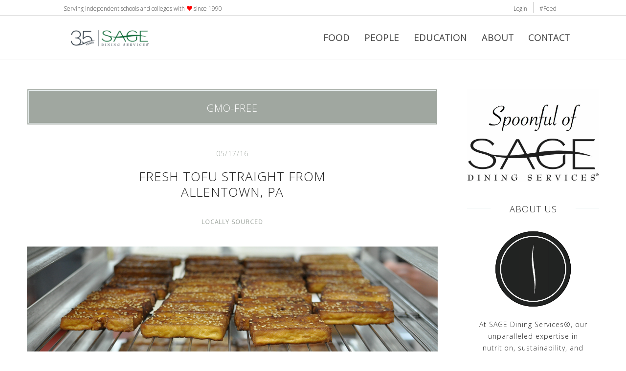

--- FILE ---
content_type: text/html; charset=UTF-8
request_url: https://www.sagedining.com/blog/tag/GMO-free
body_size: 60656
content:
<!doctype html>
<html class="no-js" lang="en">

<head>
	<meta charset="utf-8" />
<meta name="viewport" content="width=device-width, initial-scale=1.0, maximum-scale=1.0, user-scalable=no" />

<!-- Favicons -->
<link rel="apple-touch-icon" sizes="57x57" href="/public/sagedining/assets/images/favicons/apple-touch-icon-57x57.png">
<link rel="apple-touch-icon" sizes="60x60" href="/public/sagedining/assets/images/favicons/apple-touch-icon-60x60.png">
<link rel="apple-touch-icon" sizes="72x72" href="/public/sagedining/assets/images/favicons/apple-touch-icon-72x72.png">
<link rel="apple-touch-icon" sizes="76x76" href="/public/sagedining/assets/images/favicons/apple-touch-icon-76x76.png">
<link rel="apple-touch-icon" sizes="114x114" href="/public/sagedining/assets/images/favicons/apple-touch-icon-114x114.png">
<link rel="apple-touch-icon" sizes="120x120" href="/public/sagedining/assets/images/favicons/apple-touch-icon-120x120.png">
<link rel="apple-touch-icon" sizes="144x144" href="/public/sagedining/assets/images/favicons/apple-touch-icon-144x144.png">
<link rel="apple-touch-icon" sizes="152x152" href="/public/sagedining/assets/images/favicons/apple-touch-icon-152x152.png">
<link rel="apple-touch-icon" sizes="180x180" href="/public/sagedining/assets/images/favicons/apple-touch-icon-180x180.png">
<link rel="icon" type="image/png" href="/public/sagedining/assets/images/favicons/favicon-32x32.png" sizes="32x32">
<link rel="icon" type="image/png" href="/public/sagedining/assets/images/favicons/android-chrome-192x192.png" sizes="192x192">
<link rel="icon" type="image/png" href="/public/sagedining/assets/images/favicons/favicon-96x96.png" sizes="96x96">
<link rel="icon" type="image/png" href="/public/sagedining/assets/images/favicons/favicon-16x16.png" sizes="16x16">
<link rel="manifest" href="/public/sagedining/assets/images/favicons/manifest.json">
<meta name="msapplication-TileColor" content="#00aba9">
<meta name="msapplication-TileImage" content="/mstile-144x144.png">
<meta name="theme-color" content="#ffffff">
<!-- Google Fonts -->
<link href='https://fonts.googleapis.com/css?family=Raleway:400,700' rel='stylesheet' type='text/css'>
<link href='https://fonts.googleapis.com/css?family=Open+Sans:300' rel='stylesheet' type='text/css'>
<link href='https://fonts.googleapis.com/css?family=Lato' rel='stylesheet' type='text/css'>
<link href="https://fonts.googleapis.com/css?family=Fredericka+the+Great" rel="stylesheet">

<!-- Stylesheets -->
<link rel="stylesheet" href="/public/sagedining/assets/temp/responsive1526904983.css" type="text/css" /><link rel="stylesheet" href="/public/sagedining/assets/temp/style1722263679.css" type="text/css" /><link rel="stylesheet" href="/public/sagedining/assets/temp/animate.min1526904983.css" type="text/css" /><link rel="stylesheet" href="/public/sagedining/assets/fonts/fontawesome6/css/fontawesome.min.css">
<link rel="stylesheet" href="/public/sagedining/assets/fonts/fontawesome6/css/brands.min.css">
<link rel="stylesheet" href="/public/sagedining/assets/fonts/fontawesome6/css/solid.min.css">
<link rel="stylesheet" href="/public/sagedining/assets/fonts/fontawesome6/css/v4-font-face.min.css">
<link rel="stylesheet" href="/public/sagedining/assets/fonts/fontawesome6/css/v4-shims.min.css">

<link rel="stylesheet" href="/public/sagedining/assets/revolution/revolution/css/settings.css" type="text/css" >
<link rel="stylesheet" href="/public/sagedining/assets/revolution/revolution/css/layers.css" type="text/css" >
<link rel="stylesheet" href="/public/sagedining/assets/revolution/revolution/css/navigation.css" type="text/css" >
<link rel="stylesheet" href="/public/sagedining/assets/css/animated.min.css" type="text/css" media="screen" />
<link rel="stylesheet" href="/public/sagedining/assets/css/owl.carousel.css" type="text/css" >

<!-- Scripts -->
<script type="text/javascript" src='/public/sagedining/assets/js/modernizr.min.js'></script>
<script src="https://www.google.com/recaptcha/api.js?onload=onloadCallback&render=explicit" async defer></script>

<!-- HTML5 Shim and Respond.js IE8 support of HTML5 elements and media queries -->
<!--[if lt IE 9]>
<script src="https://oss.maxcdn.com/libs/html5shiv/3.7.0/html5shiv.js"></script>
<script src="https://oss.maxcdn.com/libs/respond.js/1.4.2/respond.min.js"></script>
<![endif]-->
    <title>Spoonful of SAGE | GMO-free Archive</title>
	<link rel="stylesheet" type="text/css" href="/public/sagedining/assets/css/bxslider.css" media="screen" />
	<link rel="stylesheet" type="text/css" href="/public/sagedining/assets/css/blogstyle.css" media="screen" />
	<link rel="stylesheet" type="text/css" href="/public/sagedining/assets/css/adaptive.css" media="screen" />
</head>

<body>

	<!-- <a href="/about#25_anniversary"><img id="anniversaryRibbon" src="/public/sagedining/assets/images/greenBottomRibbon2.png" width="158px" style="position:fixed;z-index:999;bottom: 0px;
left: 0px;margin-left:-8px;margin-bottom:-8px;"/></a> -->

<div id="headerWrapper" style="z-index: 20000000;background-color:#FFF;">
	<!-- SKINNY TOP NAVBAR -->
	<div class="top-header-bar pale-border-bottom">
		<div class="container" style="padding-left:0px;padding-right:0px;margin-left:0px;margin-right:0px;">
			<div class="row">
				<div class="col-md-12">
				
					<!-- Tagline -->
					<div id="top-bar-left" class="pull-left">
						<ul style="color:#444;font-family:'Raleway';font-size:12px;" class="margin0 padding0 no-style personal-wrapper-list">
							<li id="withLove" style="border:none;margin-top:4px;margin-bottom:4px;">
								Serving independent schools and colleges with 
								<span style="color:red;" class="glyphicon glyphicon-heart"></span> since 1990
							</li>
						</ul>
						<div class="clearfix"></div>
					</div><!-- End Tagline -->
					
					<!-- Utility navbar -->
					<div id="top-bar-right" class="pull-right">
						<ul style="color:#444;font-family:'Raleway';font-size:12px;" class="margin0 padding0 no-style personal-wrapper-list">
							
							<!-- Log In Button <i class="fa fa-user"> -->
							<li id="login-nav" class="utility-nav" style="margin-top:4px;margin-bottom:4px;"><a style="color:#444;" class="dark cd-signin" href="/intranet" role="button">
									Login
								</a></li>							
 							
<!--							<li id="" >-->
<!--								<a style="color:#444;" id="toggle-search" class="dark">-->
<!--									<img src="/public/sagedining/assets/images/search.png" width="10" style="margin-right:2px;margin-bottom:1px;" />Search-->
<!--								</a>-->
<!--							</li>-->
							<li id="" >
								<a style="color:#444;" class="cd-btn dark" href="#0">
									#Feed
								</a>
							</li>
							

							
							
							<!--
<li id="country-list" style="margin-top:4px;margin-bottom:4px;padding-bottom:0px;">
									<img src="/public/sagedining/assets/images/country_flag_usa.gif" style="margin-right:2px;margin-bottom:2px;" width="22" />
								<a style="color:#444;" class="dropdown-toggle dark" href="/">
								USA
								<span class="caret"></span>
								</a>
								
								<ul>
									<li><img src="/public/sagedining/assets/images/country_flag_canada.gif" style="margin-right:2px;margin-bottom:2px;" width="22" />
								<a style="color:#444;" class="dropdown-toggle dark" href="http://www.sagedining.ca/">
								Canada</a>
								</li>
								</ul>
							</li>
-->
							
							
						</ul>
						<div class="clearfix"></div>
					</div>
					
					<div class="clearfix"></div>
				</div><!-- End class="col-md-12" -->
								
				<div class="clearfix"></div>
			</div><!-- End class="row" -->
		</div><!-- End class="container" -->
	</div>
	<!-- END SKINNY TOP NAVBAR -->
				

  	<!-- MAIN NAVBAR -->
    <nav class="main-nav js-stick">
    	<div class="container" style="margin-left:0px;margin-right:0px;padding-left:0px;padding-right:0px;">
            <div class="row">
                <div class="full-wrapper relative clearfix">
                	<div class="nav-logo-wrap local-scroll">
                        <a href="/" class="logo">
                            <img src="/public/sagedining/assets/images/35thanniversarygreen.png" alt="SAGE Dining Services Logo" style="margin-top:3px;" />
                        </a>
                    </div>
                    
                    <div class="mobile-nav">
                        <i class="fa fa-bars"></i>
                    </div>
                    
                    <a style="color:#444;" class="cd-signin" href="/intranet/" role="button" data-toggle="modal">
									<div class="mobile-login utility-nav">
                       					<i class="fa fa-user"></i>
                    				</div>
								</a>                    
                    <!-- <div class="mobile-login">
                        <i class="fa fa-user"></i>
                    </div> -->

                    <div class="inner-nav desktop-nav">
                        <ul class="clearlist">
                        	<li><!-- Food-->
                        		<a href="/food" class="mn-has-sub main-nav-item">Food <i class="fa fa-angle-right right only-mobile"></i></a>
                        		<!-- Food dropdown -->
                                <ul class="mn-sub">
                                	<li>
                                        <a href="/food#scratch_and_batch_cooking">Scratch and Batch Cooking</a>
                                    </li>
                                    <li>
                                        <a href="/food#custom_menus">Custom Menus</a>
                                    </li>
                                    <li>
                                        <a class="mn-has-sub" href="/food/local_sourcing">Local Sourcing <i class="fa fa-angle-right right only-mobile-sub"></i></a>
                                    	<ul class="mn-sub">
                                            <li>
                                                <a href="/food/local_sourcing#sage_gardens">SAGE Gardens</a>
                                            </li>
                                            <li>
                                                <a href="/food#from_here_from_near">Seed to Table: From Here, From Near</a>
                                            </li>
                                            <li>
                                                <a href="/food/local_sourcing#sustainability">Commitment to Sustainability</a>
                                            </li>
                                        </ul>
                                    </li>
                                    <li>
                                        <a href="/food/online_menus">Online Menus</a>
                                    </li>
                                    <li>
                                        <a href="/food#customer_satisfaction">Customer Satisfaction</a>
                                    </li>
                                    <li>
                                        <a href="/food#catering">Catering</a>
                                    </li>
                                    <li>
                                        <a href="/food/seat_time">Seat Time</a>
                                    </li>
                                </ul><!-- End Food dropdown -->
                            </li>
                            
                            <li><!-- People-->
                                <a href="/people" class="mn-has-sub main-nav-item">People <i class="fa fa-angle-right right only-mobile"></i></a>
                                <!-- People dropdown -->
                                <ul class="mn-sub">
                                    <li>
                                        <a href="/people#dms">District Managers & Culinary Support Teams</a>
                                    </li>
                                    <li>
                                        <a href="/people#home_office_support">Home Office Support</a>
                                    </li>
                                    <li>
                                        <a href="/sage-foundation">The SAGE Foundation</a>
                                    </li>
                                    <li>
                                        <a href="/people/careers" class="mn-has-sub">Careers <i class="fa fa-angle-right right only-mobile-sub"></i></a>
                                        <ul class="mn-sub">
                                            <li>
                                                <a href="/people/careers/current_opportunities">Current Opportunities</a>
                                            </li>
                                            <!-- <li>
                                                <a href="people.html#take5">Take 5</a>
                                            </li> -->
<!--                                            <li>-->
<!--                                                <a href="/people/careers/apply">Apply Now</a>-->
<!--                                            </li>-->
                                            
                                        </ul>
                                    </li>
                                    <li>
                                        <a href="/people#haccp_servsafe" class="mn-has-sub">Training <i class="fa fa-angle-right right only-mobile-sub"></i></a>
                                    	<ul class="mn-sub">
                                            <li>
                                                <a href="/people#haccp_servsafe">HACCP - ServSafe</a>
                                            </li>
                                            <!-- <li>
                                                <a href="people.html#take5">Take 5</a>
                                            </li> -->
                                            <li>
                                                <a href="/people#team_member_training">Team Member Training</a>
                                            </li>
                                            <li>
                                                <a href="/people#manager_training">Manager Training</a>
                                            </li>    
                                        </ul>
                                    </li>
                                </ul><!-- End People dropdown -->
                            </li>
                            
                            <li><!-- Education -->
                                <a href="/education" class="mn-has-sub main-nav-item">Education <i class="fa fa-angle-right right only-mobile"></i></a>
                                <!-- Education dropdown -->
                                <ul class="mn-sub">
                            		<li>
                                        <a href="/nutrition" class="mn-has-sub">Nutrition <i class="fa fa-angle-right right only-mobile-sub"></i></a>
                                    	<ul class="mn-sub to-left">
                                           <li>
                                                <a href="/nutrition#sage_standards">SAGE Standards</a>
                                            </li>
                                             <li>
                                                <a href="/nutrition#dietitians">Our Dietitians</a>
                                            </li>
                                            <li>
                                                <a href="/nutrition#faqs">Nutrition FAQs</a>
                                            </li>
                                            <li>
                                                <a href="/nutrition/fueling_performance">Fueling Performance</a>
                                            </li>
                                      	</ul>
                                    </li>
                                    <li>
                                        <a href="/education#spotlight_program">Spotlight Program</a>  
                                    </li>
                                    <li>
                                        <a href="/education#performance_spotlight">Performance Spotlight</a>  
                                    </li>
                                    <li>
                                        <a href="/education#educational_seasonings">Educational Seasonings</a>  
                                    </li>             
                                    <li>
                                        <a href="/education#allergies">Allergies</a>
                                    </li>
                                    <li>
                                        <a href="/education#eating_disorders">Eating Disorders</a>   
                                    </li>
                            	</ul><!-- End education dropdown -->
                          	</li>
                          	
                          	<li><!-- About -->
                                <a href="/about" class="mn-has-sub main-nav-item" >About <i class="fa fa-angle-right right only-mobile"></i></a>
                                <!-- About dropdown -->
                                <ul class="mn-sub">
                               <!--  <li>
                                        <a href="/about#history" class="mn-has-sub">History <i class="fa fa-angle-right right"></i></a>
                                    		<ul class="mn-sub to-left">
                                            	<li>
                                                	<a href="/about#innovation">Innovation (Timeline)</a>
                                            	</li>
                                            	<li>
                                                	<a href="timeline.html">Timeline</a>
                                            	</li>
                                            </ul>
                                 	</li> -->
                                    <li>
                                        <a href="/about#financial_transparency">Financial Transparency</a>
                                    </li>
                                    <li>
                                        <a href="/about#leadership">Leadership</a>
                                    </li>
                                    <li>
                                        <a href="/about#sales_team">Sales Team</a>
                                    </li>
                                    <li>
                                        <a href="/about#news_center">News Center</a> 
                                    </li>
                                    <li>
                                        <a href="/about/press_releases">Press Releases</a>   
                                    </li>
                                    <li>
                                        <a href="/about/videos">Video Library</a>  
                                    </li>
                                    <li>
                                        <a href="/blog">Our Blog</a>
                                      
                                    </li>
                                    <li>
                                        <a href="/digest">SAGE Digest</a>
                                    </li>
                                    <li>
                                        <a href="/covid-19">COVID-19</a>
                                    </li>
                                    <li>
                                        <a href="https://studia.design/">STUDIA Design Solutions</a>
                                    </li>
                            	</ul><!-- End About dropdown -->      
                            </li>
                          	
                          	<li><!-- Contact -->
                                <a href="/contact" class="mn-has-sub main-nav-item">Contact <i class="fa fa-angle-right right only-mobile"></i></a>
                                <!-- Contact dropdown -->
                                <ul class="mn-sub">
                                    <li>
                                        <a href="/contact/feedback">Contact Us: Customer Feedback</a>
                                    </li>
                                    <li>
                                        <a href="/contact/hr">Contact Us: Human Resources</a>
                                    </li>
                                    <li>
                                        <a href="/contact/sales" class="mn-has-sub">Contact Us: Sales <i class="fa fa-angle-right right only-mobile-sub"></i></a>
                                    	<ul class="mn-sub to-left">
                                           	<li>
                                               	<a href="/experience#renovation">Time for a Change</a>
                                           	</li>
                                           	<li>
                                               	<a href="/experience#process">What to Expect During our Sales Process</a>
                                           	</li>
                                     	</ul>   
                                    </li>
                                    <li>
                                        <a href="/contact/vendors" class="mn-has-sub">Vendors <i class="fa fa-angle-right right only-mobile-sub"></i></a>
                                    	<ul class="mn-sub to-left">
                                    		<li>
                                            	<a href="/partners">Partner with Us</a>
                                            </li>
                                        	<li>
                                            	<a href="/partners#vendorRequirements">Vendor Requirements</a>
                                            </li>
                                      	</ul>
                                   	</li>
                                    <li>
                                        <a href="/about#news_center" class="mn-has-sub">Sign up for our enewsletter</a>
                                    </li>
                                   	<!-- <li>
                                        <a href="/contact/media" class="mn-has-sub">Media</a>
                                   	</li> -->
                                </ul><!-- End Contact dropdown -->
                            </li> 
                            
                            </ul>
                    </div><!-- End class="inner nav desktop nav" -->  
                </div>
         	</div>
     	</div>
     	</div>
     	
     	<div id="searchPanel" style="display:none;background-color:#222222;text-align:left;">
     		<div class="container" style="background-color:#222222;text-align:left;">
     			<div class="row">
					<div class="medium-11 columns">
						<img src="/public/sagedining/assets/images/searchIcon.png" width="25px;" style="margin-top:-4px;display:inline;" /> 
						<input style="border:none;margin-top:20px;background-color:#222222;font-size:20px;
						font-weight:normal;color:#b0b0b0;display:inline;width:70%;text-align:left;" id="searchInput" 
						type="text" name="s" placeholder="Enter search terms">
					</div>
        			<!-- <div class="medium-1 columns" style="display: inline-block;vertical-align: middle;">   
          					<img id="closeSearchPanel" style="cursor:pointer;margin-top:40%;" width="40px" src="/public/sagedining/assets/images/close.png" />
        			</div> -->
      			</div>
    		</div>
    	</div>
    	
    	
    	
    </nav><!-- END MAIN NAVBAR -->
    
    <!-- HIDDEN SOCIAL MEDIA FEEDS SLIDE-OUT PANEL -->
  	<div class="cd-panel from-right" style="z-index:999999999999;">
  		
  		<header class="cd-panel-header">
			<h5 style="color:#B0B0B0;">SOCIAL MEDIA FEEDS</h5>
			<a class="cd-panel-close"></a>
		</header>

		<div class="cd-panel-container">
			<div class="cd-panel-content">
          		<div class="modalLoading"></div>
        		<div class="row" style="padding-top:0px;">
          			<!-- Blog Footer Content Section -->
          			<div class="medium-12 columns offix">
          			
          			<div>
					<h3 class="center" style="color:#b0b0b0;margin-bottom:0px;font-size:22px;">TWITTER</h3>
					<div class="feedWidget">
						<a href="http://www.twitter.com/sagedining"><i class="fa-brands fa-square-x-twitter fa-3x" style="margin-top:-10px;margin-bottom:20px;"></i></a>
						<div id="twitterFeed">
						
						</div>
					</div>
				</div>
				</div>
				</div>
				
				<div class="row" style="padding-top:5px;">
			<div class="medium-12 columns offix">
          				<h3 class="center" style="color:#b0b0b0;margin-bottom:0px;font-size:22px;">SPOONFUL OF SAGE</h3>
					<div class="feedWidget">
						<a href="/blog"><i class="fa fa-spoon fa-3x" style="margin-top:-10px;margin-bottom:20px;"></i></a>
						
						<table>
						<tr><td style="text-align:left;padding-bottom:15px;margin-left:0px;margin-right:0px;padding-left:0px;padding-right:10px;">
								<a href="/blog/post/196647/macronutrients-the-key-to-building-a-balanced-plate">
								<img style="border:3px solid #b0b0b0;" width="250" src="https://www.sagedining.com/intranet/apps/messages/wp-content/uploads/2026/01/2026-Nutrition-Social-Balanced-Plate-Hero-150x150.png" />
								</a>
								</td><td style="line-height:1.2rem;padding-bottom:15px;text-align:left;margin-left:0px;margin-right:0px;padding-left:0px;padding-right:0px;color:#FFF;"><a href="/blog/post/196647/macronutrients-the-key-to-building-a-balanced-plate"><span style="color:#fff;font-size:18px;">Macronutrients: The Key to Building a Balanced Plate</span></a><br/><span style="text-transform:uppercase;font-size:11px;"><a style="color:#FFF;" href="/blog/category/Nutrition">Nutrition</a></span><br/><span class="date">01/07/26</span></td></tr><tr><td style="text-align:left;padding-bottom:15px;margin-left:0px;margin-right:0px;padding-left:0px;padding-right:10px;width:90px;"></td><td style="line-height:1.2rem;padding-bottom:15px;text-align:left;margin-left:0px;margin-right:0px;padding-left:0px;padding-right:0px;color:#FFF;"><a href="/blog/post/196620/from-our-kitchen-balsamic-roasted-vegetable-farfalle"><span style="color:#fff;font-size:18px;">From Our Kitchen: Balsamic-Roasted Vegetable Farfalle</span></a><br/><span style="text-transform:uppercase;font-size:11px;"><a style="color:#FFF;" href="/blog/category/From Our Kitchen">From Our Kitchen</a></span><br/><span class="date">12/31/25</span></td></tr><tr><td style="text-align:left;padding-bottom:15px;margin-left:0px;margin-right:0px;padding-left:0px;padding-right:10px;width:90px;"></td><td style="line-height:1.2rem;padding-bottom:15px;text-align:left;margin-left:0px;margin-right:0px;padding-left:0px;padding-right:0px;color:#FFF;"><a href="/blog/post/196614/from-our-chefs-livening-up-your-leftovers"><span style="color:#fff;font-size:18px;">From Our Chefs: Livening Up Your Leftovers</span></a><br/><span style="text-transform:uppercase;font-size:11px;"><a style="color:#FFF;" href="/blog/category/From Our Chefs">From Our Chefs</a></span><br/><span class="date">12/31/25</span></td></tr>                				
    					</table>
						
						</div>
          					
            			
          			</div>
          			</div>
          			
          			<div class="row" style="padding-top:5px;">
			<div class="medium-12 columns offix">
          				<h3 class="center" style="color:#b0b0b0;margin-bottom:0px;font-size:22px;">FACEBOOK</h3>
					<div class="feedWidget">
						<a href="http://www.facebook.com/sagedining"><i class="fa fa-facebook fa-3x" style="margin-bottom:20px;margin-top:-10px;"></i></a>
						
						<div id="facebookFeed">
						
						</div>
					</div>

          			</div>
          			</div>

			</div><!-- End class="cd-panel-content" -->
		</div> <!-- End class="cd-panel-container" -->
	</div>
	<!-- END HIDDEN SLIDE OUT PANEL -->
</div>	

  
  
  <div class="clearfix"></div>
  
 
		
	<div class="main-container blog" style="margin-top:60px;">
	<div class="container">
		<div class="wrapper clear">
			
			<div class="contentLeft">
			<div class="archivePageTitle"><span>GMO-FREE</span></div>			
			
			<div class="archivePostWrap">
				
				<div class="archivePostItem"><div class="archivePostTime">05/17/16</div><h3 class="archivePostTitle"><a href="/blog/post/116189/fresh-tofu-straight-from-allentown-pa">Fresh Tofu Straight from Allentown, PA</a></h3><a style="color:#a0a7a0;" class="archivePostCategory" href="/blog/category/Locally Sourced">Locally Sourced</a><a href="/blog/post/116189/fresh-tofu-straight-from-allentown-pa" class="archivePostImg"><img src="https://www.sagedining.com/intranet/apps/messages/wp-content/uploads/2016/05/Baked-Tofu.jpg" width="840" alt="sage img"></a><p>Looking for fresh tofu? Look no further than the name. SAGE supplier Fresh Tofu, Inc., located in Allentown, PA, has stayed true to its values of freshness and quality for more than three decades since it was founded in 1983. Their signature (and only) firm-style tofu is fresh, local, organic, vegan, kosher, and even GMO-free. Owner Gary Abramowitz and his team made tofu by hand for a full decade before mechanizing the process with equipment specially designed&nbsp;to imitate each step...</p><div class="archivePostItemMeta"><div class="archivePostItemShareLinks">
								<a href="https://www.facebook.com/sharer/sharer.php?u=https://www.sagedining.com/blog/post116189/fresh-tofu-straight-from-allentown-pa" target="_blank"><i class="fa fa-facebook"></i></a>
								<a href="http://twitter.com/share?url=https://www.sagedining.com/blog/post/116189/fresh-tofu-straight-from-allentown-pa&text=Fresh Tofu Straight from Allentown, PA&via=sagedining" target="_blank"><i class="fa-brands fa-square-x-twitter"></i></a>
								<a class="share-linkedin" data-bi-name="linkedin" href="https://www.linkedin.com/cws/share?url=https://www.sagedining.com/blog/post/116189/fresh-tofu-straight-from-allentown-pa"><i class="fa fa-linkedin"></i></a></div><a href="/blog/post/116189/fresh-tofu-straight-from-allentown-pa" class="archivePostReadMore">Read More</a></div></div>				</div>
				<div class="postPagination">
					<ul class="clear">
						<li class="newPosts"></li>
						
												
					</ul>
				</div>
			</div>
			<div class="sidebarRight blog">
			
				<div class="sidebar-widget">
					<a class="infoBox" href="/blog">
						<img src="/public/sagedining/assets/images/blogLogo.jpg" alt="Spoonful of SAGE blog logo">
					</a>
				</div>
			
				<div class="sidebar-widget">
					<h3>About Us</h3>
					<div class="aboutMeWidget">
						<img src="/public/sagedining/assets/images/circleLogo.png" style="height:160px;" alt="sage img">
						<p>At SAGE Dining Services&reg;, our unparalleled expertise in nutrition, sustainability, 
						and culinary trends produces exceptional dining experiences that delight the senses, 
						inspire minds, and foster community.</p>
					</div>
				</div>
				
				<div class="sidebar-widget">
					<h3>follow us</h3>
					<div class="followMeSocialLinks">
						<a href="http://www.facebook.com/sagedining" target="_blank"><i class="fa fa-facebook"></i></a>
						<span></span>
						<a href="http://www.twitter.com/sagedining" target="_blank"><i class="fa-brands fa-square-x-twitter"></i></a>
						<span></span>
						<a href="http://www.instagram.com/sagediningservices" target="_blank"><i class="fa fa-instagram"></i></a>
						<span></span>
						<a href="https://www.linkedin.com/company/sage-dining-services-inc-" target="_blank"><i class="fa fa-linkedin"></i></a>
					</div>
				</div>
				
				<div class="sidebar-widget">
					<h3>GALLERY</h3>
					<div class="instagramWidget clear">
												</div>
				</div>
				
				
				
				<div class="sidebar-widget">
				<h3>Archives</h3>
				<div id="accordion" class="center">
				<h5 style="cursor:pointer;">2026</h5><div style="margin-bottom:20px;"><p><a style="color: #888;" href="/blog/archive/1/2026">January</a><br/></p></div><h5 style="cursor:pointer;">2025</h5><div style="margin-bottom:20px;"><p><a style="color: #888;" href="/blog/archive/1/2025">January</a><br/><a style="color: #888;" href="/blog/archive/2/2025">February</a><br/><a style="color: #888;" href="/blog/archive/3/2025">March</a><br/><a style="color: #888;" href="/blog/archive/4/2025">April</a><br/><a style="color: #888;" href="/blog/archive/5/2025">May</a><br/><a style="color: #888;" href="/blog/archive/6/2025">June</a><br/><a style="color: #888;" href="/blog/archive/7/2025">July</a><br/><a style="color: #888;" href="/blog/archive/8/2025">August</a><br/><a style="color: #888;" href="/blog/archive/9/2025">September</a><br/><a style="color: #888;" href="/blog/archive/10/2025">October</a><br/><a style="color: #888;" href="/blog/archive/11/2025">November</a><br/><a style="color: #888;" href="/blog/archive/12/2025">December</a><br/></p></div><h5 style="cursor:pointer;">2024</h5><div style="margin-bottom:20px;"><p><a style="color: #888;" href="/blog/archive/1/2024">January</a><br/><a style="color: #888;" href="/blog/archive/2/2024">February</a><br/><a style="color: #888;" href="/blog/archive/3/2024">March</a><br/><a style="color: #888;" href="/blog/archive/4/2024">April</a><br/><a style="color: #888;" href="/blog/archive/5/2024">May</a><br/><a style="color: #888;" href="/blog/archive/6/2024">June</a><br/><a style="color: #888;" href="/blog/archive/7/2024">July</a><br/><a style="color: #888;" href="/blog/archive/8/2024">August</a><br/><a style="color: #888;" href="/blog/archive/9/2024">September</a><br/><a style="color: #888;" href="/blog/archive/10/2024">October</a><br/><a style="color: #888;" href="/blog/archive/11/2024">November</a><br/><a style="color: #888;" href="/blog/archive/12/2024">December</a><br/></p></div><h5 style="cursor:pointer;">2023</h5><div style="margin-bottom:20px;"><p><a style="color: #888;" href="/blog/archive/1/2023">January</a><br/><a style="color: #888;" href="/blog/archive/2/2023">February</a><br/><a style="color: #888;" href="/blog/archive/3/2023">March</a><br/><a style="color: #888;" href="/blog/archive/4/2023">April</a><br/><a style="color: #888;" href="/blog/archive/5/2023">May</a><br/><a style="color: #888;" href="/blog/archive/6/2023">June</a><br/><a style="color: #888;" href="/blog/archive/7/2023">July</a><br/><a style="color: #888;" href="/blog/archive/8/2023">August</a><br/><a style="color: #888;" href="/blog/archive/9/2023">September</a><br/><a style="color: #888;" href="/blog/archive/10/2023">October</a><br/><a style="color: #888;" href="/blog/archive/11/2023">November</a><br/><a style="color: #888;" href="/blog/archive/12/2023">December</a><br/></p></div><h5 style="cursor:pointer;">2022</h5><div style="margin-bottom:20px;"><p><a style="color: #888;" href="/blog/archive/1/2022">January</a><br/><a style="color: #888;" href="/blog/archive/2/2022">February</a><br/><a style="color: #888;" href="/blog/archive/3/2022">March</a><br/><a style="color: #888;" href="/blog/archive/4/2022">April</a><br/><a style="color: #888;" href="/blog/archive/5/2022">May</a><br/><a style="color: #888;" href="/blog/archive/6/2022">June</a><br/><a style="color: #888;" href="/blog/archive/7/2022">July</a><br/><a style="color: #888;" href="/blog/archive/8/2022">August</a><br/><a style="color: #888;" href="/blog/archive/9/2022">September</a><br/><a style="color: #888;" href="/blog/archive/10/2022">October</a><br/><a style="color: #888;" href="/blog/archive/11/2022">November</a><br/><a style="color: #888;" href="/blog/archive/12/2022">December</a><br/></p></div><h5 style="cursor:pointer;">2021</h5><div style="margin-bottom:20px;"><p><a style="color: #888;" href="/blog/archive/1/2021">January</a><br/><a style="color: #888;" href="/blog/archive/2/2021">February</a><br/><a style="color: #888;" href="/blog/archive/3/2021">March</a><br/><a style="color: #888;" href="/blog/archive/4/2021">April</a><br/><a style="color: #888;" href="/blog/archive/5/2021">May</a><br/><a style="color: #888;" href="/blog/archive/6/2021">June</a><br/><a style="color: #888;" href="/blog/archive/7/2021">July</a><br/><a style="color: #888;" href="/blog/archive/8/2021">August</a><br/><a style="color: #888;" href="/blog/archive/9/2021">September</a><br/><a style="color: #888;" href="/blog/archive/10/2021">October</a><br/><a style="color: #888;" href="/blog/archive/11/2021">November</a><br/><a style="color: #888;" href="/blog/archive/12/2021">December</a><br/></p></div><h5 style="cursor:pointer;">2020</h5><div style="margin-bottom:20px;"><p><a style="color: #888;" href="/blog/archive/1/2020">January</a><br/><a style="color: #888;" href="/blog/archive/2/2020">February</a><br/><a style="color: #888;" href="/blog/archive/3/2020">March</a><br/><a style="color: #888;" href="/blog/archive/4/2020">April</a><br/><a style="color: #888;" href="/blog/archive/5/2020">May</a><br/><a style="color: #888;" href="/blog/archive/6/2020">June</a><br/><a style="color: #888;" href="/blog/archive/7/2020">July</a><br/><a style="color: #888;" href="/blog/archive/8/2020">August</a><br/><a style="color: #888;" href="/blog/archive/9/2020">September</a><br/><a style="color: #888;" href="/blog/archive/10/2020">October</a><br/><a style="color: #888;" href="/blog/archive/11/2020">November</a><br/><a style="color: #888;" href="/blog/archive/12/2020">December</a><br/></p></div><h5 style="cursor:pointer;">2019</h5><div style="margin-bottom:20px;"><p><a style="color: #888;" href="/blog/archive/1/2019">January</a><br/><a style="color: #888;" href="/blog/archive/2/2019">February</a><br/><a style="color: #888;" href="/blog/archive/3/2019">March</a><br/><a style="color: #888;" href="/blog/archive/4/2019">April</a><br/><a style="color: #888;" href="/blog/archive/5/2019">May</a><br/><a style="color: #888;" href="/blog/archive/6/2019">June</a><br/><a style="color: #888;" href="/blog/archive/7/2019">July</a><br/><a style="color: #888;" href="/blog/archive/8/2019">August</a><br/><a style="color: #888;" href="/blog/archive/9/2019">September</a><br/><a style="color: #888;" href="/blog/archive/10/2019">October</a><br/><a style="color: #888;" href="/blog/archive/11/2019">November</a><br/><a style="color: #888;" href="/blog/archive/12/2019">December</a><br/></p></div><h5 style="cursor:pointer;">2018</h5><div style="margin-bottom:20px;"><p><a style="color: #888;" href="/blog/archive/1/2018">January</a><br/><a style="color: #888;" href="/blog/archive/2/2018">February</a><br/><a style="color: #888;" href="/blog/archive/3/2018">March</a><br/><a style="color: #888;" href="/blog/archive/4/2018">April</a><br/><a style="color: #888;" href="/blog/archive/5/2018">May</a><br/><a style="color: #888;" href="/blog/archive/6/2018">June</a><br/><a style="color: #888;" href="/blog/archive/7/2018">July</a><br/><a style="color: #888;" href="/blog/archive/8/2018">August</a><br/><a style="color: #888;" href="/blog/archive/9/2018">September</a><br/><a style="color: #888;" href="/blog/archive/10/2018">October</a><br/><a style="color: #888;" href="/blog/archive/11/2018">November</a><br/><a style="color: #888;" href="/blog/archive/12/2018">December</a><br/></p></div><h5 style="cursor:pointer;">2017</h5><div style="margin-bottom:20px;"><p><a style="color: #888;" href="/blog/archive/1/2017">January</a><br/><a style="color: #888;" href="/blog/archive/2/2017">February</a><br/><a style="color: #888;" href="/blog/archive/3/2017">March</a><br/><a style="color: #888;" href="/blog/archive/4/2017">April</a><br/><a style="color: #888;" href="/blog/archive/5/2017">May</a><br/><a style="color: #888;" href="/blog/archive/6/2017">June</a><br/><a style="color: #888;" href="/blog/archive/7/2017">July</a><br/><a style="color: #888;" href="/blog/archive/8/2017">August</a><br/><a style="color: #888;" href="/blog/archive/9/2017">September</a><br/><a style="color: #888;" href="/blog/archive/10/2017">October</a><br/><a style="color: #888;" href="/blog/archive/11/2017">November</a><br/><a style="color: #888;" href="/blog/archive/12/2017">December</a><br/></p></div><h5 style="cursor:pointer;">2016</h5><div style="margin-bottom:20px;"><p><a style="color: #888;" href="/blog/archive/1/2016">January</a><br/><a style="color: #888;" href="/blog/archive/2/2016">February</a><br/><a style="color: #888;" href="/blog/archive/3/2016">March</a><br/><a style="color: #888;" href="/blog/archive/4/2016">April</a><br/><a style="color: #888;" href="/blog/archive/5/2016">May</a><br/><a style="color: #888;" href="/blog/archive/6/2016">June</a><br/><a style="color: #888;" href="/blog/archive/7/2016">July</a><br/><a style="color: #888;" href="/blog/archive/8/2016">August</a><br/><a style="color: #888;" href="/blog/archive/9/2016">September</a><br/><a style="color: #888;" href="/blog/archive/10/2016">October</a><br/><a style="color: #888;" href="/blog/archive/11/2016">November</a><br/><a style="color: #888;" href="/blog/archive/12/2016">December</a><br/></p></div><h5 style="cursor:pointer;">2015</h5><div style="margin-bottom:20px;"><p><a style="color: #888;" href="/blog/archive/1/2015">January</a><br/><a style="color: #888;" href="/blog/archive/2/2015">February</a><br/><a style="color: #888;" href="/blog/archive/3/2015">March</a><br/><a style="color: #888;" href="/blog/archive/4/2015">April</a><br/><a style="color: #888;" href="/blog/archive/5/2015">May</a><br/><a style="color: #888;" href="/blog/archive/6/2015">June</a><br/><a style="color: #888;" href="/blog/archive/7/2015">July</a><br/><a style="color: #888;" href="/blog/archive/8/2015">August</a><br/><a style="color: #888;" href="/blog/archive/9/2015">September</a><br/><a style="color: #888;" href="/blog/archive/10/2015">October</a><br/><a style="color: #888;" href="/blog/archive/11/2015">November</a><br/><a style="color: #888;" href="/blog/archive/12/2015">December</a><br/></p></div><h5 style="cursor:pointer;">2014</h5><div style="margin-bottom:20px;"><p><a style="color: #888;" href="/blog/archive/1/2014">January</a><br/><a style="color: #888;" href="/blog/archive/2/2014">February</a><br/><a style="color: #888;" href="/blog/archive/3/2014">March</a><br/><a style="color: #888;" href="/blog/archive/4/2014">April</a><br/><a style="color: #888;" href="/blog/archive/5/2014">May</a><br/><a style="color: #888;" href="/blog/archive/6/2014">June</a><br/><a style="color: #888;" href="/blog/archive/7/2014">July</a><br/><a style="color: #888;" href="/blog/archive/8/2014">August</a><br/><a style="color: #888;" href="/blog/archive/9/2014">September</a><br/><a style="color: #888;" href="/blog/archive/10/2014">October</a><br/><a style="color: #888;" href="/blog/archive/11/2014">November</a><br/><a style="color: #888;" href="/blog/archive/12/2014">December</a><br/></p></div><h5 style="cursor:pointer;">2013</h5><div style="margin-bottom:20px;"><p><a style="color: #888;" href="/blog/archive/1/2013">January</a><br/><a style="color: #888;" href="/blog/archive/2/2013">February</a><br/><a style="color: #888;" href="/blog/archive/3/2013">March</a><br/><a style="color: #888;" href="/blog/archive/4/2013">April</a><br/><a style="color: #888;" href="/blog/archive/5/2013">May</a><br/><a style="color: #888;" href="/blog/archive/6/2013">June</a><br/><a style="color: #888;" href="/blog/archive/7/2013">July</a><br/><a style="color: #888;" href="/blog/archive/8/2013">August</a><br/><a style="color: #888;" href="/blog/archive/9/2013">September</a><br/><a style="color: #888;" href="/blog/archive/10/2013">October</a><br/><a style="color: #888;" href="/blog/archive/11/2013">November</a><br/><a style="color: #888;" href="/blog/archive/12/2013">December</a><br/></p></div><h5 style="cursor:pointer;">2012</h5><div style="margin-bottom:20px;"><p><a style="color: #888;" href="/blog/archive/1/2012">January</a><br/><a style="color: #888;" href="/blog/archive/2/2012">February</a><br/><a style="color: #888;" href="/blog/archive/3/2012">March</a><br/><a style="color: #888;" href="/blog/archive/4/2012">April</a><br/><a style="color: #888;" href="/blog/archive/5/2012">May</a><br/><a style="color: #888;" href="/blog/archive/6/2012">June</a><br/><a style="color: #888;" href="/blog/archive/7/2012">July</a><br/><a style="color: #888;" href="/blog/archive/8/2012">August</a><br/><a style="color: #888;" href="/blog/archive/9/2012">September</a><br/><a style="color: #888;" href="/blog/archive/10/2012">October</a><br/><a style="color: #888;" href="/blog/archive/11/2012">November</a><br/><a style="color: #888;" href="/blog/archive/12/2012">December</a><br/></p></div><h5 style="cursor:pointer;">2011</h5><div style="margin-bottom:20px;"><p><a style="color: #888;" href="/blog/archive/1/2011">January</a><br/><a style="color: #888;" href="/blog/archive/2/2011">February</a><br/><a style="color: #888;" href="/blog/archive/3/2011">March</a><br/><a style="color: #888;" href="/blog/archive/4/2011">April</a><br/><a style="color: #888;" href="/blog/archive/5/2011">May</a><br/><a style="color: #888;" href="/blog/archive/6/2011">June</a><br/><a style="color: #888;" href="/blog/archive/7/2011">July</a><br/><a style="color: #888;" href="/blog/archive/8/2011">August</a><br/><a style="color: #888;" href="/blog/archive/9/2011">September</a><br/><a style="color: #888;" href="/blog/archive/10/2011">October</a><br/><a style="color: #888;" href="/blog/archive/11/2011">November</a><br/><a style="color: #888;" href="/blog/archive/12/2011">December</a><br/></p></div> 
</div>
</div>
				
			</div>
		</div>
		<div class="clear"></div>
		
		
	</div>


			</div>
			 	

<!-- FOOTER -->
<div class="footer-container">
	<div class="footer-widgets">
		<footer class="footer-text" style="padding-top:80px;padding-bottom:60px;">
			<div class="row">
				<div class="flexFoot">
					<div class="flexFootPadding">
						<h6 style="text-transform: uppercase; font-weight: bold;">DOWNLOAD THE TOUCH OF SAGE™ MOBILE APP</h6>
						<a href="https://play.google.com/store/apps/details?id=com.sagedining.customerapp"><img src="/public/sagedining/assets/images/microsites/google.f902960a94878ee0da67.png" alt="Google Play Store" style="margin-top: 12px; max-width: 150px; width: auto;"></a>
						<a href="https://itunes.apple.com/app/id1194657440"><img src="/public/sagedining/assets/images/microsites/apple.8c4986ee4828b47d16f5cd694ef065f2.svg" alt="Apple App Store" style="margin-top: 12px; max-width: 130px; width: auto;"></a>
					</div>
					<div style="width:1px;height:100px;background-color:white;margin: 20px;">&nbsp;</div>
					<div class="flexFootPadding">
						<img alt="SAGE Dining Services logo" width="190px" src="/public/sagedining/assets/images/35thanniversarywhite.png" />
						<br/><br/>
						<div class="social-item-container">
							<a class="social-container" target="_blank" href="http://www.facebook.com/sagedining"><i class="fa fa-facebook-square fa-2x"></i></a>
							<a class="social-container" target="_blank" href="http://www.twitter.com/sagedining"><i class="fa-brands fa-square-x-twitter fa-2x"></i></a>
							<a class="social-container" target="_blank" href="http://www.instagram.com/sagediningservices"><i class="fa fa-instagram fa-2x"></i></a>
							<a class="social-container" target="_blank" href="https://www.linkedin.com/company/sage-dining-services-inc-"><i class="fa fa-linkedin-square fa-2x"></i></a>
							<a class="social-container" target="_blank" href="/blog"><i class="fa fa-rss-square fa-2x"></i></a>
						</div>
					</div>
				</div>
				<div class="medium-12 columns text-center">
          		  	<h6 style="margin-top:30px;">1402 York Road  |  Lutherville, MD 21093  |  410-339-3950 | 410-339-3955 (fax)</h6>
										<span>&copy; Copyright 2026 - All Rights Reserved | <a style="color:#727272;" href="blog/post/191477/sage-dining-services-inc-privacy-statement">Privacy Statement</a> | <a style="color:#727272;" href="/blog/post/191477/sage-dining-services-inc-privacy-statement#noticeAtCollection">Notice at Collection</a> | <a style="color:#727272;" href="/blog/post/191495/sage-terms-of-use">Terms of Use</a> <!-- | Accessibility Statement --></span>
				</div>
			</div>
		</footer>
   	</div>
    <div class="footer" >
    	<div class="container" style="padding-left:0px;margin-left:0px;">
   			<div class="row" style="padding-left:0px;margin-left:0px;min-height:15px;">
       	 	</div>
   		</div>
   	</div>
</div>
  
 
<div class="cd-user-modal"> <!-- this is the entire modal form, including the background -->
	<div class="cd-user-modal-container"> <!-- this is the container wrapper -->
	<!-- <img src="/public/sagedining/assets/images/sageLogoTop.jpg" style="width:100%;"/> -->
		<div id="cd-login"> <!-- log in form -->


			<img src="/public/sagedining/assets/images/swooshLogin.png" class="swoosh" width="44px" style="float:left;margin-left:20px;margin-top:20px;" />
			<h3 style="margin-bottom:0px;padding-bottom:0px;margin-top:30px;margin-left:10px;display:inline-block;">ACCOUNT LOGIN</h3>
			<div id="phLoggingIn" class="noDisplay" style="margin-left:73px;">
			<i class="fa fa-circle-o-notch fa-spin fa-2x"></i>
			<span>Logging In...</span>
			</div>
			<div id="loginLeft" style="margin-left:74px;color:red;font-weight:bold;">&nbsp;</div>

				<form id="sagediningLogin" class="cd-form" data-parsley-validate>
					<fieldset>
					<p class="quickContactMain" style="margin-bottom:5px;" >
							<label for="userName" style="font-size:8pt;">Username<span>*</span></label>
							<input style="border-color:#b0b0b0;padding-bottom:15px;padding-top:15px;background: url(/public/sagedining/assets/images/cd-icon-username.svg) no-repeat scroll 10px 14px;padding-left:40px;" class="has-padding" type="text" name="userName" id="loginUid" value="" required autofocus />
						</p>

						<p class="fieldset quickContactMain" style="margin-top:5px;" >
							<label for="pw" style="font-size:8pt;">Password<span>*</span></label>
							<input data-notrack="true" style="border-color:#b0b0b0;background: url(/public/sagedining/assets/images/cd-icon-password.svg) no-repeat scroll 10px 14px;padding-left:40px;" class="full-width has-padding" type="password" name="pw" id="loginPw" required>
							<!-- <a class="hide-password">Hide</a> -->
							<a id="resetPasswordLink" class="dark">Forgot Your Password?</a>
						</p>

					<p class="fieldset center">
						<a class="sage-button" id="loginSubmit" style="width:100%;text-align:center;margin-bottom:0px;">
								Login
						</a>
					</p>
					</fieldset>
					<input type="hidden" value="" name="redirect" id="redirect">
				</form>

				<p class="cd-form-bottom-message">
				<a href="/mks/">Parents: MyKidsSpending</a> |
				<a href="/people/careers/applicants">SAGE Careers</a>
				</p>
				<!-- <a href="#0" class="cd-close-form">Close</a> -->
			</div> <!-- cd-login -->



			<div id="cd-reset-password"> <!-- reset password form -->
			<img class="swoosh" src="/public/sagedining/assets/images/swooshLogin.png" width="44px" style="float:left;margin-left:20px;margin-top:20px;" />
			<h3 style="margin-bottom:0px;padding-bottom:0px;margin-top:30px;margin-left:10px;display:inline-block;">RESET</h3>
			<div id="phRequestPw" class="noDisplay" style="margin-left:73px;">
			<i class="fa fa-circle-o-notch fa-spin fa-2x"></i>
			<span>Verifying Account...</span>
			</div>
			<div id="loginLeftPw" style="margin-left:73px;color:red;font-weight:bold;">&nbsp;</div>

			<p id="resetPasswordMessage" class="cd-form-message">Lost your password? Please enter your username (which could be your email address). An email will be sent to the account on file with instructions for resetting your password.</p>
			<p id="resetPasswordConfirm" class="cd-form-message noDisplay">An email was sent to the account on file with instructions for resetting your password.</p>

				<form id="passwordResetForm" class="cd-form" style="margin-top:0px;padding-top:0px;" data-parsley-validate>
					<p class="quickContactMain" style="margin-top:0px;padding-top:0px;">
							<label for="username" style="font-size:8pt;">Username or Email<span>*</span></label>
							<input style="border-color:#b0b0b0;background: url(/public/sagedining/assets/images/cd-icon-email.svg) no-repeat scroll 10px 14px;padding-left:40px;" class="has-padding" type="text" name="email" id="email" value="" required>
						</p>

					<p class="fieldset center">
						<a class="sage-button" id="resetPw" style="width:100%;text-align:center;margin-bottom:0px;">
								Reset password
						</a>
					</p>
				</form>

				<p class="cd-form-bottom-message"><a href="#0">Back to log-in</a></p>
			</div> <!-- cd-reset-password -->
			<a href="#0" class="cd-close-form">Close</a>
		</div> <!-- cd-user-modal-container -->
	</div> <!-- cd-user-modal -->  
		  	
  			<input type="checkbox" id="op"></input>
					<div class="lower">
						<label for="op"><div id="contact-info-button" href="#contact-info"> <i class="fa fa-envelope"></i></div></label>
  					</div><div class="overlay overlay-hugeinc">
			<label id="cross" for="op"><img id="contact-modal-close" src="/public/sagedining/assets/images/close.png" /></label>
			<div class="form-container" style="margin-left:30px;margin-right:30px;">
			<div class="row">
          <div class="col-md-12" style="margin-top:30px;">
          <center><img src="/public/sagedining/assets/images/logo_dark.svg" width="200px" /></center>
          <h2 class="main-title text-center" style="margin-top:30px;background:#FFF;font-family:'Raleway';">Quick Contact</h2>
          
          </div>
          </div>
          <div id="resultMessage" class="carousel-sub-heading center" style="margin-top:20px;"></div>
			<div id="sendingQuickContactForm" class="center noDisplay" style="margin-top:20px;">
				<i class="fa fa-circle-o-notch fa-spin fa-2x"></i>
				<span>Sending...</span>
			</div>
          
          <form id="sage-quick-contact-form" style="margin-top:15px;padding-bottom:40px;" data-parsley-validate>
				<fieldset>
				<div class="row" style="padding-top:0px;">
				<div class="col-md-6 col-md-offset-3" style="padding-top:0px;">
					<p class="quickContactMain" style="padding-top:0px;" >
							<label for="firstName">Your First Name<span>*</span></label>
							<input type="text" name="firstName" id="firstName" value="" required>
						</p>
						
						</div>
						</div>
						<div class="row" style="padding-top:0px;">
				
				<div class="col-md-6 col-md-offset-3" style="padding-top:0px;">
						<p class="quickContactMain" >
							<label for="lastName">Your Last Name<span>*</span></label>
							<input type="text" name="lastName" id="lastName" value="" required>
						</p>
						</div>
						</div>
						<div class="row" style="padding-top:0px;">
				<div class="col-md-6 col-md-offset-3" style="padding-top:0px;" >
						<p class="quickContactMain" >
							<label for="emailAddress">Your Email Address<span>*</span></label>
							<input type="email" name="emailAddress" id="emailAddress" value="" required>
						</p>
						</div>
						</div>
						<div class="row" style="padding-top:0px;">
				<div class="col-md-6 col-md-offset-3" style="padding-top:0px;">
						<p class="quickContactMain" >
							<label for="role">I am a<span>*</span></label>
							<select name="role" id="role" required>
								<option style="color:#797979;" value="" selected>Please Choose...</option>
								<option style="color:#797979;" value="Parent">Parent</option>
								<option style="color:#797979;" value="Student">Student</option>
								<option style="color:#797979;" value="School employee">School Employee</option>
								<option style="color:#797979;" value="SAGE employee">SAGE Employee</option>
								<option style="color:#797979;" value="Job seeker">Job Seeker</option>	
								<option style="color:#797979;" value="Other">Other</option>					
							</select>
						</p>
						</div>
						</div>
						<div class="row">
				<div class="col-md-6 col-md-offset-3">
						<p class="quickContactMain" >
							<label for="to">How Can We Direct Your Request?<span>*</span></label>
							<select name="to" id="to" required>
								<option style="color:#797979;" value="" selected>Please Choose...</option>
								<option style="color:#797979;" value="Sales">Sales</option>
								<option style="color:#797979;" value="HR">Human Resources</option>
								<option style="color:#797979;" value="Nutrition">Nutrition</option>
								<option style="color:#797979;" value="Purchasing">Purchasing</option>
								<option style="color:#797979;" value="Technology">Technology</option>
								<option style="color:#797979;" value="Other">Other</option>
							</select>
						</p>
						</div>
						</div>
						<div class="row">
				<div class="col-md-6 col-md-offset-3">
					<p class="quickContactMain" >
					<label class="quickContactMain" for="message">Your Message</label>
					<textarea name="message" id="message" cols="8" rows="4" required></textarea>
					</p>
					</div>
						</div>
					<div class="row">
				<div class="col-md-6 col-md-offset-3">
					<div id="recaptchaContainer" style="width: inherit; margin: 0 auto 10px auto"></div>
					<center><input type="submit" value="Send" class="send" style="width:48%;display:inline-block;" />
						<input type="reset" value="Reset" class="reset" style="width:48%;display:inline-block;" />
					</center>
						
					</div>
						</div>
				</fieldset>
			</form>
			
			
			<!-- Form outcome contents. Generated through Ajax -->
			<div id="quick-contact-outcome"></div>
          
             
          </div>
</div>		

<div id="goto-top" class="sage-top"></div> 

<!-- JAVASCRIPT -->
<script type="text/javascript">
	        var siteDomain = "www.sagedining.com";
	        </script><script type="text/javascript">
	        var sandboxEnvironment = false;
	        </script><script type='text/javascript' src='/public/sagedining/assets/temp/jquery-1.11.0.min1526905009.js'></script><script type='text/javascript' src='/public/sagedining/assets/temp/bootstrap.min1526905009.js'></script><script type='text/javascript' src='/public/sagedining/assets/temp/jquery.sticky1526905009.js'></script><script type='text/javascript' src='/public/sagedining/assets/temp/jquery.tipsy1526905009.js'></script><script type='text/javascript' src='/public/sagedining/assets/temp/jquery.easing1526905009.js'></script><script type='text/javascript' src='/public/sagedining/assets/temp/parsley.min1526905009.js'></script><script type='text/javascript' src='/public/sagedining/assets/temp/jquery.content_slider.min1526905009.js'></script><script type='text/javascript' src='/public/sagedining/assets/temp/jquery.mousewheel1526905009.js'></script><script type='text/javascript' src='/public/sagedining/assets/temp/jquery.prettyPhoto1747168354.js'></script><script type='text/javascript' src='/public/sagedining/assets/temp/waypoints.min1526905009.js'></script><script type='text/javascript' src='/public/sagedining/assets/temp/jquery.counterup.min1526905009.js'></script><script type='text/javascript' src='/public/sagedining/assets/temp/owl.carousel1526905009.js'></script><script type='text/javascript' src='/public/sagedining/assets/temp/knobify1526905009.js'></script><script type='text/javascript' src='/public/sagedining/assets/temp/main1759243403.js'></script><script type='text/javascript' src='/public/sagedining/assets/temp/landingPage1539264771.js'></script><script src="/public/sagedining/assets/js/jquery-ui.min.js" type="text/javascript" charset="utf-8"></script>
		
<script>
			$(document).ready(function(){
              $('a[rel^="prettyPhoto"]').prettyPhoto({
            	  deeplinking:false
              });
            });
            
            $(function() {
                $( "#accordion" ).accordion({
                	heightStyle: "content"
                });
              });
         
		
		</script>	
		<!-- Google tag (gtag.js) -->
<script async src="https://www.googletagmanager.com/gtag/js?id=G-ZZNMPJ9QZE"></script>
<script>
  window.dataLayer = window.dataLayer || [];
  function gtag(){dataLayer.push(arguments);}
  gtag('js', new Date());

  gtag('config', 'G-ZZNMPJ9QZE');
</script>
		<script type="text/javascript" src="/public/sagedining/assets/js/jquery.scrollTo.min.js"></script>
        <script type="text/javascript" src="/public/sagedining/assets/js/jquery.viewport.mini.js"></script> 
        <script type="text/javascript" src="/public/sagedining/assets/js/jquery.bxslider.min.js"></script>
		
		
        
  	</body>
</html>

--- FILE ---
content_type: text/html; charset=utf-8
request_url: https://www.google.com/recaptcha/api2/anchor?ar=1&k=6LcezXoUAAAAAHElpS_lo9xXKYFIALKpRqtBybfn&co=aHR0cHM6Ly93d3cuc2FnZWRpbmluZy5jb206NDQz&hl=en&v=PoyoqOPhxBO7pBk68S4YbpHZ&theme=light&size=normal&anchor-ms=20000&execute-ms=30000&cb=6no2od5su5rk
body_size: 49412
content:
<!DOCTYPE HTML><html dir="ltr" lang="en"><head><meta http-equiv="Content-Type" content="text/html; charset=UTF-8">
<meta http-equiv="X-UA-Compatible" content="IE=edge">
<title>reCAPTCHA</title>
<style type="text/css">
/* cyrillic-ext */
@font-face {
  font-family: 'Roboto';
  font-style: normal;
  font-weight: 400;
  font-stretch: 100%;
  src: url(//fonts.gstatic.com/s/roboto/v48/KFO7CnqEu92Fr1ME7kSn66aGLdTylUAMa3GUBHMdazTgWw.woff2) format('woff2');
  unicode-range: U+0460-052F, U+1C80-1C8A, U+20B4, U+2DE0-2DFF, U+A640-A69F, U+FE2E-FE2F;
}
/* cyrillic */
@font-face {
  font-family: 'Roboto';
  font-style: normal;
  font-weight: 400;
  font-stretch: 100%;
  src: url(//fonts.gstatic.com/s/roboto/v48/KFO7CnqEu92Fr1ME7kSn66aGLdTylUAMa3iUBHMdazTgWw.woff2) format('woff2');
  unicode-range: U+0301, U+0400-045F, U+0490-0491, U+04B0-04B1, U+2116;
}
/* greek-ext */
@font-face {
  font-family: 'Roboto';
  font-style: normal;
  font-weight: 400;
  font-stretch: 100%;
  src: url(//fonts.gstatic.com/s/roboto/v48/KFO7CnqEu92Fr1ME7kSn66aGLdTylUAMa3CUBHMdazTgWw.woff2) format('woff2');
  unicode-range: U+1F00-1FFF;
}
/* greek */
@font-face {
  font-family: 'Roboto';
  font-style: normal;
  font-weight: 400;
  font-stretch: 100%;
  src: url(//fonts.gstatic.com/s/roboto/v48/KFO7CnqEu92Fr1ME7kSn66aGLdTylUAMa3-UBHMdazTgWw.woff2) format('woff2');
  unicode-range: U+0370-0377, U+037A-037F, U+0384-038A, U+038C, U+038E-03A1, U+03A3-03FF;
}
/* math */
@font-face {
  font-family: 'Roboto';
  font-style: normal;
  font-weight: 400;
  font-stretch: 100%;
  src: url(//fonts.gstatic.com/s/roboto/v48/KFO7CnqEu92Fr1ME7kSn66aGLdTylUAMawCUBHMdazTgWw.woff2) format('woff2');
  unicode-range: U+0302-0303, U+0305, U+0307-0308, U+0310, U+0312, U+0315, U+031A, U+0326-0327, U+032C, U+032F-0330, U+0332-0333, U+0338, U+033A, U+0346, U+034D, U+0391-03A1, U+03A3-03A9, U+03B1-03C9, U+03D1, U+03D5-03D6, U+03F0-03F1, U+03F4-03F5, U+2016-2017, U+2034-2038, U+203C, U+2040, U+2043, U+2047, U+2050, U+2057, U+205F, U+2070-2071, U+2074-208E, U+2090-209C, U+20D0-20DC, U+20E1, U+20E5-20EF, U+2100-2112, U+2114-2115, U+2117-2121, U+2123-214F, U+2190, U+2192, U+2194-21AE, U+21B0-21E5, U+21F1-21F2, U+21F4-2211, U+2213-2214, U+2216-22FF, U+2308-230B, U+2310, U+2319, U+231C-2321, U+2336-237A, U+237C, U+2395, U+239B-23B7, U+23D0, U+23DC-23E1, U+2474-2475, U+25AF, U+25B3, U+25B7, U+25BD, U+25C1, U+25CA, U+25CC, U+25FB, U+266D-266F, U+27C0-27FF, U+2900-2AFF, U+2B0E-2B11, U+2B30-2B4C, U+2BFE, U+3030, U+FF5B, U+FF5D, U+1D400-1D7FF, U+1EE00-1EEFF;
}
/* symbols */
@font-face {
  font-family: 'Roboto';
  font-style: normal;
  font-weight: 400;
  font-stretch: 100%;
  src: url(//fonts.gstatic.com/s/roboto/v48/KFO7CnqEu92Fr1ME7kSn66aGLdTylUAMaxKUBHMdazTgWw.woff2) format('woff2');
  unicode-range: U+0001-000C, U+000E-001F, U+007F-009F, U+20DD-20E0, U+20E2-20E4, U+2150-218F, U+2190, U+2192, U+2194-2199, U+21AF, U+21E6-21F0, U+21F3, U+2218-2219, U+2299, U+22C4-22C6, U+2300-243F, U+2440-244A, U+2460-24FF, U+25A0-27BF, U+2800-28FF, U+2921-2922, U+2981, U+29BF, U+29EB, U+2B00-2BFF, U+4DC0-4DFF, U+FFF9-FFFB, U+10140-1018E, U+10190-1019C, U+101A0, U+101D0-101FD, U+102E0-102FB, U+10E60-10E7E, U+1D2C0-1D2D3, U+1D2E0-1D37F, U+1F000-1F0FF, U+1F100-1F1AD, U+1F1E6-1F1FF, U+1F30D-1F30F, U+1F315, U+1F31C, U+1F31E, U+1F320-1F32C, U+1F336, U+1F378, U+1F37D, U+1F382, U+1F393-1F39F, U+1F3A7-1F3A8, U+1F3AC-1F3AF, U+1F3C2, U+1F3C4-1F3C6, U+1F3CA-1F3CE, U+1F3D4-1F3E0, U+1F3ED, U+1F3F1-1F3F3, U+1F3F5-1F3F7, U+1F408, U+1F415, U+1F41F, U+1F426, U+1F43F, U+1F441-1F442, U+1F444, U+1F446-1F449, U+1F44C-1F44E, U+1F453, U+1F46A, U+1F47D, U+1F4A3, U+1F4B0, U+1F4B3, U+1F4B9, U+1F4BB, U+1F4BF, U+1F4C8-1F4CB, U+1F4D6, U+1F4DA, U+1F4DF, U+1F4E3-1F4E6, U+1F4EA-1F4ED, U+1F4F7, U+1F4F9-1F4FB, U+1F4FD-1F4FE, U+1F503, U+1F507-1F50B, U+1F50D, U+1F512-1F513, U+1F53E-1F54A, U+1F54F-1F5FA, U+1F610, U+1F650-1F67F, U+1F687, U+1F68D, U+1F691, U+1F694, U+1F698, U+1F6AD, U+1F6B2, U+1F6B9-1F6BA, U+1F6BC, U+1F6C6-1F6CF, U+1F6D3-1F6D7, U+1F6E0-1F6EA, U+1F6F0-1F6F3, U+1F6F7-1F6FC, U+1F700-1F7FF, U+1F800-1F80B, U+1F810-1F847, U+1F850-1F859, U+1F860-1F887, U+1F890-1F8AD, U+1F8B0-1F8BB, U+1F8C0-1F8C1, U+1F900-1F90B, U+1F93B, U+1F946, U+1F984, U+1F996, U+1F9E9, U+1FA00-1FA6F, U+1FA70-1FA7C, U+1FA80-1FA89, U+1FA8F-1FAC6, U+1FACE-1FADC, U+1FADF-1FAE9, U+1FAF0-1FAF8, U+1FB00-1FBFF;
}
/* vietnamese */
@font-face {
  font-family: 'Roboto';
  font-style: normal;
  font-weight: 400;
  font-stretch: 100%;
  src: url(//fonts.gstatic.com/s/roboto/v48/KFO7CnqEu92Fr1ME7kSn66aGLdTylUAMa3OUBHMdazTgWw.woff2) format('woff2');
  unicode-range: U+0102-0103, U+0110-0111, U+0128-0129, U+0168-0169, U+01A0-01A1, U+01AF-01B0, U+0300-0301, U+0303-0304, U+0308-0309, U+0323, U+0329, U+1EA0-1EF9, U+20AB;
}
/* latin-ext */
@font-face {
  font-family: 'Roboto';
  font-style: normal;
  font-weight: 400;
  font-stretch: 100%;
  src: url(//fonts.gstatic.com/s/roboto/v48/KFO7CnqEu92Fr1ME7kSn66aGLdTylUAMa3KUBHMdazTgWw.woff2) format('woff2');
  unicode-range: U+0100-02BA, U+02BD-02C5, U+02C7-02CC, U+02CE-02D7, U+02DD-02FF, U+0304, U+0308, U+0329, U+1D00-1DBF, U+1E00-1E9F, U+1EF2-1EFF, U+2020, U+20A0-20AB, U+20AD-20C0, U+2113, U+2C60-2C7F, U+A720-A7FF;
}
/* latin */
@font-face {
  font-family: 'Roboto';
  font-style: normal;
  font-weight: 400;
  font-stretch: 100%;
  src: url(//fonts.gstatic.com/s/roboto/v48/KFO7CnqEu92Fr1ME7kSn66aGLdTylUAMa3yUBHMdazQ.woff2) format('woff2');
  unicode-range: U+0000-00FF, U+0131, U+0152-0153, U+02BB-02BC, U+02C6, U+02DA, U+02DC, U+0304, U+0308, U+0329, U+2000-206F, U+20AC, U+2122, U+2191, U+2193, U+2212, U+2215, U+FEFF, U+FFFD;
}
/* cyrillic-ext */
@font-face {
  font-family: 'Roboto';
  font-style: normal;
  font-weight: 500;
  font-stretch: 100%;
  src: url(//fonts.gstatic.com/s/roboto/v48/KFO7CnqEu92Fr1ME7kSn66aGLdTylUAMa3GUBHMdazTgWw.woff2) format('woff2');
  unicode-range: U+0460-052F, U+1C80-1C8A, U+20B4, U+2DE0-2DFF, U+A640-A69F, U+FE2E-FE2F;
}
/* cyrillic */
@font-face {
  font-family: 'Roboto';
  font-style: normal;
  font-weight: 500;
  font-stretch: 100%;
  src: url(//fonts.gstatic.com/s/roboto/v48/KFO7CnqEu92Fr1ME7kSn66aGLdTylUAMa3iUBHMdazTgWw.woff2) format('woff2');
  unicode-range: U+0301, U+0400-045F, U+0490-0491, U+04B0-04B1, U+2116;
}
/* greek-ext */
@font-face {
  font-family: 'Roboto';
  font-style: normal;
  font-weight: 500;
  font-stretch: 100%;
  src: url(//fonts.gstatic.com/s/roboto/v48/KFO7CnqEu92Fr1ME7kSn66aGLdTylUAMa3CUBHMdazTgWw.woff2) format('woff2');
  unicode-range: U+1F00-1FFF;
}
/* greek */
@font-face {
  font-family: 'Roboto';
  font-style: normal;
  font-weight: 500;
  font-stretch: 100%;
  src: url(//fonts.gstatic.com/s/roboto/v48/KFO7CnqEu92Fr1ME7kSn66aGLdTylUAMa3-UBHMdazTgWw.woff2) format('woff2');
  unicode-range: U+0370-0377, U+037A-037F, U+0384-038A, U+038C, U+038E-03A1, U+03A3-03FF;
}
/* math */
@font-face {
  font-family: 'Roboto';
  font-style: normal;
  font-weight: 500;
  font-stretch: 100%;
  src: url(//fonts.gstatic.com/s/roboto/v48/KFO7CnqEu92Fr1ME7kSn66aGLdTylUAMawCUBHMdazTgWw.woff2) format('woff2');
  unicode-range: U+0302-0303, U+0305, U+0307-0308, U+0310, U+0312, U+0315, U+031A, U+0326-0327, U+032C, U+032F-0330, U+0332-0333, U+0338, U+033A, U+0346, U+034D, U+0391-03A1, U+03A3-03A9, U+03B1-03C9, U+03D1, U+03D5-03D6, U+03F0-03F1, U+03F4-03F5, U+2016-2017, U+2034-2038, U+203C, U+2040, U+2043, U+2047, U+2050, U+2057, U+205F, U+2070-2071, U+2074-208E, U+2090-209C, U+20D0-20DC, U+20E1, U+20E5-20EF, U+2100-2112, U+2114-2115, U+2117-2121, U+2123-214F, U+2190, U+2192, U+2194-21AE, U+21B0-21E5, U+21F1-21F2, U+21F4-2211, U+2213-2214, U+2216-22FF, U+2308-230B, U+2310, U+2319, U+231C-2321, U+2336-237A, U+237C, U+2395, U+239B-23B7, U+23D0, U+23DC-23E1, U+2474-2475, U+25AF, U+25B3, U+25B7, U+25BD, U+25C1, U+25CA, U+25CC, U+25FB, U+266D-266F, U+27C0-27FF, U+2900-2AFF, U+2B0E-2B11, U+2B30-2B4C, U+2BFE, U+3030, U+FF5B, U+FF5D, U+1D400-1D7FF, U+1EE00-1EEFF;
}
/* symbols */
@font-face {
  font-family: 'Roboto';
  font-style: normal;
  font-weight: 500;
  font-stretch: 100%;
  src: url(//fonts.gstatic.com/s/roboto/v48/KFO7CnqEu92Fr1ME7kSn66aGLdTylUAMaxKUBHMdazTgWw.woff2) format('woff2');
  unicode-range: U+0001-000C, U+000E-001F, U+007F-009F, U+20DD-20E0, U+20E2-20E4, U+2150-218F, U+2190, U+2192, U+2194-2199, U+21AF, U+21E6-21F0, U+21F3, U+2218-2219, U+2299, U+22C4-22C6, U+2300-243F, U+2440-244A, U+2460-24FF, U+25A0-27BF, U+2800-28FF, U+2921-2922, U+2981, U+29BF, U+29EB, U+2B00-2BFF, U+4DC0-4DFF, U+FFF9-FFFB, U+10140-1018E, U+10190-1019C, U+101A0, U+101D0-101FD, U+102E0-102FB, U+10E60-10E7E, U+1D2C0-1D2D3, U+1D2E0-1D37F, U+1F000-1F0FF, U+1F100-1F1AD, U+1F1E6-1F1FF, U+1F30D-1F30F, U+1F315, U+1F31C, U+1F31E, U+1F320-1F32C, U+1F336, U+1F378, U+1F37D, U+1F382, U+1F393-1F39F, U+1F3A7-1F3A8, U+1F3AC-1F3AF, U+1F3C2, U+1F3C4-1F3C6, U+1F3CA-1F3CE, U+1F3D4-1F3E0, U+1F3ED, U+1F3F1-1F3F3, U+1F3F5-1F3F7, U+1F408, U+1F415, U+1F41F, U+1F426, U+1F43F, U+1F441-1F442, U+1F444, U+1F446-1F449, U+1F44C-1F44E, U+1F453, U+1F46A, U+1F47D, U+1F4A3, U+1F4B0, U+1F4B3, U+1F4B9, U+1F4BB, U+1F4BF, U+1F4C8-1F4CB, U+1F4D6, U+1F4DA, U+1F4DF, U+1F4E3-1F4E6, U+1F4EA-1F4ED, U+1F4F7, U+1F4F9-1F4FB, U+1F4FD-1F4FE, U+1F503, U+1F507-1F50B, U+1F50D, U+1F512-1F513, U+1F53E-1F54A, U+1F54F-1F5FA, U+1F610, U+1F650-1F67F, U+1F687, U+1F68D, U+1F691, U+1F694, U+1F698, U+1F6AD, U+1F6B2, U+1F6B9-1F6BA, U+1F6BC, U+1F6C6-1F6CF, U+1F6D3-1F6D7, U+1F6E0-1F6EA, U+1F6F0-1F6F3, U+1F6F7-1F6FC, U+1F700-1F7FF, U+1F800-1F80B, U+1F810-1F847, U+1F850-1F859, U+1F860-1F887, U+1F890-1F8AD, U+1F8B0-1F8BB, U+1F8C0-1F8C1, U+1F900-1F90B, U+1F93B, U+1F946, U+1F984, U+1F996, U+1F9E9, U+1FA00-1FA6F, U+1FA70-1FA7C, U+1FA80-1FA89, U+1FA8F-1FAC6, U+1FACE-1FADC, U+1FADF-1FAE9, U+1FAF0-1FAF8, U+1FB00-1FBFF;
}
/* vietnamese */
@font-face {
  font-family: 'Roboto';
  font-style: normal;
  font-weight: 500;
  font-stretch: 100%;
  src: url(//fonts.gstatic.com/s/roboto/v48/KFO7CnqEu92Fr1ME7kSn66aGLdTylUAMa3OUBHMdazTgWw.woff2) format('woff2');
  unicode-range: U+0102-0103, U+0110-0111, U+0128-0129, U+0168-0169, U+01A0-01A1, U+01AF-01B0, U+0300-0301, U+0303-0304, U+0308-0309, U+0323, U+0329, U+1EA0-1EF9, U+20AB;
}
/* latin-ext */
@font-face {
  font-family: 'Roboto';
  font-style: normal;
  font-weight: 500;
  font-stretch: 100%;
  src: url(//fonts.gstatic.com/s/roboto/v48/KFO7CnqEu92Fr1ME7kSn66aGLdTylUAMa3KUBHMdazTgWw.woff2) format('woff2');
  unicode-range: U+0100-02BA, U+02BD-02C5, U+02C7-02CC, U+02CE-02D7, U+02DD-02FF, U+0304, U+0308, U+0329, U+1D00-1DBF, U+1E00-1E9F, U+1EF2-1EFF, U+2020, U+20A0-20AB, U+20AD-20C0, U+2113, U+2C60-2C7F, U+A720-A7FF;
}
/* latin */
@font-face {
  font-family: 'Roboto';
  font-style: normal;
  font-weight: 500;
  font-stretch: 100%;
  src: url(//fonts.gstatic.com/s/roboto/v48/KFO7CnqEu92Fr1ME7kSn66aGLdTylUAMa3yUBHMdazQ.woff2) format('woff2');
  unicode-range: U+0000-00FF, U+0131, U+0152-0153, U+02BB-02BC, U+02C6, U+02DA, U+02DC, U+0304, U+0308, U+0329, U+2000-206F, U+20AC, U+2122, U+2191, U+2193, U+2212, U+2215, U+FEFF, U+FFFD;
}
/* cyrillic-ext */
@font-face {
  font-family: 'Roboto';
  font-style: normal;
  font-weight: 900;
  font-stretch: 100%;
  src: url(//fonts.gstatic.com/s/roboto/v48/KFO7CnqEu92Fr1ME7kSn66aGLdTylUAMa3GUBHMdazTgWw.woff2) format('woff2');
  unicode-range: U+0460-052F, U+1C80-1C8A, U+20B4, U+2DE0-2DFF, U+A640-A69F, U+FE2E-FE2F;
}
/* cyrillic */
@font-face {
  font-family: 'Roboto';
  font-style: normal;
  font-weight: 900;
  font-stretch: 100%;
  src: url(//fonts.gstatic.com/s/roboto/v48/KFO7CnqEu92Fr1ME7kSn66aGLdTylUAMa3iUBHMdazTgWw.woff2) format('woff2');
  unicode-range: U+0301, U+0400-045F, U+0490-0491, U+04B0-04B1, U+2116;
}
/* greek-ext */
@font-face {
  font-family: 'Roboto';
  font-style: normal;
  font-weight: 900;
  font-stretch: 100%;
  src: url(//fonts.gstatic.com/s/roboto/v48/KFO7CnqEu92Fr1ME7kSn66aGLdTylUAMa3CUBHMdazTgWw.woff2) format('woff2');
  unicode-range: U+1F00-1FFF;
}
/* greek */
@font-face {
  font-family: 'Roboto';
  font-style: normal;
  font-weight: 900;
  font-stretch: 100%;
  src: url(//fonts.gstatic.com/s/roboto/v48/KFO7CnqEu92Fr1ME7kSn66aGLdTylUAMa3-UBHMdazTgWw.woff2) format('woff2');
  unicode-range: U+0370-0377, U+037A-037F, U+0384-038A, U+038C, U+038E-03A1, U+03A3-03FF;
}
/* math */
@font-face {
  font-family: 'Roboto';
  font-style: normal;
  font-weight: 900;
  font-stretch: 100%;
  src: url(//fonts.gstatic.com/s/roboto/v48/KFO7CnqEu92Fr1ME7kSn66aGLdTylUAMawCUBHMdazTgWw.woff2) format('woff2');
  unicode-range: U+0302-0303, U+0305, U+0307-0308, U+0310, U+0312, U+0315, U+031A, U+0326-0327, U+032C, U+032F-0330, U+0332-0333, U+0338, U+033A, U+0346, U+034D, U+0391-03A1, U+03A3-03A9, U+03B1-03C9, U+03D1, U+03D5-03D6, U+03F0-03F1, U+03F4-03F5, U+2016-2017, U+2034-2038, U+203C, U+2040, U+2043, U+2047, U+2050, U+2057, U+205F, U+2070-2071, U+2074-208E, U+2090-209C, U+20D0-20DC, U+20E1, U+20E5-20EF, U+2100-2112, U+2114-2115, U+2117-2121, U+2123-214F, U+2190, U+2192, U+2194-21AE, U+21B0-21E5, U+21F1-21F2, U+21F4-2211, U+2213-2214, U+2216-22FF, U+2308-230B, U+2310, U+2319, U+231C-2321, U+2336-237A, U+237C, U+2395, U+239B-23B7, U+23D0, U+23DC-23E1, U+2474-2475, U+25AF, U+25B3, U+25B7, U+25BD, U+25C1, U+25CA, U+25CC, U+25FB, U+266D-266F, U+27C0-27FF, U+2900-2AFF, U+2B0E-2B11, U+2B30-2B4C, U+2BFE, U+3030, U+FF5B, U+FF5D, U+1D400-1D7FF, U+1EE00-1EEFF;
}
/* symbols */
@font-face {
  font-family: 'Roboto';
  font-style: normal;
  font-weight: 900;
  font-stretch: 100%;
  src: url(//fonts.gstatic.com/s/roboto/v48/KFO7CnqEu92Fr1ME7kSn66aGLdTylUAMaxKUBHMdazTgWw.woff2) format('woff2');
  unicode-range: U+0001-000C, U+000E-001F, U+007F-009F, U+20DD-20E0, U+20E2-20E4, U+2150-218F, U+2190, U+2192, U+2194-2199, U+21AF, U+21E6-21F0, U+21F3, U+2218-2219, U+2299, U+22C4-22C6, U+2300-243F, U+2440-244A, U+2460-24FF, U+25A0-27BF, U+2800-28FF, U+2921-2922, U+2981, U+29BF, U+29EB, U+2B00-2BFF, U+4DC0-4DFF, U+FFF9-FFFB, U+10140-1018E, U+10190-1019C, U+101A0, U+101D0-101FD, U+102E0-102FB, U+10E60-10E7E, U+1D2C0-1D2D3, U+1D2E0-1D37F, U+1F000-1F0FF, U+1F100-1F1AD, U+1F1E6-1F1FF, U+1F30D-1F30F, U+1F315, U+1F31C, U+1F31E, U+1F320-1F32C, U+1F336, U+1F378, U+1F37D, U+1F382, U+1F393-1F39F, U+1F3A7-1F3A8, U+1F3AC-1F3AF, U+1F3C2, U+1F3C4-1F3C6, U+1F3CA-1F3CE, U+1F3D4-1F3E0, U+1F3ED, U+1F3F1-1F3F3, U+1F3F5-1F3F7, U+1F408, U+1F415, U+1F41F, U+1F426, U+1F43F, U+1F441-1F442, U+1F444, U+1F446-1F449, U+1F44C-1F44E, U+1F453, U+1F46A, U+1F47D, U+1F4A3, U+1F4B0, U+1F4B3, U+1F4B9, U+1F4BB, U+1F4BF, U+1F4C8-1F4CB, U+1F4D6, U+1F4DA, U+1F4DF, U+1F4E3-1F4E6, U+1F4EA-1F4ED, U+1F4F7, U+1F4F9-1F4FB, U+1F4FD-1F4FE, U+1F503, U+1F507-1F50B, U+1F50D, U+1F512-1F513, U+1F53E-1F54A, U+1F54F-1F5FA, U+1F610, U+1F650-1F67F, U+1F687, U+1F68D, U+1F691, U+1F694, U+1F698, U+1F6AD, U+1F6B2, U+1F6B9-1F6BA, U+1F6BC, U+1F6C6-1F6CF, U+1F6D3-1F6D7, U+1F6E0-1F6EA, U+1F6F0-1F6F3, U+1F6F7-1F6FC, U+1F700-1F7FF, U+1F800-1F80B, U+1F810-1F847, U+1F850-1F859, U+1F860-1F887, U+1F890-1F8AD, U+1F8B0-1F8BB, U+1F8C0-1F8C1, U+1F900-1F90B, U+1F93B, U+1F946, U+1F984, U+1F996, U+1F9E9, U+1FA00-1FA6F, U+1FA70-1FA7C, U+1FA80-1FA89, U+1FA8F-1FAC6, U+1FACE-1FADC, U+1FADF-1FAE9, U+1FAF0-1FAF8, U+1FB00-1FBFF;
}
/* vietnamese */
@font-face {
  font-family: 'Roboto';
  font-style: normal;
  font-weight: 900;
  font-stretch: 100%;
  src: url(//fonts.gstatic.com/s/roboto/v48/KFO7CnqEu92Fr1ME7kSn66aGLdTylUAMa3OUBHMdazTgWw.woff2) format('woff2');
  unicode-range: U+0102-0103, U+0110-0111, U+0128-0129, U+0168-0169, U+01A0-01A1, U+01AF-01B0, U+0300-0301, U+0303-0304, U+0308-0309, U+0323, U+0329, U+1EA0-1EF9, U+20AB;
}
/* latin-ext */
@font-face {
  font-family: 'Roboto';
  font-style: normal;
  font-weight: 900;
  font-stretch: 100%;
  src: url(//fonts.gstatic.com/s/roboto/v48/KFO7CnqEu92Fr1ME7kSn66aGLdTylUAMa3KUBHMdazTgWw.woff2) format('woff2');
  unicode-range: U+0100-02BA, U+02BD-02C5, U+02C7-02CC, U+02CE-02D7, U+02DD-02FF, U+0304, U+0308, U+0329, U+1D00-1DBF, U+1E00-1E9F, U+1EF2-1EFF, U+2020, U+20A0-20AB, U+20AD-20C0, U+2113, U+2C60-2C7F, U+A720-A7FF;
}
/* latin */
@font-face {
  font-family: 'Roboto';
  font-style: normal;
  font-weight: 900;
  font-stretch: 100%;
  src: url(//fonts.gstatic.com/s/roboto/v48/KFO7CnqEu92Fr1ME7kSn66aGLdTylUAMa3yUBHMdazQ.woff2) format('woff2');
  unicode-range: U+0000-00FF, U+0131, U+0152-0153, U+02BB-02BC, U+02C6, U+02DA, U+02DC, U+0304, U+0308, U+0329, U+2000-206F, U+20AC, U+2122, U+2191, U+2193, U+2212, U+2215, U+FEFF, U+FFFD;
}

</style>
<link rel="stylesheet" type="text/css" href="https://www.gstatic.com/recaptcha/releases/PoyoqOPhxBO7pBk68S4YbpHZ/styles__ltr.css">
<script nonce="nxdtnuakUkH3W2pBnIb75g" type="text/javascript">window['__recaptcha_api'] = 'https://www.google.com/recaptcha/api2/';</script>
<script type="text/javascript" src="https://www.gstatic.com/recaptcha/releases/PoyoqOPhxBO7pBk68S4YbpHZ/recaptcha__en.js" nonce="nxdtnuakUkH3W2pBnIb75g">
      
    </script></head>
<body><div id="rc-anchor-alert" class="rc-anchor-alert"></div>
<input type="hidden" id="recaptcha-token" value="[base64]">
<script type="text/javascript" nonce="nxdtnuakUkH3W2pBnIb75g">
      recaptcha.anchor.Main.init("[\x22ainput\x22,[\x22bgdata\x22,\x22\x22,\[base64]/[base64]/[base64]/[base64]/[base64]/[base64]/[base64]/[base64]/[base64]/[base64]\\u003d\x22,\[base64]\\u003d\x22,\x22w75hwqfDlsOaS8OXw5rDlMOiYMOvdcOKY8Kwwo/DvHDDrCgDWh8Fwq/Cl8K/FsKbw4zCi8KNKE4RRk1VNMOhXUjDlsO4On7Ck08DRMKIwo/DjMOFw65Ea8K4A8KhwqEOw7wAZTTCqsORw6rCnMK8ewodw7oNw57ChcKUX8KOJcOlVcK/[base64]/DnlVXW8Kzw5nDgsO1BcK4w6tfG0ECDcO/wp/Cqy7DpD7CrsO4eUNCwrQNwpZkZ8KsehbCssOOw77CpCvCp0pJw4nDjknDgw7CgRVxwqHDr8Oowqo8w6kFbMKiKGrChcKQAMOhwpnDqQkQwrDDsMKBAQkcRMOhMFwNQMO6X3XDl8Kfw6HDrGtxNQoOw6fCqsOZw4RXwpnDnlrClRJ/w7zCmBlQwrg5diUlTEXCk8K/w7XChcKuw7IWDDHCpxp6wolhBcKbc8K1wrLCqhQFTQDCi27DkE0Jw6kCw7PDqCtJcntRBsKaw4pMw7NSwrIYw4bDrSDCrQHClsKKwq/DlSg/ZsKowqvDjxkAbMO7w47Dn8Ktw6vDom3CgVNUWcOlFcKnCsKhw4fDn8KKHxl4wpzCnMO/[base64]/CiGFnQHrDmjzDvMK2PcKZfxIiw6V+VBfCpGNfwq8xw6HDhMKYF2TCmGfDv8KpcMKPYsOMw6ofSMOWFMKEX2HDogV/KcOgwr/[base64]/[base64]/[base64]/DhyzDu8K2e8ORey7DjcKuXMKaw5RifhUeEGZeQcOBUUDCs8OvQcOqw6bDqMOIOcObw7ROwpnChcKhw60fw5cnH8OlMCBdw4FDZsKywrQQwooZwq/[base64]/[base64]/CucKKYgIQP8Kbw6HDlWhaw47DiGjDhsKULG3Di1JCVmcVwpvCtE3DkcKiwp/DiGZywrI9w5hRwqlhdG/CkVTDicKKw5DCr8OxT8KcX2hKSxrDpMKvMznDoW0NwqXCsl4Xw5JzM11hGgVXwrnDoMKoDBQAwrXCkGZgw5QNw4PCiMO7enHDs8KowrbDkF7Dmz8Gw7rCjsKnV8Kbwo/CgMOFw6Bwwrd4EsOtLMKrFsONwqrCv8Kjw4bDh0zCgD7DmcOddcKQw5bChcKuVsOswoIkHjzCmErDj2VMwr/Cpx9lwp/DucOHLMOUasONND/Cl0nCl8O5S8OkwpFow7XCqMKTw5XDihQwAcOHAEfCh2rCunbCv0LDmV8mw7AdNcO3w7DCg8KwwrhqQlDCpXFjO0bDssOhfsK5VTRbw7YVXcOhVcKTwq3CkcKzJjPDjsOlwq/DnytJwpPCisOsMcO6cMOsHxbCqsOeccOzIQxHw4ctwqnCs8OZMMOCNcKcwrnDvCPChXcsw4DDsCDDsAt6wpzCgR4uwqAJRkkDwqUYwqFYCF3DsRnCpcKuwqjCoTjCv8KsNcK2XQhRT8KTO8KCw6XDsDjCr8KPZcK0AmHClsK/wrLCs8KxED7DkcOidMKMw6BawqjDu8Kewp3Ci8KeXAfDnFnClcKKw6kawoXCg8K8MC8DKlhgwozCi3JuKH/ChnplwrvCt8Kjw5M7M8OIw512w4xbwoY/[base64]/CtMK3w4ZAw4pcHMKkw6LChlnDhFTDm1XDpB/DkjnDg3fDkgYHZHXDnyEbUxxlG8KPIGjDqMOHwqDCv8KHwrBwwoc5w47DrRLCpH9YN8KsYxhvfx3CtcKgKQHDp8KKwqjDvmoEKnHCncOqwrUXTcOYwrs5wodxBsOOR0s8HsOCwqhzBVo/[base64]/[base64]/CqHnDnsObwpRHw5ZlJ8OnOsKhUcO2N8OMw6/[base64]/[base64]/LlUWQ8OIw5RTwq44SQtVWMOGw5I4YksQSgvDh07DkAYZw77Dm0bDg8OBIX1NTMOsw7jDuR/CtlksMzDCksKxwqkOw6BkN8KdwobDjsKDwonCv8OfwprCjMKLG8Oywr/CsAjCpMKvwp0HbcKpJ2AqwqPClcKuw4rChwzDmGxRw77DvEsww5B/w4nCvMOLHgnCvMOlw5JXwpjCnzVdYRLCskvDk8Kpw53CicKQOsKYw7hmOcOow4zCj8KvdzPDkA7CuHBzw4jDmyLCg8O6HBZCKWTCrsOcQMKkbwfCnQ7DvMOuwpo7wpPCiRfDtEJvw7XDrEnDoDDChMOvbcKTwpDDsHI6CmnDjEY1I8O3PcO5c151M0XCuBAuZgnDkCB/[base64]/Cmy7CvsOOw6zCrcOHUsOjVUoxPAhPEULDrHgWw7jCh17CtsOUPikqccKBehLDu0jClyPCt8OdcsK7LCvCt8KtODfCvsOTecOZTXTDtAXDpF/[base64]/DmjB8M8K8TEJWIl/CucKEwrdVw47ClMOpfVzCjVlACcOGw5J2w5wdwpBawozDpMKIR2/DgcK5wpzCvG/DlcK/FsOww6Izw6PDiC/Dq8KeNsKYGVMcKsOBwqvDsk0TZMO8ZsKWwpQhd8KpLxJubcOVCsKEwpLDrGZ/bl0CwqvDmcKlVHPDscKow73DkkfCn0TCnlfCvQI0w5/ClsK5w5nDrAwpC2gOwoF2Y8KLwrcCwrXCpDPDjQ7Cv2lHSHvCicKuw4vDj8OCVDbDgUXCvnnDqwjCqsKpZsKMVMO0wq5iIcKBw4JQSMK0wrQfTcOrwohIU3N3WGfCtsOZPR3ClQHDi3bDmiXDnE1uJMOVXFcxwpjDrMOzw4law65MTsOZXivDmTvClcKow4UzRV/[base64]/[base64]/MirDncOFwrnCrsKww5HDrzAHA1kdwpEEwrrDksKAw5YpBsKew5PDi15Uw53CpgDDhirDi8Kiw5kwwr4oaXZ6wopmHcOVwroEb2XCgjzCikxAw6tvwoh/FGTDs0XDoMOOwpV+DcKHwqjCusO9LCBYw4E9dUIfwoskfsKiwqNLwog4w6h2S8KHMcK2w6dKeAVkD1zChzpWDWfCqMKQEMKaAsOKCsK8DmALw4ogVT3DpFzCgMO6wpjDpMOpwp1nNl3Dm8OECHvCjFV4InBuFMK/QsKKYMK5w7jClRjDocKEw63DnmFADzRJwrvDqcOJK8KqYMO5w7pkwrXCg8OPUsKDwpMfwoHDuRI+PCp+w4bDpXEaH8Ouwr0Lwq7DgcOgRhhwBsKsFQXCohXDssOIBcKlJUTDusORwqfDmEbCq8K+bEQjw7Z7SCDCm3dBwqt/I8K+wptsE8OIRj/CkGJ3wqk9w6HDlmF3wqBTJcOHd0TCuQjCkypVIUR3wrpswofDjXR9wqxvw45KfTHCisO8EsKUwpHCuh5zRFxcSh3CvcOLwqnDs8OHw4h6ZMOXV0NLwp7Dpwl1w6fDrsKiFyvDvMKVwoIBfgPCmBxJw5gPwoLCggsBEcO/[base64]/DrsOowoBwwol3w4HDikobwpPDvVo6w7zDt8O5w7dlw5/Ci0M7wrDDiTrCusK8wo8Qw443V8OpIBtPwpLDjzXCrijDgU/Dmg3ClcOeIARQwq0Pw7jCizXClMO0w5kuwpJsZMODwp3DlcKUwoPCuTpuwqPDgMO8NCocwp/DtAB0bUZfwoHCllI5O0TCtiDClEzCqcOCwqHClkvCsFnCjcKCf3UNwqPDncKow5bDlMO7EcOCwoo/UHrDknttwpbCswsgU8KzdMK6TF7Cn8OUDsOGf8K7wqtpw4/CjH/[base64]/wpBbw6/Dg8OcLcKfNyZUVsKvRz9pLMO3A8KJVMOYLMOSwoHDj0jDmsKEw7DCnyLDngl3WB3CuAA6w7Yzw6gXw4fCqTjDpR/DkMKwCMO2woRBwqXCocK3w4bCvHxENMOsHcKlw7TCg8OzBSltAXnCtnAowrnDq2Ncw5LCjGbCng56w7MxO0LCtsOSwrQDw7rDsms3EsOBLsK2B8KeUxpHHcKJcsODw6xBaRnDk0zCjMKdSCxmYxhlwoEHPsKNw4Z+woTCoS1AwqjDvmnDuMOMw6fDii/DsSvDojd+wqLDrR4wYsOzJhjCqnjDtcOAw7YcCRN8w7AWOcOtNsKLQ0osMgfCslLCqMKnOsOJAMOQB3PChsKSf8OQMUvCvxjDhsK0H8OTwr7DjTY0UwcTwo/[base64]/CpMODwpnCnMONdnJAAAxjK3IYwr3DsHhCe8Ohwroowq9aEMKFO8KEPMKVw57DsMK3KcO7woHCosKgw7sWw6Qzw7I9EcKpeh5AwrvDjsKWwr/CkcOfwo7DrHLCu2nDncOFwqJfwpPCkMKcSMK3wohmWMOOw7rCvC4zAcK7woEBw7UAw4TCp8KRwqIkN8OlSMKmwq3DvAnCt2/DvlRwHCUIXVzCusKXEsOeA3toFkLDjjd7CAsnw48BeUnDhCI+ICbCmHJFwqVXw5lcFcONPMOPwo3Du8KqT8Okw41gHAoFOsOMwqHDj8KxwpUHw7h8w7fDosKibcOcwrY6TMKewo4Jw5jCpMO8w79/HsK0NcOiUcOKw7dzw5ZEw7p1w6vChys6w7XCi8KSw6gfD8K8LwbCrcKkDCnCjHbCjsO6wrjDpnE2w4XCn8OdVMOGYcOUwr8ublVCw53DmcOYwqMRVWnDjcKwwpLClX0yw77Dr8OkUVzDrcKFDjXCssOcAhvCtEszwoTCsijDrWhJw79JTcKJCU1ewrXCmcK/w6TDlsKJw4/DgT1KG8OTwozCscKjCRBjw7XDpnlUw5zDm0Vuw6DDn8OZV0fDjXfCqMK2IVhow5fClsOqw7QHw5PChsKQwoZgw7fCtsK/AE9/QThXDsKHw4zDtW9tw5xWBF/[base64]/DkcKNwrTCiGTDosORLcKnG8KPGMKtw4zCm8Kjw73CozvCjCEmZGBQSRXDtMOoT8ObAsKGIMKywqMgO25yc2zCmSPCjFZOwqzDh2ZsWMKewr3DlcKCwrhvwp9PwrnDtsKJwpTDgsOWdcKxw6jDi8OYwpI/czrCusK3w73CvcOycnrDkcO/wp3DmcKSDR7DowAIwqxKMMKIwr7Dhy5vw6Q7fsOILHp0Tmk7wqjDgmlwBcKSVMOABDVuDkYPHsOuw5bCrsKHasKGGyRIAV/CoH8QajfDsMKWwpPCpBvDlHvDn8KJwonCoy7CmBTCqMOUSMKvEMOaw5vCssOaJ8ONQcOOw7XDgA/CjV7Dgnxpw5nDjsOoMzUGwonDtCJbw5kUw5N2wp9eB14hwok1wp5hdS4VbA3DgzfDncKTZmROwo86HxLCklNleMK1QcK1w4TCiC/ClsKKwoDCucOnRMOaTBvCnAlvwq7DmRTDlMKDw7IEwoXDosK2LwTDtEk/wo3DtHxhfxDDicOJwoYBwp/DqxRYJMK4w6VpwoXDu8Kjw7nDvnQLw4fDscKWwoldwoF2EsOPw4rCr8KdHMOdTsKzwr3CgMKBw7NXw7jCpcKHw4wsZMKLfcO1dMO2w5zCuWzCp8OMEg7DmnzCjnI0w5/[base64]/wosDw7PCn8OmNiNBwoLDtVnCnTbDuXbCjSMCQcKXHMOOwrACw6jDjxRQwoTCkcKRw7DCnADCjCkXGTrCmcOiw7goMWlODsKhw4zDpz3DhhxRelfDiMKkwoHCgcORTsKJw6/CkhEww4RWaSRzAnTDl8ObKsKpw4hhw4DCviHDpHjDj2ZYbMKHQm8faFlcVsKdL8O6w5vCrj7CncKow6VpwrPDsQLDusOuX8OxI8OPFV1ZNEQZw6QrQiLCrMO1eDYtwprDlyIcdcOrYEfDlDjDrXEVCMOGEwjDuMOjwrbCnVcRwqHDpyQ2PMKLAF0/Qn7Ck8KwwqJabG/DocO6w6/Dg8K+w7IgwqPDnsOyw6nDu0bDqsK/w5DDiS/CgcKuw4/DusORAFvDjcO2D8KVwrAZbsKILsO9AsKQE04wwokeeMOgTWXDgXHDoWbCiMOrfUnCgl7Dt8O1wo7DhEPCnMOqwrMIMHA4wopkw6Ycw4rCscKbTsO9CsKwJDXCmcKxSMOEazVLwofDkMKOwqPCpMKzw5HDnMOvw6Viwo/Dr8OhUMOoEsOew69VwqEZwr85EkXDqMOKdcOEw4sPwqdOwqMibwlAw5dgw6UkMsOrKHBswpLCqMOaw5zDvsKHbS7CpAXDhCDDgXfCv8KJJcKaG1LDncKfOcOcw7tCEn3Ds2bDtkPDtwI2wobCiRomwp/CksKGwrZ6wqR8IELDpsKPwpghQF8DcMKGw6/Dk8KGLcOmHcKvwpg9OMOIw6jCrMKmE0Qpw4jCqDp7cwxmw7rCnMOKCsOqeRHCuVZnwptUP03CocOZwoxiUwVuNMOAwq8VRcKrLcKnwpRvw7x1WibDhHppwp3Ct8KZCn1lw5YdwrYWYMKlw6DCrFvDosOsXsOuwq/ChhlcLjjDkcOCwqnCpnPDu04hw4tpM27CnMOjwqwnTcOSMsK+J1l0wpDChQUew6pCUi/DkcOeLltIwpN1w4fCu8OHw6Q4wpzCi8OCY8KMw4hVbytUMRlaSMO/IMOpwpg4wqwfwrNkN8OsSgRHJhxBw7TDmjbDqMOgKgMoeX0Zw7fCv01dRVhIIEDCiU/ChAsMfX4Ew7LCmA7Co28cXjkNC3w0McOuw6VqfFDClMKuwpJ0wplMVcKcWsOpKUFQRsOlwqpkwr9owoTCrcO/SMOvBlzDhMKqdsKRwqzDsDJXw7TCrFXDuBLDosO1w5/DrMKUwpgyw5MzFyE+wostWCN/wp/DkMO6McKxw53CmMONw4cyOsOrGAxDwrwCZ8Kowrgnw7F2IMKhw45gwoUlw4DCl8OKPS/DpG/ChcO4w7DCvllGIsKBw6nDnGxPD1vDl3E2w7U9FcOBwr1PXT/DicKLeikZw4NRUsOVw6jDq8KWPMKxTMKNwqPDncKuDituwqoARsK1b8KawojCkXbCu8OIw4DCq008aMOGODbCiywyw4VBWXJjwrXCgnJtw6DCvsOaw6Q2RsKwwo/Dg8KiPsOhwoXDkMOVwpjCnS7DsF56XW7DjsO/VmB2wpPDsMK0wpRHw6jDtsO3wqvCilBjU3lMwrY7wpvCiB4mw41jw4IJw7HCk8O7XMKIacO8wpHCtcK6w5rCrWM8wqvCpcO7Yi8dH8K+IAHDmznCvSbCgMKHdcK/w4XDocOvUlDDusO5w7clAcOLw47DnGnCjMKBHU3DuHfCujrDsmfDscOBw7VRw7XCgjvCmlgowqcCw5h1OMKJYsOzw41ywqBAwqrCkF3CrXQVw6XCpDTCmk/CjhUpwrbDisKVwqdxbgXDuTDCosOLw6YnwpHDncK2wovClWjCscOEwrTDisOBw7MwJhPCqm3DiDkfHGDCplpgw70zw5LCol7Dj0bCv8KSw5bCoj4Ewr/Cu8K8wrthQsK3wp1WN0DDsmoMeMKZw5slw77CnMO7wovDgsOGCi/ClMK5wq/DtR7CvcO/[base64]/DjMKiw6lzCMOSwp3Dg0rDhcKAQFLCjWltw7PDs8Kaw7x6wrwxGcKkJld6a8KVwogvZsOmS8O6wobCpsOpw7/CogJGPsKHbMKCQj/CgzZIwpsrwrkBZsOfwpzCn0DCgn9sD8KPbsK/wr43F29bIB8xT8KwwofCjTvDssKCwpDCnggrOiETVBRxw5kgw53DpVlWwo/CozTCt1TDq8OtGMO0MsKmwr1fJwTDvcKrJXzCmsOEwrXDvjvDg38uwozCjCdVwpjDjzzDtsOUw4pgwr7DlcOZw4Rmw4YPwqlzw4gqN8KYIcO0Gn/DkcKWMmgOUMKFw6J9w6vDl0vCjwNqw4/CvsO2wp5FIsKhD1XCrcO1Z8OmBXPCs3jDpcK9aQxVBTbDmcORZWXCvMOWw7nCgTLCn0bDl8K7woszMxELVcOdNVIFw4J5w5IwccKKw7MfX1LDkMKDw7PDs8KhJMOdwod5AxnCsVHCtcKaZsOKw7zDtcKAwrXClsOwwpXCgjFgw5BSJWfCiR8IJTXDsjnDtMKIwp/DtnEjwqVrw7sswrUQb8KtYcOOEQHDsMKtw6NMIhJ8ZsOpBj8nQcK+wqBvesOrO8O1LMKneCHCnH1+E8KJw7IDwqHDnMK1wrfDucKSTAcEw7VEGcOBwobDscKfA8KvLMKow75Lw6lLwr/DunvDpcKUPGYUVEnDpiHCvHM8ZVRLQmXDokTDvF7DucOcQAQnTMKEwrXDj07DmAPDhMK+wrXCoMO+wpwUw5pUHinDiUbCgBbDhyTDoQTCrcO/MMKdbcK1w5fDkCMQZ3DCu8O6w6Vxw7l5bDvCvTZ7GxVzwpE8OydFwokFwqbDvcKKwqxceMOWwr0cJmppVGzDscKcFsOHdcOjfBk0wp5EEcOOHW9vw7sNw4guwrfDkcOKwpBxdyvDuMKdw5PDqgJFMVF3R8KwFlbDk8KDwplbVMKYWUQ/UMOdecOcwo4BOz8ubMOXG1LDhCXCncKYw6HCkcOgdsONw4QTw6XDlMKOAwfCn8KwbMOBcCZJS8OdMm/CizYow7fDrwjDuWfDsgHDgyTDvG49wqXCpjrDn8O9fxMfMMORwr5lw78Fw6/DuBk3w59xK8K9fQzCtcK2F8KuXn/Cgz/Do08oAC0RIMO/L8Oiw7QPw4BRN8O9woDDrU8ePHDDk8K/wpRFFMONG13DmcOWwoTDicK1wrFDwot2a2NbLnnCig7CmkrDkVHCosK+ZsOhdcOWDVXDo8OQVmLDqilvXn/Ds8KOFsOcw4IWOks6FcOtbcOmw7dpC8KYwqLDg0gMQRjCog4IwpsWwpfDkGbDsBYXw5ljw5rDilXCo8KmFMKdw7/Clnd+wo/[base64]/[base64]/CscO2dsKRwr3DgsKeGy/DqcKMXR3Cm8Kww73CocOZwqgvNsKcwoMeBy/CtAHCrkHCmsOrQ8KPA8OEO2x/[base64]/w4/DsMOmFhhiKsORaGrDrsOwwoEywqLCmsKpS8KZwozCusKQwrwFSMKnw7AOfyTDrxcOWcKHw6nDuMO4w6USXXvDgirDlMOARm3DgjFUHsKFPzrDhsOaU8OERcO0wrBgAsOyw5/CvcObwp7DqyBkABXCqycyw6lhw7AfTsK2wpPDssKpw7gUw4/CogEhw5XCgcKrwpjDn0IpwoR1wrdTM8Klw6jCowLDkl3DgcOveMKNw57Dj8KrEsOzwoPCvsOnwoMew7pVWGLDn8KCDARhwozCjcOnwqrDtsKwwqVOwrXDucOyw6YLw6vCmsOEwpXCn8OrWjkEbSvDqcKwP8KceTLDigkvEHfCkgN0w7/[base64]/[base64]/[base64]/[base64]/CjMKPcjlkw4HDgDMPQxl5dAgOUm1cwpbDo1tyQ8OBZcKqBRIyScK+w4TDqWdLaGzCoxtqTH5rKUPDrHTDtBvClR7Cv8K3WMKXX8K5TsKAE8O6EWo8LUZ/eMK/SSEEw6rCucOTTsK9wrRIwqgxw7PDlsOLwrlrw4/DoGzDgcKtF8Kzw4VkGDFWJBHCu2kiRzrCgyPCi0wqwr4+w67ChDsWXMKoE8OeXsKiw7bDvlVnS1bCjcOlwpARw7k9wrfCjsKdwpVBcFgxc8K4e8KLwqRlw4BawownScKuwr57w7tQwqQkw6bDoMOUGMOgWwZew4PCrMK/OMOpJBvCn8Ohw6fDqsKbwrosXMKpwr/[base64]/[base64]/CpiXDrUYBS8OhBXQIRQ/[base64]/CsMKjWQLDgcKLMF9ewr3DksOHQwE5w5pcXcO+worDr8OHwpE0w51Fw57DhMOKHsOheGoUP8K3wrgvw7/DqsKEE8Otw6TCq2zDhcOoEcO9QsOnw7dxw73ClhRYwpPCjcOuw63DjALCjcO/[base64]/DtsOqw7zDmmQDw5dfMMOaw6bCpV8SwrPDgcKow71DwrPDjnbDhlPDlUnCtMOnwpvDuAbDi8KMWcOyRSbCqsOOdcKtCksPasK0XcOuw5HDmsKVMcKdwqHDocKfXMKaw4lVw4/Dt8Kww4d6C07CqMO+w618Z8OeVVrDnMOVKwzCgCMqdcO0NyDDkSkKXsOLF8OhZsKbYmNtACNFw4XCjHRfw5Y9P8K6w67Cg8K2wqhbwrZlwq/CgcOvHMKYw7pLYiDDm8ORJ8KFwqYew5NHwpXDjsK7w5oewozDm8OAw5Aww5jCusK5w5TCpsOgw74CEgbCi8KeCMO9wpzDrHRzworDrwxiwqEBw5dDKsK8w7JDw6pSw77DjRZ9wrPCscOnRkDDiRksORUaw5Bya8O/[base64]/DqWgDw5/DqAXCicOCdcKAMh4lw5DDt2TCh2JZwpLCoMOTGcOtC8O8wonDvMOrXU5NaUHCqcOvASbDtcKdS8K9VMKafSzCpkNZwr3DniTCrn7DlxInworDi8KxwpHDgHF2QcOtw7MgJQEPwp4Kw4cqBMOgw7Ypwo0OE3F4wolcZcKZw6vDn8Ocw7E1NsO/[base64]/Dp2PDjMOTwq/DojbDhcO9w6lTQ17ClndiGnbCicKsKWwpwqDCu8KTWU5yVsK0Tm3DvMOWTHjCqMK9w5lTF0pBO8ONO8KXMhdUMFvDrUjCkjlMw5rDj8KXw7N/[base64]/woU1CsObw7bDj28yw6sPS8OjGkHChlPDlgI7awrDrcOHw7bDkz0KblAII8KrwpQ0wpNsw7DDqztqH1zCqRvDhsONQzDDlcKwwqEQw45SwpEowqlqZsK3Ujx1UsOqwqDCs0kCwrzDpsOGwpUzQ8K5B8KUw58pwoXDky7DgMK/woDCmcOkw4wmw6/[base64]/Di27Cm3YvX8OJw7Uawr1Ywrp/Xn/[base64]/ClBrCoQTDuMOmwqsUXWHDscKMXBhSwoAZwqptw4DCscK9CRwkwrjDvcKrw6wzEnrDkMKqwovCu3Bjw5DCksKVOwdpZMOrDMKxw7bDni/[base64]/Ctx3DvUHCqFTDusO2NsKXw4zDigHDvsKQGxLDujxewpY9S8KMwq3DhcKDI8O4wrzDosKTHmTCnkvCuz/Cmn/[base64]/[base64]/DmGbDl8OmeMKhwpxIw5HCu8Osw4nDksKOCFd1GVTCjUh+worDhzIOH8OXI8Kpw6XCiMO3wpnDicK/wrhqfcORwqLDoMKUcsK6wpk2KMKew77CjMOOa8OICAvDi0DDgMORw7YdcRwtJMKgwpjChMOEwqtTw5sKw6A2wo0mw5g8w6x/PsKUNV4hwqHCjsOqwprCgMKwWhEfwrjCtsOzw4dmfyTCqMODwp8yfMKCbxt8FsKDYAhgw5hbEcOTEDB8WsKawod8EsKpST3CkXtew41iwp7DtcOdw77CmjHCmcKLO8Kzwp/CpsK5UAfDmcKSwqTCpzbCnmAbw7vDqBoLw7IVRG7Cp8OAwqjDiWTCiC/[base64]/Dn8Kvw7dzwr/CmcKvZ3rCu0xvwonDtSISaBQYGsKkY8KTSGxHwr7Dp3tDw6/CsS9DLsKIYw3DrcOvwoghw5h4wpcyw4/Ci8KEwqPDlXfCnlNBw654VMODF2TDpcK9PsOtCS3Drwcfw6vDj2PCmMOdw6fCoUFKCwjCvsKJwp5sdMKswpZBwoXDgjLDmkkvwpsdw5MawoLDmjBUwrkGF8KkXQUZdj3DscK4RkfCusKiwqZPwoRiwq/CqMOww6UzaMOUw6YxejbDmcKQw40ywoc4VMOPwpZsLsKgwoTCoD3DgnPCjsO8woxFSkoqw6BhDsKRQUQpwpk4AcKrwojCgmJIPcKYdsKNecKgH8OCPijDmFnDrsKsd8O8Jxw1w553fSvDu8K7w60DdMKQI8O8w5XDmhnCqTfDkQEGKsOCOcKAwq/Dh1LCuyZOWybDgBwYw71vw7dlw6TChGzDnMOfARLDlcOdwo1JGcOxworDlW3ChsKyw78Two5wd8K9AcO6GcK4Q8KdT8OiVmrCtVLCn8ORw77DqTzCiWUiw4sJDHTDlcKDw4jDp8OgZkPDiB/DocKuwrvDmjVmBsKQwrkPw47CgDnDhsKUwrs2wogrMUnDvQpmf23DhMOjZ8OUAMKAwp3Dky1sW8K1wp41w4zCvHYkOMKkwqBhwpLDncKhw75XwocZYFZBw5wiOQzCv8O/[base64]/DoAwzwpjDnikUVsOlTMKRwpfCmVRhwqpvw7/[base64]/[base64]/w6hlesOaLUbDtVPDm1dPwqZVWMOvenYxw7BZwoHCqcOnwqRFZxIjw7krB1DDsMKxVRtlfUtNEUhFa25qw7tewo/CtAQZwpcJw6cwwqgOw6Q3w648wr8Yw7bDgi/Cvzhmw7XCmUNqKzwjR3Yfwp1kLWcTUmXCoMOSw7vDg0jClHjDqBrDmGFyKy9/P8OgwprDrhJzZMOUw45/wovDiMOmw5wZwpZTAMONb8KOADPCh8KUw7dwKMKsw7Q6wpnDhALDrsOoPTTCq0wkRSLCrsKgSMK0w4AMw7bDpMKAwpLChcKbQMO3w5pTwq3Cij/[base64]/CjsKFwoEAw50WwooIw6Blw5JGwps1YkUZwrzCuB/DncKcwpbDvGM6AcKOw7LDqsKsFXYUTm/ClMKsOTDDv8KoNsKvwp3CpxsnX8K6wrt6LcOnw4JscsKwE8KXc2J2w6/DocOWwq/Dj30Ewrx9wpHCoiTDrsKuaF5jw61Mw6UMJx/DusOPXhLCjRMqwr5DwrQ/[base64]/DpWfCj3PDlHLCrsKEM0vDjlcFQsKew6Y2KMKDbsKjw4pYw6bDj0HDnhQXwrfCssOww7hUQ8KuG2ktA8OURQHCsmPCncKBNwtdeMKtf2QiwoESP0rDt1lNOCvCn8KRwqo+cjnCuHDCrGTDnwJ9w4FEw5/DvMKiwonCp8Kuw7zDuVrCgcKuXV3CpsO3E8K+woolNsKUQ8Oaw7ABw4ANPh/DuSrDi14pa8KoNWXChzDCvXsbaSZ4w7hHw6Zawpo3w5/Du3fDmsK9w7USYMKje0TChiMiwo3DqsOQc0tUQ8O8NMKCZFfDs8OPPHJsw4sQJsKHY8KMGlNHHcO/w4XDtHVawpkDwqbCoVfCvT3CiwcSIVfDuMOXwp3Ck8OIY0nChsKqEjIVQGRhworDlsKjIcOwaDTCnsOERgF9YXk0w4UXLMOTw4HCncKAwqdZTMKjNUA6w4rCmAd/KcKFwqjCgQotED4/w63DoMOedcOJw7DCulcmMcKDGXDDi07Dp3AAwrJ3IsO+DcOew5/CkgHDk38TGsOdwoRHQMKiw4TDmMKUw71FBWUlwrbCgsOwOTZsQBPCtTQ4fcOjcsKCJQMNw6XDpybDgMKmd8K1acKWZsOycMKuAcORwpFvw4pNcRbDoS85DHTDihrDqhMDwq0AEiJHBTgYG03CscOXQMOMAcKSw6LDpAnCnQrDisKcwonClnpkw47CocOVwpcif8K/NcO6wp/CtG/Dsw7DkGw7WsKdMwjDq0AsKsKiw5ZBw79QZ8OpeBwDw7zCoRdTOio5w5XDi8KhCTHCiMOfwqfDlMOCw5Q8BEdrwr/CrMKhw6xoIcKLw6bCs8KSL8Kpw5DCtMK9w6nClG41dMKewrZFw55yGcKgwovCs8KRKmjCt8KQU2fCqsO1AxbCp8KawqjCoFTDhwDCiMOvwqJZwqXCv8OEKCPDsy/CqH7Ds8O3wrjDsU3DrXYow6c6OsO1WMO8w6LDixbDphnDkDPDlA5BAVsMw6oDwoXCmTcNQMOxJ8OWw4pLIBQPwrA5cXjDnxzDnsOWw7/DqsKcwqoQwq9Vw5RLQ8OiwqkuwqXCqMKDw4Enw4nCqsOEU8OhcMK+CMO2M2ouw7ZAw6slZ8Ofwp0FUwTDjMKLMcKeeFbDm8OswojDuC7DqsKNw7VXwrdnw4Fzw4bCrXZlIMK8d2tXKMKFw5F/NAkDwqzCpRDCuDpBwqDDmUnDtw7Ct3Fbw6ARw6bDpEF7cGbDilfCgcOqw7d9w4IzQ8Olw6HDsUbDksOewqtIw5HDh8OFw6/ChS7DqsKYw7AaU8K0byzCrMO5w4x3dWhgw4cDbcOiwoHCpCPDisOSw57CiBXChMO9bXjCt2jCpBPCnjhLZ8K2ScK0esKKbMKVw7pbUcKQZR95wqJ0FcKOwp7DpAoGA0t4b1USw5PDp8K/w5Z0bMKtHDcMVTJBZ8K/AVpbbBFZCwAVwqtqWMOGw6oswr/[base64]/DgBQDwpzCmsOMZcK/w5o9wqpFwrrCqsKLMVVHLzF3w4XDjMKcw7wfwobDvUzCkxsNKF3CisKRdB/DocK1KB7DqMKHY3vDhRLDmsOxFnLCqR7DgsKFwqtIL8OuV1lLw4NtwqzDnsOsw4BoWAocw6TCvcKGHcOKw4nDnMKtwrskwrQJNjJ/[base64]/dcK2w44THcOnNxhnWC7DvsKtdsKDMsO7ZVBBf8OvbcKSQmg7KxPDq8K3w5JKUcKaWBNGT2Quw7/DsMO1EF/CgAvDlyTDtx3CkMKXw5YMCcOfwrDClRTCocK2aAHDvU0CawBQUMK3asK/XAzDpitDw4QDFgrDqsKxw5fDkcOeCik/w7TDqGBdVATChsK4wpHCp8Ofw4vDp8KKw7rDhMONwpVWMDHCtMKWBWAbDMKmw6QTw6fDlcO1w5PDum7DrMKBwq3CscKjwrscQsKtDHPDtsKpIsOxYcOYw5jCoiRHwpIJw4BxUcKJATDDjsKTw4DCm37DpcKNwr3CrsOyUz4Vw4nCsMK/wqbDnX15w4JGN8Kmw5Y1BMOzwqR/wrZ1clJ8e2fDvj9xZHdQw41OwrHDtMKAw5vDhE9lw41Jw68XAwwzwqbDjsOfY8O9Z8OvacK0fEIIwqpDwo3Dh3vDi3rCqC8/fcOEwqd3FcKcwpt6wr3DoxHDqHpbwpDDtMKYw6vCocOOJ8OewpXDs8KfwrNLYcKybSx1w4PCjsOZwr/[base64]/Ch1UgwpXDmzQQJDLDicOUZmlDQzRgwo3DiG1WFg4jwppDGMO/wqste8K2wp0Aw6MBRsOjwqLDiGIHwrvDt3XCiMOIUn/DrMKTeMOJXcKzwoHDgcOOBn0Tw7rDojFwX8Knwo8QQhfDpjwjwpxqE2NSw7rCrXd4wojDmMOce8KrwqPCngDDpWcHw4LDg390d3wABn3Dl2EgGcOXIx7CjcOBw5RQRH5EwosrwphKBl/CosKHUltESjIHwpfCp8OBTirCqkrDvWUYU8OTVsKxwqo/wqDCnMOuw57CmMODw4MPHsK6wpd8OsKfwrPCpkLCl8OWwr7Cn31VwrTCqGbCjAfCncO6biHDpkhBw7TChxAcw7jDvsKtw7rDqTbCpMOdw4ZewpTDtXvCgsK7ISl8w57DghjDkMKqXcKjQMO3ETDCpFNhWsK/WMOSLinCksOBw4FoK2DDkhoxS8K7w5XDn8KVMcOnN8O/M8OgwrbChEPDnU/DjsKycMO6wpRawofChQlOWGbDmjjCrnpAUlNDwoLDj1zCpMOEcTjCmcK8RcKaXMKHQmvClMK/woPDt8KsLTPCimbCrk4Vw4bDvcOTw5zChsOiwrFyWFvCrsK8wrIvFsOmw6PDgy/Dn8OowpbDoWdoV8O6wqQRNsKGwrfCnntfFnzDoWI6w6XDksK9w48eUBTDkFJjw6nCsi43eU/DkF9FdcK9wrlBB8O3VwpOw4TCv8Krw73DgsK4w7rDrWjDpMOAwrfCiX/DisO+w6PChsK0w6FHDgTDvsKTw7HDp8OsDigCIkDDjcOJw7s6bcOSUMKjw64UeMO+w65cwq7DuMOgw4nDmsOBwrXCpXzCkDvDrXrCn8KlX8ONM8KxL8Oew4rDhMONdCbCm2Vxw6AUwqg8wqnCm8KFw7gqwqfCiSgkQ3EpwqECw4/DsQbCoRt+wrjDoChyN37DrXVawonDqT7DgMK0TmFkLsO8w67CrMK1w7cLKcKfw5HCmy/[base64]/wqfCn8KKED3CjcKnHMKjw43DjwTCmBHDssORFQs1wqTDrsKOWyMOw7Jdwq8jFsOpwq1Ob8KuwpzDtGvDnQ86LMKHw6/CsnxKw6DCogQ7w4NXw54fw6ggI0fDkAHCh3LDmsOTY8OsEcKhw4rCnsKuwqA/worDrsKnSsOQw4Zbw5JJQS5IByklw5vCrcKSAhvDncKaTMKIK8KGB23Cm8K+wofDpUQpaT/DoMONRMKWwq94X2DDhU48wobDkyrDsWbDusOMEsO9UHHChiTCgy/ClsOZw4zCscKUwpnDgDtuwoTDpcKbP8Ocw5BXXcOmYcK0w6Y8JcKSwqVXVMKDw7fDjSwEPx7CgsObcXF1w4tQw5DCrcK6OsKbwppUw7fCncO4InobK8KEBcO6wq/[base64]/wpDDhlpOw40LRQbDjsKODMOMwo/DlzkjwoYaJCDCkB7CugNbL8OwMELDjTnDiFHCjcKhcMKDbkfDmcKXFCQQcsK4dVbCrMK3SMO+ZsOvwqtcWybDpcKbDMOiHsOkwozDncOQwoDDuE/DhlpfGsONe27DpMKow7ABwpbCj8ODwpTDoj5cw6M4wqDDtRnDvwUIARdsSsOjwp3DrsKgJcOQTMKrU8KUMn98GzA0XMKJw742SjbDh8O9w7vCoER4w6/DtwhYdcK5fCvDs8Kaw4PCo8OHeTA+IcKGUCbCr1Y6wp/Ch8KnGsKNw4vDiR/DpzfDhy3Cj13CvcOQwqDCpsKOwplwwrvDjXnClMKgfx8sw7YqwpzCocK2woHCv8KBw5Z+wrHCrcKEdl/DoETCr28lM8OjfsKHHWZwbhPDs3pkw7Ivwp/Cqk42wo9sw41eDk7CrMKNw53ChMOIFsOYTMOMdAPCs0nCokzDvcKEMkHDh8OFGgsGwr3Ck3PCjMKnwr/DnynCqgAEwq5EaMOGM3V7wq5xDn/[base64]/Cu8KZYhDDhQhXRMOYwpzCpivDsMO+w6s+USPDkcKxwrfCr091wqXDmnTCg8OEw5bCsnvDv0TChcKsw6lfOcO6AMK9w6hLV3DCvBQjQMOsw6kdwoHDrSbDt0PDoA\\u003d\\u003d\x22],null,[\x22conf\x22,null,\x226LcezXoUAAAAAHElpS_lo9xXKYFIALKpRqtBybfn\x22,0,null,null,null,1,[21,125,63,73,95,87,41,43,42,83,102,105,109,121],[1017145,826],0,null,null,null,null,0,null,0,1,700,1,null,0,\[base64]/76lBhnEnQkZnOKMAhk\\u003d\x22,0,0,null,null,1,null,0,0,null,null,null,0],\x22https://www.sagedining.com:443\x22,null,[1,1,1],null,null,null,0,3600,[\x22https://www.google.com/intl/en/policies/privacy/\x22,\x22https://www.google.com/intl/en/policies/terms/\x22],\x22Mc9XhUtJXmS6gLmsq9Dw3w5qWJHstV55rBKWaZiTocE\\u003d\x22,0,0,null,1,1768704933716,0,0,[31,81,197],null,[217,147,64,221],\x22RC-2_3d7vZ7XFoRNw\x22,null,null,null,null,null,\x220dAFcWeA7Yy03pOoLaOoBYbyia-wel0OXUId8CiiuhnYi1tFrNSXdfAsnt3Z6qXag2OjPUa79E4jfcJhlawZwtzbAUw7EXOQVBCA\x22,1768787733739]");
    </script></body></html>

--- FILE ---
content_type: text/css
request_url: https://www.sagedining.com/public/sagedining/assets/temp/style1722263679.css
body_size: 281755
content:

@media only screen and (max-width: 800px) {
    #slide-39-layer-4, #slide-39-layer-5, #slide-39-layer-6 {
	display:none;
}
}

.sage-foundation-row {
	padding-top:60px;padding-bottom:10px;
}

@media only screen and (max-width: 500px) {
.sage-foundation-row {
	padding-top:0px;padding-bottom:10px;
}
}


/* PARALLAX BACKGROUND */


.video {background-attachment: fixed; background-position: top; height:100vh;background-size:cover; display:table; }


/* .dms {background: url(../images/careerSm2.jpg) no-repeat top center fixed; height:100vh; width: 100%; background-size:cover; display:table;}
.dmsC {background: url(../images/careerSm2.jpg) no-repeat top center; height:100vh; width: 100%; background-size:cover; display:table;}
 */
.dining {background: url(../images/experience1.jpg) no-repeat center center fixed; height:100vh; width: 100%; background-size:cover; display:table;}
.diningC {background: url(../images/experience1.jpg) no-repeat center center; height:100vh; width: 100%; background-size:cover; display:table;}

.fostering {background: url("../images/fostering_community.jpg") no-repeat center center fixed; height:100vh; width: 100%; background-size:cover; display:table;}
.fosteringC {background: url("../images/fostering_community.jpg") no-repeat center center; height:100vh; width: 100%; background-size:cover; display:table;}

.thanks {background: url(../images/bannerThanks.jpg) no-repeat center center fixed; height:100vh; width: 100%; background-size:cover; display:table;}
.thanksC {background: url(../images/bannerThanks.jpg) no-repeat center center; height:100vh; width: 100%; background-size:cover; display:table;}

.testimony {background: url(../images/diningHall3.jpg) no-repeat center center fixed; height:100vh; width: 100%; background-size:cover; display:table;}
.testimonyC {background: url(../images/diningHall3.jpg) no-repeat center center; height:100vh; width: 100%; background-size:cover; display:table;}

.service {background: url(../images/school_cafeteria_cooking.jpg) no-repeat center center fixed; height:100vh; width: 100%; background-size:cover; display:table;}
.serviceC {background: url(../images/school_cafeteria_cooking.jpg) no-repeat center center; height:100vh; width: 100%; background-size:cover; display:table;}

.careers1 {background: url(../images/careers2.JPG) no-repeat top center fixed; height:100vh; width: 100%; background-size:cover; display:table;}
.careers1C {background: url(../images/careers2.JPG) no-repeat top center; height:100vh; width: 100%; background-size:cover; display:table;}

.careers2 {background: url(../images/inspiring2.jpg) no-repeat center center fixed; height:100vh; width: 100%; background-size:cover; display:table;}
.careers2C {background: url(../images/inspiring2.jpg) no-repeat center center; height:100vh; width: 100%; background-size:cover; display:table;}

.scratchCooking {background: url(../images/cuttingBoard1.jpg) no-repeat center center fixed; height:60vh; width: 100%; background-size:cover; display:table;}
.scratchCookingC {background: url(../images/cuttingBoard1.jpg) no-repeat center center; height:60vh; width: 100%; background-size:cover; display:table;}


a[href^="tel"]{
    color:inherit;
    text-decoration:none;
}

.hs-area {
    position: relative;
}

.hs-wrap , .tt-wrap {
    position: absolute;
    display: none;
}


.tt-wrap {
    border: 10px solid transparent;
    z-index: 1000;
}

.tt-wrap.left {
    top: -2px;
    right: 100%;
}

.tt-wrap.right {
    top: -2px;
    left: 100%;
}

.tt-wrap.top {
    bottom: 100%;
    left:-2px;
}

.tt-wrap.bottom {
    top: 100%;
    left:-2px;
}


.sniper-spot {
    background-color: #000000;
    width: 24px;
    height: 24px;
    border-radius: 20px;
    z-index: 10;
    opacity: .8;
    border: 2px solid  #000;
    box-shadow: 0 0 12px #000000 inset;
}
.sniper-spot:before , .sniper-spot:after {
    content: "";
    position: absolute;
    background-color: #ffffff;
}
.sniper-spot:before {
    top: 2px;
    left: 11px;
    width: 2px;
    height: 20px;
}
.sniper-spot:after {
    top: 11px;
    left: 2px;
    width: 20px;
    height: 2px;
}
.sniper-spot.active:before, .sniper-spot.active:after{
    width: 0px;
    height: 0px;
}
.sniper-spot.active {
    border: 2px solid #000000;
    background-color: #ff9999;
    opacity: .4;
    box-shadow: 0 0 10px #000000;
}
.onhover-spot {
    border:2px solid transparent;
}
.onhover-spot.active {
    border:2px solid #ff0000;
    opacity: .7;
    box-shadow: 0 0 10px #000000;
}

/*======================= Tooltips =======================*/
.tip-tooltip {
    display: block;
	font-family: 'Open Sans', sans serif;
	font-size: 13px;
	font-weight:bold;
    border-radius: 8px;
    padding: 8px 2px 5px 8px;
    min-height: 20px;
    min-width: 30px;
    background-color: #000000;
    color: #ffffff;
    box-shadow: 0 0 10px #000000;
}

.tip-tooltip:before {
    content: "";
    position: absolute;
    border: 8px solid;
    width: 0px;
    height: 0px;
    z-index: 999;
}
.tip-tooltip.right:before {
    top: 10px;
    right:100%;
    border-color: transparent #000000 transparent transparent;
}
.tip-tooltip.left:before {
    top: 10px;
    left:100%;
    border-color: transparent transparent transparent #000000;
}
.tip-tooltip.top:before {
    top: 100%;
    left: 12px;
    border-color: #000000 transparent transparent transparent;
}
.tip-tooltip.bottom:before {
    bottom: 100%;
    left: 12px;
    border-color: transparent transparent #000000 transparent;
}


.hs-flatten {
    border-radius: 0 !important;
}


.tint, .black-overlay:before {
  position: relative;
  background-size: cover; }

	.tint:before, .tint-medium:before, .tint-dark:before, .black-overlay:before {
    content: '';
    display: block;
    position: absolute;
    top: 0;
    left: 0;
    width: 100%;
    height: 100%; }

.tint:before {
  background: rgba(102, 102, 102, 0.4); }

#top-menu {
    position: fixed;
	display:none;
    z-index: 201;
    background: white;
   	min-width:100%; 
	padding-top:52px;
    top: 0px;
	-webkit-box-shadow: 0 1px 0 rgba(0,0,0,.05);
    -moz-box-shadow: 0 1px 0 rgba(0,0,0,.05);
    box-shadow:  0 1px 0 rgba(0,0,0,.05);
}

#top-menu li {
    float: none; display: inline-block;
}

#top-menu ul { text-align: center; float: none; }


#top-menu a {
    display: inline-block;
    padding: 5px 25px 7px 25px;
    /* width: 4em; */
    text-align: center;
    -webkit-transition: .5s all ease-out;
    -moz-transition: .5s all ease-out;
    transition: .5s all ease-out;
    border-top: 3px solid white;
    color: #888;
	font-size:14px;
    text-decoration: none;
	/* font-family:"Raleway"; */}

#top-menu a:hover {
    color: #000;
}

#top-menu li.active a {
    border-top: 2px solid #222;
	color: #222;
}

#openPositionsWrapper ul {
	list-style-type: disc !important;
	font-size:14px;
	margin-left:40px;
}


.card {
	width:100%;
	height:100vh;
}
      .front, .back {
        /* border: 2px gray solid; */
        padding: 10px;
      }
      #card-1 .front {
        background: url(../images/cuttingBoard.jpg) no-repeat center center fixed; height:100vh; width: 100%; background-size:cover; display:table;
      }
	  #card-2 .front {
        background: url(../images/batchCooking.jpg) no-repeat right bottom fixed; height:100vh; width: 100%; background-size:cover; display:table;
      }
      .back {
        background-color: black;
      	color:#FFF;
      }


.ribbonBanner {
	background-color: rgba(255, 255, 255, 0.5);
}

.carousel-heading {
    margin-bottom: 30px;
    position: relative; }
	
.carousel-h-tag {
    display: block;
    padding-bottom: 15px;
    margin: 0;
    letter-spacing: 4px;
    text-transform: uppercase;
    color: #000000;
    margin-bottom:0px;
    padding-bottom:0px;
    font-size:26px; }

	
.carousel-heading:first-child{
    margin-top: 0; }
	
.carousel-heading.align-center {
    text-align: center;
    padding-top:40px;
    margin-top:-20px;
    padding-bottom:40px;
    margin-bottom:-20px;
    background-color: rgb(255,255,255); }
	
.carousel-heading .separator {
    margin-bottom: 40px;
    width: 15% !important;
    height: 2px;
    margin-top:0px;
    padding-top:0px;
    background-color:#000000;
    border-color:#000000;
    color:#000000;
	align: center !important;
	margin: 0 auto !important; }
	
.carousel-heading .sub-title {
    font-size: 20px;
    text-transform: none; }
	
.carousel-heading.align-left .separator {
    margin: 0; }
	
.carousel-heading-wrap {
    border: 4px solid #fff;
    padding: 10px;
    max-width: 800px;
    margin: 0 auto;
    padding-top:5px;
    padding-bottom:5px; }
	
.carousel-heading-wrap .carousel-heading {
    background-color: #fff;
    background-color: rgba(255, 255, 255, 1);
    padding-left:45px;
	padding-right:45px;
	padding-top:10px;
	padding-bottom:10px; }

#contact-info {
    opacity: 0
}

#contact-info-button
 {
    position: fixed;
    display: none \9;
    z-index: 8009;
    color: #f7f7f7;
    bottom: 10px;
    right: 65px;
    text-decoration: none;
    background: rgba(0,0,0,0.6);
    color: #f7f7f7;
    transition: all 200ms ease-in;
    -webkit-backface-visibility: hidden;
    line-height: 1;
    font-size: 16px;
    padding: 12px;
	height: 40px;
  width: 40px;
}
#btn-close-modal {
	    position: fixed;
    display: none \9;
    z-index: 8009;
    color: #000;
    bottom: 10px;
    right: 20px;
    text-decoration: none;
    background: rgba(255,255,255,1);
    transition: all 200ms ease-in;
    -webkit-backface-visibility: hidden;
    line-height: 1;
    font-size: 26px;
    padding: 12px;
	height: 50px;
  width: 50px;
}
#contact-info-button {
    display:none;
}
#btn-close-modal {
    top: 20px;
    bottom: auto;
    cursor: pointer;
}
#contact-info-button:hover
 {
    background: rgba(0,0,0,0.8);
    color: #fcfcfc;
}

#btn-close-modal:hover {
    background: rgba(0,0,0,0.8);
    color: #FFF;
}
.modal-content {
    box-shadow: none;
    border: 0;
    color: inherit;
    background: none;
}

.contact-info {
    margin: 0;
    padding: 0;
    list-style: none;
}
.contact-info i {
    margin-right: 7px;
    color: #e3e3e3;
}
	
.sage-top {
  display: inline-block;
  height: 40px;
  width: 40px;
  position: fixed;
  bottom: 10px;
  right: 20px;
  text-align: center;
  box-shadow: 0 0 10px rgba(0, 0, 0, 0.05);
  overflow: hidden;
	color: #f7f7f7;
    
    background: rgba(0,0,0,0.6);
 /*  background: rgba(0, 0, 0, 0.25); */
  cursor: pointer;
  display: none;
	z-index:9999;
}
.sage-top:before {
	content: "\f106";
	position: absolute;
	left: 0;
	right: 0;
	top: 0;
	bottom: 0;
	font-family: FontAwesome;
	color: #ffffff;
	font-size: 14px;
	line-height: 40px;
}

.sage-top:hover {
	background-color: #000;
}


span.step {
  background: #cccccc;
  border-radius: 0.8em;
  -moz-border-radius: 0.8em;
  -webkit-border-radius: 0.8em;
  color: #ffffff;
  display: inline-block;
  font-weight: bold;
  line-height: 1.6em;
  margin-right: 5px;
  text-align: center;
  width: 1.6em; 
}


.animate-it{opacity:0;}
.animate-it.animated{opacity:1;}

.number-icon{  background: url("/public/sagedining/assets/images/number.png") no-repeat scroll 0 0;}

.menu-creation-bg{ background:url("/public/sagedining/assets/images/menu-creation-path3.png") no-repeat 0 78px; background-size:contain}
.menu-creation {padding-bottom: 100px;}
.number-icon{ color: #fff;font-family: 'Raleway', sans-serif; font-weight:600; line-height: 57px;font-size: 30px;height: 100px;text-align: center;width: 58px;}
.menu-creation-content{ float:left; width: 40%; padding-left: 50px;}
.menu-creation-content h2{ font-size:32px;}
.menu-creation-icon{ float:right;}
.menu-creation-icon.pull{ float:right;}
.menu-creation.number-icon-right .number-icon { float:right}
.menu-creation.number-icon-right .menu-creation-content{ float:right;padding-right: 50px;}
.menu-creation.number-icon-right .menu-creation-icon{ float:left}



.reviewsubmitdata {
	font-size:14px;
	letter-spacing:0px;
}


/* ==============================
   tracks
   ============================== */

.tracks-grid{
   margin-top: -30px; 
}
.tracks-item{
    margin: 30px 0 0 0;
    position: relative;
    padding: 40px 20px;
    font-size: 15px;
    font-weight: 300;
    text-align: center;
    color: #777;
    background: #f2f2f2;
} 

.tracks-icon{
    font-size: 64px;
    line-height: 1.05;
	margin-bottom:10px;
}
.tracks-title{
    font-size: 22px;
    font-weight: 400;
    line-height: 0.9;
    color: #111;
}

.tracks-icon-culinary, .tracks-icon-accounting, .tracks-icon-administrative,
.tracks-icon-hr, .tracks-icon-legal, .tracks-icon-marketing,
.tracks-icon-nutrition, .tracks-icon-purchasing, .tracks-icon-technology {
	margin-bottom:10px;
}

.tracks-icon-culinary:after {
	content: url(/public/sagedining/assets/images/culinaryBlack.png);
}

.tracks-icon-accounting:after {
	content: url(/public/sagedining/assets/images/accountingBlack.png);
}

.tracks-icon-administrative:after {
	content: url(/public/sagedining/assets/images/administrativeBlack.png);
}

.tracks-icon-hr:after {
	content: url(/public/sagedining/assets/images/hrBlack.png);
}

.tracks-icon-legal:after {
	content: url(/public/sagedining/assets/images/legalBlack.png);
}

.tracks-icon-marketing:after {
	content: url(/public/sagedining/assets/images/marketingBlack.png);
}

.tracks-icon-nutrition:after {
	content: url(/public/sagedining/assets/images/nutritionBlack.png);
}

.tracks-icon-purchasing:after {
	content: url(/public/sagedining/assets/images/purchasingBlack.png);
}

.tracks-icon-technology:after {
	content: url(/public/sagedining/assets/images/technologyBlack.png);
}

/* Hoer state */


.tracks-item:hover .tracks-icon-culinary:after {
	content: url(/public/sagedining/assets/images/culinaryWhite.png);
}

.tracks-item:hover .tracks-icon-accounting:after {
	content: url(/public/sagedining/assets/images/accountingWhite.png);
}

.tracks-item:hover .tracks-icon-administrative:after {
	content: url(/public/sagedining/assets/images/administrativeWhite.png);
}

.tracks-item:hover .tracks-icon-hr:after {
	content: url(/public/sagedining/assets/images/hrWhite.png);
}

.tracks-item:hover .tracks-icon-legal:after {
	content: url(/public/sagedining/assets/images/legalWhite.png);
}

.tracks-item:hover .tracks-icon-marketing:after {
	content: url(/public/sagedining/assets/images/marketingWhite.png);
}

.tracks-item:hover .tracks-icon-nutrition:after {
	content: url(/public/sagedining/assets/images/nutritionWhite.png);
}

.tracks-item:hover .tracks-icon-purchasing:after {
	content: url(/public/sagedining/assets/images/purchasingWhite.png);
}

.tracks-item:hover .tracks-icon-technology:after {
	content: url(/public/sagedining/assets/images/technologyWhite.png);
}


.tracks-item{
    -webkit-transition: background-color 0.27s cubic-bezier(0.000, 0.000, 0.580, 1.000);  
    -moz-transition: background-color 0.27s cubic-bezier(0.000, 0.000, 0.580, 1.000); 
    -o-transition: background-color 0.27s cubic-bezier(0.000, 0.000, 0.580, 1.000);
    -ms-transition: background-color 0.27s cubic-bezier(0.000, 0.000, 0.580, 1.000); 
    transition: background-color 0.27s cubic-bezier(0.000, 0.000, 0.580, 1.000);
}

.tracks-item:hover{
    /* background-color: #e91e63; */
	/* background-color:#a0a7a0; */
	background-color:#000;
    color: #fff; 
}
.tracks-item:hover .tracks-title,
.tracks-item:hover .tracks-icon,
.tracks-item:hover .tracks-icon.color{
    color: #fff !important;
}



.sage-gardens-gallery-flow-effect .sage-gardens-gallery-overlay {
    background:  rgba(0,0,0,0.6);
}

.sage-gardens-gallery-flow-effect .sage-gardens-gallery-overlay .sage-gardens-gallery-item-cat {
    background-color: #eba400; /* orange */
}


.sage-gardens-gallery-item {
    float: left;
    width: 20%;
    overflow: hidden;            
}
.sage-gardens-gallery-flow-effect {
    position: relative;
    display: block;
    vertical-align: top;
}
.sage-gardens-gallery-flow-effect .sage-gardens-gallery-overlay {
    padding: 40% 10% 0;
    position: absolute;
    width: 100%;
    height: 100%;
    top: 0;
    left: 0;
    color: #fff;
    visibility: hidden; /* lt-ie9 */
    z-index: 1;
    opacity: 0;        
    transition: all 0.6s ease;
    -moz-transition: all 0.6s ease;
    -ms-transition: all 0.6s ease;
    -o-transition: all 0.6s ease;
    -webkit-transition: all 0.6s ease;
    transform: scale(0);
    -moz-transform: scale(0);
    -ms-transform: scale(0);
    -o-transform: scale(0);
    -webkit-transform: scale(0);
}
.sage-gardens-gallery-flow-effect:hover .sage-gardens-gallery-overlay {
    transform: scale(1);
    -moz-transform: scale(1);
    -ms-transform: scale(1);
    -o-transform: scale(1);
    -webkit-transform: scale(1);
    opacity: 1;
    visibility: visible; /* lt-ie9 */    
}
.sage-gardens-gallery-flow-effect .sage-gardens-gallery-overlay h2,
.sage-gardens-gallery-flow-effect .sage-gardens-gallery-overlay h3 {
    font-size: 14px;
	text-transform:none;
    color: #fff;
    font-weight: normal;
    margin-bottom: 0;
}
.sage-gardens-gallery-flow-effect .sage-gardens-gallery-overlay h3 {
    font-size: 18px;
	font-family: 'Raleway';
    border-bottom: 1px solid #fff;
    display: inline-block;
    padding-bottom: 10px; 
    margin-bottom: 12px; 
}
.sage-gardens-gallery-flow-effect .sage-gardens-gallery-overlay .sage-gardens-gallery-item-cat {
    color: #fff;
    -webkit-border-radius: 5px;
    -moz-border-radius: 5px;
    border-radius: 5px;
    display: inline-block;  
    padding: 3px 15px; 
    font-size: 14px;
    font-weight: 900;
    text-transform: uppercase; 
}
.sage-gardens-gallery-flow-effect .sage-gardens-gallery-overlay .sage-gardens-gallery-item-price {
    width: 70px;
    height: 70px;
    background-color: #fff;
    -webkit-border-radius: 50%;
    -moz-border-radius: 50%;
    border-radius: 50%;  
    color: #01aaae;
    font: 800 32px/70px 'Open Sans', sans-serif;
    text-align: center; 
    position: inherit;
    top: 30px;
    right: 30px;
}
.sage-gardens-gallery-flow-effect .sage-gardens-gallery-overlay .sage-gardens-gallery-item-price span {
    font: 800 20px 'Open Sans', sans-serif;
}


/*  15.  Media Queries
/*-----------------------------------------------------------------------------------*/
@media only screen and (max-width: 1824px) {
    
    .sage-gardens-gallery-flow-effect .sage-gardens-gallery-overlay h2, 
    .sage-gardens-gallery-flow-effect .sage-gardens-gallery-overlay h3 {
        font-size: 25px;
    }     
}
@media only screen and (max-width: 1441px) {
   
    .sage-gardens-gallery-item {
        width: 25%;
    }    
    .sage-gardens-gallery-flow-effect .sage-gardens-gallery-overlay {
        padding-top: 40%;
    }
    .sage-gardens-gallery-flow-effect .sage-gardens-gallery-overlay .sage-gardens-gallery-item-price {
        width: 50px;
        height: 50px; 
        font-size: 18px;
        line-height: 52px;
        font-weight: 700;
        top: 10px;
        right: 10px;     
    }
    .sage-gardens-gallery-flow-effect .sage-gardens-gallery-overlay h2 {
        font-size: 20px;
    }
    .sage-gardens-gallery-flow-effect .sage-gardens-gallery-overlay h3 {
        font-size: 16px;
        margin-bottom: 10px;
        padding-bottom: 5px;
    }
    .sage-gardens-gallery-flow-effect .sage-gardens-gallery-overlay .sage-gardens-gallery-item-cat {
        font-size: 12px;
        padding: 0 15px;
    }   
   
}

@media only screen and (max-width: 992px) { 
    
    .sage-gardens-gallery-item {
        width: 33.33333333333333%;
    }
   
}
@media only screen and (max-width: 767px) {
    
    .sage-gardens-gallery-item {
        width: 50%;
    }   

.testimonySection {
	height:460px;
    }
    
}

@media only screen and (max-width: 640px) {
    
    .sage-gardens-gallery-item {
        width: 50%;
    }   

.testimonySection {
	height:800px;
    }
    
}


@media only screen and (max-width: 480px) {
.testimonySection {
	height:800px;
    }
    
    .sage-gardens-gallery-item {
        width: 100%;
        float: none;
        display: block;
    }  
    .sage-gardens-gallery-flow-effect .sage-gardens-gallery-overlay {
        padding: 40% 10% 0;
    }
    .sage-gardens-gallery-flow-effect .sage-gardens-gallery-overlay h2,
    .sage-gardens-gallery-flow-effect .sage-gardens-gallery-overlay h3 {
        font-size: 30px;
    }
    .sage-gardens-gallery-flow-effect .sage-gardens-gallery-overlay h3 {
        font-size: 30px;
        padding-bottom: 10px; 
        margin-bottom: 14px; 
    }
    .sage-gardens-gallery-flow-effect .sage-gardens-gallery-overlay .sage-gardens-gallery-item-cat {
        padding: 3px 15px; 
        font-size: 14px;
    }
    .sage-gardens-gallery-flow-effect .sage-gardens-gallery-overlay .sage-gardens-gallery-item-price {
        width: 70px;
        height: 70px;
        font: 800 32px/70px 'Open Sans', sans-serif;
        top: 30px;
        right: 30px;
    }
    .sage-gardens-gallery-flow-effect .sage-gardens-gallery-overlay .sage-gardens-gallery-item-price span {
        font: 800 20px 'Open Sans', sans-serif;
    } 
    
}

@media only screen and (max-width: 420px) {
.testimonySection {
	height:850px;
    }
}




/*	Circle Slider	*/

div.main_content_slider_wrapper {
	overflow: hidden;
	margin: 0 auto;
	max-width: 1000px;
}

.content_slider_wrapper  * {
	box-sizing: content-box;
	-moz-box-sizing: content-box;
	-ms-box-sizing: content-box;
	-webkit-box-sizing: content-box;
}

.content_slider_wrapper {
	font-family:'Open Sans';
	font-size:14px; line-height:20px;
	text-align:left; color:#484848;
	margin:0; padding:0; border:none;
	clear: both;
	display: block;
	position: relative;
}
	
.content_slider_wrapper h4 {
	font-size:20px;
	font-family:'Raleway';
	color:#2a2a2a;
	margin:0;
	padding:0;
	font-weight:100;
	border:none;
}

.content_slider_wrapper_vertical {
	font-family:'Open Sans';
	font-size:14px; line-height:20px;
	text-align:left; color:#484848;
	margin:0; padding:0; border:none;
	clear: both;
	display: block;
}
	
.content_slider_wrapper_vertical h4 {
	font-size:20px;
	font-family:'Raleway';
	color:#2a2a2a;
	margin:0;
	padding:0;
	font-weight:100;
	border:none;
}

.content_slider_wrapper .circle_slider {
	position:relative;
	width:970px;
	height:260px;
	margin:0;
	padding:0;
	border:none;
	overflow: hidden;
}
.content_slider_wrapper_vertical .circle_slider {
	position:relative;
	width:279px;
	height:970px;
	margin:0;
	padding:0;
	border:none;
	overflow: hidden;
	float: left;
}
.circle_slider_thumb {
/*	overflow:hidden;*/
	border:#282828 solid 5px;
	border-radius:84px;
	position:absolute;
	top:97px;
	width:84px;
	height:84px;
	float:left;
	-moz-box-shadow: 5px 5px 5px #888;
	-webkit-box-shadow: 5px 5px 5px #888;
	box-shadow: 5px 5px 5px #888;
	margin:0;
	padding:0;
	cursor: pointer;
}
.circle_slider_thumb img {
	max-width: 100% !important;
	width:84px;
	margin:0 !important;
	padding:0 !important;
	border:none;
	border-radius:84px;
}
.circle_slider_big {
	overflow:hidden;
	border:#282828 solid 8px;
	border-radius:231px;
	position:absolute;
	top:24px;
	width:231px;
	height:231px;
	float:left;
	-moz-box-shadow: 5px 5px 5px #888;
	-webkit-box-shadow: 5px 5px 5px #888;
	box-shadow: 5px 5px 5px #888;
	margin:0;
	padding:0;
}
.circle_slider_big img {
	width:231px;
	margin:0;
	padding:0;
	border:none;
}

.content_slider_wrapper .circle_slider_nav_left {
	position:absolute;
	top:334px;
	left:95px;
	height:57px;
	width:28px;
	display:block;
	margin:0;
	padding:0;
	border:none;
	overflow: hidden;
	cursor: pointer;
}
.content_slider_wrapper .circle_slider_no_border2_left {
	width: 24px;
}
.content_slider_wrapper .circle_slider_nav_left img {
	padding:19px 30px 19px 3px;
	border-radius:50px 0px 0px 50px;
	left: 0px;
	position: absolute;
	display: inline-block;
	background:black;
	box-shadow: none !important;
}
.content_slider_wrapper .circle_slider_nav_right {
	position:absolute;
	top:597px;
	left:95px;
	height:57px;
	width:28px;
	display:block;
	margin:0;
	padding:0;
	border:none;
	overflow: hidden;
	cursor: pointer;
}
.content_slider_wrapper .circle_slider_nav_right img {
	padding:19px 3px 19px 30px;
	margin-left:-26px;
	border-radius:0px 50px 50px 0px;
	left: 0px;
	position: absolute;
	display: inline-block;
	background:black;
	box-shadow: none !important;
}
.content_slider_wrapper .circle_slider_nav_left.circle_slider_no_border img {
	padding:0;
	margin-left:4px;
	border-radius:0;
	background:transparent !important;
	box-shadow: none !important;
}

.content_slider_wrapper .circle_slider_nav_right.circle_slider_no_border img {
	padding:0;
	margin-left:0;
	left: 4px;
	border-radius:0;
	background:transparent !important;
	box-shadow: none !important;
}
.content_slider_wrapper_vertical .circle_slider_nav_left {
	position:absolute;
	top:335px;
	left:92px;
	width:57px;
	height:28px;
	display:block;
	margin:0;
	padding:0;
	border:none;
	overflow: hidden;
	cursor: pointer;
}
.content_slider_wrapper_vertical .circle_slider_no_border2_left {
	height: 24px;
}
.content_slider_wrapper_vertical .circle_slider_nav_left img {
	left: 0px;
	position: absolute;
	display: inline-block;
	box-shadow: none !important;
}
.content_slider_wrapper_vertical .circle_slider_nav_right {
	position:absolute;
	top:598px;
	left:92px;
	width:57px;
	height:28px;
	display:block;
	margin:0;
	padding:0;
	border:none;
	overflow: hidden;
	cursor: pointer;
	box-shadow: none !important;
}
.content_slider_wrapper_vertical .circle_slider_nav_right img {
	left: 0px;
	position: absolute;
	display: inline-block;
	box-shadow: none !important;
}

.content_slider_wrapper .cst1 {left:0px; top:73px;}
.content_slider_wrapper .cst2 {left:109px; top:73px;}
.content_slider_wrapper .cst3 {left:218px; top:73px;}
.content_slider_wrapper .csc {left:357px; top:0px;}
.content_slider_wrapper .cst4 {left:649px; top:73px;}
.content_slider_wrapper .cst5 {left:758px; top:73px;}
.content_slider_wrapper .cst6 {left:867px; top:73px;}

.content_slider_wrapper_vertical .cst1 {left:73px; top:0px;}
.content_slider_wrapper_vertical .cst2 {left:73px; top:109px;}
.content_slider_wrapper_vertical .cst3 {left:73px; top:218px;}
.content_slider_wrapper_vertical .csc {left:0px; top:357px;}
.content_slider_wrapper_vertical .cst4 {left:73px; top:649px;}
.content_slider_wrapper_vertical .cst5 {left:73px; top:758px;}
.content_slider_wrapper_vertical .cst6 {left:73px; top:867px;}

/*	Circle Slider text	*/

.content_slider_wrapper .circle_slider_text_wrapper {
	width:100%;
	left:0px;
	top:10px;
	position:relative;
	display:inline-block;
	
}

.content_slider_wrapper .circle_slider_text_wrapper .circle_slider_text {
	width:460px;
	padding:0 20px 20px 0px;
	border-right:1px solid #7e7e7e;
	float:left;
	margin:0;
	border-left:none;
	border-bottom:none;
	border-top:none;
}
.content_slider_wrapper .circle_slider_text_wrapper .circle_slider_text.right {
	border-left:1px solid #7e7e7e;
	border-right:none;
	width:459px;
	padding:0 0px 20px 20px;
	margin:0 0 0 -1px;
	border-bottom:none;
	border-top:none;
}
.content_slider_wrapper .circle_slider_text_wrapper .circle_slider_text span {
	text-align:right;
	display:inline-block;
	width:100%;
	margin:0;
	padding:0;
	border:none;
}
.content_slider_wrapper .circle_slider_text_wrapper .circle_slider_text h4 {float:right;}
.content_slider_wrapper .circle_slider_text_wrapper .circle_slider_text.right span {text-align:left;}
.content_slider_wrapper .circle_slider_text_wrapper .circle_slider_text.right h4 {float:left;}

/* --------------------- */

.content_slider_wrapper_vertical .circle_slider_text_wrapper {
	left: 0px;
	position: relative;
	float: left;
}

.content_slider_wrapper_vertical .circle_slider_text_wrapper .circle_slider_text {
	width:200px;
	padding:0 20px 20px 0px;
	border-right:1px solid #7e7e7e;
	float:left;
	margin:0;
	border-left:none;
	border-bottom:none;
	border-top:none;
}
.content_slider_wrapper_vertical .circle_slider_text_wrapper .circle_slider_text.right {
	border-left:1px solid #7e7e7e;
	border-right:none;
	width:200px;
	padding:0 0px 20px 20px;
	margin:0 0 0 -1px;
	border-bottom:none;
	border-top:none;
}
.content_slider_wrapper_vertical .circle_slider_text_wrapper .circle_slider_text span {
	text-align:right;
	display:inline-block;
	width:100%;
	margin:0;
	padding:0;
	border:none;
}
.content_slider_wrapper_vertical .circle_slider_text_wrapper .circle_slider_text h4 {float:right;}
.content_slider_wrapper_vertical .circle_slider_text_wrapper .circle_slider_text.right span {text-align:left;}
.content_slider_wrapper_vertical .circle_slider_text_wrapper .circle_slider_text.right h4 {float:left;}

/* --------------------- */

.content_slider_wrapper_vertical .circle_slider_text_wrapper_v2 {
left: 30px;
position: relative;
float: left;
/*margin-top: 320px;*/
}

.content_slider_wrapper_vertical .circle_slider_text_wrapper_v2 .circle_slider_text  {
	/*width:460px;*/
	padding:0px 0px 20px 0px;
	margin:0;
	border-bottom:1px solid #7e7e7e;
	border-left:none;
	border-right:none;
	border-top:none;
	display: block;
	clear: both;
}
.content_slider_wrapper_vertical  .circle_slider_text_wrapper_v2 .circle_slider_text.right  {
	padding:20px 0px 0px 0px;
	margin:-1px 0 0 0px;
	/*width:459px;*/
	border-top:1px solid #7e7e7e;
	border-right:none;
	border-bottom:none;
	border-left:none;
	display: block;
}
.content_slider_wrapper_vertical  .circle_slider_text_wrapper_v2 .circle_slider_text span {
	text-align:center;
	display:inline-block;
	width:100%;
	margin:0;
	padding:0;
	border:none;
}
	
 .content_slider_wrapper_vertical .circle_slider_nav_left img {
	padding:1px 19px 30px 19px;
	border-radius:50px 50px 0px 0px;
	left: 0px;
	position: absolute;
	display: inline-block;
	background:black;
	box-shadow: none !important;
}
.content_slider_wrapper_vertical .circle_slider_nav_right img {
	padding:30px 19px 1px 19px;
	margin-top:-26px;
	border-radius:0px 0px 50px 50px;
	left: 0px;
	position: absolute;
	display: inline-block;
	background:black;
	box-shadow: none !important;
}
.content_slider_wrapper_vertical .circle_slider_nav_left.circle_slider_no_border img {
	padding:0;
	margin-left:0;
	border-radius:0;
	background:transparent !important;
	box-shadow: none !important;
} 
.content_slider_wrapper_vertical .circle_slider_nav_right.circle_slider_no_border img {
	left: 0;
	top: 34px;
	padding:0;
	margin-left:0;
	border-radius:0;
	background:transparent !important;
	box-shadow: none !important;
} 
.content_slider_wrapper_vertical .circle_slider_text_wrapper_v2 .circle_slider_text  h4 {text-align:center !important; float: none !important;}
.content_slider_wrapper_vertical .circle_slider_text_wrapper_v2 .circle_slider_text.right  span {text-align:center !important;}
.content_slider_wrapper_vertical .circle_slider_text_wrapper_v2 .circle_slider_text.right  h4 {text-align:center !important;}

.image_more_info {
    border-radius: 40px 40px 40px 40px;
    box-shadow: 5px 5px 5px #888888;
	-moz-box-shadow: 5px 5px 5px #888;
	-webkit-box-shadow: 5px 5px 5px #888;
    overflow: hidden;
    position: absolute;
    left: 0px;
    top: 0px;
    z-index: 10;
}
.image_more_info a {
    position: relative;
}
.image_more_info img {
    background: none repeat scroll 0 0 #a0a7a0;
    border-radius: 40px 40px 40px 40px;
    display: block;
    padding: 0px;
    width: 0px;
    overflow: hidden;
	border: 0;
	box-shadow: none !important;
}

.circle_item_border {
	box-sizing: border-box !important;
	-moz-box-sizing: border-box !important;
	-ms-box-sizing: border-box !important;
	-webkit-box-sizing: border-box !important;
	position: absolute;
	width:100%;
	height:100%;
	top: -1px;
	left: -1px;
	border:5px solid #000000;
	border-radius: 40px 40px 40px 40px;
	z-index:5;
}

/* additional content */

.content_slider_text_block_wrap {width:100%; text-align:center; font-family: 'Raleway'; line-height:18px; font-size: 16px; color:#444444; margin:0; }
.content_slider_text_block_wrap .bold {font-family: 'Raleway'; font-weight:600;}
.content_slider_text_block_wrap .separator {width:100%; height: 1px; background: #444444; margin-top:5px;}
.content_slider_text_block_wrap a.large_link {font-size:18px;}
.content_slider_text_block_wrap a {color:#a0a7a0; line-height:18px; font-size: 16px; font-family: 'Raleway'; text-decoration: none;}
.content_slider_text_block_wrap h3 {font-size: 28px !important;text-transform:none;font-family: 'Raleway', sans-serif !important; line-height: 30px !important; margin: 0 !important; padding: 0 !important; display: inline-block !important; font-weight: normal;}
.content_slider_text_block_wrap a.button_regular {color:#fff; display: inline-block; background:#a0a7a0; padding:13px 26px 15px 25px; font-size: 15px; line-height: 16px; height: 16px; font-weight:600; border-radius: 3px;}

.content_slider_text_block_wrap a.button_socials {width:39px; height:39px; padding:5px; display: inline-block; margin:0 5px; border-radius: 3px;}
.content_slider_text_block_wrap a.button_socials_flat {width:48px; height:48px; padding:0px; display: inline-block; margin:0 5px 0 6px;}

.content_slider_text_block_wrap .col-1-4_block {width:182px; margin:10px 20px; display: inline-block; vertical-align: top !important;}
.content_slider_text_block_wrap h4 {display: inline-block; margin:10px 0 20px 0; font-family: 'Raleway', sans-serif; font-weight: 400; font-size: 16px !important;}

.content_slider_text_block_wrap .col-1-3_block {width:240px; margin:10px 20px; display: inline-block; vertical-align: top !important;}
.content_slider_text_block_wrap .col-1-3_block img {box-shadow: none !important;}

.content_slider_text_block_wrap .content_img_wrap {position: relative;}
.content_slider_text_block_wrap .content_img_wrap img {display: block; box-shadow: none !important;}
.content_slider_text_block_wrap .content_img_wrap .hover_link img {width:100%;height:100%;} 
.content_slider_text_block_wrap .content_img_wrap .hover_link {display: none; width: 0px; height: 0px; position: absolute; top: 50%; left: 50%; margin-top:0px; margin-left:0px; z-index:2; opacity:0; filter:alpha(opacity = 0);}

.content_slider_wrapper div.all_around_text_up {
	position: absolute;
	/*border: #eee solid 1px;*/
	margin: 0;
	padding: 0;
	/*overflow: hidden;*/
}
.content_slider_wrapper div.all_around_text_down {
	position: absolute;
	/*border: #eee solid 1px;*/
	margin: 0;
	padding: 0;
	/*overflow: hidden;*/
}
.content_slider_wrapper span.all_around_text_span_up {
	margin: 0;
	padding: 0;
	text-align: center;
	position: absolute;
	bottom: 0;
}
.content_slider_wrapper span.all_around_text_span_down {
	margin: 0;
	padding: 0;
	text-align: center;
	position: absolute;
}

.content_slider_wrapper_vertical div.all_around_text_up {
	position: absolute;
	/*border: #eee solid 1px;*/
	margin: 0;
	padding: 0;
	/*overflow: hidden;*/
}
.content_slider_wrapper_vertical div.all_around_text_down {
	position: absolute;
	/*border: #eee solid 1px;*/
	margin: 0;
	padding: 0;
	/*overflow: hidden;*/
}
.content_slider_wrapper_vertical span.all_around_text_span_up {
	margin: 0;
	padding: 0;
	text-align: center;
	position: absolute;
}
.content_slider_wrapper_vertical span.all_around_text_span_down {
	margin: 0;
	padding: 0;
	text-align: center;
	position: absolute;
}

div.pp_default .pp_top,div.pp_default .pp_top .pp_middle,div.pp_default .pp_top .pp_left,div.pp_default .pp_top .pp_right,div.pp_default .pp_bottom,div.pp_default .pp_bottom .pp_left,div.pp_default .pp_bottom .pp_middle,div.pp_default .pp_bottom .pp_right{height:13px}
div.pp_default .pp_top .pp_left{background:url(../images/prettyPhoto/default/sprite.png) -78px -93px no-repeat}
div.pp_default .pp_top .pp_middle{background:url(../images/prettyPhoto/default/sprite_x.png) top left repeat-x}
div.pp_default .pp_top .pp_right{background:url(../images/prettyPhoto/default/sprite.png) -112px -93px no-repeat}
div.pp_default .pp_content .ppt{color:#f8f8f8}
div.pp_default .pp_content_container .pp_left{background:url(../images/prettyPhoto/default/sprite_y.png) -7px 0 repeat-y;padding-left:13px}
div.pp_default .pp_content_container .pp_right{background:url(../images/prettyPhoto/default/sprite_y.png) top right repeat-y;padding-right:13px}
div.pp_default .pp_next:hover{background:url(../images/prettyPhoto/default/sprite_next.png) center right no-repeat;cursor:pointer}
div.pp_default .pp_previous:hover{background:url(../images/prettyPhoto/default/sprite_prev.png) center left no-repeat;cursor:pointer}
div.pp_default .pp_expand{background:url(../images/prettyPhoto/default/sprite.png) 0 -29px no-repeat;cursor:pointer;width:28px;height:28px}
div.pp_default .pp_expand:hover{background:url(../images/prettyPhoto/default/sprite.png) 0 -56px no-repeat;cursor:pointer}
div.pp_default .pp_contract{background:url(../images/prettyPhoto/default/sprite.png) 0 -84px no-repeat;cursor:pointer;width:28px;height:28px}
div.pp_default .pp_contract:hover{background:url(../images/prettyPhoto/default/sprite.png) 0 -113px no-repeat;cursor:pointer}
div.pp_default .pp_close{width:30px;height:30px;background:url(../images/prettyPhoto/default/sprite.png) 2px 1px no-repeat;cursor:pointer}
div.pp_default .pp_gallery ul li a{background:url(../images/prettyPhoto/default/default_thumb.png) center center #f8f8f8;border:1px solid #aaa}
div.pp_default .pp_social{margin-top:7px}
div.pp_default .pp_gallery a.pp_arrow_previous,div.pp_default .pp_gallery a.pp_arrow_next{position:static;left:auto}
div.pp_default .pp_nav .pp_play,div.pp_default .pp_nav .pp_pause{background:url(../images/prettyPhoto/default/sprite.png) -51px 1px no-repeat;height:30px;width:30px}
div.pp_default .pp_nav .pp_pause{background-position:-51px -29px}
div.pp_default a.pp_arrow_previous,div.pp_default a.pp_arrow_next{background:url(../images/prettyPhoto/default/sprite.png) -31px -3px no-repeat;height:20px;width:20px;margin:4px 0 0}
div.pp_default a.pp_arrow_next{left:52px;background-position:-82px -3px}
div.pp_default .pp_content_container .pp_details{margin-top:5px}
div.pp_default .pp_nav{clear:none;height:30px;width:110px;position:relative}
div.pp_default .pp_nav .currentTextHolder{font-family:Georgia;font-style:italic;color:#999;font-size:11px;left:75px;line-height:25px;position:absolute;top:2px;margin:0;padding:0 0 0 10px}
div.pp_default .pp_close:hover,div.pp_default .pp_nav .pp_play:hover,div.pp_default .pp_nav .pp_pause:hover,div.pp_default .pp_arrow_next:hover,div.pp_default .pp_arrow_previous:hover{opacity:0.7}
div.pp_default .pp_description{font-size:11px;font-weight:700;line-height:14px;margin:5px 50px 5px 0}
div.pp_default .pp_bottom .pp_left{background:url(../images/prettyPhoto/default/sprite.png) -78px -127px no-repeat}
div.pp_default .pp_bottom .pp_middle{background:url(../images/prettyPhoto/default/sprite_x.png) bottom left repeat-x}
div.pp_default .pp_bottom .pp_right{background:url(../images/prettyPhoto/default/sprite.png) -112px -127px no-repeat}
div.pp_default .pp_loaderIcon{background:url(../images/prettyPhoto/default/loader.gif) center center no-repeat}
div.light_rounded .pp_top .pp_left{background:url(../images/prettyPhoto/light_rounded/sprite.png) -88px -53px no-repeat}
div.light_rounded .pp_top .pp_right{background:url(../images/prettyPhoto/light_rounded/sprite.png) -110px -53px no-repeat}
div.light_rounded .pp_next:hover{background:url(../images/prettyPhoto/light_rounded/btnNext.png) center right no-repeat;cursor:pointer}
div.light_rounded .pp_previous:hover{background:url(../images/prettyPhoto/light_rounded/btnPrevious.png) center left no-repeat;cursor:pointer}
div.light_rounded .pp_expand{background:url(../images/prettyPhoto/light_rounded/sprite.png) -31px -26px no-repeat;cursor:pointer}
div.light_rounded .pp_expand:hover{background:url(../images/prettyPhoto/light_rounded/sprite.png) -31px -47px no-repeat;cursor:pointer}
div.light_rounded .pp_contract{background:url(../images/prettyPhoto/light_rounded/sprite.png) 0 -26px no-repeat;cursor:pointer}
div.light_rounded .pp_contract:hover{background:url(../images/prettyPhoto/light_rounded/sprite.png) 0 -47px no-repeat;cursor:pointer}
div.light_rounded .pp_close{width:75px;height:22px;background:url(../images/prettyPhoto/light_rounded/sprite.png) -1px -1px no-repeat;cursor:pointer}
div.light_rounded .pp_nav .pp_play{background:url(../images/prettyPhoto/light_rounded/sprite.png) -1px -100px no-repeat;height:15px;width:14px}
div.light_rounded .pp_nav .pp_pause{background:url(../images/prettyPhoto/light_rounded/sprite.png) -24px -100px no-repeat;height:15px;width:14px}
div.light_rounded .pp_arrow_previous{background:url(../images/prettyPhoto/light_rounded/sprite.png) 0 -71px no-repeat}
div.light_rounded .pp_arrow_next{background:url(../images/prettyPhoto/light_rounded/sprite.png) -22px -71px no-repeat}
div.light_rounded .pp_bottom .pp_left{background:url(../images/prettyPhoto/light_rounded/sprite.png) -88px -80px no-repeat}
div.light_rounded .pp_bottom .pp_right{background:url(../images/prettyPhoto/light_rounded/sprite.png) -110px -80px no-repeat}
div.dark_rounded .pp_top .pp_left{background:url(../images/prettyPhoto/dark_rounded/sprite.png) -88px -53px no-repeat}
div.dark_rounded .pp_top .pp_right{background:url(../images/prettyPhoto/dark_rounded/sprite.png) -110px -53px no-repeat}
div.dark_rounded .pp_content_container .pp_left{background:url(../images/prettyPhoto/dark_rounded/contentPattern.png) top left repeat-y}
div.dark_rounded .pp_content_container .pp_right{background:url(../images/prettyPhoto/dark_rounded/contentPattern.png) top right repeat-y}
div.dark_rounded .pp_next:hover{background:url(../images/prettyPhoto/dark_rounded/btnNext.png) center right no-repeat;cursor:pointer}
div.dark_rounded .pp_previous:hover{background:url(../images/prettyPhoto/dark_rounded/btnPrevious.png) center left no-repeat;cursor:pointer}
div.dark_rounded .pp_expand{background:url(../images/prettyPhoto/dark_rounded/sprite.png) -31px -26px no-repeat;cursor:pointer}
div.dark_rounded .pp_expand:hover{background:url(../images/prettyPhoto/dark_rounded/sprite.png) -31px -47px no-repeat;cursor:pointer}
div.dark_rounded .pp_contract{background:url(../images/prettyPhoto/dark_rounded/sprite.png) 0 -26px no-repeat;cursor:pointer}
div.dark_rounded .pp_contract:hover{background:url(../images/prettyPhoto/dark_rounded/sprite.png) 0 -47px no-repeat;cursor:pointer}
div.dark_rounded .pp_close{width:75px;height:22px;background:url(../images/prettyPhoto/dark_rounded/sprite.png) -1px -1px no-repeat;cursor:pointer}
div.dark_rounded .pp_description{margin-right:85px;color:#fff}
div.dark_rounded .pp_nav .pp_play{background:url(../images/prettyPhoto/dark_rounded/sprite.png) -1px -100px no-repeat;height:15px;width:14px}
div.dark_rounded .pp_nav .pp_pause{background:url(../images/prettyPhoto/dark_rounded/sprite.png) -24px -100px no-repeat;height:15px;width:14px}
div.dark_rounded .pp_arrow_previous{background:url(../images/prettyPhoto/dark_rounded/sprite.png) 0 -71px no-repeat}
div.dark_rounded .pp_arrow_next{background:url(../images/prettyPhoto/dark_rounded/sprite.png) -22px -71px no-repeat}
div.dark_rounded .pp_bottom .pp_left{background:url(../images/prettyPhoto/dark_rounded/sprite.png) -88px -80px no-repeat}
div.dark_rounded .pp_bottom .pp_right{background:url(../images/prettyPhoto/dark_rounded/sprite.png) -110px -80px no-repeat}
div.dark_rounded .pp_loaderIcon{background:url(../images/prettyPhoto/dark_rounded/loader.gif) center center no-repeat}
div.dark_square .pp_left,div.dark_square .pp_middle,div.dark_square .pp_right,div.dark_square .pp_content{background:#000}
div.dark_square .pp_description{color:#fff;margin:0 85px 0 0}
div.dark_square .pp_loaderIcon{background:url(../images/prettyPhoto/dark_square/loader.gif) center center no-repeat}
div.dark_square .pp_expand{background:url(../images/prettyPhoto/dark_square/sprite.png) -31px -26px no-repeat;cursor:pointer}
div.dark_square .pp_expand:hover{background:url(../images/prettyPhoto/dark_square/sprite.png) -31px -47px no-repeat;cursor:pointer}
div.dark_square .pp_contract{background:url(../images/prettyPhoto/dark_square/sprite.png) 0 -26px no-repeat;cursor:pointer}
div.dark_square .pp_contract:hover{background:url(../images/prettyPhoto/dark_square/sprite.png) 0 -47px no-repeat;cursor:pointer}
div.dark_square .pp_close{width:75px;height:22px;background:url(../images/prettyPhoto/dark_square/sprite.png) -1px -1px no-repeat;cursor:pointer}
div.dark_square .pp_nav{clear:none}
div.dark_square .pp_nav .pp_play{background:url(../images/prettyPhoto/dark_square/sprite.png) -1px -100px no-repeat;height:15px;width:14px}
div.dark_square .pp_nav .pp_pause{background:url(../images/prettyPhoto/dark_square/sprite.png) -24px -100px no-repeat;height:15px;width:14px}
div.dark_square .pp_arrow_previous{background:url(../images/prettyPhoto/dark_square/sprite.png) 0 -71px no-repeat}
div.dark_square .pp_arrow_next{background:url(../images/prettyPhoto/dark_square/sprite.png) -22px -71px no-repeat}
div.dark_square .pp_next:hover{background:url(../images/prettyPhoto/dark_square/btnNext.png) center right no-repeat;cursor:pointer}
div.dark_square .pp_previous:hover{background:url(../images/prettyPhoto/dark_square/btnPrevious.png) center left no-repeat;cursor:pointer}
div.light_square .pp_expand{background:url(../images/prettyPhoto/light_square/sprite.png) -31px -26px no-repeat;cursor:pointer}
div.light_square .pp_expand:hover{background:url(../images/prettyPhoto/light_square/sprite.png) -31px -47px no-repeat;cursor:pointer}
div.light_square .pp_contract{background:url(../images/prettyPhoto/light_square/sprite.png) 0 -26px no-repeat;cursor:pointer}
div.light_square .pp_contract:hover{background:url(../images/prettyPhoto/light_square/sprite.png) 0 -47px no-repeat;cursor:pointer}
div.light_square .pp_close{width:75px;height:22px;background:url(../images/prettyPhoto/light_square/sprite.png) -1px -1px no-repeat;cursor:pointer}
div.light_square .pp_nav .pp_play{background:url(../images/prettyPhoto/light_square/sprite.png) -1px -100px no-repeat;height:15px;width:14px}
div.light_square .pp_nav .pp_pause{background:url(../images/prettyPhoto/light_square/sprite.png) -24px -100px no-repeat;height:15px;width:14px}
div.light_square .pp_arrow_previous{background:url(../images/prettyPhoto/light_square/sprite.png) 0 -71px no-repeat}
div.light_square .pp_arrow_next{background:url(../images/prettyPhoto/light_square/sprite.png) -22px -71px no-repeat}
div.light_square .pp_next:hover{background:url(../images/prettyPhoto/light_square/btnNext.png) center right no-repeat;cursor:pointer}
div.light_square .pp_previous:hover{background:url(../images/prettyPhoto/light_square/btnPrevious.png) center left no-repeat;cursor:pointer}

div.pp_pic_holder a:focus{outline:none}
div.pp_overlay{background:#000;display:none;left:0;position:absolute;top:0;width:100%;z-index:9500}
div.pp_pic_holder{display:none;position:absolute;width:100px;z-index:10000}
.pp_content{height:40px;min-width:40px}
* html .pp_content{width:40px}
.pp_content_container{position:relative;text-align:left;width:100%}
.pp_content_container .pp_left{padding-left:20px}
.pp_content_container .pp_right{padding-right:20px}
.pp_content_container .pp_details{float:left;margin:10px 0 2px}
.pp_description{display:none;margin:0}
.pp_social{float:left;margin:0}
.pp_social .facebook{float:left;margin-left:5px;width:55px;overflow:hidden}
.pp_social .twitter{float:left}
.pp_nav{clear:right;float:left;margin:3px 10px 0 0}
.pp_nav p{float:left;white-space:nowrap;margin:2px 4px}
.pp_nav .pp_play,.pp_nav .pp_pause{float:left;margin-right:4px;text-indent:-10000px}
a.pp_arrow_previous,a.pp_arrow_next{display:block;float:left;height:15px;margin-top:3px;overflow:hidden;text-indent:-10000px;width:14px}
.pp_hoverContainer{position:absolute;top:0;width:100%;z-index:2000}
.pp_gallery{display:none;left:50%;margin-top:-50px;position:absolute;z-index:10000}
.pp_gallery div{float:left;overflow:hidden;position:relative}
.pp_gallery ul{float:left;height:35px;position:relative;white-space:nowrap;margin:0 0 0 5px;padding:0}
.pp_gallery ul a{border:1px rgba(0,0,0,0.5) solid;display:block;float:left;height:33px;overflow:hidden}
.pp_gallery ul a img{border:0}
.pp_gallery li{display:block;float:left;margin:0 5px 0 0;padding:0}
.pp_gallery li.default a{background:url(../images/prettyPhoto/facebook/default_thumbnail.gif) 0 0 no-repeat;display:block;height:33px;width:50px}
.pp_gallery .pp_arrow_previous,.pp_gallery .pp_arrow_next{margin-top:7px!important}
a.pp_next{background:url(../images/prettyPhoto/light_rounded/btnNext.png) 10000px 10000px no-repeat;display:block;float:right;height:100%;text-indent:-10000px;width:49%}
a.pp_previous{background:url(../images/prettyPhoto/light_rounded/btnNext.png) 10000px 10000px no-repeat;display:block;float:left;height:100%;text-indent:-10000px;width:49%}
a.pp_expand,a.pp_contract{cursor:pointer;display:none;height:20px;position:absolute;right:30px;text-indent:-10000px;top:10px;width:20px;z-index:20000}
a.pp_close{position:absolute;right:0;top:0;display:block;line-height:22px;text-indent:-10000px}
.pp_loaderIcon{display:block;height:24px;left:50%;position:absolute;top:50%;width:24px;margin:-12px 0 0 -12px}
#pp_full_res{line-height:1!important}
#pp_full_res .pp_inline{text-align:left}
#pp_full_res .pp_inline p{margin:0 0 15px}
div.ppt{color:#fff;display:none;font-size:17px;z-index:9999;margin:0 0 5px 15px}
div.pp_default .pp_content,div.light_rounded .pp_content{background-color:#fff}
div.pp_default #pp_full_res .pp_inline,div.light_rounded .pp_content .ppt,div.light_rounded #pp_full_res .pp_inline,div.light_square .pp_content .ppt,div.light_square #pp_full_res .pp_inline,div.facebook .pp_content .ppt,div.facebook #pp_full_res .pp_inline{color:#000}
div.pp_default .pp_gallery ul li a:hover,div.pp_default .pp_gallery ul li.selected a,.pp_gallery ul a:hover,.pp_gallery li.selected a{border-color:#fff}
div.pp_default .pp_details,div.light_rounded .pp_details,div.dark_rounded .pp_details,div.dark_square .pp_details,div.light_square .pp_details,div.facebook .pp_details{position:relative}
div.light_rounded .pp_top .pp_middle,div.light_rounded .pp_content_container .pp_left,div.light_rounded .pp_content_container .pp_right,div.light_rounded .pp_bottom .pp_middle,div.light_square .pp_left,div.light_square .pp_middle,div.light_square .pp_right,div.light_square .pp_content,div.facebook .pp_content{background:#fff}
div.light_rounded .pp_description,div.light_square .pp_description{margin-right:85px}
div.light_rounded .pp_gallery a.pp_arrow_previous,div.light_rounded .pp_gallery a.pp_arrow_next,div.dark_rounded .pp_gallery a.pp_arrow_previous,div.dark_rounded .pp_gallery a.pp_arrow_next,div.dark_square .pp_gallery a.pp_arrow_previous,div.dark_square .pp_gallery a.pp_arrow_next,div.light_square .pp_gallery a.pp_arrow_previous,div.light_square .pp_gallery a.pp_arrow_next{margin-top:12px!important}
div.light_rounded .pp_arrow_previous.disabled,div.dark_rounded .pp_arrow_previous.disabled,div.dark_square .pp_arrow_previous.disabled,div.light_square .pp_arrow_previous.disabled{background-position:0 -87px;cursor:default}
div.light_rounded .pp_arrow_next.disabled,div.dark_rounded .pp_arrow_next.disabled,div.dark_square .pp_arrow_next.disabled,div.light_square .pp_arrow_next.disabled{background-position:-22px -87px;cursor:default}
div.light_rounded .pp_loaderIcon,div.light_square .pp_loaderIcon{background:url(../images/prettyPhoto/light_rounded/loader.gif) center center no-repeat}
div.dark_rounded .pp_top .pp_middle,div.dark_rounded .pp_content,div.dark_rounded .pp_bottom .pp_middle{background:url(../images/prettyPhoto/dark_rounded/contentPattern.png) top left repeat}
div.dark_rounded .currentTextHolder,div.dark_square .currentTextHolder{color:#c4c4c4}
div.dark_rounded #pp_full_res .pp_inline,div.dark_square #pp_full_res .pp_inline{color:#fff}
.pp_top,.pp_bottom{height:20px;position:relative}
* html .pp_top,* html .pp_bottom{padding:0 20px}
.pp_top .pp_left,.pp_bottom .pp_left{height:20px;left:0;position:absolute;width:20px}
.pp_top .pp_middle,.pp_bottom .pp_middle{height:20px;left:20px;position:absolute;right:20px}
* html .pp_top .pp_middle,* html .pp_bottom .pp_middle{left:0;position:static}
.pp_top .pp_right,.pp_bottom .pp_right{height:20px;left:auto;position:absolute;right:0;top:0;width:20px}
.pp_fade,.pp_gallery li.default a img{display:none}







.feedWidget {padding-top: 20px;padding-bottom: 40px; text-align: center;}
.feedWidget .fa, .feedWidget .fa-brands {color: #a0a7a0;}

/* TIPSY */
.tipsy { font-size: 12px; font-family:'Raleway' !important; position: absolute; padding: 5px; z-index: 100000; }
  .tipsy-inner { background-color: #000; color: #FFF; font-family:'Raleway' !important; max-width: 200px; padding: 2px 4px 2px 4px; text-align: center; }

  /* Rounded corners */
  .tipsy-inner { border-radius: 3px; -moz-border-radius: 3px; -webkit-border-radius: 3px; }
  
  /* Uncomment for shadow */
  /*.tipsy-inner { box-shadow: 0 0 5px #000000; -webkit-box-shadow: 0 0 5px #000000; -moz-box-shadow: 0 0 5px #000000; }*/
  
  .tipsy-arrow { position: absolute; width: 0; height: 0; line-height: 0; border: 5px dashed #000; }
  
  /* Rules to colour arrows */
  .tipsy-arrow-n { border-bottom-color: #000; }
  .tipsy-arrow-s { border-top-color: #000; }
  .tipsy-arrow-e { border-left-color: #000; }
  .tipsy-arrow-w { border-right-color: #000; }
  
	.tipsy-n .tipsy-arrow { top: 0px; left: 50%; margin-left: -5px; border-bottom-style: solid; border-top: none; border-left-color: transparent; border-right-color: transparent; }
    .tipsy-nw .tipsy-arrow { top: 0; left: 10px; border-bottom-style: solid; border-top: none; border-left-color: transparent; border-right-color: transparent;}
    .tipsy-ne .tipsy-arrow { top: 0; right: 10px; border-bottom-style: solid; border-top: none;  border-left-color: transparent; border-right-color: transparent;}
  .tipsy-s .tipsy-arrow { bottom: 0; left: 50%; margin-left: -5px; border-top-style: solid; border-bottom: none;  border-left-color: transparent; border-right-color: transparent; }
    .tipsy-sw .tipsy-arrow { bottom: 0; left: 10px; border-top-style: solid; border-bottom: none;  border-left-color: transparent; border-right-color: transparent; }
    .tipsy-se .tipsy-arrow { bottom: 0; right: 10px; border-top-style: solid; border-bottom: none; border-left-color: transparent; border-right-color: transparent; }
  .tipsy-e .tipsy-arrow { right: 0; top: 50%; margin-top: -5px; border-left-style: solid; border-right: none; border-top-color: transparent; border-bottom-color: transparent; }
  .tipsy-w .tipsy-arrow { left: 0; top: 50%; margin-top: -5px; border-right-style: solid; border-left: none; border-top-color: transparent; border-bottom-color: transparent; }
/* END TIPSY */



.searchBar
{
 background: #f2f2f2;
 /* border: 1px solid #ccc; */
 
 outline: none;
 padding-bottom: 1rem;
	padding-left: 1rem;
	padding-right: 1rem;
	padding-top: 0.0rem;
        display: block;
 font-size: 1.5rem;
/* 	max-width:75em; */
 width: 100%;
	z-index:0;
}


/* FORM ERRORS */
input.parsley-success,
select.parsley-success,
textarea.parsley-success {
  color: #000 !important;
  background-color: #fff !important;
  
}

input.parsley-error,
select.parsley-error,
textarea.parsley-error {
  color: #000 !important;
  /* background-color: #FFF !important; */
  border: 1px solid #c46573 !important;
	margin-bottom:4px !important;
}

.parsley-error {
	margin-bottom:4px !important;
}

.parsley-errors-list {
  margin: 2px 0 3px;
  padding: 0;
  list-style-type: none;
  font-size: 0.9em;
  line-height: 0.9em;
  opacity: 0;

  transition: all .3s ease-in;
  -o-transition: all .3s ease-in;
  -moz-transition: all .3s ease-in;
  -webkit-transition: all .3s ease-in;
}

.parsley-errors-list.filled {
  opacity: 1;
}

.parsley-required {
	color:#c46573 !important;
	font-weight:bold;
}
/* END FORM ERRORS */




/* ONLINE JOB APPLICATION */
.jobApplication {
	
}

.label {
  padding: 2px 4px 3px;
  font-size: 11.049999999999999px;
  font-weight: bold;
  color: #ffffff;
  /* text-shadow: 0 -1px 0 rgba(0, 0, 0, 0.25); */
  background-color: #999999;
  -webkit-border-radius: 3px;
  -moz-border-radius: 3px;
  border-radius: 3px;
	width:100%;
}

.label-programs {
  padding: 2px 4px 3px;
  font-size: 11.049999999999999px;
  font-weight: bold;
  color: #FFFFFF;
  /* text-shadow: 0 -1px 0 rgba(0, 0, 0, 0.25); */
  background-color: #09197F;
  -webkit-border-radius: 3px;
  -moz-border-radius: 3px;
  border-radius: 3px;
	width:100%;
}


.label-partnerships {
  padding: 2px 4px 3px;
  font-size: 11.049999999999999px;
  font-weight: bold;
  color: #ffffff;
  /* text-shadow: 0 -1px 0 rgba(0, 0, 0, 0.25); */
  background-color: #576199;
  -webkit-border-radius: 3px;
  -moz-border-radius: 3px;
  border-radius: 3px;
	width:100%;
}

.label-venueUpdates {
  padding: 2px 4px 3px;
  font-size: 11.049999999999999px;
  font-weight: bold;
  color: #ffffff;
  /* text-shadow: 0 -1px 0 rgba(0, 0, 0, 0.25); */
  background-color: #0F7F00;
  -webkit-border-radius: 3px;
  -moz-border-radius: 3px;
  border-radius: 3px;
	width:100%;
}

.label-awards {
  padding: 2px 4px 3px;
  font-size: 11.049999999999999px;
  font-weight: bold;
  color: #ffffff;
  /* text-shadow: 0 -1px 0 rgba(0, 0, 0, 0.25); */
  background-color: #00AEFF;
  -webkit-border-radius: 3px;
  -moz-border-radius: 3px;
  border-radius: 3px;
	width:100%;
}

.label-events {
  padding: 2px 4px 3px;
  font-size: 11.049999999999999px;
  font-weight: bold;
  color: #ffffff;
  /* text-shadow: 0 -1px 0 rgba(0, 0, 0, 0.25); */
  background-color: #FF8C40;
  -webkit-border-radius: 3px;
  -moz-border-radius: 3px;
  border-radius: 3px;
	width:100%;
}

.label-leadershipNews {
  padding: 2px 4px 3px;
  font-size: 11.049999999999999px;
  font-weight: bold;
  color: #ffffff;
  /* text-shadow: 0 -1px 0 rgba(0, 0, 0, 0.25); */
  background-color: #CC4314;
  -webkit-border-radius: 3px;
  -moz-border-radius: 3px;
  border-radius: 3px;
	width:100%;
}

.label:hover {
  color: #ffffff;
  text-decoration: none;
}
.label-fulltime {
  background-color: #b94a48;
}
.label-fulltime:hover {
  /* background-color: #953b39; */
}
.label-parttime {
  background-color: #f89406;
}
.label-parttime:hover {
  /* background-color: #c67605; */
}
.label-healtheligible {
  background-color: #468847;
}
.label-healtheligible:hover {
  /* background-color: #356635; */
}
.label-info {
  background-color: #3a87ad;
}

.showGeneralAppDiv {
	display: block;
}

#submitTellUsAboutYourself,#submitShareYourResume,#submitReviewAndSubmit,#backShareYourResume,#backToTellUsAboutYourself
	{
	cursor: pointer;
}


#state {
	font-size:12px;
	padding-left:4px;
	padding-right:4px;
}

#jobType {
	font-size:12px;
	padding-left:4px;
	padding-right:4px;
}

#jobCategory {
	font-size:12px;
	padding-left:4px;
	padding-right:4px;
}

/*#top-col-md-12 {
	border-top: 1px solid #fff;
	padding-top: 30px;
}*/
.ui-datepicker {
	z-index: 1003 !important;
}

#breadcrumb {
	margin-left: 0;
	margin-right: 0;
	margin-top: 40px;
	margin-bottom: 30px;
	list-style: none;
	display: inline-block;
}

#mobileBreadcrumbsApplication {
	margin-bottom: 30px;
}

#breadcrumb .icon {
	font-size: 14px;
}

.mainTitle {
    color: black;
    display: block;
    font-family: "Open Sans",sans-serif;
    font-size: 16px;
    font-weight: 300;
    letter-spacing: 0px;
    margin: 0 0 0px;
    padding: 0;
	white-space: nowrap;
}

.mainTitle extra {
    color: #777777;
    font-size: 14px;
    font-weight: 300;
    letter-spacing: 0;
	display: inline;
}

#breadcrumb li {
	float: left;
	list-style:none;
	margin:0px;
}

#breadcrumb li a {
	color: #FFF;
	display: block;
	/* background: #a0a7a0; */
	background: #e5efe5;
	text-decoration: none;
	position: relative;
	height: 40px;
	line-height: 40px;
	padding: 0 10px 0 5px;
	text-align: center;
	margin-right: 23px;
	margin-bottom: 5px;
	list-style:none;
}

#breadcrumb a {
	cursor:default;
}

#breadcrumb li a.applyToday {
	color: green;
	display: block;
	background: #f0f0f0;
	font-weight: bold;
	font-size: 20px;
	text-decoration: none;
	position: relative;
	height: 40px;
	line-height: 40px;
	padding: 0 10px 0 5px;
	text-align: center;
	margin-right: 23px;
	margin-bottom: 5px;
}

#breadcrumb li a.nextTellUsAboutYourself {
	color: green;
	display: block;
	background: #000000;
	font-weight: bold;
	font-size: 20px;
	text-decoration: none;
	position: relative;
	height: 40px;
	line-height: 40px;
	padding: 0 10px 0 5px;
	text-align: center;
	margin-right: 23px;
	margin-bottom: 5px;
}

#breadcrumb li a.active {
	color: #fff;
	display: block;
	/* background: #a0a7a0; */
	background-color: #e5efe5;
	font-weight: normal;
	/*font-size: 20px;*/
	text-decoration: none;
	position: relative;
	height: 40px;
	line-height: 40px;
	padding: 0 10px 0 5px;
	text-align: center;
	margin-right: 23px;
	margin-bottom: 5px;
}

#breadcrumb li a.active {
	color: #fff;
	display: block;
	background: #a0a7a0;
	font-weight: normal;
	/*font-size: 20px;*/
	text-decoration: none;
	position: relative;
	height: 40px;
	line-height: 40px;
	padding: 0 10px 0 5px;
	text-align: center;
	margin-right: 23px;
	margin-bottom: 5px;
}

#breadcrumb li a.inactive {
	color: #999999;
	display: block;
	background: #f0f0f0;
	text-decoration: none;
	position: relative;
	height: 40px;
	line-height: 40px;
	padding: 0 10px 0 5px;
	text-align: center;
	margin-right: 23px;
	margin-bottom: 5px;
}

#breadcrumb li:nth-child(even) a.active {
	background-color: #a0a7a0;
}

#breadcrumb li:nth-child(even) a.active {
	background-color: #a0a7a0;
}

#breadcrumb li:nth-child(even) a.active:before {
	border-color: #a0a7a0;
	border-left-color: transparent;
}

#breadcrumb li:nth-child(even) a.active:after {
	border-left-color: #a0a7a0;
}

#breadcrumb li:nth-child(even) a.inactive {
	background-color: #f0f0f0;
}

#breadcrumb li:nth-child(even) a.inactive {
	background-color: #f0f0f0;
}

#breadcrumb li:nth-child(even) a.inactive:before {
	border-color: #f0f0f0;
	border-left-color: transparent;
}

#breadcrumb li:nth-child(even) a.inactive:after {
	border-left-color: #f0f0f0;
}

#breadcrumb li:nth-child(even) a {
	background-color: #2980b9;
}

#breadcrumb li:nth-child(even) a:before {
	border-color: #2980b9;
	border-left-color: transparent;
}

#breadcrumb li:nth-child(even) a:after {
	border-left-color: #2980b9;
}

#breadcrumb li:first-child a {
	padding-left: 15px;
	-moz-border-radius: 4px 0 0 4px;
	-webkit-border-radius: 4px;
	border-radius: 4px 0 0 4px;
}

#breadcrumb li:first-child a:before {
	border: none;
}

#breadcrumb li:last-child a {
	padding-right: 15px;
	-moz-border-radius: 0 4px 4px 0;
	-webkit-border-radius: 0;
	border-radius: 0 4px 4px 0;
}

#breadcrumb li:last-child a:after {
	border: none;
}

#breadcrumb li a:before,#breadcrumb li a:after {
	content: "";
	position: absolute;
	top: 0;
	border: 0 solid #a0a7a0;
	border-width: 20px 10px;
	width: 0;
	height: 0;
}

#breadcrumb li a:before,#breadcrumb li a:after {
	content: "";
	position: absolute;
	top: 0;
	border: 0 solid #f0f0f0;
	border-width: 20px 10px;
	width: 0;
	height: 0;
}



#breadcrumb li:nth-child(odd) a.active {
	background-color: #a0a7a0;
}

#breadcrumb li:nth-child(odd) a.active {
	background-color: #a0a7a0;
}

#breadcrumb li:nth-child(odd) a.active:before {
	border-color: #a0a7a0;
	border-left-color: transparent;
}

#breadcrumb li:nth-child(odd) a.active:after {
	border-left-color: #a0a7a0;
}

.breadcrumbNumber {
	/*color: #777777;*/
	font-size: 28px;
	font-weight: bold;
}

#breadcrumb li a:before {
	left: -20px;
	border-left-color: transparent;
}

#breadcrumb li a:after {
	left: 100%;
	border-color: transparent;
	border-left-color: #a0a7a0;
}

#breadcrumb li a.inactive:after {
	left: 100%;
	border-color: transparent;
	border-left-color: #f0f0f0;
}

#breadcrumb li a.applyToday:after {
	left: 100%;
	border-color: transparent;
	border-left-color: #f0f0f0;
}
/*#breadcrumb li a:hover {
  background-color: #1abc9c;
}
#breadcrumb li a:hover:before {
  border-color: #1abc9c;
  border-left-color: transparent;
}
#breadcrumb li a:hover:after {
  border-left-color: #1abc9c;
}*/
/*#breadcrumb li a:active {
  background-color: #16a085;
}
#breadcrumb li a:active:before {
  border-color: #16a085;
  border-left-color: transparent;
}
#breadcrumb li a:active:after {
  border-left-color: #16a085;
}*/
.ui-widget.success-dialog {
	font-family: Verdana, Arial, sans-serif;
	font-size: .9em;
}

.ui-widget-content.success-dialog {
	background: #F9F9F9;
	border: 1px solid #060;
	color: #222222;
}

.ui-dialog.success-dialog {
	left: 0;
	outline: 0 none;
	padding: 0 !important;
	position: absolute;
	top: 0;
}

.ui-dialog.success-dialog .ui-dialog-content {
	background: none repeat scroll 0 0 transparent;
	border: 0 none;
	overflow: auto;
	text-align:center;
	position: relative;
	padding-left: 40px;
	padding-right: 40px;
	padding-top: 10px;
	padding-bottom: 10px;
	margin: 0;
}

.ui-dialog.success-dialog .ui-widget-header {
	background: #F9F9F9  no-repeat;
	background-position: 10px 10px;
	/*background: #060; */
	/*height: 50px;*/
	height: 30px;
	border: 0;
	color: #fff;
	font-weight: normal;
}

.ui-dialog.success-dialog .ui-dialog-titlebar {
	padding: 0.1em .5em;
	position: relative;
	font-size: 1em;
}

.ui-dialog-titlebar-close {
	visibility: hidden;
}

.arrow_box {
	position: relative;
	margin-top: 5px;
	background: #005100;
	border: 4px solid #328432;
}

.arrow_box:after,.arrow_box:before {
	right: 100%;
	top: 50%;
	border: solid transparent;
	content: " ";
	height: 0;
	width: 0;
	position: absolute;
	pointer-events: none;
}

.arrow_box:after {
	border-color: rgba(0, 81, 0, 0);
	border-right-color: #005100;
	border-width: 20px;
	margin-top: -20px;
}

.arrow_box:before {
	border-color: rgba(50, 132, 50, 0);
	border-right-color: #328432;
	border-width: 26px;
	margin-top: -26px;
}

h1.logo {
	color: #FFF;
	font-size: 22px;
}

.arrow_box h4 {
	margin-top: 10px;
	text-align: center;
	/*color:#565656;*/
	color: #FCD116;
	/*font-weight: bold;*/
}

.arrow_box p {
	text-align: center;
	/*color:#898e8f;&*/
	color: #FFF !important;
	font-weight: 300;
	font-size: 14px;
	/*padding:10px;*/
	padding-bottom: 5px;
	line-height: 20px !important;
}

.job-side-wrap:hover,.job-side-wrap:focus,.job-side-wrap:active,.job-side-wrap.active,.open>.dropdown-toggle.btn-primary
	{
	/*color: #fff;
  opacity: 0.8;*/
	
}

.job-side-wrap {
	margin: 0 0 10px 0;
	background: #e5efe5;
	/*background: #3D5746 !important;*/
	padding: 6px 5px;
	padding-top: 15px;
	width: 100%;
	height: 140px;
	border-radius: 5px;
	-moz-border-radius: 5px;
	-webkit-border-radius: 5px;
}

.job-side-wrap h4 {
	text-align: center;
	margin-top: 5px;
	margin-bottom: 10px;
	/*color:#565656;*/
	color: #FCD116;
	color: #a0a7a0;
	color: #328432;
	/*font-weight: bold;*/
}

.job-side-wrap p {
	text-align: center;
	/*color:#898e8f;&*/
	color: #FFF !important;
	font-weight: 400;
	font-size: 14px;
	font-family :     'Open Sans', sans-serif;
	/*padding:10px;*/
	padding-bottom: 5px;
	line-height: 20px !important;
}

.formElements2 {
	margin-top: 0px;
	margin-left: auto;
	margin-right: auto;
	/*min-height: 600px;*/
	max-width: 100%;
	padding: 15px 30px 40px 30px;
	font: 13px "Helvetica Neue", Helvetica, Arial, sans-serif;
	color: #888;
	/*text-shadow: 1px 1px 1px #FFF;
		border: 1px solid #DDD;
		border-radius: 5px;
		-webkit-border-radius: 5px;
		-moz-border-radius: 5px;*/
}

.formElements2 h1 {
	font: 25px "Helvetica Neue", Helvetica, Arial, sans-serif;
	padding: 0px 0px 10px 40px;
	display: block;
	border-bottom: 1px solid #DADADA;
	margin: -10px -30px 30px -30px;
	color: #888;
}

.formElements2 h1>span {
	display: block;
	font-size: 11px;
}

.formElements2 label {
	display: block;
	margin: 0px 0px 5px;
}

.formElements2 label>span {
	float: left;
	width: 30%;
	text-align: right;
	padding-right: 10px;
	margin-top: 10px;
	/*color: #9e7171;*/
	font-weight: 600;
	font-size: 12px;
	color: #328432;
	font-family: "Helvetica Neue", Helvetica, Arial, sans-serif;
	/*font-weight: bold;*/
}

.formElements2 input[type="text"],.formElements2 input[type="email"],.formElements2 textarea,.formElements2 select
	{
	border: 1px solid #CCC;
	color: #000;
	height: 20px;
	line-height: 15px;
	margin-bottom: 16px;
	margin-right: 6px;
	margin-top: 2px;
	outline: 0 none;
	padding: 5px 0px 5px 5px;
	width: 65%;
	border-radius: 4px;
	-webkit-border-radius: 4px;
	-moz-border-radius: 4px;
	-webkit-box-shadow: inset 0 1px 1px rgba(0, 0, 0, 0.075);
	box-shadow: inset 0 1px 1px rgba(0, 0, 0, 0.075);
	-moz-box-shadow: inset 0 1px 1px rgba(0, 0, 0, 0.075);
}

.formElements2 select {
	background: #FFF url('/public/sagedining/assets/images/down-arrow.png') no-repeat right;
	appearance: none;
	-webkit-appearance: none;
	-moz-appearance: none;
	text-indent: 0.01px;
	text-overflow: '';
	width: 70%;
	height: 35px;
	line-height: 15px;
}

.formElements2 p {
	display: inline;
}

.formElements2 textarea {
	/*height: 100px;*/
	padding: 5px 0px 0px 5px;
	resize: none;
}

#desiredPositionDiv {
	border-radius: 4px;
	background-color: #e5efe5;
	padding-top: 20px;
	padding-bottom: 20px;
	margin-bottom: 20px;
	min-height: 130px;
	/*height: 200px;*/
}

#certifyApplicationDiv {
	margin-top: 20px;
	padding-top: 20px;
	padding-right: 20px;
	padding-left: 20px;
	border-radius: 4px;
	background-color: #e5efe5;
	padding-bottom: 20px;
	margin-bottom: 20px;
	/*height: 200px;*/
}

#generalApplicationDiv {
	border-radius: 4px;
	background-color: #e5efe5;
	padding-top: 20px;
	padding-bottom: 20px;
	margin-bottom: 20px;
	/*height: 200px;*/
}

span.applyOr {
	padding-left: 15px;
	padding-right: 15px;
}


h5.apply {
	position: relative;
	font-size: 20px;
	z-index: 1;
	overflow: hidden;
	text-align: center;
	margin-left: 10px;
	margin-right: 10px;
}

h5.apply:before,h5.apply:after {
	position: absolute;
	top: 51%;
	overflow: hidden;
	width: 40%;
	height: 1px;
	content: '\a0';
	background-color: #CCCCCC;
}

h5.apply:before {
	margin-left: -40%;
	text-align: right;
	margin-right: 10px;
}

.tooltip {
	display: inline;
	text-align: center;
	position: relative;
	white-space: nowrap;
	text-decoration: none;
}

.tooltip:after {
	/*background: #5D82EA;*/
	background: #E33F43;
	background: #004600;
	border-radius: 5px;
	bottom: -5px;
	color: #fff;
	content: attr(message);
	left: 20%;
	padding: 5px 5px;
	position: absolute;
	width: auto;
	z-index: 98;
}

.tooltip:before {
	-moz-border-bottom-colors: none;
	-moz-border-left-colors: none;
	-moz-border-right-colors: none;
	-moz-border-top-colors: none;
	/*border-color: #5D82EA transparent;*/
	border-color: #E33F43 transparent;
	border-color: #004600 transparent;
	border-image: none;
	border-style: solid;
	border-width: 8px 8px 0;
	bottom: -10px;
	content: "";
	left: 50%;
	position: absolute;
	z-index: 99;
}

.tooltip2 {
	display: inline;
	position: relative;
	white-space: nowrap;
	text-align: center;
}

.tooltip2:after {
	background: #E33F43;
	background: #004600;
	border-radius: 3px;
	bottom: 26px;
	color: #fff;
	content: attr(message);
	left: 20%;
	padding: 5px 5px;
	position: absolute;
	width: auto;
	z-index: 98;
}

.tooltip2:before {
	-moz-border-bottom-colors: none;
	-moz-border-left-colors: none;
	-moz-border-right-colors: none;
	-moz-border-top-colors: none;
	border-color: #E33F43 transparent;
	border-color: #004600 transparent;
	border-image: none;
	border-style: solid;
	border-width: 7px 7px 0;
	bottom: 20px;
	content: "";
	left: 50%;
	position: absolute;
	z-index: 99;
}

.reviewsubmitdata {
	width: 70%;
	text-align: left !important;
	color: #444444 !important;
	font-weight: normal;
	text-transform:none !important;
}

#editCoverLetterResume,#editYourContactInformation,#editDesiredPosition,#editYourBackground
	{
	color: blue;
	cursor: pointer;
	text-decoration: underline;
}

a#dateAvailableTooltip {
	color: #000000;
}

ul.next {
	margin: 20px 60px;
}

ul.next li {
	display: inline-block;
	height: 54px;
	line-height: 54px;
	width: 100px;
	margin: 5px 1px 0 0;
	text-indent: 35px;
	position: relative;
}

ul.next li:before {
	content: " ";
	height: 0;
	width: 0;
	position: absolute;
	left: -2px;
	border-style: solid;
	border-width: 27px 0 27px 27px;
	border-color: transparent transparent transparent #fff;
	z-index: 0;
}

ul.next li:first-child:before {
	border-color: transparent;
}

ul.next li a:after {
	content: " ";
	height: 0;
	width: 0;
	position: absolute;
	right: -26px;
	border-style: solid;
	margin-top: 0px;
	border-width: 27px 0 27px 27px;
	border-color: transparent transparent transparent #f0f0f0;
	z-index: 10;
}

ul.next li a {
	display: block;
	background: #f0f0f0;
	color: #999999;
	font-weight: bold;
}

ul.next li a:hover {
	background: #a0a7a0;
	text-decoration: none;
	color: #fff;
}

ul.next li a:hover:after {
	border-color: transparent transparent transparent #a0a7a0;
}

ul.prev {
	margin: 20px 60px;
}

ul.prev li {
	display: inline-block;
	height: 54px;
	line-height: 54px;
	width: 100px;
	margin: 5px 1px 0 0;
	text-indent: 35px;
	position: relative;
}

/*ul.prev li:before {
    content: " ";
    height: 0;
    width: 0;
    position: absolute;
    left: -2px;
    border-style: solid;
    border-width: 15px 0 15px 15px;
    border-color: transparent transparent transparent #fff;
    z-index: 0;
}*/

/*ul.prev li:first-child:before {
    border-color: transparent;
}*/
ul.prev li a:before {
	content: " ";
	height: 0;
	width: 0;
	position: absolute;
	right: 98px;
	border-style: solid;
	border-top: 27px solid transparent;
	border-bottom: 27px solid transparent;
	border-left: 0px;
	border-right: 27px solid #f0f0f0;
	/*border-color: transparent transparent transparent #000;*/
	z-index: 10;
}

ul.prev li a {
	display: block;
	background: #f0f0f0;
	color: #999999;
	font-weight: bold;
}

ul.prev li a:hover {
	background: #a0a7a0;
	text-decoration: none;
	color: #fff;
}

ul.prev li a:hover:before {
	border-color: transparent #a0a7a0 transparent transparent;
}

h6 {
	/*font-family: 'Open Sans', sans-serif;*/
	font-family: Helvetica, Arial, sans-serif;
}

.extra {
	font-family: 'Open Sans', sans-serif;
	color: #939393;
	font-size: 14px;
	font-weight: 300;
	letter-spacing: 0;
}

a:hover {
	text-decoration: none;
}

.calendar {
	background: -moz-linear-gradient(center top, rgba(245, 245, 245, 1),
		rgba(228, 228, 228, 1)) repeat scroll 0 0 rgba(0, 0, 0, 0);
	border: 1px solid #f3f3f3;
	border-radius: 14px;
	box-shadow: 0 0 0px rgba(0, 0, 0, 0.0);
	color: #333;
	font-family: Arial, Helvetica, sans-serif;
	font-size: 36px;
	font-weight: normal;
	height: 60px;
	line-height: 40px;
	text-align: center;
	text-shadow: 1px -1px 0 rgba(212, 212, 212, 0.8);
	width: 62px;
}

.weekday {
	background: #060;
	border-bottom: 3px solid #060;
	border-radius: 14px 14px 0 0;
	box-shadow: 0 0 0px rgba(0, 0, 0, 0.0);
	color: #f6f6f6;
	display: block;
	font-size: 10px;
	font-family: 'Open Sans', sans-serif;
	height: 20px;
	bottom: 5px;
	letter-spacing: 1px;
	line-height: 18px;
	margin-left: -1px;
	text-shadow: -1px 0 rgba(0, 0, 0, 0.5), 0 -1px rgba(0, 0, 0, 0.3), 0 1px
		rgba(255, 255, 255, 0.5), -1px -1px rgba(0, 0, 0, 0.3);
	width: 62px;
}

/*.header:before {
   background: #333;
   height: 1px;
   width: 1px;
   content: "";
   display: block;
   position: absolute;
   top: 20px;
   left: 20px;
   -moz-border-radius: 6px;
   -webkit-border-radius: 6px;
   border-radius: 6px;
   padding: 4px
}
 
.header:after {
   background: #333;
   height: 1px;
   width: 1px;
   content: "";
   display: block;
   position: absolute;
   top: 20px;
   right: 20px;
   -moz-border-radius: 6px;
   -webkit-border-radius: 6px;
   border-radius: 6px;
   padding: 4px
}*/
.flatButton {
	margin-top: 10px;
	margin-right: 10px;
	padding: 14px 26px;
	font-size: 14px;
	line-height: 100%;
	text-shadow: 0 1px rgba(0, 0, 0, 0.4);
	color: #fff;
	display: inline-block;
	vertical-align: middle;
	text-align: center;
	cursor: pointer;
	font-weight: bold;
	transition: background 0.1s ease-in-out;
	-webkit-transition: background 0.1s ease-in-out;
	-moz-transition: background 0.1s ease-in-out;
	-ms-transition: background 0.1s ease-in-out;
	-o-transition: background 0.1s ease-in-out;
	text-shadow: 0 1px rgba(0, 0, 0, 0.3);
	color: #fff;
	-webkit-border-radius: 3px;
	-moz-border-radius: 3px;
	border-radius: 3px;
	font-family: 'Helvetica Neue', Helvetica, sans-serif;
}

.flatButton:active {
	padding-top: 15px;
	margin-bottom: -1px;
}

.flatButton,.flatButton:hover,.flatButton:active {
	outline: 0 none;
	text-decoration: none;
	color: #fff;
}

.flatButton-1 {
	background-color: #3fb8e8;
	box-shadow: 0px 3px 0px 0px #3293ba;
}

.post-job-title,.post-resume-page-title {
	font-size: 28px;
	color: #565656;
	padding: 45px 0;
	float: left;
}

.post-job-phone,.post-resume-phone {
	font-weight: 400;
	font-size: 24px;
	color: #777f81;
	padding: 45px 0;
	float: right;
}

.post-job-form,.post-resume-form {
	font-weight: 300;
}

.post-job-form label,.post-resume-form label {
	font-weight: 300;
	font-size: 18px;
	color: #328432;
	margin: 0 0 10px 0;
}

.post-job-form label span,.post-resume-form label span {
	color: #797e7e;
}

.post-job-form label small,.post-resume-form label small {
	margin: 0 0 0 25px;
	font-size: 14px;
	color: #1abc9c;
}

.post-job-form .input,.post-resume-form .input {
	height: 50px;
	border: 1px solid #dee4e5;
	box-shadow: none;
	color: #000000 !important;
}

.post-job-form .input:focus,.post-job-form .textarea:focus,.post-resume-form .input:focus,.post-resume-form .textarea:focus
	{
	box-shadow: none;
	border: 1px solid #c0c9cb;
	color: #000000 !important;
}

.post-job-form h3 {
	color: #1abc9c;
	margin: 44px 0 34px 0;
}

.post-job-form .textarea,.post-resume-form .textarea {
	height: 146px;
	border: 1px solid #dee4e5;
	box-shadow: none;
}

#nextToResume, #nextToReview {
	cursor:pointer;
}

.post-job-form select,.post-resume-form select {
	background: #FFF url('/public/sagedining/assets/images/down-arrow.png') no-repeat right !important;
	background: #fff;
	appearance: none;
	color: #000000;
	-webkit-appearance: none;
	-moz-appearance: none;
	text-indent: 0.01px;
	text-overflow: '';
	cursor: pointer;
	height: 50px;
	border: 1px solid #dee4e5;
	box-shadow: none;
	padding: 12px 10px;
}

.post-job-form select:focus,.post-resume-form select:focus {
	box-shadow: none;
	border: 1px solid #c0c9cb;
}

.post-job-form .upload,.post-resume-form .upload {
	width: 91px;
	height: 23px;
	overflow: hidden;
	border-radius: 20px;
	-moz-border-radius: 20px;
	-webkit-border-radius: 20px;
	background: #fcfcfc url(images/upload.png) left no-repeat;
}

.post-job-form .upload input,.post-resume-form .upload input {
	width: 91px !important;
	height: 23px !important;
	opacity: 0 !important;
	text-align: center;
	cursor: pointer;
}

.post-job-form .upload:hover,.post-resume-form .upload:hover {
	box-shadow: 0px 0px 3px rgba(0, 0, 0, .9);
}

.post-job-form p,.post-resume-form p {
	color: #797e7e;
	font-size: 14px;
}

.post-resume-form .btn-black {
	font-weight: 400;
	margin: 5px 0;
	padding: 5px 15px;
}

.post-job-form .btn-green,.post-resume-form .btn-green {
	font-weight: 400;
	font-size: 16px;
}

.alerts {
	margin: 20px;
}

.alerts p {
	/* quick and dirty hack added by me, you may remove it if not needed */
	margin: 0;
	padding: 0;
}

.alert-message.success,alert-message.success:hover {
	color: #ffffff;
}

.alert-message .close {
	font-family: Arial, sans-serif;
	line-height: 18px;
}


.alert-message.success {
	background-color: #3D5746;
	background-repeat: repeat-x;
	background-image: -khtml-gradient(linear, left top, left bottom, from(#728A7A),
		to(#3D5746));
	background-image: -moz-linear-gradient(top, #728A7A, #3D5746);
	background-image: -ms-linear-gradient(top, #728A7A, #3D5746);
	background-image: -webkit-gradient(linear, left top, left bottom, color-stop(0%, #728A7A),
		color-stop(100%, #3D5746));
	background-image: -webkit-linear-gradient(top, #728A7A, #3D5746);
	background-image: -o-linear-gradient(top, #728A7A, #3D5746);
	background-image: linear-gradient(top, #728A7A, #3D5746);
	filter: progid:DXImageTransform.Microsoft.gradient(startColorstr='#728A7A',
		endColorstr='#3D5746', GradientType=0);
	text-shadow: 0 -1px 0 rgba(0, 0, 0, 0.25);
	border-color: #3D5746 #3D5746 #3D5746;
	border-color: rgba(0, 0, 0, 0.1) rgba(0, 0, 0, 0.1) rgba(0, 0, 0, 0.25);
}

:root .alert-message {
	border-radius: 0 \0;
}

.close {
	float: right;
	color: #000000;
	font-size: 20px;
	font-weight: bold;
	line-height: 13.5px;
	text-shadow: 0 1px 0 #ffffff;
	filter: alpha(opacity =     25);
	-khtml-opacity: 0.25;
	-moz-opacity: 0.25;
	opacity: 0.25;
}

.close:hover {
	color: #000000;
	text-decoration: none;
	filter: alpha(opacity =     40);
	-khtml-opacity: 0.4;
	-moz-opacity: 0.4;
	opacity: 0.4;
}

.alert-message {
	font-family: "Helvetica Neue", Helvetica, Arial, sans-serif;
	font-size: 13px;
	position: relative;
	padding: 7px 15px;
	margin-bottom: 18px;
	color: #404040;
	background-color: #eedc94;
	background-repeat: repeat-x;
	background-image: -khtml-gradient(linear, left top, left bottom, from(#fceec1),
		to(#eedc94));
	background-image: -moz-linear-gradient(top, #fceec1, #eedc94);
	background-image: -ms-linear-gradient(top, #fceec1, #eedc94);
	background-image: -webkit-gradient(linear, left top, left bottom, color-stop(0%, #fceec1),
		color-stop(100%, #eedc94));
	background-image: -webkit-linear-gradient(top, #fceec1, #eedc94);
	background-image: -o-linear-gradient(top, #fceec1, #eedc94);
	background-image: linear-gradient(top, #fceec1, #eedc94);
	filter: progid:DXImageTransform.Microsoft.gradient(startColorstr='#fceec1',
		endColorstr='#eedc94', GradientType=0);
	text-shadow: 0 -1px 0 rgba(0, 0, 0, 0.25);
	border-color: #eedc94 #eedc94 #e4c652;
	border-color: rgba(0, 0, 0, 0.1) rgba(0, 0, 0, 0.1) rgba(0, 0, 0, 0.25);
	text-shadow: 0 1px 0 rgba(255, 255, 255, 0.5);
	border-width: 1px;
	border-style: solid;
	-webkit-border-radius: 4px;
	-moz-border-radius: 4px;
	border-radius: 4px;
	-webkit-box-shadow: inset 0 1px 0 rgba(255, 255, 255, 0.25);
	-moz-box-shadow: inset 0 1px 0 rgba(255, 255, 255, 0.25);
	box-shadow: inset 0 1px 0 rgba(255, 255, 255, 0.25);
}

.alert-message .close {
	margin-top: 0;
}

.alert-message a {
	font-weight: bold;
	color: #404040;
	text-decoration: none;
}

.alert-message.success p a {
	color: #ffffff;
}

.alert-message p a:hover {
	text-decoration: underline;
}

.alert-message p {
	margin-bottom: 0;
}


.jobApplication ul { 
	margin-top: 10px;
   list-style-type: disc; 
   list-style-position: inside; 
}

.jobApplication li { 
	margin-left: 30px;
   list-style-type: disc; 
   list-style-position: inside; 
}

.jobApplication ol { 
   list-style-type: decimal; 
   list-style-position: inside; 
}

#ui-datepicker-div {
    display: none;
}
/* END ONLINE JOB APPLICATION */



/* FAQS */
.faq
{
}

.faq .c1
{
    width: 100%;
    float: left;
}

.faq .c1 > div
{
    padding: 0 25px 15px 15px;
}

.faq .c2
{
    width: 28%;
    float: left;
}

.faq .c1 article
{
    border: solid 1px #d9d9d9;
    width: auto;
    padding: 15px;
    background: #f2f2f2;
    color: #000;
    margin-bottom: 19px;
    cursor: pointer;
    
    -webkit-transition-duration: .3s;
    -moz-transition-duration: .3s;
    -ms-transition-duration: .3s;
    -o-transition-duration: .3s;
    transition-duration: .3s;
}

.faq .c1 article:hover
{
    background: #262626;
    color: #fff !important;
    
    -webkit-transition-duration: .3s;
    -moz-transition-duration: .3s;
    -ms-transition-duration: .3s;
    -o-transition-duration: .3s;
    transition-duration: .3s;
}

.faq .c1 article:hover h2
{
    
    color: #fff !important;
    
    
}

.faq .c1 .set
{
    background: #262626;
    color: #fff;
    
    -webkit-transition-duration: .3s;
    -moz-transition-duration: .3s;
    -ms-transition-duration: .3s;
    -o-transition-duration: .3s;
    transition-duration: .3s;
}

.faq .c1 article span
{
    margin-right: 15px;
}

.faq .c1 article h2
{
    font-style: italic;
    font-size: 1.3em;
    margin: 0;
    line-height: 1em;
    padding: 0;
}

.faq .c1 article > div
{
    display: none;
    margin-top: 10px;
    margin-left: 35px;
}
/* END FAQS */



/* EVENTS WIDGET */
/*Background Color Start*/
.accordion-heading.active span.close-panel, .accordion-heading:hover span.close-panel {
	/*background-color:green;*/
}
/*Background Color End*/


/*Text Color Start*/
.accordion-heading .accordion-toggle, .accordion-heading.active strong.title, .fa{
	/* color:green; */
}

.collapse {
  position: relative;
  height: 0;
  overflow: hidden;
  -webkit-transition: height 0.35s ease;
     -moz-transition: height 0.35s ease;
       -o-transition: height 0.35s ease;
          transition: height 0.35s ease;
}

.collapse.in {
  height: auto;
}

.accordion {
  margin-bottom: 20px;
}

.accordion-group {
  margin-bottom: 2px;
  border: 1px solid #e5e5e5;
  -webkit-border-radius: 4px;
     -moz-border-radius: 4px;
          border-radius: 4px;
}

.accordion-heading {
  border-bottom: 0;
}

.accordion-heading .accordion-toggle {
  display: block;
  padding: 8px 15px;
}

.accordion-toggle {
  cursor: pointer;
}

.accordion-inner {
  padding: 9px 15px;
  border-top: 1px solid #e5e5e5;
}

.our-event {
	float:left;
	width:100%;
	margin:17px 0 0 0;
}
.our-event h4 {
	font-family: 'Open Sans';
	font-weight:500;
	font-size:24px;
	line-height:24px;
	color:#000;
	margin:0 0 18px 0;
	float:left;
}
.our-event a.view-all {
	font-family: 'Open Sans';
	font-weight:300;
	font-size:14px;
	line-height:14px;
	float:right;
	text-decoration:none;
	padding:5px 0 0 0;
}
.our-event-accordion {
	float:left;
	width:100%;
}
.our-event-accordion .accordion {
	margin-bottom:0;
}
.our-event-accordion .accordion-group {
	border:0;
	border-radius:0;
	margin-bottom:6px;
}
.our-event-accordion .accordion-heading .accordion-toggle {
	display: block;
	padding:0 0 0 17px;
	background-color:#fff;
	text-decoration:none;
	overflow:hidden;
	outline:none;
}
.accordion-heading.active span.close-panel {
}
.accordion-heading.active strong.title {
}
.accordion-heading:hover span.close-panel {
}
.accordion-heading:hover strong.title {
}
.accordion-heading.active .fa-plus:before {
	content: "\f068";
}
.our-event-accordion .accordion-heading .accordion-toggle strong.date {
	font-family: 'Open Sans';
	font-weight:100;
	font-size:20px;
	line-height:20px;
	color:#979797;
	float:left;
	padding:18px 23px 0 0;
}
.text-col {
	float:left;
}
.text-col strong.title {
	font-family: 'Open Sans';
	font-weight:500;
	font-size:14px;
	line-height:18px;
	display:block;
	padding:13px 0 0 0;
	color:#333;
	white-space:pre-line;
}
.text-col strong.location {
	font-family: 'Open Sans', sans-serif;
	font-weight:400;
	font-size:12px;
	color:#404040;
	margin:0 6px 0 0;
}
.text-col strong.location .fa {
	color:#404040;
	font-size:14px;
	padding:0 4px 0 0;
}
.text-col strong.time {
	font-family: 'Open Sans', sans-serif;
	font-weight:400;
	font-size:12px;
	color:#404040;
	margin:0 6px 0 0;
}
.text-col strong.time .fa {
	color:#404040;
	font-size:14px;
	padding:0 4px 0 0;
}
span.close-panel {
	float:right;
	width:36px;
	height:65px;
	background-color:#333;
}
span.close-panel .fa {
	text-align:center;
	display:block;
	color:#fff;
	font-size:15px;
	line-height:62px;
}
.accordion-text-box {
	float:left;
	width:100%;
	background-color:#f2f2f2;
	padding:12px 30px 14px 19px;
	-webkit-box-sizing: border-box; /* Safari/Chrome, other WebKit */
	-moz-box-sizing: border-box;    /* Firefox, other Gecko */
	box-sizing: border-box;         /* Opera/IE 8+ */
}
.accordion-text-box .accordion-inner {
	border-top:0;
	padding:0;
}
.accordion-text-box .frame {
	float:left;
	margin:0;
	width:100%;
}
.accordion-text-box .frame img {
	width:100%;
	margin-bottom:10px;
}
.accordion-text-box .text-box {
	overflow:hidden;
	float:left;
}
.accordion-text-box .frame:hover img {
	opacity:0.8;
}
.accordion-text-box .text-box p {
	font-family: 'Open Sans', sans-serif;
	font-size:12px;
	line-height:20px;
	font-weight:400;
	color:#666;
	margin:0;
}
.accordion-text-box .text-box a.readmore {
	font-family: 'Open Sans', sans-serif;
	font-size:12px;
	line-height:20px;
	font-weight:bold;
	text-decoration:none;
	display:block;
	color: #222222;
}
/* END EVENTS WIDGET */



/* FONTS */
/* @font-face { font-family: Shishoni; src: url('../fonts/CACShishoniBrush.ttf'); }
 */

@font-face {
    font-family: 'Glyphicons Halflings';
    src: url(/public/sagedining/assets/fonts/glyphicons-halflings-regular.eot);
    src: url(/public/sagedining/assets/fonts/glyphicons-halflings-regular.eot?#iefix) format("embedded-opentype"), url(/public/sagedining/assets/fonts/glyphicons-halflings-regular.woff) format("woff"), url(/public/sagedining/assets/fonts/glyphicons-halflings-regular.ttf) format("truetype"), url(/public/sagedining/assets/fonts/glyphicons-halflings-regular.svg#glyphicons_halflingsregular) format("svg"); }

.glyphicon {
    position: relative;
    top: 1px;
    display: inline-block;
    font-family: 'Glyphicons Halflings';
    font-style: normal;
    font-weight: 400;
    line-height: 1;
    -webkit-font-smoothing: antialiased;
    -moz-osx-font-smoothing: grayscale; }

.glyphicon-heart:before {
    content: "\e005"; }

.glyphicon-heart-empty:before {
    content: "\e143"; }
	
.glyphicon-heart:before {
    content: "\e005"; }

.glyphicon-heart-empty:before {
    content: "\e143"; }
	
.glyphicon-chevron-left:before {
    content:"\e079"; }

.glyphicon-chevron-right:before {
    content:"\e080"; }
	
.glyphicon.glyphicon-circle {
    width: 32px;
    height: 32px;
    text-align: center;
    line-height: 28px;
    border: 2px solid #f3f2eb;
    border-radius: 50%;
    font-size: 12px;
}

.glyphicon.glyphicon-remove {
    width: 32px;
    height: 32px;
    text-align: center;
    line-height: 28px;
    border: 2px solid #f3f2eb;
    border-radius: 50%;
    font-size: 12px;
}
/* END FONTS */


/* CSS CIRCLES */
span.jobNumber {
  background: #ffffff;
  border-radius: 0.6em;
  -moz-border-radius: 0.6em;
  -webkit-border-radius: 0.6em;
  color: #000000;
  display: inline-block;
  font-weight: bold;
  line-height: 1.4em;
  margin-right: 0px;
  text-align: center;
  width: 2.2em; 
}
/* END CSS CIRCLES */



/* AJAX LOADING */
.modalLoading {
    display:    none;
    position:   fixed;
    z-index:    1000;
    top:        0;
    left:       0;
    height:     100%;
    width:      100%;
    background: rgba( 255, 255, 255, .8 ) 
                url("/public/sagedining/assets/images/ajax-loader.gif")
                50% 50% 
                no-repeat;
}
/* END AJAX LOADING */



/* FOUNDATION */
meta.foundation-version {
  font-family: "/5.2.3/"; }

meta.foundation-mq-small {
  font-family: "/only screen/";
  width: 0em; }

meta.foundation-mq-medium {
  font-family: "/only screen and (min-width:40.063em)/";
  width: 40.063em; }

meta.foundation-mq-large {
  font-family: "/only screen and (min-width:64.063em)/";
  width: 64.063em; }

meta.foundation-mq-xlarge {
  font-family: "/only screen and (min-width:90.063em)/";
  width: 90.063em; }

meta.foundation-mq-xxlarge {
  font-family: "/only screen and (min-width:120.063em)/";
  width: 120.063em; }

meta.foundation-data-attribute-namespace {
  font-family: false; }

html, body {
  height: 100%; }

*,
*:before,
*:after {
  -webkit-box-sizing: border-box;
  -moz-box-sizing: border-box;
  box-sizing: border-box; }

html,
body {
  font-size: 100%; }

body {
  background: white;
  color: #222222;
  padding: 0;
  margin: 0;
  font-family: "Helvetica Neue", "Helvetica", Helvetica, Arial, sans-serif;
  font-weight: normal;
  font-style: normal;
  line-height: 1;
  position: relative;
  cursor: default; }

a:hover {
  cursor: pointer; }

img {
  max-width: 100%;
  height: auto;
  border-style:none;
}

img {
  -ms-interpolation-mode: bicubic; }

.left {
  float: left !important; }

.right {
  float: right !important; }

.clearfix:before, .clearfix:after {
  content: " ";
  display: table; }
.clearfix:after {
  clear: both; }

.hide {
  display: none; }

.antialiased {
  -webkit-font-smoothing: antialiased;
  -moz-osx-font-smoothing: grayscale; }

img {
  display: inline-block;
  vertical-align: middle;
  border-style:none;}

.row {
  width: 100%;
  margin-left: auto;
  margin-right: auto;
  margin-top: 0;
  margin-bottom: 0;
  max-width: 75em; }

.row:before, 
.row:after {
  content: " ";
  display: table; }

.row:after {
  clear: both; }
  
.row.collapse > .column,
.row.collapse > .columns {
  padding-left: 0;
  padding-right: 0; }
  
.row.collapse .row {
  margin-left: 0;
  margin-right: 0; }
  
.row .row {
  width: auto;
  margin-left: -0.9375em;
  margin-right: -0.9375em;
  margin-top: 0;
  margin-bottom: 0;
  max-width: none; }
    
.row .row:before, 
.row .row:after {
  content: " ";
  display: table; }
    
.row .row:after {
  clear: both; }
    
.row .row.collapse {
  width: auto;
  margin: 0;
  max-width: none; }
      
.row .row.collapse:before, 
.row .row.collapse:after {
  content: " ";
  display: table; }
      
.row .row.collapse:after {
  clear: both; }

.column,
.columns {
  padding-left: 0.9375em;
  padding-right: 0.9375em;
  width: 100%;
  float: left; }

[class*="column"] + [class*="column"]:last-child {
  float: right; }

[class*="column"] + [class*="column"].end {
  float: left; }



.text-left {
  text-align: left !important; }

.text-right {
  text-align: right !important; }

.text-center {
  text-align: center !important; }

.text-justify {
  text-align: justify !important; }

@media only screen and (max-width: 40em) {
  .small-only-text-left {
    text-align: left !important; }

  .small-only-text-right {
    text-align: right !important; }

  .small-only-text-center {
    text-align: center !important; }

  .small-only-text-justify {
    text-align: justify !important; }
}

@media only screen {
  .small-text-left {
    text-align: left !important; }

  .small-text-right {
    text-align: right !important; }

  .small-text-center {
    text-align: center !important; }

  .small-text-justify {
    text-align: justify !important; }
}

@media only screen and (min-width: 40.063em) and (max-width: 64em) {
  .medium-only-text-left {
    text-align: left !important; }

  .medium-only-text-right {
    text-align: right !important; }

  .medium-only-text-center {
    text-align: center !important; }

  .medium-only-text-justify {
    text-align: justify !important; }
}

@media only screen and (min-width: 40.063em) {
  .medium-text-left {
    text-align: left !important; }

  .medium-text-right {
    text-align: right !important; }

  .medium-text-center {
    text-align: center !important; }

  .medium-text-justify {
    text-align: justify !important; }
}

@media only screen and (min-width: 64.063em) and (max-width: 90em) {
  .large-only-text-left {
    text-align: left !important; }

  .large-only-text-right {
    text-align: right !important; }

  .large-only-text-center {
    text-align: center !important; }

  .large-only-text-justify {
    text-align: justify !important; }
}

@media only screen and (min-width: 64.063em) {
  .large-text-left {
    text-align: left !important; }

  .large-text-right {
    text-align: right !important; }

  .large-text-center {
    text-align: center !important; }

  .large-text-justify {
    text-align: justify !important; }
}

@media only screen and (min-width: 90.063em) and (max-width: 120em) {
  .xlarge-only-text-left {
    text-align: left !important; }

  .xlarge-only-text-right {
    text-align: right !important; }

  .xlarge-only-text-center {
    text-align: center !important; }

  .xlarge-only-text-justify {
    text-align: justify !important; }
}

@media only screen and (min-width: 90.063em) {
  .xlarge-text-left {
    text-align: left !important; }

  .xlarge-text-right {
    text-align: right !important; }

  .xlarge-text-center {
    text-align: center !important; }

  .xlarge-text-justify {
    text-align: justify !important; }
}

@media only screen and (min-width: 120.063em) and (max-width: 99999999em) {
  .xxlarge-only-text-left {
    text-align: left !important; }

  .xxlarge-only-text-right {
    text-align: right !important; }

  .xxlarge-only-text-center {
    text-align: center !important; }

  .xxlarge-only-text-justify {
    text-align: justify !important; }
}

@media only screen and (min-width: 120.063em) {
  .xxlarge-text-left {
    text-align: left !important; }

  .xxlarge-text-right {
    text-align: right !important; }

  .xxlarge-text-center {
    text-align: center !important; }

  .xxlarge-text-justify {
    text-align: justify !important; }
}

/* Lists */
ul,
ol,
dl {
  font-size: 1rem;
  line-height: 1.6;
  margin-bottom: 1.25rem;
  list-style-position: outside;
  font-family: inherit; }

ul {
  margin-left: 1.1rem; }
  
ul.no-bullet {
  margin-left: 0; }
    
ul.no-bullet li ul,
ul.no-bullet li ol {
  margin-left: 1.25rem;
  margin-bottom: 0;
  list-style: none; }

/* Unordered Lists */
ul li ul,
ul li ol {
  margin-left: 1.25rem;
  margin-bottom: 0; }
	
ul.square li ul, ul.circle li ul, ul.disc li ul {
  list-style: inherit; }
	
ul.square {
  list-style-type: square;
  margin-left: 1.1rem; }
	
ul.circle {
  list-style-type: circle;
  margin-left: 1.1rem; }
	
ul.disc {
  list-style-type: disc;
  margin-left: 1.1rem; }
	
ul.no-bullet {
  list-style: none; }

/* Ordered Lists */
ol {
  margin-left: 1.4rem; }
  
ol li ul,
ol li ol {
    margin-left: 1.25rem;
    margin-bottom: 0; }

/* Definition Lists */
dl dt {
  margin-bottom: 0.3rem;
  font-weight: bold; }
	
dl dd {
  margin-bottom: 0.75rem; }

/* Abbreviations */
abbr,
acronym {
  text-transform: uppercase;
  font-size: 90%;
  color: #222222;
  border-bottom: 1px dotted #dddddd;
  cursor: help; }

abbr {
  text-transform: none; }

/* Blockquotes */
blockquote {
  margin: 0 0 1.25rem;
  padding: 0.5625rem 1.25rem 0 1.1875rem;
  border-left: 1px solid #dddddd; }
  
blockquote cite {
  display: block;
  font-size: 0.8125rem;
  color: #555555; }
	
blockquote cite:before {
  content: "\2014 \0020"; }
	
blockquote cite a, 
blockquote cite a:visited {
  color: #555555; }

blockquote,
blockquote p {
  line-height: 1.6;
  color: #6f6f6f; }


@media only screen and (min-width: 40.063em) {
  h1, h2, h3, h4, h5, h6 {
    line-height: 1.4; }

  h1 {
    font-size: 2.75rem; }

  h2 {
    font-size: 2.3125rem; }

  h3 {
    font-size: 1.6875rem; }

  h4 {
    font-size: 1.4375rem; }

  h5 {
    font-size: 1.125rem; }

  h6 {
    font-size: 1rem; }
}
/* END FOUNDATION */




/* QUICK CONTACT FORM */
.quickContact * {
	margin: 0;
	padding: 0;
	border: 0;
	outline: 0;
	font-weight: 300;
	font-style: normal;
	font-size: 100%;
	font-family: 'PT Sans', sans-serif;
	vertical-align: baseline;
	line-height: normal;
	-moz-box-sizing: border-box;
	-webkit-box-sizing: border-box;
	box-sizing: border-box;
}

.quickContact a {
	text-decoration: none;
}

.quickContact input[type="radio"] {
	display: none;
}

.quickContact label {
	cursor: pointer;
}

.quickContact {
	z-index: 999999999; 
	position: fixed;
	width: 320px;
	bottom: 0; 
	right: 7%;
}

.quickContact h3 {
  font-family: "Raleway", "Helvetica Neue", "Helvetica", Helvetica, Arial, sans-serif;
  font-weight: 300;
  font-style: normal;
  color: #333;
	font-size:30px;
  text-rendering: optimizeLegibility;
  margin-top: 0.2rem;
	padding-top:30px;
	padding-bottom:10px;
  margin-bottom: 0.5rem;
  line-height: 1.4; 
}

.quickContact input {
	margin-bottom: 4px !important;
}

.quickContactMain {
	/* padding-top:6px; */
}

.quickContact select {
	height:35px;
	border:1px solid #c2c2c2;
	margin-bottom:20px;
	color:#222222;
	margin-bottom: 4px !important;
}

#firstName,
#emailAddress, #lastName, #errorSearch {
	height:35px;
	border:1px solid #c2c2c2;
	color:#222222;
	font-weight:normal;
}

#message {
	border:1px solid #c2c2c2;
	color:#222222;
	font-weight:normal;
}

.quickContact section {
	margin: 0;
	overflow: hidden;
	width: 100%;
	height: auto;
	right: 0;
	bottom: 0;
	position: absolute;
	z-index: 10;
	background: #fff;
	-webkit-backface-visibility: hidden;

	-webkit-transition: all 0.4s cubic-bezier(0.2, 0.6, 0.3, 1);
	-moz-transition: all 0.4s cubic-bezier(0.2, 0.6, 0.3, 1);
	-ms-transition: all 0.4s cubic-bezier(0.2, 0.6, 0.3, 1);
	-o-transition: all 0.4s cubic-bezier(0.2, 0.6, 0.3, 1);
	transition: all 0.4s cubic-bezier(0.2, 0.6, 0.3, 1);
}

.quickContact section,
.quickContact input#close-item:checked ~ section {
	/* Section position when closed */
	-webkit-transform: translateY(100%);
	-moz-transform: translateY(100%);
	-ms-transform: translateY(100%);
	-o-transform: translateY(100%);
	transform: translateY(100%);
}

.quickContact input#open-item:checked ~ section {
	/* Section position when opened */
	-webkit-transform: translateY(0);
	-moz-transform: translateY(0);
	-ms-transform: translateY(0);
	-o-transform: translateY(0);
	transform: translateY(0);
}

.quickContact section .wrap {
	padding: 30px;
	padding-top:15px;
	position: relative;
	/* border-bottom: 6px solid #000; */
	overflow-y: scroll;
	height:66vh;
}

.quickContact span.title {
	padding: 30px;
	font-family:'Raleway'; 
	font-size:16pt; 
	letter-spacing:3px;
	color: #fff;
	background: #000000;
	text-transform: uppercase;
	display: block;
	width: 100%;
}

.quickContact p.info {
	font-size: 13px;
	line-height: 18px;
	font-family: 'Open Sans';
	color: #555555;
	margin-bottom: 10px;
}

.quickContact .field {
	width: 100%;
	position: relative;
	margin: 28px 0 0 0;
	display: block;
}

.quickContact label.open,
.quickContact label.close {
	text-align: center;
	position: absolute;
}

.quickContact label.close {
	margin-top:10px;
	margin-right:-20px;
}

.quickContact label.open {
	font-size: 11px;
	color: #222;
	background: #fff;
	width: 100px;
	bottom: -50px;
	left: 0;
	right: 0;
	top: auto;
	margin: 0 auto;
	padding: 10px 0;
	text-transform: uppercase;
	z-index: 1;
}

.quickContact input#close-item:checked ~ label.open {
	-webkit-transition: bottom 0.3s ease 0.4s, background 0.1s ease, color 0.1s ease;
	-moz-transition: bottom 0.3s ease 0.4s, background 0.1s ease, color 0.1s ease;
	-ms-transition: bottom 0.3s ease 0.4s, background 0.1s ease, color 0.1s ease;
	-o-transition: bottom 0.3s ease 0.4s, background 0.1s ease, color 0.1s ease;
	transition: bottom 0.3s ease 0.4s, background 0.1s ease, color 0.1s ease;
	bottom: 0;
}

.quickContact label.open:hover,
.quickContact label.open:focus {
	background: #222;
	color: #fff;
}

.quickContact label.close {
	right: 30px;
	left: auto;
	top: 0;
	bottom: auto;
	font-size: 20px;
	background: #FFF;
	color: #000;
	width: 22px;
}

.quickContact label.close:hover,
.quickContact label.close:focus {
	/* background: #ADBE9A; */
	background: #FFF;
	color: #000;
}

.quickContact textarea {
	resize: none;
	height: 70px;
	overflow: hidden;
}

.quickContact input.send {
	display: inline-block;
	clear: both;
	background: #f0f0f0;
	color:#000;
	font-size: 14px;
	text-transform: uppercase;
	font-family: 'Open Sans';
	padding: 8px 26px;
	cursor: pointer;
	margin: 30px 0 0 0;
	width: auto;
	border: none;
}

.quickContact input.send:hover,
.quickContact input.send:focus {
	background: #000;
	color: #fff;
	border: none;
	outline: none;
}

.quickContact input.reset {
	background: none;
	width: auto;
	cursor: pointer;
	border: none;
	outline: none;
	display: inline-block;
	float: right;
	padding: 0;
	margin: 40px 0 0 0;
	font-size: 12px;
	color: #ccc;
}

.quickContact input.reset:hover,
.quickContact input.reset:focus {
	color: #222;
}
/* END QUICK CONTACT FORM */





/* BIOS */
main {
  position: relative;
  z-index: 2;
  -webkit-transition-property: -webkit-transform;
  -moz-transition-property: -moz-transform;
  transition-property: transform;
  -webkit-transition-duration: 0.3s;
  -moz-transition-duration: 0.3s;
  transition-duration: 0.3s;
}
main.slide-out {
  /* the main element slides to the left when the author bio is visible */
  -webkit-transform: translateX(-270px);
  -moz-transform: translateX(-270px);
  -ms-transform: translateX(-270px);
  -o-transform: translateX(-270px);
  transform: translateX(-270px);
}
main.slide-out .cd-overlay {
  /* the overlay layer gets visible when the author bio slides in */
  display: block;
  -webkit-animation: cd-fade-in 0.3s;
  -moz-animation: cd-fade-in 0.3s;
  animation: cd-fade-in 0.3s;
}
@media only screen and (min-width: 768px) {
  main.slide-out {
    /* change in size of the author bio section */
    -webkit-transform: translateX(-600px);
    -moz-transform: translateX(-600px);
    -ms-transform: translateX(-600px);
    -o-transform: translateX(-600px);
    transform: translateX(-600px);
  }
}
@media only screen and (min-width: 1200px) {
  main.slide-out {
    -webkit-transform: translateX(-800px);
    -moz-transform: translateX(-800px);
    -ms-transform: translateX(-800px);
    -o-transform: translateX(-800px);
    transform: translateX(-800px);
  }
}

.cd-section {
  /*padding: 2em 0;*/
  /* text-align: center; */
}
.cd-section .cd-container {
  /* this modifies the .cd-container default max-width */
  /*max-width: 768px;*/
	margin: auto;
}
.cd-section h2 {
  font-weight: semibold;
  text-transform: uppercase;
  margin-bottom: 1em;
  font-size: 20px;
  font-size: 1.25rem;
}
.cd-section p {
  /*line-height: 1.4;*/
}
@media only screen and (min-width: 768px) {
  .cd-section {
    /*padding: 4em;*/
  }
  .cd-section p {
    /*line-height: 1.6;*/
  }
}
@media only screen and (min-width: 1200px) {
  .cd-section {
    /*padding: 6em;*/
  }
  .cd-section h2 {
    margin-bottom: 2em;
  }
  .cd-section p {
   /* line-height: 1.8;
    font-size: 18px;
    font-size: 1.125rem;*/
  }
}

header {
  /* background: #f2ecbd; */
	background: #ffffff;
}


.cd-placeholder-1 {
  background: #f25f5c;
  color: #fdeaea;
}

.cd-placeholder-2 {
  background: #FFF;
}

#leadership, #sales_team {
  /* background: #8abeb2; */
	background: #ffffff;
}
#leadership .cd-container, #sales_team .cd-container {
  max-width: 1200px;
}
#leadership h2, #sales_team h2 {
  color: #1a2f2a;
}
#leadership li, #sales_team li {
  margin-bottom: 2em;
  border-radius: 0.25em;
  /* box-shadow: 0 0 10px rgba(92, 75, 81, 0); */
  -webkit-transition: all 0.3s;
  -moz-transition: all 0.3s;
  transition: all 0.3s;
}
.no-touch #leadership li:hover, .no-touch #sales_team li:hover {
  /* box-shadow: 0 0 10px rgba(92, 75, 81, 0.3); */
}
.no-touch #leadership li:hover .cd-img-overlay, .no-touch #sales_team li:hover .cd-img-overlay {
  opacity: 1;
}
#leadership figure, #sales_team figure {
  position: relative;
}
#leadership img, #sales_team img {
  display: block;
  width: 100%;
  border-radius: .25em .25em 0 0;
}
#leadership .cd-img-overlay, #sales_team .cd-img-overlay {
  position: absolute;
  top: 0;
  left: 0;
  width: 100%;
  height: 100%;
  background: rgba(0, 0, 0, 0.5);
  opacity: 0;
	
  border-radius: .25em .25em 0 0;
  -webkit-transition: opacity 0.3s;
  -moz-transition: opacity 0.3s;
  transition: opacity 0.3s;
}
#leadership .cd-img-overlay span, #sales_team .cd-img-overlay span {
  position: absolute;
  left: 50%;
  top: 50%;
	font-weight: bold;
  bottom: auto;
  right: auto;
  -webkit-transform: translateX(-50%) translateY(-50%);
  -moz-transform: translateX(-50%) translateY(-50%);
  -ms-transform: translateX(-50%) translateY(-50%);
  -o-transform: translateX(-50%) translateY(-50%);
  transform: translateX(-50%) translateY(-50%);
  color: #FFF;
}
#leadership .cd-member-info, #sales_team .cd-member-info {
  height: 80px;
  background: #FFF;
  text-align: center;
  font-family: 'Open Sans', sans-serif;
  /* font-weight: bold; */
  padding-top: 20px;
  border-radius: 0 0 .25em .25em;
	color: #000000;
	font-size:18pt;
}
#leadership .cd-member-info span, #sales_team .cd-member-info span {
  display: block;
  font-family: 'Open Sans', sans-serif;
  font-weight: bold;
  color: #666666;
  font-size: 14px;
  font-size: 0.875rem;
  margin-top: .2em;
}
@media only screen and (min-width: 768px) {
  #leadership li, #sales_team li {
    width: 31%;
    float: left;
    margin-right: 3.5%;
  }
  #leadership li:nth-child(3n), #sales_team li:nth-child(3n) {
    margin-right: 0;
  }
}


#dietitians {
  /* background: #8abeb2; */
	background: #fff;
}
#dietitians .cd-container {
  max-width: 1200px;
}
#dietitians h2 {
  color: #1a2f2a;
}
#dietitians li {
  margin-bottom: 2em;
  border-radius: 0.25em;
  /* box-shadow: 0 0 10px rgba(92, 75, 81, 0); */
  -webkit-transition: all 0.3s;
  -moz-transition: all 0.3s;
  transition: all 0.3s;
}
.no-touch #dietitians li:hover {
  /* box-shadow: 0 0 10px rgba(92, 75, 81, 0.3); */
}
.no-touch #dietitians li:hover .cd-img-overlay {
  opacity: 1;
}
#dietitians figure {
  position: relative;
}
#dietitians img {
  display: block;
  width: 100%;
  border-radius: .25em .25em 0 0;
}
#dietitians .cd-img-overlay {
  position: absolute;
  top: 0;
  left: 0;
  width: 100%;
  height: 100%;
  background: rgba(0, 0, 0, 0.5);
  opacity: 0;
	
  border-radius: .25em .25em 0 0;
  -webkit-transition: opacity 0.3s;
  -moz-transition: opacity 0.3s;
  transition: opacity 0.3s;
}
#dietitians .cd-img-overlay span {
  position: absolute;
  left: 50%;
  top: 50%;
	font-weight: bold;
  bottom: auto;
  right: auto;
  -webkit-transform: translateX(-50%) translateY(-50%);
  -moz-transform: translateX(-50%) translateY(-50%);
  -ms-transform: translateX(-50%) translateY(-50%);
  -o-transform: translateX(-50%) translateY(-50%);
  transform: translateX(-50%) translateY(-50%);
  color: #FFF;
}
#dietitians .cd-member-info {
  height: 80px;
  background: #fff;
  text-align: center;
  font-family: 'Open Sans', sans-serif;
  /* font-weight: bold; */
  padding-top: 20px;
  border-radius: 0 0 .25em .25em;
	color: #000000;
	font-size:15pt;
}
#dietitians .cd-member-info span {
  display: block;
  font-family: 'Open Sans', sans-serif;
  font-weight: bold;
  color: #666666;
  font-size: 14px;
  font-size: 0.875rem;
  margin-top: .2em;
}
@media only screen and (min-width: 768px) {
  #dietitians li {
    width: 31%;
    float: left;
    margin-right: 3.5%;
  }
  #dietitians li:nth-child(3n) {
    margin-right: 0;
  }
}




.cd-member-bio {
  position: fixed;
  top: 0;
  right: 0;
  width: 270px;
  height: 100%;
  overflow-y: auto;
  /* smooth scrolling on mobile phones and tablets */
  -webkit-overflow-scrolling: touch;
  background: #222222;
  z-index: 3;
  /* this how we move the author bio section off the canvas */
  -webkit-transform: translateX(270px);
  -moz-transform: translateX(270px);
  -ms-transform: translateX(270px);
  -o-transform: translateX(270px);
  transform: translateX(270px);
  -webkit-transition-property: -webkit-transform;
  -moz-transition-property: -moz-transform;
  transition-property: transform;
  -webkit-transition-duration: 0.3s;
  -moz-transition-duration: 0.3s;
  transition-duration: 0.3s;
}

.cd-member-bio h1 {
	color:#b0b0b0;
}

.cd-member-bio.slide-in {
  /* the author bio section slides in when the user clicks on the team member picture */
  -webkit-transform: translateX(0);
  -moz-transform: translateX(0);
  -ms-transform: translateX(0);
  -o-transform: translateX(0);
  transform: translateX(0);
}
.cd-member-bio .cd-member-bio-pict {
  position: relative;
}
.cd-member-bio .cd-member-bio-pict::after {
  /* gradient at the bottom of the image - same color of the background of the section */
  content: '';
  position: absolute;
  bottom: 0;
  left: 0;
  width: 100%;
  height: 80px;
  background: -webkit-linear-gradient( bottom , #f2f2f2, rgba(77, 136, 96, 0));
  background: linear-gradient(to top, #f2f2f2, rgba(77, 136, 96, 0));
}
.no-cssgradients .cd-member-bio .cd-member-bio-pict::after {
  display: none;
}
.cd-member-bio img {
  width: 100%;
  display: block;
}

.cd-member-bio .imageContainer {
  width: 50%;
  display: block;
  float:left;
	margin-right:20px;
}

.cd-member-bio img#logo {
  width: 6%;
	float:none;
	display:inline-block;
}


.cd-member-bio .cd-bio-content {
  padding: 1em;
  color: #FFF;
}
.cd-member-bio .cd-bio-content h1 {
  font-family: 'Raleway', sans-serif;
  font-weight: normal;
  text-transform: uppercase;
  text-align: center;
  font-size: 18pt;
  font-size: 2.0rem;
}
.cd-member-bio .cd-bio-content p {
  font-size: 14px;
  font-size: 0.875rem;
  margin: 1em 0;
  line-height: 1.4;
  color: #FFFFFF;
}
@media only screen and (min-width: 768px) {
  .cd-member-bio {
    width: 600px;
    -webkit-transform: translateX(600px);
    -moz-transform: translateX(600px);
    -ms-transform: translateX(600px);
    -o-transform: translateX(600px);
    transform: translateX(600px);
  }
  .cd-member-bio .cd-bio-content {
    padding: 2em;
  }
  .cd-member-bio .cd-bio-content p {
    line-height: 1.6;
    margin: 2em 0;
  }
}
@media only screen and (min-width: 1200px) {
  .cd-member-bio {
    width: 800px;
    -webkit-transform: translateX(800px);
    -moz-transform: translateX(800px);
    -ms-transform: translateX(800px);
    -o-transform: translateX(800px);
    transform: translateX(800px);
  }
  .cd-member-bio .cd-member-bio-pict::after {
    height: 150px;
  }
  .cd-member-bio .cd-bio-content {
    padding: 4em;
    /* we move the content up so the title is over the color gradient */
    -webkit-transform: translateY(-80px);
    -moz-transform: translateY(-80px);
    -ms-transform: translateY(-80px);
    -o-transform: translateY(-80px);
    transform: translateY(-80px);
  }
  .cd-member-bio .cd-bio-content h1 {
    font-size: 40px;
    font-size: 2.5rem;
  }
  .cd-member-bio .cd-bio-content p {
    font-size: 16px;
    font-size: 0.9rem;
  }
  .no-cssgradients .cd-member-bio .cd-bio-content {
    -webkit-transform: translateY(0);
    -moz-transform: translateY(0);
    -ms-transform: translateY(0);
    -o-transform: translateY(0);
    transform: translateY(0);
  }
}

.cd-member-bio-close {
  width: 32px;
  height: 32px;
  overflow: hidden;
  position: fixed;
  top: 10px;
  right: 10px;
  background: url("../images/cd-icon-close.svg") no-repeat center center;
  text-indent: 100%;
  white-space: nowrap;
	
  z-index: 3;
  display: none;
}
.cd-member-bio-close.is-visible {
  display: block;
  -webkit-animation: cd-move-in 0.8s;
  -moz-animation: cd-move-in 0.8s;
  animation: cd-move-in 0.8s;
}
@media only screen and (min-width: 1200px) {
  .cd-member-bio-close {
    right: 20px;
    top: 20px;
  }
}

.cd-overlay {
  position: absolute;
  top: 0;
  left: 0;
  width: 100%;
  height: 100%;
  background: rgba(0, 0, 0, 0.4);
  cursor: pointer;
  display: none;
}

/* -------------------------------- 

xkeyframes 

-------------------------------- */
@-webkit-keyframes cd-fade-in {
  0% {
    opacity: 0;
  }

  100% {
    opacity: 1;
  }
}
@-moz-keyframes cd-fade-in {
  0% {
    opacity: 0;
  }

  100% {
    opacity: 1;
  }
}
@keyframes cd-fade-in {
  0% {
    opacity: 0;
  }

  100% {
    opacity: 1;
  }
}
@-webkit-keyframes cd-move-in {
  0% {
    -webkit-transform: translateX(100px);
  }

  100% {
    -webkit-transform: translateX(0);
  }
}
@-moz-keyframes cd-move-in {
  0% {
    -moz-transform: translateX(100px);
  }

  100% {
    -moz-transform: translateX(0);
  }
}
@keyframes cd-move-in {
  0% {
    -webkit-transform: translateX(100px);
    -moz-transform: translateX(100px);
    -ms-transform: translateX(100px);
    -o-transform: translateX(100px);
    transform: translateX(100px);
  }

  100% {
    -webkit-transform: translateX(0);
    -moz-transform: translateX(0);
    -ms-transform: translateX(0);
    -o-transform: translateX(0);
    transform: translateX(0);
  }
}
/* END BIOS*/





/* TEST FOLDING */
/* -------------------------------- 

Patterns - reusable parts of our design

-------------------------------- */
.overflow-hidden {
  overflow: hidden;
}



/* -------------------------------- 

Main content

-------------------------------- */
.cd-main {
  overflow-x: hidden;
}
.cd-main::before {
  /* never visible - this is used in jQuery to check the current MQ */
  display: none;
  content: 'mobile';
}
.cd-main > * {
  -webkit-transition: -webkit-transform 0.5s 0.4s;
  -moz-transition: -moz-transform 0.5s 0.4s;
  transition: transform 0.5s 0.4s;
}



.cd-main.fold-is-open > * {
  /* on mobile - translate .cd-main content to the right when the .cd-folding-panel is open */
  -webkit-transform: translateX(100%);
  -moz-transform: translateX(100%);
  -ms-transform: translateX(100%);
  -o-transform: translateX(100%);
  transform: translateX(100%);
  -webkit-transition: -webkit-transform 0.5s 0s;
  -moz-transition: -moz-transform 0.5s 0s;
  transition: transform 0.5s 0s;
}
@media only screen and (min-width: 600px) {
  .cd-main.fold-is-open > * {
    -webkit-transform: translateX(600px);
    -moz-transform: translateX(600px);
    -ms-transform: translateX(600px);
    -o-transform: translateX(600px);
    transform: translateX(600px);
  }
}
@media only screen and (min-width: 1100px) {
  .cd-main::before {
    /* never visible - this is used in jQuery to check the current MQ */
    content: 'desktop';
  }
  .cd-main.fold-is-open > * {
    /* reset style - on bigger devices we translate the gallery items */
    -webkit-transform: translateX(0);
    -moz-transform: translateX(0);
    -ms-transform: translateX(0);
    -o-transform: translateX(0);
    transform: translateX(0);
  }
}

.cd-gallery::after {
  clear: both;
  content: "";
  display: table;
}
.cd-gallery::before {
  /* this is the dark layer covering the .cd-gallery when the .cd-folding-panel is open */
  display: block;
  content: '';
  position: absolute;
  z-index: 1;
  top: 0;
  left: 0;
  height: 100%;
  width: 100%;
  background-color: rgba(28, 23, 38, 0.6);
  opacity: 0;
  visibility: hidden;
  -webkit-transition: opacity 0.5s 0.4s, visibility 0s 0.9s;
  -moz-transition: opacity 0.5s 0.4s, visibility 0s 0.9s;
  transition: opacity 0.5s 0.4s, visibility 0s 0.9s;
}
.fold-is-open .cd-gallery::before {
  visibility: visible;
  opacity: 1;
  -webkit-transition: opacity 0.5s 0s, visibility 0s 0s;
  -moz-transition: opacity 0.5s 0s, visibility 0s 0s;
  transition: opacity 0.5s 0s, visibility 0s 0s;
}

.cd-item {
  width: 100%;
  height: 300px;
  text-align: center;
  /* Force Hardware Acceleration */
  -webkit-transform: translateZ(0);
  -moz-transform: translateZ(0);
  -ms-transform: translateZ(0);
  -o-transform: translateZ(0);
  transform: translateZ(0);
  -webkit-backface-visibility: hidden;
  backface-visibility: hidden;
  -webkit-transition: -webkit-transform 0.5s 0.4s;
  -moz-transition: -moz-transform 0.5s 0.4s;
  transition: transform 0.5s 0.4s;
}


.cd-item > a {
  display: table;
  height: 100%;
  width: 100%;
  overflow: hidden;
  color: #ffffff;
  -webkit-font-smoothing: antialiased;
  -moz-osx-font-smoothing: grayscale;
}
.cd-item > a.dark-text {
  color: #363558;
}
.cd-item > a.dark-text b {
  border-color: #363558;
}
.cd-item div {
  display: table-cell;
  vertical-align: middle;
}
.cd-item:nth-of-type(1) {
  /* background-color: #363558; */
	background-color:#E14E31;
}
.cd-item:nth-of-type(2) {
  /* background-color: #544173; */
	background-color:#45B6C3;
}
.cd-item:nth-of-type(3) {
  background-color: #E18D31;
}
.cd-item:nth-of-type(4) {
  background-color: #5abd8b;
}

.cd-item.fromHere {
  /* background-color: #363558; */
	/* background-color:#92c93D !important; */
	/* background-color:#657775 !important; */
	background: url(../images/snowPeas.jpg) no-repeat center center; height:100vh; background-size:cover; display:table !important;
	
}
.cd-item.fromNear {
  /* background-color: #544173; */
	/* background-color:#4F6E32 !important; */
	/* background-color:#C15741 !important; */
	background: url(../images/lettuce.jpg) no-repeat center center; height:100vh; background-size:cover; display:table !important;
}

.cd-item.scratchCookingCube {
  /* background-color: #363558; */
	/* background-color:#D40000 !important; */
	background: url(../images/scratchCooking3.jpg) no-repeat center center; height:100vh; background-size:cover; display:table !important;
      
}

.cd-item.scratchCookingCubeChrome {
  /* background-color: #363558; */
	/* background-color:#D40000 !important; */
	background: url(../images/scratchCooking3.jpg) no-repeat center center; height:100vh; background-size:cover; display:table !important;
      
}

.cd-item.batchCookingCubeChrome {
  /* background-color: #363558; */
	/* background-color:#D40000 !important; */
	background: url(../images/chickenCooked.jpg) no-repeat bottom center; height:100vh; background-size:cover; display:table !important;
      
}



.cd-item.scratchCookingCube h2, .cd-item.scratchCookingCubeChrome h2 {
	color: #FFF !important;
	
}

.cd-item.scratchCookingCube p, .cd-item.scratchCookingCubeChrome p {
	color:#FFF !important;
}

.cd-item.scratchCookingCube b, .cd-item.scratchCookingCubeChrome b {
	color:#FFF !important;
	border: 1px solid #FFF;
}

.separator {
    margin-bottom: 40px;
    width: 15% !important;
    height: 2px;
    margin-top:0px;
    padding-top:0px;
    background-color:#FFF;
    border-color:#FFF;
    color:#FFF;
	align: center !important;
	margin: 0 auto !important; }

.cd-item.batchCookingCube {
  /* background-color: #544173; */
	/* background-color:#2352AE !important; */
	/* background-color: #D40000 !important; */
	/* background-color: #f2f2f2 !important;
	color: #000 !important; */
	background: url(../images/chickenCooked.jpg) no-repeat bottom center ; height:100vh; background-size:cover; display:table !important;
    
}

.cd-item h2 {
  font-size: 2.2rem;
}
.cd-item.batchCookingCube h2, .cd-item.batchCookingCubeChrome h2 {
	color: #FFF !important;
}
.cd-item p {
  line-height: 1.2;
  font-size: 1.4rem;
  opacity: 0.6;
  padding: 1em 0;
}
.cd-item.batchCookingCube p, .cd-item.batchCookingCubeChrome p {
	color:#FFF !important;
}
.cd-item b {
  display: inline-block;
  font-size: 1.2rem;
  font-weight: bold;
  text-transform: uppercase;
  letter-spacing: 1px;
  padding: 1em 1.3em;
  border-radius: 50em;
  border: 1px solid #ffffff;
}
.cd-item.batchCookingCube b, .cd-item.scratchCookingCubeChrome b {
	color:#fff !important;
	border: 1px solid #FFF;
}
@media only screen and (min-width: 1100px) {
  .cd-item {
    width: 50%;
    float: left;
    height: 520px;
    -webkit-transition: -webkit-transform 0.5s 0.4s;
    -moz-transition: -moz-transform 0.5s 0.4s;
    transition: transform 0.5s 0.4s;
  }
  .cd-item h2 {
    font-size: 3rem;
  }
  .cd-item p {
    font-size: 2.0rem;
  }
  .cd-item h2, .cd-item p {
    -webkit-transform: translateY(30px);
    -moz-transform: translateY(30px);
    -ms-transform: translateY(30px);
    -o-transform: translateY(30px);
    transform: translateY(30px);
    -webkit-transition: -webkit-transform 0.3s 0.1s;
    -moz-transition: -moz-transform 0.3s 0.1s;
    transition: transform 0.3s 0.1s;
  }
.cd-item.mentoring h2, .cd-item p {
    -webkit-transform: translateY(0px);
    -moz-transform: translateY(0px);
    -ms-transform: translateY(0px);
    -o-transform: translateY(0px);
    transform: translateY(0px);
    -webkit-transition: -webkit-transform 0.3s 0.1s;
    -moz-transition: -moz-transform 0.3s 0.1s;
    transition: transform 0.3s 0.1s;
  }
  .cd-item b {
    opacity: 0;
    -webkit-transform: translateY(20px);
    -moz-transform: translateY(20px);
    -ms-transform: translateY(20px);
    -o-transform: translateY(20px);
    transform: translateY(20px);
    -webkit-transition: opacity 0.3s 0s, -webkit-transform 0.3s 0s;
    -moz-transition: opacity 0.3s 0s, -moz-transform 0.3s 0s;
    transition: opacity 0.3s 0s, transform 0.3s 0s;
  }
  .no-touch .cd-item a:hover h2, .no-touch .cd-item a:hover p {
    -webkit-transform: translateY(0);
    -moz-transform: translateY(0);
    -ms-transform: translateY(0);
    -o-transform: translateY(0);
    transform: translateY(0);
    -webkit-transition: -webkit-transform 0.3s 0s;
    -moz-transition: -moz-transform 0.3s 0s;
    transition: transform 0.3s 0s;
  }
  .no-touch .cd-item a:hover b {
    opacity: 1;
    -webkit-transform: translateY(0);
    -moz-transform: translateY(0);
    -ms-transform: translateY(0);
    -o-transform: translateY(0);
    transform: translateY(0);
    -webkit-transition: opacity 0.3s 0.1s, -webkit-transform 0.3s 0.1s;
    -moz-transition: opacity 0.3s 0.1s, -moz-transform 0.3s 0.1s;
    transition: opacity 0.3s 0.1s, transform 0.3s 0.1s;
  }
  .fold-is-open .cd-item {
    -webkit-transition: -webkit-transform 0.5s 0s;
    -moz-transition: -moz-transform 0.5s 0s;
    transition: transform 0.5s 0s;
    -webkit-transform: translateX(-400px);
    -moz-transform: translateX(-400px);
    -ms-transform: translateX(-400px);
    -o-transform: translateX(-400px);
    transform: translateX(-400px);
  }
  .fold-is-open .cd-item:nth-of-type(2n) {
    -webkit-transform: translateX(400px);
    -moz-transform: translateX(400px);
    -ms-transform: translateX(400px);
    -o-transform: translateX(400px);
    transform: translateX(400px);
  }
}

/* -------------------------------- 

folding panel

-------------------------------- */
.cd-folding-panel {
  position: fixed;
  z-index: 7;
  top: 0;
  left: 0;
  margin-top:80px;
  height: 100vh;
  width: 100%;
  visibility: hidden;
  overflow: hidden;
  -webkit-transition: visibility 0s 0.9s;
  -moz-transition: visibility 0s 0.9s;
  transition: visibility 0s 0.9s;
}
.cd-folding-panel .fold-left,
.cd-folding-panel .fold-right {
  /* the :after elements of .fold-left and .fold-right are the 2 fold sides */
  width: 100%;
  height: 100vh;
  overflow: hidden;
  position: relative;
  /* enable a 3D-space for children elements */
  -webkit-perspective: 2000px;
  -moz-perspective: 2000px;
  perspective: 2000px;
}
.cd-folding-panel .fold-left::after,
.cd-folding-panel .fold-right::after {
  /* 2 fold sides */
  content: '';
  position: absolute;
  top: 0;
  left: 0;
  height: 100%;
  width: 100%;
  /* Force Hardware Acceleration */
  -webkit-transform: translateZ(0);
  -moz-transform: translateZ(0);
  -ms-transform: translateZ(0);
  -o-transform: translateZ(0);
  transform: translateZ(0);
  -webkit-backface-visibility: hidden;
  backface-visibility: hidden;
  -webkit-transition: -webkit-transform 0.5s 0.4s, background-color 0.5s 0.4s;
  -moz-transition: -moz-transform 0.5s 0.4s, background-color 0.5s 0.4s;
  transition: transform 0.5s 0.4s, background-color 0.5s 0.4s;
}
.cd-folding-panel .fold-right {
  -webkit-perspective-origin: 0% 50%;
  -moz-perspective-origin: 0% 50%;
  perspective-origin: 0% 50%;
}
.cd-folding-panel .fold-right::after {
  -webkit-transform-origin: right center;
  -moz-transform-origin: right center;
  -ms-transform-origin: right center;
  -o-transform-origin: right center;
  transform-origin: right center;
  -webkit-transform: translateX(-100%) rotateY(-90deg);
  -moz-transform: translateX(-100%) rotateY(-90deg);
  -ms-transform: translateX(-100%) rotateY(-90deg);
  -o-transform: translateX(-100%) rotateY(-90deg);
  transform: translateX(-100%) rotateY(-90deg);
  background-color: #c0c3c3;
}
.cd-folding-panel .fold-left {
  /* on mobile only the right fold side is visible */
  display: none;
}
.cd-folding-panel .fold-left::after {
  background-color: #f9fafa;
}
.cd-folding-panel .cd-close {
  /* 'X' close icon */
  position: absolute;
  z-index: 1;
  display: inline-block;
  top: 10px;
  right: 10px;
  height: 44px;
  width: 44px;
  /* image replacement */
  overflow: hidden;
  text-indent: 100%;
  white-space: nowrap;
  opacity: 0;
  -webkit-transition: opacity 0.2s 0s;
  -moz-transition: opacity 0.2s 0s;
  transition: opacity 0.2s 0s;
}
.cd-folding-panel .cd-close::after, .cd-folding-panel .cd-close::before {
  /* lines of 'X' icon */
  content: '';
  position: absolute;
  height: 3px;
  width: 32px;
  left: 50%;
  top: 50%;
  background-color: #222;
  -webkit-backface-visibility: hidden;
  backface-visibility: hidden;
  -webkit-transition: opacity 0.2s;
  -moz-transition: opacity 0.2s;
  transition: opacity 0.2s;
}
.cd-folding-panel .cd-close::after {
  -webkit-transform: translateX(-50%) translateY(-50%) rotate(45deg);
  -moz-transform: translateX(-50%) translateY(-50%) rotate(45deg);
  -ms-transform: translateX(-50%) translateY(-50%) rotate(45deg);
  -o-transform: translateX(-50%) translateY(-50%) rotate(45deg);
  transform: translateX(-50%) translateY(-50%) rotate(45deg);
}
.cd-folding-panel .cd-close::before {
  -webkit-transform: translateX(-50%) translateY(-50%) rotate(-45deg);
  -moz-transform: translateX(-50%) translateY(-50%) rotate(-45deg);
  -ms-transform: translateX(-50%) translateY(-50%) rotate(-45deg);
  -o-transform: translateX(-50%) translateY(-50%) rotate(-45deg);
  transform: translateX(-50%) translateY(-50%) rotate(-45deg);
}
.cd-folding-panel.is-open {
  visibility: visible;
  -webkit-transition: visibility 0s 0s;
  -moz-transition: visibility 0s 0s;
  transition: visibility 0s 0s;
}
.cd-folding-panel.is-open .fold-right::after,
.cd-folding-panel.is-open .fold-left::after {
  -webkit-transform: translateX(0);
  -moz-transform: translateX(0);
  -ms-transform: translateX(0);
  -o-transform: translateX(0);
  transform: translateX(0);
  -webkit-transition: -webkit-transform 0.5s 0s, background-color 0.5s 0s;
  -moz-transition: -moz-transform 0.5s 0s, background-color 0.5s 0s;
  transition: transform 0.5s 0s, background-color 0.5s 0s;
}
.cd-folding-panel.is-open .fold-right::after {
  background-color: #f9fafa;
}
.cd-folding-panel.is-open .cd-close {
  opacity: 1;
  -webkit-transition: opacity 0.2s 0.5s;
  -moz-transition: opacity 0.2s 0.5s;
  transition: opacity 0.2s 0.5s;
}
@media only screen and (min-width: 600px) {
  .cd-folding-panel {
    width: 600px;
  }
}

@media only screen and (max-width: 768px) {
  .cd-folding-panel {
    margin-top:50px;
  }
}

@media only screen and (min-width: 769px) {
  .cd-folding-panel {
    margin-top:80px;
  }
}

@media only screen and (min-width: 1100px) {
  .cd-folding-panel {
    left: 50%;
    right: auto;
    -webkit-transform: translateX(-50%);
    -moz-transform: translateX(-50%);
    -ms-transform: translateX(-50%);
    -o-transform: translateX(-50%);
    transform: translateX(-50%);
    width: 800px;
  }
  .cd-folding-panel .fold-left,
  .cd-folding-panel .fold-right {
    width: 50%;
    float: left;
    height: 100%;
  }
  .cd-folding-panel .fold-right {
    /* change perspective-origin so that the 2 fold sides have the same vanishing point */
    -webkit-perspective-origin: 0% 50%;
    -moz-perspective-origin: 0% 50%;
    perspective-origin: 0% 50%;
  }
  .cd-folding-panel .fold-right::after {
    -webkit-transform-origin: right center;
    -moz-transform-origin: right center;
    -ms-transform-origin: right center;
    -o-transform-origin: right center;
    transform-origin: right center;
    -webkit-transform: translateX(-100%) rotateY(-90deg);
    -moz-transform: translateX(-100%) rotateY(-90deg);
    -ms-transform: translateX(-100%) rotateY(-90deg);
    -o-transform: translateX(-100%) rotateY(-90deg);
    transform: translateX(-100%) rotateY(-90deg);
  }
  .cd-folding-panel .fold-left {
    display: block;
    /* change perspective-origin so that the 2 fold sides have the same vanishing point */
    -webkit-perspective-origin: 100% 50%;
    -moz-perspective-origin: 100% 50%;
    perspective-origin: 100% 50%;
  }
  .cd-folding-panel .fold-left::after {
    -webkit-transform-origin: left center;
    -moz-transform-origin: left center;
    -ms-transform-origin: left center;
    -o-transform-origin: left center;
    transform-origin: left center;
    -webkit-transform: translateX(100%) rotateY(90deg);
    -moz-transform: translateX(100%) rotateY(90deg);
    -ms-transform: translateX(100%) rotateY(90deg);
    -o-transform: translateX(100%) rotateY(90deg);
    transform: translateX(100%) rotateY(90deg);
  }
}

.cd-fold-content {
  position: absolute;
  top: 0;
  left: 0;
  height: 100%;
  width: 100%;
  padding: 4em 2em;
  visibility: hidden;
  -webkit-transition: visibility 0s 0.4s;
  -moz-transition: visibility 0s 0.4s;
  transition: visibility 0s 0.4s;
}
.cd-fold-content > * {
  opacity: 0;
  -webkit-transform: translateY(20px);
  -moz-transform: translateY(20px);
  -ms-transform: translateY(20px);
  -o-transform: translateY(20px);
  transform: translateY(20px);
}
.cd-fold-content h2 {
  font-size: 2.4rem;
  -webkit-transition: -webkit-transform 0.2s 0.2s, opacity 0.2s 0.2s;
  -moz-transition: -moz-transform 0.2s 0.2s, opacity 0.2s 0.2s;
  transition: transform 0.2s 0.2s, opacity 0.2s 0.2s;
}
.cd-fold-content p, .cd-fold-content em {
  line-height: 1.4;
}
.cd-fold-content em {
  display: inline-block;
  margin: 0.5em 0;
	font-family: 'Open Sans'; 
	/* text-transform: uppercase; */ 
	font-weight: bold;
	font-size: 1.8rem;
	display: inline-block; 
	color: #007b00; 
  /* font-family: "Vollkorn", serif;
  font-size: 1.8rem;
  color: #7a78ae; */
  -webkit-transition: -webkit-transform 0.2s 0.1s, opacity 0.2s 0.1s;
  -moz-transition: -moz-transform 0.2s 0.1s, opacity 0.2s 0.1s;
  transition: transform 0.2s 0.1s, opacity 0.2s 0.1s;
}
.cd-fold-content p {
  margin-bottom: 1em;
  font-size: 1.4rem;
  -webkit-transition: -webkit-transform 0.2s 0s, opacity 0.2s 0s;
  -moz-transition: -moz-transform 0.2s 0s, opacity 0.2s 0s;
  transition: transform 0.2s 0s, opacity 0.2s 0s;
}
.is-open .cd-fold-content {
  overflow-y: auto;
  -webkit-overflow-scrolling: touch;
  visibility: visible;
  -webkit-transition: visibility 0s 0.5s;
  -moz-transition: visibility 0s 0.5s;
  transition: visibility 0s 0.5s;
}
.is-open .cd-fold-content > * {
  opacity: 1;
  -webkit-transform: translateY(0);
  -moz-transform: translateY(0);
  -ms-transform: translateY(0);
  -o-transform: translateY(0);
  transform: translateY(0);
}
.is-open .cd-fold-content h2 {
  -webkit-transition: -webkit-transform 0.2s 0.5s, opacity 0.2s 0.5s;
  -moz-transition: -moz-transform 0.2s 0.5s, opacity 0.2s 0.5s;
  transition: transform 0.2s 0.5s, opacity 0.2s 0.5s;
}
.is-open .cd-fold-content em {
  -webkit-transition: -webkit-transform 0.2s 0.6s, opacity 0.2s 0.6s;
  -moz-transition: -moz-transform 0.2s 0.6s, opacity 0.2s 0.6s;
  transition: transform 0.2s 0.6s, opacity 0.2s 0.6s;
}
.is-open .cd-fold-content p {
  -webkit-transition: -webkit-transform 0.2s 0.7s, opacity 0.2s 0.7s;
  -moz-transition: -moz-transform 0.2s 0.7s, opacity 0.2s 0.7s;
  transition: transform 0.2s 0.7s, opacity 0.2s 0.7s;
}
@media only screen and (min-width: 600px) {
  .cd-fold-content h2 {
    font-size: 3.2rem;
  }
}
@media only screen and (min-width: 1100px) {
  .cd-fold-content {
    padding: 4em;
  }
  .cd-fold-content > * {
    -webkit-transform: translateY(40px);
    -moz-transform: translateY(40px);
    -ms-transform: translateY(40px);
    -o-transform: translateY(40px);
    transform: translateY(40px);
  }
  .cd-fold-content em {
    font-size: 1.8rem;
  }
  .cd-fold-content p {
    font-size: 1.4rem;
  }
}

/* -------------------------------- 

Javascript disabled

-------------------------------- */
.no-js .cd-fold-content.single-page {
  position: static;
  visibility: visible;
  height: auto;
  background-color: #dadcdc;
}
.no-js .cd-fold-content.single-page > * {
  opacity: 1;
  -webkit-transform: translateY(0);
  -moz-transform: translateY(0);
  -ms-transform: translateY(0);
  -o-transform: translateY(0);
  transform: translateY(0);
}
/* END TEST FOLDING */





/* CAROUSEL HEADLINE TEXT BOX */
.carousel-heading {
    margin-bottom: 30px;
    position: relative; }
	
.carousel-h-tag {
    display: block;
    padding-bottom: 15px;
    margin: 0;
    letter-spacing: 4px;
    text-transform: uppercase;
    color: #000000;
    margin-bottom:0px;
    padding-bottom:0px;
    font-size:26px; }

	
.carousel-heading:first-child{
    margin-top: 0; }
	
.carousel-heading.align-center {
    text-align: center;
    padding-top:40px;
    margin-top:-20px;
    padding-bottom:40px;
    margin-bottom:-20px;
    background-color: rgb(255,255,255); }
	
.carousel-heading .separator {
    margin-bottom: 40px;
    width: 15% !important;
    height: 2px;
    margin-top:0px;
    padding-top:0px;
    background-color:#000000;
    border-color:#000000;
    color:#000000;
	align: center !important;
	margin: 0 auto !important; }
	
.carousel-heading .sub-title {
    font-size: 20px;
    text-transform: none; }
	
.carousel-heading.align-left .separator {
    margin: 0; }
	
.carousel-heading-wrap {
    border: 4px solid #fff;
    padding: 10px;
    max-width: 800px;
    margin: 0 auto;
    padding-top:5px;
    padding-bottom:5px; }
	
.carousel-heading-wrap .carousel-heading {
    background-color: #fff;
    background-color: rgba(255, 255, 255, 1);
    padding-left:45px;
	padding-right:45px;
	padding-top:10px;
	padding-bottom:10px; }
	
.carousel-heading-wrap .separator {
    margin-bottom: 20px; }
	
.carousel-heading-wrap br {
    display: none; }
	
.carousel-sub-heading {
	font-family:'Open Sans' !important;
	font-size:16pt;
	font-weight:normal;
	line-height:18pt;
	position:relative;
	margin-top:-15px;
	color: #222222; }
	
h5.carousel-h-tag {
	margin-top:-20px !important;
	margin-bottom:20px !important;
}
	
html body .be-section .be-row .carousel-heading-wrap.style3 .carousel-h-tag {
    margin-bottom: 20px !important; }
	
.be-section .be-row:not(:last-child) .column-block .carousel-h-tag:last-child {
    margin-bottom: 20px !important; }
/* END CAROUSEL HEADLINE TEXT BOX */


	
	
/* LATEST POSTS SECTION IN FOOTER */
.Blogcontent {
	padding: 0 0 0 110px; /* 75px being the width of the thumbnail + how much space you want to put between it and your text */
	position: relative; /* So the thumbnail is relative to this */
	font-size:11pt;
	line-height:12pt;
	min-height:80px;
	margin-bottom:10px;
	font-family: 'Open Sans' !important; }

.Blogcontent img {
	left: 0;
	position: absolute;
	top: 0;
	display:inline-block;
	border:2px solid #b0b0b0;
	width: 100px;
	height: 100px; }
	
.Blogcontent a {
	/* color:#E1E0D8; */ }
	
.Blogcontent .date {
	color:#E1E0D8;
	font-size:10pt;
	font-family: 'Open Sans' !important; }
/* END LATEST POSTS SECTION IN FOOTER */
	
	

	
/* LATEST TWEETS SECTION IN FEED */
.Twittercontent {
	padding: 0 0 0 30px; /* 75px being the width of the thumbnail + how much space you want to put between it and your text */
	position: relative; /* So the thumbnail is relative to this */
	font-size:10pt !important;
	line-height:12pt;
	font-family: 'Open Sans' !important; }
	
.tweet {
	font-size:10pt !important;
	line-height:12pt !important;
	font-family: 'Open Sans' !important; }

.Twittercontent img {
	left: 0;
	position: absolute;
	top: 0;
	display:inline-block;
	width: 18px;
	height: 18px; }
	
.Twittercontent a {
	color:#E1E0D8; }
	
.Twittercontent .date {
	color:#999999;
	font-family: 'Open Sans' !important; }
/* END LATEST TWEETS SECTION IN FOOTER */
	
	
	
	
/* COPYRIGHT IN FOOTER */
.copyrights {
	font-size: 12px;
	font-weight: 600;
	color: #FFFFFF;
	float: right;
	font-family: 'Open Sans' !important;
}
.flexFoot {
    display: flex;
    flex-flow: row;
    align-items: center;
    justify-content: center;
}
.flexFootPadding {
    padding: 5px 20px 5px 20px;
}
/* END COPYRIGHT IN FOOTER */




/* GLOBAL STYLES */
body {
	font-family: 'Raleway',"Helvetica Neue", "Helvetica", Helvetica, Arial, sans-sub-title;
	color: #777777;
	-webkit-font-smoothing: antialiased; }

ul {
	list-style: none; 
	margin: 0px; }

hr {
	margin: 33px 0px; 
	border-color: #e1e1e1; }
	
.paper {
	background: url(../images/lightPaper.jpg) !important;
	background-repeat: repeat;
}

.chalkboard {
	background: url(../images/chalkboard.jpg) !important;
	background-repeat: repeat;
}

.background-highlight {
	background: #f5f5f5; }

a:focus {
	color: #ddd; }

.button:hover {
	color: #fff; }

.main-container {
	/* background-color: #fff; 
	 position: relative;  */
	/* -webkit-transition: all .5s ease; */ 
	/*  transition: all .5s ease; 
	-moz-transition: all .5s ease;  */
	/* -webkit-transform: translate3d(0,0,0);  */
	/*  -moz-transform: translate3d(0,0,0);  */
	/* transform: translate3d(0,0,0);   */
	 /* overflow: hidden;  
	-webkit-backface-visibility: hidden;  */ }

#from_here_from_near, #scratch_cooking_and_batch_cooking {
	background-color: #fff; 
	 position: relative; 
	 -webkit-transition: all .5s ease; 
	 transition: all .5s ease; 
	-moz-transition: all .5s ease; 
	 -webkit-transform: translate3d(0,0,0);  
	  -moz-transform: translate3d(0,0,0);  
	 transform: translate3d(0,0,0);   
	 overflow: hidden;  
	-webkit-backface-visibility: hidden; 
}	
	
.offix {
	overflow: hidden; }
	
.block {
	display: block; }

.left-align {
	left: 0; }
	
.right-align {
	right: 0; }
	
.noDisplay {display: none;}
	
body {
	height:100%;
	font-family: 'Open Sans';
	text-align: left;
	background: #ffffff;
	font-size: 14px; 
	line-height: 24px; 
	color: #444; 
	/* font-feature-settings: "lnum"; */ 
	-moz-font-feature-settings: "lnum"; 
	-webkit-font-feature-settings: "lnum"; 
	/* -ms-font-feature-settings: "lnum"; */ 
	-o-font-feature-settings: "lnum"; }

div, span, p {
	font-family: 'Open Sans'; 
	font-size: inherit; 
	line-height: inherit; }

input, textarea {
	transition: border-color 0.3s; 
	-webkit-transition: border-color 0.3s; }

.main-body-wrap {
	overflow: hidden; }
	
.relative {
	position: relative; }
	
.absolute {
	position: absolute; }
	
.static {
	position: static !important; }

.margin0 {
	margin: 0;}

.padding0 {
	padding: 0;}

.no-style {
	list-style: none;}

.overflow-hidden {
	overflow: hidden;}

.full-width-container, 
.fullwidth {
	width: 100%;}

.border-radius0 {
	border-radius: 0;}

.display-table {
	display: table; 
	width: 100%; 
	height: 100%; 
	top: 0; 
	left: 0; 
	right: 0; 
	bottom: 0;}

.display-table > * {
	display: table-row;
}

.display-table > * > *:not(.clearfix) {
	display: table-cell; 
	vertical-align: middle; 
	float: none; }

.inline {
	display: inline; }
	
.inline-block {
	display: inline-block; }
	
.block {
	display: block; }

.alignleft {
	float: left;
	margin-right: 30px; }
	
.alignright {
	float: right;
	margin-left: 30px; }
	
.aligncenter {
	text-align: center;
	float: none;
	margin: 0 auto !important; }

::-moz-selection {
    background: #b3d4fc;
    text-shadow: none; }

::selection {
    background: #b3d4fc;
    text-shadow: none; }

img {
    vertical-align: middle;
	border-style:none !important;
}

fieldset {
    border: 0;
    margin: 0;
    padding: 0; }

textarea {
    resize: vertical; }	
	
.clearfix:after, .clearfix:before {
    content: " ";
    display: table; }
	
.clearfix:after {
    clear: both; }
	
.center-block {
    display: block;
    margin-left: auto;
    margin-right: auto; }
	
.pull-right {
    float: right!important; }
	
.pull-left {
    float: left!important; }
	
.hide {
    display: none!important; }
	
.show {
    display: block!important; }

.invisible {
    visibility: hidden; }
	
.text-hide {
    font: 0/0 a;
    color: transparent;
    text-shadow: none;
    background-color: transparent;
    border: 0; }
	
.hidden {
    display: none!important;
    visibility: hidden!important; }

body {
    position: relative; }
	
a:active {
    color: #fff; }
	
a:hover {
    text-decoration: none; }

pre {
    border: 1px solid #e5e5dc;
    color: #000000; }

.light {
    font-weight: 400; }
	
.bold {
    font-weight: 700; }
	
.uppercase {
    text-transform: uppercase; }
	
.line-through {
    text-decoration: line-through; }
	
.right {
    text-align: left; }
	
.left {
    text-align: left; }
	
.center {
    text-align: center; }

.no-margin {
    margin: 0; }
	
.text {
    text-align: left;
    line-height: 23px;
    font-weight: 400;
    margin-bottom: 20px; }
	
.text-highlight {
    font-size: 16px;
    line-height: 26px;
    text-align: center;
    color: #000000;
    font-weight: 600;
    margin: 20px 0; }

.text-dark {
    font-weight: 700;
    font-size: 15px;
    line-height: 1.5; }

.nav-pills {
    padding: 0; }
	
.ir {
    background-color: transparent;
    border: 0;
    overflow: hidden;
    /* IE 6/7 fallback */
    *text-indent: -9999px; }

.ir:before {
    content: "";
    display: block;
    width: 0;
    height: 150%; }

.hidden {
    display: none !important;
    visibility: hidden; }

.visuallyhidden {
    border: 0;
    clip: rect(0 0 0 0);
    height: 1px;
    margin: -1px;
    overflow: hidden;
    padding: 0;
    position: absolute;
    width: 1px; }

.visuallyhidden.focusable:active,
.visuallyhidden.focusable:focus {
    clip: auto;
    height: auto;
    margin: 0;
    overflow: visible;
    position: static;
    width: auto; }

.invisible {
    visibility: hidden; }
	
.light-paper-pattern {
    background-image: url(../images/light_paper_pattern.jpg?1408608328);
}
/* END GLOBAL STYLES */
	


/* TYPOGRAPHY */
div,
dl,
dt,
dd,
ul,
ol,
li,
h1,
h2,
h3,
h4,
h5,
h6,
pre,
form,
p,
blockquote,
th,
td {
  margin: 0;
  padding: 0; }
	
a { 
	text-decoration: none; }

.main-container p {
  font-family: inherit;
  font-weight: normal;
  font-size: 1.2rem;
  line-height: 1.6;
  margin-bottom: 1.25rem;
  text-rendering: optimizeLegibility; }
  
p.lead {
    font-size: 1.21875rem;
    line-height: 1.6; }

p aside {
    font-size: 0.875rem;
    line-height: 1.35;
    font-style: italic; }

h1, h2, h3, h4, h5, h6 {
  font-family: "Raleway", "Helvetica Neue", "Helvetica", Helvetica, Arial, sans-serif;
  font-weight: normal;
  font-style: normal;
  color: #222222;
  text-rendering: optimizeLegibility;
  margin-top: 0.2rem;
  margin-bottom: 0.5rem;
  line-height: 1.4; }
  
h1 small, h2 small, h3 small, h4 small, h5 small, h6 small {
    font-size: 60%;
    color: #6f6f6f;
    line-height: 0; }

.main-container h1 {
  font-size: 2.125rem; }

.main-container h2 {
  font-size: 1.6875rem; }

.main-container h3 {
  font-size: 1.375rem; }

.main-container h4 {
  font-size: 1.125rem; }

.main-container h5 {
  font-size: 1.125rem; }

.main-container h6 {
  font-size: 1rem; }

.subheader {
  line-height: 1.4;
  color: #6f6f6f;
  font-weight: normal;
  margin-top: 0.2rem;
  margin-bottom: 0.5rem; }

hr {
  border: solid #dddddd;
  border-width: 1px 0 0;
  clear: both;
  margin: 1.25rem 0 1.1875rem;
  height: 0; }

em,
i {
  font-style: italic;
  line-height: inherit; }

strong,
b {
  font-weight: bold;
  line-height: inherit; }

small {
  font-size: 60%;
  line-height: inherit; }

code {
  font-family: Consolas, "Liberation Mono", Courier, monospace;
  font-weight: bold;
  color: #910b0e; }

.main-container h1, .main-container h2, .main-container h3, .main-container h5, .main-container h6 {
	font-family: 'Raleway',"Helvetica Neue", "Helvetica", Helvetica, Arial, sans-sub-title; 
	color: #333333; 
	font-weight: 300; 
	text-transform: uppercase; }

.main-container h3 {
	font-size: 30px;
	margin-bottom: 33px; }

.main-container h4 {
	font-family: 'Raleway',"Helvetica Neue", "Helvetica", Helvetica, Arial, sans-sub-title; 
	color: #333333; 
	font-weight: 300; 
	text-transform: uppercase; }

.main-container p {
	font-family: 'Open Sans'; 
	font-size: 14px; 
	line-height: 26px; }

.main-container p:last-child {
	margin-bottom: 0px; }

.main-container p.lead {
	font-size: 26px; 
	color: #333; 
	line-height: 35px; 
	margin-bottom: 22px; }

.sub-title { 
	font-family: 'Open Sans'; 
	text-transform: uppercase; 
	font-weight: bold; 
	letter-spacing: 3px; 
	font-size: 12px; 
	display: inline-block; 
	color: #333333; }
	
.text-white { 
	color: #fff; }

.icon-large { 
	font-size: 33px; 
	display: inline-block; 
	margin-bottom: 22px; }

a.large-link { 
	font-size: 13px; 
	border-bottom: 1px solid; 
	letter-spacing: 3px; 
	font-weight: bold; 
	padding-bottom: 4px; 
	text-transform: uppercase; 
	margin-bottom: 7px; }
/* END TYPOGRAPHY */

	
	
	
/* TITLE STYLES */
.page-title { 
	margin-bottom: 66px; }
/* END TITLE STYLES */

	

	
/* BACKGROUND COLORS */
.background-dark-grey { 
	background: #333333; }
	
.background-mid-grey { 
	background: #F2F2F2; /*background: #F6FAF0;*/
	/* background: #faf7f3; */
}
/* END BACKGROUND COLORS */

	


/* SPACING */
section { 
	padding-top: 99px; 
	padding-bottom: 111px; 
	position: relative; 
	z-index: 2; 
	background: #fff; }
	
.pad-small { 
	padding-top: 66px; 
	padding-bottom: 66px; }
	
.pad-large { 
	padding: 250px 0px !important; }
	
.pad-small-bottom { 
	padding-bottom: 77px; }

.push-small { 
	margin-bottom: 11px; }
	
.push-large { 
	margin-bottom: 44px; }

.no-left-pad { 
	padding-left: 0px !important; }
	
.no-right-pad { 
	padding-right: 0px !important; }
	
.margin-12 {
	margin: 12px; }
	
.padding-12 {
	padding: 12px; }

.margin-24 {
	margin: 24px; }
	
.padding-24 {
	padding: 24px; }

.margin-36 {
	margin: 36px; }
	
.padding-36 {
	padding: 36px; }

.margin-48 {
	margin: 48px; }
	
.padding-48 {
	padding: 48px; }

.margin-top12 {
	margin-top: 12px; }
	
.margin-bottom12 { 
	margin-bottom: 12px; }
	
.margin-left12 {
	margin-left: 12px; }
	
.margin-right12 {
	margin-right: 12px; }

.margin-top24 {
	margin-top: 24px; }
	
.margin-bottom24 {
	margin-bottom: 24px; }
	
.margin-left24 {
	margin-left: 24px; }
	
.margin-right24 {
	margin-right: 24px; }

.margin-top48 {
	margin-top: 48px; }
	
.margin-bottom48 { 
	margin-bottom: 48px; }
	
.margin-left48 {
	margin-left: 48px; }
	
.margin-right48 { 
	margin-right: 48px; }

.margin-top72 {
	margin-top: 72px; }
	
.margin-bottom72 {
	margin-bottom: 72px; }
	
.margin-left72 {
	margin-left: 72px; }
	
.margin-right72 {
	margin-right: 72px; }

.padding-top12 {
	padding-top: 12px; }
	
.padding-bottom12 {
	padding-bottom: 12px; }
	
.padding-left12 {
	padding-left: 12px; }
	
.padding-right12 {
	padding-right: 12px; }

.padding-top24 {
	padding-top: 24px; }
	
.padding-bottom24 {
	padding-bottom: 24px; }
	
.padding-left24 {
	padding-left: 24px; }
	
.padding-right24 {
	padding-right: 24px; }

.padding-top36 {
	padding-top: 36px; }
	
.padding-bottom36 {
	padding-bottom: 36px; }
	
.padding-left36 {
	padding-left: 36px; }
	
.padding-right36 {
	padding-right: 36px; }

.padding-top48 {
	padding-top: 48px; }
	
.padding-bottom48 {
	padding-bottom: 48px; }
	
.padding-left48 {
	padding-left: 48px; }
	
.padding-right48 {
	padding-right: 48px; }

.padding-top72 {
	padding-top: 72px; }
	
.padding-bottom72 {
	padding-bottom: 72px; }
	
.padding-left72 {
	padding-left: 72px; }
	
.padding-right72 {
	padding-right: 72px; }

.padding-top96 {
	padding-top: 96px; }
	
.padding-bottom96 {
	padding-bottom: 96px; }
	
.padding-left96 {
	padding-left: 96px; }
	
.padding-right96 {
	padding-right: 96px; }
	
.push-down-0 {
    margin-bottom: 0; }
	
.push-down-5 {
    margin-bottom: 5px; }
	
.push-down-10 {
    margin-bottom: 10px; }
	
.push-down-15 {
    margin-bottom: 15px; }
	
.push-down-20 {
    margin-bottom: 20px; }
	
.push-down-25 {
    margin-bottom: 25px; }
	
.push-down-30 {
    margin-bottom: 30px; }
	
.push-down-35 {
    margin-bottom: 35px; }
	
.push-down-40 {
    margin-bottom: 40px; }
	
.push-down-45 {
    margin-bottom: 45px; }
	
.push-down-50 {
    margin-bottom: 50px; }
	
.push-down-55 {
    margin-bottom: 55px; }
	
.push-down-60 {
    margin-bottom: 60px; }
/* END SPACING */


	
	
/* SEARCH BAR */
	
	
::-webkit-input-placeholder { /* WebKit browsers */
    color:    #FFF;
	font-size:20px;
	font-family:'Raleway';
}
:-moz-placeholder { /* Mozilla Firefox 4 to 18 */
   	color:    #FFF;
	font-size:20px;
	font-family:'Raleway';
   	opacity:  1;
}
::-moz-placeholder { /* Mozilla Firefox 19+ */
	color:    #FFF;
	font-size:20px;
	font-family:'Raleway';
   	opacity:  1;
}
:-ms-input-placeholder { /* Internet Explorer 10+ */
   	color:    #FFF;
   	font-size:20px;
	font-family:'Raleway';
}	
	
.search {
	background: #fff;
	height: 100%;
	left: 0;
	position: absolute;
	top: 0;
	width: 100%;
	display:none; }
	
.search input[type="text"] { 
	border: none;
	font-size: 20px;
	height: 70%;
	margin-left:12px;
	padding: 12px 0 6px;
	width: 90%; }
	
.search a {
	font-size: 30px; 
	position: absolute; 
	right: 5%;
	top: 5px; 
	text-decoration:none; 
	color:#222 }
/* END SEARCH BAR */


	
	
/* LOG IN FORM */
.login-wrapper {
	background-color:#FFF;
	margin: 0px !important; 
	padding: 0px !important; }

.login-title {
	font-family:'Open Sans';
	font-size:16px;
	letter-spacing:3px;
	padding: 20px;
	color: #fff;
	background: #000000;
	text-transform: uppercase;
	display: block;
	width: 100%; }

.login-content {
	background-color:#FFF;
	margin: 10px 5px; 
	padding: 10px 5px;
	border-bottom: none; }

#username, 
#password {
	height:36px;
	border:1px solid #c2c2c2;
	color:#797979;
	font-weight:normal; }

#forgot_password {
	font-family:'Open Sans';
	color:#555555;
	margin-bottom:20px;
	font-size:8pt;
	line-height:14px; }


	
/* NAVBAR */
	
.modal-header {
  border-bottom: none;
  padding: 15px 30px 0 30px;
}

.modal-body {
  padding: 0 30px 20px 30px;
}


.modal {
  overflow-y: auto;
}


.modal-open {
  overflow: auto;
}

	
/* .top, */
.top .dropdown-menu > li > a {
  background-color: #413c35;
}

.top {
  font-size: 11px;
  font-weight: 600;
  position: relative;
  z-index: 1002;
}

.top ul {
  font-size: 11px;
  font-weight: 600;
  position: relative;
  z-index: 1002;
	line-height:3.4em;
}



.top .dropdown:hover .dropdown-menu {
  visibility: visible;
  opacity: 1;
}


.top .dropdown-menu {
  min-width: 45px;
}


.top .dropdown-menu.show-menu {
  opacity: 1;
  visibility: visible;
}


.top .dropdown-menu > li .last {
  border-bottom-left-radius: 2px;
  border-bottom-right-radius: 2px;
}


.top .dropdown-menu > li > a {
  text-align: left;
  font-size: 11px;
  padding: 6px 10px;
  color: #b1b0a7;
  font-weight: 400;
  border-bottom: 1px solid #5d564c;
}


.top .dropdown-menu > li > a:hover {
  background-color: #5d564c;
  color: white;
}


.top .nav .caret {
  border-top-color: #b1b0a7;
}


.top .nav > li {
  display: inline-block;
  float: none;
}


.top .nav > li > a {
  color: #b1b0a7;
  padding: 0 5px;
  background: none;
}


.top .nav > li:hover .caret,
.top .nav > li:hover a {
  color: #f3f2eb;
  border-top-color: #f3f2eb;
}

.top__slogan,
.top__menu {
  text-align: center;
  color: #b1b0a7;
}

@media (min-width: 768px) {

  .top__slogan {
    text-align: left;
    padding: 7px 0;
  }

  .top__menu {
    text-align: right;
  }
}
	
.personal-wrapper-list > li {
	position: relative; 
	float: left; 
	padding: 4px 12px; 
	margin: 8px 0; 
	display: block; }
	
.personal-wrapper-list > li:first-child {
	margin-left: 0; 
	padding-left: 0;
}

.personal-wrapper-list > li:last-child {
	border-left: 1px solid #ccc;
}

.top-header-bar {
	background-color: #fff;
	/* margin-top:-5px; */
}

.pale-border-bottom {
	border-bottom: 1px solid #ddd; }
	
.pale-border-top {
	border-top: 1px solid #ddd; }

.nav-overlay { 
	position: absolute; 
	width: 100%; 
	top: 0px; 
	z-index: 20; }
	
.nav-overlay .nav-toggle { 
	display: none; }
	
.nav-toggle { 
	font-size: 46px; 
	color: #fff; 
	cursor: pointer; }

nav {
	transition: top .5s ease; 
	-webkit-transition: top .5s ease; 
	-moz-transition: top .5s ease; }
	
nav.logo-center { 
	padding-top: 44px; }
	
nav .menu { 
	overflow: hidden; 
	display: inline-block; }
	
nav .menu li { 
	float: left; 
	padding-left: 33px; 
	padding-bottom: 44px; }
	
nav .text-left .menu li { 
	padding-left: 0px; 
	padding-right: 33px; }
	
nav .menu li a { 
	text-transform: uppercase; 
	font-size: 11px; 
	letter-spacing: 2px; 
	color: #fff; 
	display: inline-block; 
	font-weight: bold; }

nav .logo { 
	position: relative; 
	bottom: 15px; }
	
nav .logo-dark { 
	display: none; }
	
nav .logo.logo-round { 
	bottom: 20px; }

.fixed-nav { 
	position: fixed; 
	top: 0px !important; 
	background: rgba(255,255,255,0.9); 
	padding-top: 22px !important; }
	
.fixed-nav .logo { 
	width: 80px; 
	bottom: 5px; 
	display: none; }
	
.fixed-nav .logo-dark { 
	display: inline-block !important; }
	
.fixed-nav .menu li { 
	padding-bottom: 22px; }
	
.fixed-nav .menu li a { 
	color: #333; }

nav.top-bar { 
	background: #fff; 
	padding-top: 33px; }
	
.top-bar .logo { 
	max-width: 140px; 
	bottom: 0px; 
	margin-bottom: 22px; }
	
.top-bar .menu li { 
	padding-bottom: 11px !important; }
	
.top-bar .menu li a { 
	color: #666; 
	padding-bottom: 15px; }

.reveal-nav { 
	-webkit-transform: translate3d(-300px,0,0) !important; 
	-moz-transform: translate3d(-300px,0,0) !important; 
	transform: translate3d(-300px,0,0) !important; }
	
.move-content { 
	-webkit-transform: translate3d(-300px,0,0) !important; 
	-moz-transform: translate3d(-300px,0,0) !important; 
	transform: translate3d(-300px,0,0) !important; }

.logo-center .nav-toggle { 
	position: absolute; 
	right: 11px; 
	top: 11px; 
	color: #333; }
	
.nav-logo-wrap {
    float: left;
    margin-right: 0px; }
.nav-logo-wrap.lp {
    float: none;
    margin-right: 0px; }
		
.nav-logo-wrap .logo {
    display: block;
    vertical-align: middle;
    /*height: 75px; */
	top:41px;
    
    -webkit-transition: all 0.27s cubic-bezier(0.000, 0.000, 0.580, 1.000);  
    -moz-transition: all 0.27s cubic-bezier(0.000, 0.000, 0.580, 1.000); 
    -o-transition: all 0.27s cubic-bezier(0.000, 0.000, 0.580, 1.000);
    -ms-transition: all 0.27s cubic-bezier(0.000, 0.000, 0.580, 1.000); 
    transition: all 0.27s cubic-bezier(0.000, 0.000, 0.580, 1.000); }
	
.nav-logo-wrap .logo img {
    width: 190px;
    max-height: 100%;
    position: relative;
    top: 50%;
    padding: 5px 0px 0px 30px;
    
    -webkit-transform: translateY(-50%);
    -moz-transform: translateY(-50%);
	-o-transform: translateY(-50%);
	-ms-transform: translateY(-50%);
    transform: translateY(-50%);
}

.nav-logo-wrap .logo:before,
.nav-logo-wrap .logo:after {
    display: none; }
	
.logo,
a.logo:hover {
    font-size: 18px;
    font-weight: 400;
    text-transform: uppercase;
    letter-spacing: 1px;
    text-decoration: none;
    color: rgba(0,0,0, .9); }

.page-navigation-bars a {
	display: block; 
	border: 1px solid #ccc; 
	padding: 6px 12px; 
	margin: 12px 0; }
	
.main-nav-item {
	font-family:'Open Sans'; 
	text-transform:uppercase;
	font-weight:bold; }

/* Desktop nav */

.main-nav {
    width: 100%;
    height: 90px !important;
    position: relative;
    top: 0;
    left: 0;
    text-align: left;
    background: rgba(255,255,255, 1);
    
    -webkit-box-shadow: 0 1px 0 rgba(0,0,0,.05);
    -moz-box-shadow: 0 1px 0 rgba(0,0,0,.05);
    box-shadow:  0 1px 0 rgba(0,0,0,.05);
    
    z-index: 201;
    
    -webkit-transition: height 0.27s cubic-bezier(0.000, 0.000, 0.580, 1.000);  
    -moz-transition: height 0.27s cubic-bezier(0.000, 0.000, 0.580, 1.000); 
    -o-transition: height 0.27s cubic-bezier(0.000, 0.000, 0.580, 1.000);
    -ms-transition: height 0.27s cubic-bezier(0.000, 0.000, 0.580, 1.000); 
    transition: height 0.27s cubic-bezier(0.000, 0.000, 0.580, 1.000); }

.small-height {
    height: 55px !important;
	top:-2px !important; }
	
.logo.small-height {
    max-width: 120px !important;
    margin-left:-24px; }
	
.small-height .inner-nav ul li a {
    height: 55px !important;
    line-height: 55px !important;
	font-weight: normal;
	color: #222222;
	font-size: 11pt; }
	
.inner-nav {
    display: inline-block;
    position: relative;
    float: right; }
	
.inner-nav ul {
    float: right;
    margin: auto;
    font-size: 16px;
    font-weight: 400;
    text-transform: none;
    text-align: center;
    line-height: 1.2;
	font-family: 'Raleway';
	font-weight: normal;
	color: #222222; }
	
.inner-nav ul  li {
    float: left;
    margin-left: 30px;
    position: relative; }
	
.inner-nav ul li a {
    color: #444444;
	font-size: 18px;
    letter-spacing: 1px;
    display: inline-block;
    -moz-box-sizing: border-box;
    -webkit-box-sizing: border-box;
    box-sizing: border-box;
    text-decoration: none;
    
    -webkit-transition: all 0.27s cubic-bezier(0.000, 0.000, 0.580, 1.000);  
    -moz-transition: all 0.27s cubic-bezier(0.000, 0.000, 0.580, 1.000); 
    -o-transition: all 0.27s cubic-bezier(0.000, 0.000, 0.580, 1.000);
    -ms-transition: all 0.27s cubic-bezier(0.000, 0.000, 0.580, 1.000); 
    transition: all 0.27s cubic-bezier(0.000, 0.000, 0.580, 1.000); }
	
.inner-nav ul > li:first-child > a{ }
	  
.inner-nav ul li a:hover,
.inner-nav ul li a.active {
    color: #000;
    text-decoration: underline; }

/* Menu sub */

.mn-sub {
    display: none;
    width: 200px;
    position: absolute;
    top: 100%;
    left: 0;
	z-index:999;
    padding: 0;
    background: rgba(30,30,30, .97); }
	
.mn-sub li {
    display: block;
    width: 100%;
    margin: 0 !important; }
	
.inner-nav ul li .mn-sub li a {
    display: block;
    width: 100%;
    height: auto !important;
    line-height: 1.3 !important;
    position: relative;
    -moz-box-sizing: border-box;
    box-sizing: border-box;
    margin: 0;
    padding: 11px 15px;
    font-size: 13px;
    text-align: left;
    text-transform: none;    
    border-left: none;
    border-right: none;
    letter-spacing: 0;
    color: #b0b0b0 !important;
    cursor: pointer; }

.mobile-on .mn-has-multi > li:last-child > a {
    border-bottom: 1px solid rgba(255,255,255, .065) !important; }

.mn-sub li a:hover,
.inner-nav ul li .mn-sub li a:hover,
.mn-sub li a.active {
    background: rgba(255,255,255, .09);
    color: #f5f5f5 !important; }

.mn-sub li ul {
    left: 100%;
    right: auto;
    top: 0;
    border-left: 1px solid rgba(255,255,255, .07); }
	
.inner-nav > ul > li:last-child .mn-sub,
.inner-nav li .mn-sub.to-left {
    left: auto;
    right: 0; }
	
.inner-nav li:last-child .mn-sub li ul,
.inner-nav li .mn-sub li ul.to-left {
    left: auto;
    right: 100%;
    top: 0;
    border-left: none;
    border-right: 1px solid rgba(255,255,255, .07); }
	
.mobile-on .inner-nav li:last-child .mn-sub li ul {
    left: auto;
    right: auto;
    top: 0; }

.mn-wrap {
    padding: 8px; }

/* Menu sub multi */

.mn-has-multi {
    width: auto !important;
    padding: 15px;
    text-align: left;
    white-space: nowrap; }
	
.mn-sub-multi {
    width: 190px !important;
    overflow: hidden;
    white-space: normal;
    float: none !important;
    display: inline-block !important;
    vertical-align: top; }
	
.mn-sub-multi > ul {
    width: auto;
    margin: 0;
    padding: 0;
    float: none; }
	
.mn-group-title {
    font-weight: 700;
    text-transform: uppercase;
    color: #fff !important; }
	
.mn-group-title:hover {
    background: none !important; }

.mobile-on .mn-sub-multi > ul {
    left: auto;
    right: auto;
    border: none; }
	
.mobile-on .mn-sub-multi {
    display: block;
    width: 100% !important; }

.mobile-on .mn-sub-multi > ul > li:last-child > a {
    border: none !important; }
	
.mobile-on .mn-sub > li:last-child > a {
    border: none !important; }
.mobile-on .mn-sub-multi:last-child > ul {
    border-bottom: none !important; }

/* Mobile nav */
	
.mobile-on #loginPanel2, #searchPanel {
    display: none;
    width: 100%;
    /* position: absolute; */
    top: 100%;
    left: 0;
    padding: 0 15px;
    z-index: 100; }
	
.mobile-on .full-wrapper #loginPanel2, #searchPanel {
    padding: 0; }
	




.mobile-on .desktop-nav {
    display: none;
    width: 100%;
    position: absolute;
    top: 100%;
    left: 0;
    padding: 0 15px;
    z-index: 100; }
	
.mobile-on .full-wrapper .desktop-nav {
    padding: 0; }

.mobile-on .desktop-nav ul {
    width: 100%;
    float: none;
    background: rgba(18,18,18, .97);
    position: relative;
    overflow-x: hidden; }
	
.mobile-on .desktop-nav > ul {
    overflow-y: auto; }
	
.mobile-on .desktop-nav ul li {
    display: block;
    float: none !important;
    overflow: hidden; }
	
.mobile-on .desktop-nav ul li ul {
    padding: 0;
    border-bottom: 1px solid rgba(255,255,255, .1); }
	
.mobile-on .desktop-nav ul li a {
    display: block;
    width: 100%;
    height: 38px !important;
    line-height: 38px !important;
    position: relative;
    -webkit-box-sizing: border-box;
    -moz-box-sizing: border-box;
    box-sizing: border-box;
    padding: 0 10px;
    text-align: left;
    border-left: none;
    border-right: none;
    border-bottom: 1px solid rgba(255,255,255, .065);
    color: #999;
    letter-spacing: 1px;
    cursor: pointer; }
	
.mobile-on .desktop-nav ul li a:hover,
.mobile-on .desktop-nav ul li a.active {
    background: rgba(255,255,255, .03);
    color: #ddd; }
	
	
user-account-dropdown  ul li  {
	
	display: block;
    width: 100%;
    height: 38px !important;
    line-height: 38px !important;
    position: relative;
    -webkit-box-sizing: border-box;
    -moz-box-sizing: border-box;
    box-sizing: border-box;
    padding: 0 10px;
    text-align: left;
    border-left: none;
    border-right: none;
    border-bottom: 1px solid rgba(255,255,255, .065);
    color: #999;
    letter-spacing: 1px;
	text-transform: uppercase;
    cursor: pointer; }
	
.user-account-dropdown ul li:hover {
    background: rgba(255,255,255, .03);
    color: #ddd; }

/* Menu sub */

.mobile-on .mn-has-sub > .fa {
    display: block;
    width: 18px;
    height: 18px;
    font-size: 14px;
    line-height: 16px;
    position: absolute;
    top: 50%;
    right: 10px;
    margin-top: -8px;
    text-align: center;
    border: 1px solid rgba(255,255,255, .1);    
    -webkit-border-radius: 50%;
    -moz-border-radius: 50%;
    border-radius: 50%; }
	
.mobile-on .js-opened > .mn-has-sub > .fa {
    border-color: rgba(255,255,255, .4);
    line-height: 14px; }

.mobile-on .inner-nav li {
    margin: 0 !important; }
	
.mobile-on .mn-sub {
    display: none;
    opacity: 0;
    position: relative;
    left: 0 !important;
    right: 0;
    top: 0;
    bottom: 0;
    border-left: none !important;
    border-right: none !important;
    border-top: none ;
    z-index: 10; }
	
.mobile-on .mn-sub li {
    padding-left: 10px; }

.inner-nav li.js-opened .mn-sub {
    opacity: 1; }

.mobile-nav {
    display: none;
    float: right;
    vertical-align: middle;
    font-size: 11px;
    font-weight: 400;
    text-transform: uppercase;
    border-left: 1px solid rgba(0,0,0, .05);
    border-right: 1px solid rgba(0,0,0, .05);
    cursor: pointer;
    
    -webkit-user-select: none;  
    -moz-user-select: none;     
    -ms-user-select: none;     
    -o-user-select: none;
    user-select: none;
    
    -webkit-transition: all 0.27s cubic-bezier(0.000, 0.000, 0.580, 1.000);  
    -moz-transition: all 0.27s cubic-bezier(0.000, 0.000, 0.580, 1.000); 
    -o-transition: all 0.27s cubic-bezier(0.000, 0.000, 0.580, 1.000);
    -ms-transition: all 0.27s cubic-bezier(0.000, 0.000, 0.580, 1.000); 
    transition: all 0.27s cubic-bezier(0.000, 0.000, 0.580, 1.000);
    
    -webkit-transition-property: background, color;
    -moz-transition-property: background, color;
    -o-transition-property: background, color;
    transition-property:  background, color; }
	
.mobile-nav:hover,
.mobile-nav.active {
    background: #fff;
    color: #777; }
	
.mobile-nav:active {
    -webkit-box-shadow: 0 0 35px rgba(0,0,0,.05) inset;
    -moz-box-shadow: 0 0 35px rgba(0,0,0,.05) inset;
    box-shadow: 0 0 35px rgba(0,0,0,.05) inset; }
	
.no-js .mobile-nav {
    width: 55px;
    height: 55px; }
	
.mobile-on .mobile-nav {
    display: table; }
	
.mobile-nav .fa {
    height: 100%;
    display: table-cell;
    vertical-align: middle;
    text-align: center;
    font-size: 21px; }
	
	
.mobile-login {
    display: none;
    float: right;
    vertical-align: middle;
    font-size: 11px;
    font-weight: 400;
    text-transform: uppercase;
    border-left: 1px solid rgba(0,0,0, .05);
    border-right: 1px solid rgba(0,0,0, .05);
    cursor: pointer;
    
    -webkit-user-select: none;  
    -moz-user-select: none;     
    -ms-user-select: none;     
    -o-user-select: none;
    user-select: none;
    
    -webkit-transition: all 0.27s cubic-bezier(0.000, 0.000, 0.580, 1.000);  
    -moz-transition: all 0.27s cubic-bezier(0.000, 0.000, 0.580, 1.000); 
    -o-transition: all 0.27s cubic-bezier(0.000, 0.000, 0.580, 1.000);
    -ms-transition: all 0.27s cubic-bezier(0.000, 0.000, 0.580, 1.000); 
    transition: all 0.27s cubic-bezier(0.000, 0.000, 0.580, 1.000);
    
    -webkit-transition-property: background, color;
    -moz-transition-property: background, color;
    -o-transition-property: background, color;
    transition-property:  background, color; }
	
.mobile-login:hover,
.mobile-login.active {
    background: #fff;
    color: #777; }
	
.mobile-login:active {
    -webkit-box-shadow: 0 0 35px rgba(0,0,0,.05) inset;
    -moz-box-shadow: 0 0 35px rgba(0,0,0,.05) inset;
    box-shadow: 0 0 35px rgba(0,0,0,.05) inset; }
	
.no-js .mobile-login {
    width: 55px;
    height: 55px; }
	
.mobile-on .mobile-login {
    display: table; }
	
.mobile-login .fa {
    height: 100%;
    display: table-cell;
    vertical-align: middle;
    text-align: center;
    font-size: 21px; }	


/* Menu sub multi */

.mobile-on .mn-has-multi {
    width: auto;
    padding: 0;
    text-align: left;
    white-space: normal; }
	
.mobile-on .mn-sub {
    width: 100%;
    float: none;
    position: relative;
    overflow-x: hidden; }

/* Dark panel style */

.main-nav.dark {
    background-color: rgba(17,17,17, .95);  
    -webkit-box-shadow: none;
    -moz-box-shadow: none;
    box-shadow:  none; }
	
.main-nav.dark .inner-nav ul > li > a {
    color: rgba(255,255,255, .7); }
	
.main-nav.dark .inner-nav ul > li > a:hover,
.main-nav.dark .inner-nav ul > li > a.active {
    color: #fff; }

.main-nav.dark .mobile-nav {
    background-color: transparent;
    border-color: transparent;
    color: rgba(255,255,255, .9); }
	
.main-nav.dark .mobile-nav:hover,
.main-nav.dark .mobile-nav.active {
    color: #fff; }

.main-nav.mobile-on.dark .inner-nav {
    border-top: 1px solid rgba(100,100,100, .4); }

.main-nav.dark .logo,
.main-nav.dark a.logo:hover {
    font-size: 18px;
    font-weight: 800;
    text-transform: uppercase;
    text-decoration: none;
    color: rgba(255,255,255, .9); }

.main-nav.dark .mn-sub {    
    -webkit-box-shadow: none;
    -moz-box-shadow: none;
    box-shadow:  none; }

/* Transparent panel style */

.main-nav.transparent {
    background: transparent !important; }

.main-nav.js-transparent {
    -webkit-transition: all 0.27s cubic-bezier(0.000, 0.000, 0.580, 1.000);  
    -moz-transition: all 0.27s cubic-bezier(0.000, 0.000, 0.580, 1.000); 
    -o-transition: all 0.27s cubic-bezier(0.000, 0.000, 0.580, 1.000);
    -ms-transition: all 0.27s cubic-bezier(0.000, 0.000, 0.580, 1.000); 
    transition: all 0.27s cubic-bezier(0.000, 0.000, 0.580, 1.000); }

.back-link a {
    color: #4ca340;
    text-decoration: none;
    border-bottom: 1px #4ca340 solid; }

.back-link a:hover,
.back-link a:focus {
	color: #408536; 
	text-decoration: none;
	border-bottom: 1px #408536 solid; }
			
.entry-header .inner {
	text-align: left;
	margin: 0 auto 20px auto;
	width: 800px;
}

.entry-header { 
	padding-top: 20px; 
	background-color: #fff; 
	width:100%; 
	position: fixed; 
	top: 0; 
	left: 0; 
	z-index: 999999;
}
/* END NAVBAR */



/* SPOTLIGHT PROGRAM INTERACTIVE */




.imapper-content-header {
	font-size: 17px;
}

.imapper-content-text {
	font-size: 14px;
}

.imagemapper-wrapper {
	margin: 0 auto;
}

.imapper-category-button {
	margin-right: 10px;
}

.imapper-category-hidden {
	/*visibility:hidden;*/
	transition:all 500ms linear;
	opacity: 0;
	cursor: auto;
	z-index:-1;
	/*transition:opacity 500ms linear;*/
}

.imapper-category-hidden .pin-style {
	cursor: auto;
}

.imapper-pin-wrapper {
	transition:opacity 500ms linear;
}

.imapper-pin-wrapper[data-open-position="top"] .imapper-content-tab[style*="right: 0"],.imapper-pin-wrapper[data-open-position="top"] .imapper-content-tab[style*="right:0"],.imapper-pin-wrapper[data-open-position="bottom"] .imapper-content-tab[style*="right: 0"],.imapper-pin-wrapper[data-open-position="bottom"] .imapper-content-tab[style*="right:0"], .imapper-pin-wrapper[data-open-position="left"] .imapper-content-tab[style*="bottom: 0"],.imapper-pin-wrapper[data-open-position="bottom"] .imapper-content-tab[style*="right:0"] , .imapper-pin-wrapper[data-open-position="right"] .imapper-content-tab[style*="bottom: 0"],.imapper-pin-wrapper[data-open-position="bottom"] .imapper-content-tab[style*="right:0"]   {
	border-width: 1px !important
}
/* END SAGE SPOTLIGHT INTERACTIVE */




/* VERTICAL NAVIGATION */
/* No Touch devices */
.cd-nav-trigger {
  display: none; }

.no-touch #cd-vertical-nav {
  position: fixed;
  right: 20px;
  top: 50%;
  bottom: auto;
  -webkit-transform: translateY(-50%);
  -moz-transform: translateY(-50%);
  -ms-transform: translateY(-50%);
  -o-transform: translateY(-50%);
  transform: translateY(-50%);
  z-index: 1; }

.no-touch #cd-vertical-nav li {
  text-align: right; }

.no-touch #cd-vertical-nav a {
  display: inline-block;
  /* prevent weird movements on hover when you use a CSS3 transformation - webkit browsers */
  -webkit-backface-visibility: hidden;
  backface-visibility: hidden; }
	
.no-touch #cd-vertical-nav a:after {
  content: "";
  display: table;
  clear: both; }
	
.no-touch #cd-vertical-nav a span {
  float: right;
  display: inline-block;
  -webkit-transform: scale(0.6);
  -moz-transform: scale(0.6);
  -ms-transform: scale(0.6);
  -o-transform: scale(0.6);
  transform: scale(0.6); }
	
.no-touch #cd-vertical-nav a:hover span {
  -webkit-transform: scale(1);
  -moz-transform: scale(1);
  -ms-transform: scale(1);
  -o-transform: scale(1);
  transform: scale(1); }

.no-touch #cd-vertical-nav a:hover .cd-label {
  opacity: 1; }

.no-touch #cd-vertical-nav a.is-selected .cd-dot {
  position: relative;
  /* we set a top value in order to align the dot with the label. If you change label's font, you may need to change this top value*/
  top: 8px;
  height: 16px;
  width: 16px;
  border-radius: 50%;
	border: 2px solid #FFFFFF;
  background-color: #000000;
	/* background-color: black; */
  -webkit-transition: -webkit-transform 0.2s, background-color 0.5s;
  -moz-transition: -moz-transform 0.2s, background-color 0.5s;
  transition: transform 0.2s, background-color 0.5s;
  -webkit-transform-origin: 50% 50%;
  -moz-transform-origin: 50% 50%;
  -ms-transform-origin: 50% 50%;
  -o-transform-origin: 50% 50%;
  transform-origin: 50% 50%;
	 -webkit-transform: scale(1);
  -moz-transform: scale(1);
  -ms-transform: scale(1);
  -o-transform: scale(1);
  transform: scale(1); }

.no-touch #cd-vertical-nav .cd-dot {
  position: relative;
  /* we set a top value in order to align the dot with the label. If you change label's font, you may need to change this top value*/
  top: 8px;
  height: 16px;
  width: 16px;
  border-radius: 50%;
	border: 2px solid #FFFFFF;
  background-color: #000000;
	/* background-color: black; */
  -webkit-transition: -webkit-transform 0.2s, background-color 0.5s;
  -moz-transition: -moz-transform 0.2s, background-color 0.5s;
  transition: transform 0.2s, background-color 0.5s;
  -webkit-transform-origin: 50% 50%;
  -moz-transform-origin: 50% 50%;
  -ms-transform-origin: 50% 50%;
  -o-transform-origin: 50% 50%;
  transform-origin: 50% 50%; }

.no-touch #cd-vertical-nav .cd-label {
  position: relative;
	font-family: 'Raleway';
  margin-right: 10px;
  padding: .4em .5em;
  color: #FFFFFF;
	background-color: black;
  font-size: 13px;
  /* font-size: 0.875rem; */
  -webkit-transition: -webkit-transform 0.2s, opacity 0.2s;
  -moz-transition: -moz-transform 0.2s, opacity 0.2s;
  transition: transform 0.2s, opacity 0.2s;
  opacity: 0;
  -webkit-transform-origin: 100% 50%;
  -moz-transform-origin: 100% 50%;
  -ms-transform-origin: 100% 50%;
  -o-transform-origin: 100% 50%;
  transform-origin: 100% 50%; }

/* Touch devices */
.touch .cd-nav-trigger {
  display: block;
  z-index: 2;
  position: fixed;
  bottom: 30px;
  right: 5%;
  height: 44px;
  width: 44px;
  border-radius: 0.25em;
  background: rgba(255, 255, 255, 0.9); }
	
.touch .cd-nav-trigger span {
  position: absolute;
  height: 4px;
  width: 4px;
  background-color: #3e3947;
  border-radius: 50%;
  left: 50%;
  top: 50%;
  bottom: auto;
  right: auto;
  -webkit-transform: translateX(-50%) translateY(-50%);
  -moz-transform: translateX(-50%) translateY(-50%);
  -ms-transform: translateX(-50%) translateY(-50%);
  -o-transform: translateX(-50%) translateY(-50%);
  transform: translateX(-50%) translateY(-50%); }
	
.touch .cd-nav-trigger span::before, .touch .cd-nav-trigger span::after {
  content: '';
  height: 100%;
  width: 100%;
  position: absolute;
  left: 0;
  background-color: inherit;
  border-radius: inherit; }
	
.touch .cd-nav-trigger span::before {
  top: -9px; }
	
.touch .cd-nav-trigger span::after {
  bottom: -9px; }

.touch #cd-vertical-nav {
  position: fixed;
  z-index: 1;
  right: 5%;
  bottom: 30px;
  width: 90%;
  max-width: 400px;
  max-height: 90%;
  overflow-y: scroll;
  -webkit-overflow-scrolling: touch;
  -webkit-transform-origin: right bottom;
  -moz-transform-origin: right bottom;
  -ms-transform-origin: right bottom;
  -o-transform-origin: right bottom;
  transform-origin: right bottom;
  -webkit-transform: scale(0);
  -moz-transform: scale(0);
  -ms-transform: scale(0);
  -o-transform: scale(0);
  transform: scale(0);
  -webkit-transition-property: -webkit-transform;
  -moz-transition-property: -moz-transform;
  transition-property: transform;
  -webkit-transition-duration: 0.2s;
  -moz-transition-duration: 0.2s;
  transition-duration: 0.2s;
  border-radius: 0.25em;
  background-color: rgba(255, 255, 255, 0.9); }
	
.touch #cd-vertical-nav a {
  display: block;
  padding: 1em;
  border-bottom: 1px solid rgba(62, 57, 71, 0.1); }
	
.touch #cd-vertical-nav a span:first-child {
  display: none; }
	
.touch #cd-vertical-nav a.is-selected span:last-child {
  color: #d88683; }
	
.touch #cd-vertical-nav.open {
  -webkit-transform: scale(1);
  -moz-transform: scale(1);
  -ms-transform: scale(1);
  -o-transform: scale(1);
  transform: scale(1); }
	
.touch #cd-vertical-nav.open + .cd-nav-trigger {
  background-color: transparent; }
	
.touch #cd-vertical-nav.open + .cd-nav-trigger span {
  background-color: rgba(62, 57, 71, 0); }
	
.touch #cd-vertical-nav.open + .cd-nav-trigger span::before, .touch #cd-vertical-nav.open + .cd-nav-trigger span::after {
  background-color: #3e3947;
  height: 3px;
  width: 20px;
  border-radius: 0;
  left: -8px; }
	
.touch #cd-vertical-nav.open + .cd-nav-trigger span::before {
  -webkit-transform: rotate(45deg);
  -moz-transform: rotate(45deg);
  -ms-transform: rotate(45deg);
  -o-transform: rotate(45deg);
  transform: rotate(45deg);
  top: 1px; }
	
.touch #cd-vertical-nav.open + .cd-nav-trigger span::after {
  -webkit-transform: rotate(135deg);
  -moz-transform: rotate(135deg);
  -ms-transform: rotate(135deg);
  -o-transform: rotate(135deg);
  transform: rotate(135deg);
  bottom: 0; }
	
.touch #cd-vertical-nav li:last-child a {
  border-bottom: none; }
/* END VERTICAL NAVIGATION */




/* TEXT SECTION */
.no-pad { 
	padding: 0px; 
	overflow: hidden; }

.photo-container { 
	position: absolute; 
	height: 100%; 
	top: 0px; }
	
.no-pad .columns { 
	padding: 88px 0px 99px 0px; }
	
.no-pad p.columns { 
	padding: 0px 15px; }
	
.no-pad .columns hr { 
	border-color: #aaa; }
/* END TEXT SECTION */



/* IMAGE GRID */
.image-grid { 
	overflow: hidden; }
	
.image-grid a { 
	float: left; 
	display: inline-block; 
	overflow: hidden; 
	width: 48%; 
	margin: 1% 1%; }
/* END IMAGE GRID */



/* BUTTONS */
.sage-button {
	display: inline-block;
	font-size: 13px;
	font-weight: 700;
	line-height: 14px;
	color: #000;
	cursor:pointer;
	text-transform: uppercase;
	padding: 19px 20px 21px 20px;
	margin: 0 14px 18px 0;
	background: #f0f0f0;
	-webkit-border-radius: 6px;
	   -moz-border-radius: 6px;
	        border-radius: 6px;
}

.sage-button:hover {
	background: #000 !important;
	color: #fff !important;
}

.sage-button.dark {
	background: #000;
	color: #fff;
}
.sage-button.dark:hover {
	background: #f0f0f0 !important;
	color: #000 !important;
}
/* END BUTTONS */









/* FORMS */
body:not(#root) textarea,
select,
input[type="date"],
input[type="datetime"],
input[type="datetime-local"],
input[type="email"],
input[type="month"],
input[type="number"],
input[type="password"],
input[type="search"],
input[type="tel"],
input[type="text"],
input[type="time"],
input[type="url"],
input[type="week"] {
	display: block;
	width: 100%;
	font-size: 14px;
	font-weight: 700;
	color: #000;
	border: 0;
	background: #FFF;
	border: 1px solid #c2c2c2;
	margin-bottom: 20px;
	-webkit-border-radius: 6px;
	   -moz-border-radius: 6px;
	        border-radius: 6px;
}

textarea:hover,
select:hover,
input[type="date"]:hover,
input[type="datetime"]:hover,
input[type="datetime-local"]:hover,
input[type="email"]:hover,
input[type="month"]:hover,
input[type="number"]:hover,
input[type="password"]:hover,
input[type="search"]:hover,
input[type="tel"]:hover,
input[type="text"]:hover,
input[type="time"]:hover,
input[type="url"]:hover,
input[type="week"]:hover { background: #fff; }
textarea:focus,
select:focus,
input[type="date"]:focus,
input[type="datetime"]:focus,
input[type="datetime-local"]:focus,
input[type="email"]:focus,
input[type="month"]:focus,
input[type="number"]:focus,
input[type="password"]:focus,
input[type="search"]:focus,
input[type="tel"]:focus,
input[type="text"]:focus,
input[type="time"]:focus,
input[type="url"]:focus,
input[type="week"]:focus {
	background: #FFFFFF;
	border: 1px solid #f3f3f3;
	-webkit-box-shadow: none;
	   -moz-box-shadow: none;
	        box-shadow: none;
}

select,
input[type="date"],
input[type="datetime"],
input[type="datetime-local"],
input[type="email"],
input[type="month"],
input[type="number"],
input[type="password"],
input[type="search"],
input[type="tel"],
input[type="text"],
input[type="time"],
input[type="url"],
input[type="week"] {
	height: 50px;
	padding: 0 20px;
}

textarea { padding: 20px; }
::-webkit-input-placeholder { 
	font-weight: normal;
	color: #999; 
}

:-moz-placeholder {
	font-weight: normal;
	color: #999; 
}

::-moz-placeholder {
	font-weight: normal;
	color: #999; 
}

input:-ms-input-placeholder,
textarea:-ms-input-placeholder {
	font-weight: normal;
	color: #999; 
}

.placeholder_text {
	font-weight: normal;
	color: #999;
}

input.comment-form-name,
input.comment-form-email {
	display: inline;
	width: 48.75%;
}

input.comment-form-email { float: right; }
button,
input[type="reset"],
input[type="submit"],
input[type="button"] {
	width: 100%;
	height: 50px;
	display: block;
	background: #000;
	border: 0;
	font-size: 14px;
	font-weight: 700;
	color: #fff;
	text-shadow: none;
	-webkit-border-radius: 6px;
	   -moz-border-radius: 6px;
	        border-radius: 6px;
	-webkit-transition: all 0.3s ease;
	   -moz-transition: all 0.3s ease;
	    -ms-transition: all 0.3s ease;
	     -o-transition: all 0.3s ease;
	        transition: all 0.3s ease;
}

select {
	padding: 0 16px;
	font-weight: normal;
	/* color: #bababa;  */
}

select optgroup {
	font-style: normal;
	padding: 8px 0;
}

select option,
select optgroup option { 
	padding: 8px; 
	color: #bababa; 
}

label {
	font-size: 10px;
	font-weight: 700;
	letter-spacing: 2px;
	text-transform: uppercase;
	color: #000;
}

.form-title {
	margin-bottom: 70px;
	width: 100%;
	text-align: center;
	font-size: 24px;
	font-weight: 700;
	color: #000;
	text-transform: uppercase;
}

.form-title span {
	display: block;
	font-size: 12px;
	font-weight: normal;
	color: #aaa;
	margin: 2px 0;
}

.form-title span em { 
	font-style: normal; }
	
.picker__holder .picker__footer button { 
	color: #000; }
/* END FORMS */
	
	
	
/* CONTACT FORMS */
textarea.contact,
select.contact,
input.contact[type="date"],
input.contact[type="datetime"],
input.contact[type="datetime-local"],
input.contact[type="email"],
input.contact[type="month"],
input.contact[type="number"],
input.contact[type="password"],
input.contact[type="search"],
input.contact[type="tel"],
input.contact[type="text"],
input.contact[type="time"],
input.contact[type="url"],
input.contact[type="week"] {
	background:transparent;
	display: block;
	width: 100%;
	font-size: 12px;
	font-weight: 700;
	color: #000;
	margin-bottom: 10px;
	-webkit-border-radius: 6px;
	   -moz-border-radius: 6px;
	        border-radius: 6px;
}

textarea.contact:hover,
select.contact:hover,
input.contact[type="date"]:hover,
input.contact[type="datetime"]:hover,
input.contact[type="datetime-local"]:hover,
input.contact[type="email"]:hover,
input.contact[type="month"]:hover,
input.contact[type="number"]:hover,
input.contact[type="password"]:hover,
input.contact[type="search"]:hover,
input.contact[type="tel"]:hover,
input.contact[type="text"]:hover,
input.contact[type="time"]:hover,
input.contact[type="url"]:hover,
input.contact[type="week"]:hover {  
	background: transparent;
}


textarea.contact:focus,
select.contact:focus,
input.contact[type="date"]:focus,
input.contact[type="datetime"]:focus,
input.contact[type="datetime-local"]:focus,
input.contact[type="email"]:focus,
input.contact[type="month"]:focus,
input.contact[type="number"]:focus,
input.contact[type="password"]:focus,
input.contact[type="search"]:focus,
input.contact[type="tel"]:focus,
input.contact[type="text"]:focus,
input.contact[type="time"]:focus,
input.contact[type="url"]:focus,
input.contact[type="week"]:focus {
	background:transparent;
	border: 1px solid #c2c2c2;
}

textarea.contact:hover,
select.contact:hover,
input.contact[type="date"]:hover,
input.contact[type="datetime"]:hover,
input.contact[type="datetime-local"]:hover,
input.contact[type="email"]:hover,
input.contact[type="month"]:hover,
input.contact[type="number"]:hover,
input.contact[type="password"]:hover,
input.contact[type="search"]:hover,
input.contact[type="tel"]:hover,
input.contact[type="text"]:hover,
input.contact[type="time"]:hover,
input.contact[type="url"]:hover,
input.contact[type="week"]:hover { 
	background: #transparent; }
	
textarea.contact:focus,
select.contact:focus,
input.contact[type="date"]:focus,
input.contact[type="datetime"]:focus,
input.contact[type="datetime-local"]:focus,
input.contact[type="email"]:focus,
input.contact[type="month"]:focus,
input.contact[type="number"]:focus,
input.contact[type="password"]:focus,
input.contact[type="search"]:focus,
input.contact[type="tel"]:focus,
input.contact[type="text"]:focus,
input.contact[type="time"]:focus,
input.contact[type="url"]:focus,
input.contact[type="week"]:focus {
	background: #transparent;
}

select option,
select optgroup option { 
	padding: 8px; 
	color: #222222; 
}
/* END CONTACT FORMS */







.img-parallax-wrap {position: relative; overflow: hidden;}
.img-parallax-wrap > * {position: relative; z-index: 10;}
.img-parallax-wrap img.parallax-img {position: absolute; top: 0; left: 0; width: auto; z-index: -1; max-width: none;}
.img-parallax-wrap img.parallax-img.width-auto {width: auto; max-width: none;}
.divider-background{ padding: 150px 0px; background-size: cover !important; overflow: hidden; }
.divider-background .row{ position: relative; z-index: 2; }
.background-image-holder1{ background-color: #F2F2F2; position: absolute; width: 100%; height: 100%; z-index: 0; background-size: contain !important; top:-20px; }
.background-image-holder{ background-color: #F2F2F2; position: absolute; width: 100%; height: 160%; z-index: 0; background-size: cover !important; top:-20px; }
.background-image-holder2{ background-color: #FFFFFF; position: absolute; width: 100%; height: 160%; z-index: 0; margin-left:20px;}
.background-image-holder-small{ position: absolute; width: 100%; height: 160%; z-index: 0; background-size: cover !important; top: 9%; }
.headline-style-1{ display: inline-block; }
.headline-style-1 h1{ font-size: 120px; line-height: 1; font-family: 'Raleway',"Helvetica Neue", "Helvetica", Helvetica, Arial, sans-sub-title; text-transform: lowercase; }
.headline-style-1 .sub-title{ display: inline-block; font-size: 13px; letter-spacing: 7px; margin-right: -7px; }
.headline-style-1 img{  display: inline-block; margin-bottom: 22px; }
.headline-style-2{ display: inline-block; }
.headline-style-2 h3{ margin-bottom: 0px; font-size: 110px; font-family: 'Raleway',"Helvetica Neue", "Helvetica", Helvetica, Arial, sans-sub-title; text-transform: lowercase; line-height: 130px; }
.headline-style-2 .sub-title{ letter-spacing: 8px; margin-right: -8px; }
.headline-style-2 .line{ height: 2px; background: #fff; width: 80px; margin: 0px auto; margin-top: 34px; }

.loaded section,
.no-js section {
	opacity: 1;
	-webkit-transition: opacity 300ms ease-out;
	-moz-transition: opacity 300ms ease-out;
	transition: opacity 300ms ease-out; }

main {
	overflow-x: hidden; }


/* END PARALLAX BACKGROUND */


/* CAROUSEL */
.carousel {
    position: relative;
}
.carousel-inner {
    position: relative;
    overflow: hidden;
    width: 100%}
.carousel-inner>.item {
    font-family:  'Open Sans' !important;
    display: none;
    position: relative;
    -webkit-transition: .6s ease-in-out left;
    transition: .6s ease-in-out left;
}
.carousel-inner>.item>a>img, .carousel-inner>.item>img {
    display: block;
    height: auto;
    line-height: 1;
}
.carousel-inner>.active, .carousel-inner>.next, .carousel-inner>.prev {
    display: block;
}
.carousel-inner>.active {
    left: 0;
}
.carousel-inner>.next, .carousel-inner>.prev {
    position: absolute;
    top: 0;
    width: 100%}
.carousel-inner>.next {
    left: 100%}
.carousel-inner>.prev {
    left: -100%}
.carousel-inner>.next.left, .carousel-inner>.prev.right {
    left: 0;
}
.carousel-inner>.active.left {
    left: -100%}
.carousel-inner>.active.right {
    left: 100%}
.carousel-control {
    position: absolute;
    top: 0;
    left: 0;
    bottom: 0;
    opacity: .5;
    filter: alpha(opacity=50);
    font-size: 20px;
    color: #fff;
    text-align: center;
    text-shadow: 0 1px 2px rgba(0, 0, 0, .6);
}
.carousel-control.left {
    background-image: -webkit-gradient(linear, 0 top, 100% top, from(rgba(0, 0, 0, .5)), to(rgba(0, 0, 0, .0001)));
    background-image: -webkit-linear-gradient(left, color-stop(rgba(0, 0, 0, .5) 0), color-stop(rgba(0, 0, 0, .0001) 100%));
    background-image: -webkit-gradient(linear, left top, right top, from(rgba(0, 0, 0, .5)), to(rgba(0, 0, 0, .0001)));
    background-image: -webkit-linear-gradient(left, rgba(0, 0, 0, .5) 0, rgba(0, 0, 0, .0001) 100%);
    background-image: linear-gradient(to right, rgba(0, 0, 0, .5) 0, rgba(0, 0, 0, .0001) 100%);
    background-repeat: repeat-x;
    filter: progid:DXImageTransform.Microsoft.gradient(startColorstr='#80000000',  endColorstr='#00000000',  GradientType=1);
}
.carousel-control.right {
    left: auto;
    right: 0;
    background-image: -webkit-gradient(linear, 0 top, 100% top, from(rgba(0, 0, 0, .0001)), to(rgba(0, 0, 0, .5)));
    background-image: -webkit-linear-gradient(left, color-stop(rgba(0, 0, 0, .0001) 0), color-stop(rgba(0, 0, 0, .5) 100%));
    background-image: -webkit-gradient(linear, left top, right top, from(rgba(0, 0, 0, .0001)), to(rgba(0, 0, 0, .5)));
    background-image: -webkit-linear-gradient(left, rgba(0, 0, 0, .0001) 0, rgba(0, 0, 0, .5) 100%);
    background-image: linear-gradient(to right, rgba(0, 0, 0, .0001) 0, rgba(0, 0, 0, .5) 100%);
    background-repeat: repeat-x;
    filter: progid:DXImageTransform.Microsoft.gradient(startColorstr='#00000000',  endColorstr='#80000000',  GradientType=1);
}
.carousel-control:focus, .carousel-control:hover {
    color: #fff;
    text-decoration: none;
    opacity: .9;
    filter: alpha(opacity=90);
}
.carousel-control .glyphicon-chevron-left, .carousel-control .glyphicon-chevron-right, .carousel-control .icon-next, .carousel-control .icon-prev {
    position: absolute;
    top: 50%;
    z-index: 5;
    display: inline-block;
}
.carousel-control .glyphicon-chevron-left, .carousel-control .icon-prev {
    left: 50%}
.carousel-control .glyphicon-chevron-right, .carousel-control .icon-next {
    right: 50%}
.carousel-control .icon-next, .carousel-control .icon-prev {
    width: 20px;
    height: 20px;
    margin-top: -10px;
    margin-left: -10px;
    font-family: serif;
}
.carousel-control .icon-prev:before {
    content: '\2039'}
.carousel-control .icon-next:before {
    content: '\203a'}
.carousel-indicators {
    position: absolute;
    bottom: 10px;
    left: 50%;
    z-index: 15;
    width: 60%;
    margin-left: -30%;
    padding-left: 0;
    list-style: none;
    text-align: center;
}
.carousel-indicators li {
    display: inline-block;
    width: 10px;
    height: 10px;
    margin: 1px;
    text-indent: -999px;
    border: 1px solid #fff;
    border-radius: 10px;
    cursor: pointer;
    background-color: #000 \9;
    background-color: transparent;
}
.carousel-indicators .active {
    margin: 0;
    width: 12px;
    height: 12px;
    background-color: #fff;
}
.carousel-caption {
    position: absolute;
    left: 15%;
    right: 15%;
    bottom: 20px;
    z-index: 10;
    padding-top: 20px;
    padding-bottom: 20px;
    color: #fff;
    text-align: center;
}
.carousel-caption .btn {
    text-shadow: none;
}
.carousel-control {
    width: 8%}
.carousel a:active {
    background-color: transparent;
}
.carousel-inner>.item>a>img, .carousel-inner>.item>img {
    max-width: none;
}
/* END CAROUSEL */

.quickContactMain select {
	height:35px;
	margin-bottom:10px;
}

.quickContactMain input {
	margin-bottom:10px;
}


#op {

  display:none;

}
.overlay{
	position: fixed;
	width: 100%;
	height: 100%;
	top: 0;
	left: 0;
	z-index:999999;
	overflow-y:auto;
	background: rgba(255,255,255,1);
}

.overlay #cross{
	width: 58px;
	height:58px;
	position: absolute;
	right: 20px;
	top: 20px;
	background: url('/public/sagedining/assets/images/close.png');
	z-index: 100;
  cursor:pointer;
}

.overlay nav {
	text-align: center;
	position: relative;
	top: 50%;
	height: 60%;
	font-size: 54px;
	-webkit-transform: translateY(-50%);
	transform: translateY(-50%);
}

.overlay ul {
	list-style: none;
	padding: 0;
	margin: 0 auto;
	display: inline-block;
	height: 100%;
	position: relative;
}

.overlay ul li {
	display: block;
	height: 20%;
	height: calc(100% / 5);
	/* min-height: 54px; */
}

.overlay ul li a {
	font-weight: 300;
	display: block;
	color: white;
  text-decoration:none;
	-webkit-transition: color 0.2s;
	transition: color 0.2s;
  font-family: 'NotCourierSans';
  text-transform:uppercase;
}

.overlay ul li a:hover,
.overlay ul li a:focus {
	color: #849368;
}

.lower~.overlay-hugeinc{
	opacity: 0;
	visibility: hidden;
	-webkit-transition: opacity 0.5s, visibility 0s 0.5s;
	transition: opacity 0.5s, visibility 0s 0.5s;
}

#op:checked~.overlay-hugeinc{
	opacity: 1;
	visibility: visible;
	-webkit-transition: opacity 0.5s;
	transition: opacity 0.5s;
}

.overlay-hugeinc nav {
	-moz-perspective: 300px;
}

.overlay-hugeinc nav ul {
	opacity: 0.4;
	-webkit-transform: translateY(-25%) rotateX(35deg);
	transform: translateY(-25%) rotateX(35deg);
	-webkit-transition: -webkit-transform 0.5s, opacity 0.5s;
	transition: transform 0.5s, opacity 0.5s;
}

#contact-info-button {
	cursor:pointer;
}

#op:checked~.overlay-hugeinc nav ul {
	opacity: 1;
	-webkit-transform: rotateX(0deg);
	transform: rotateX(0deg);
}

#op:not(:checked)~.overlay-hugeinc nav ul {
	-webkit-transform: translateY(25%) rotateX(-35deg);
	transform: translateY(25%) rotateX(-35deg);
}
#contact-us  {
	color:#FFF;
	font-size:14px;
}


/*  TEAM  */
.team-member-hover {position: absolute; top: 0 ; left: 0; width: 100%; height: 100%; overflow: hidden;}
.team-member-hover a {float: left; display: block; padding: 8px; line-height: 20px; font-size: 20px; background: #111; color: #fff; width: 44px; height: 44px; opacity: 0;}
.team-member-hover a:hover {background: #00713A;}
.team-member-wrap {overflow: hidden;}
.team-member-wrap img {-webkit-transform:scale(1); transform: scale(1); transition: transform 0.4s; -webkit-transition: -webkit-transform 0.4s;}
./* team-member-wrap:hover img {-webkit-transform:scale(1.1); transform: scale(1.1);} */
.team-member-hover i {color: #fff;}
.dark-overlay {position: absolute; top: 0; left: 0; width: 100%; height: 100%; background: rgba(0,0,0,0.6); opacity: 0;}
/*  END TEAM  */
	
	
	
/*  FAQ  */
.faq-accordion a.accordion-toggle {display: block; padding: 9px 0 16px;}
.faq-accordion a.accordion-toggle h5 {font-size: 14px; line-height: 22px; color: inherit; padding-left: 30px;}
.faq-accordion a.accordion-toggle h5 i {font-size: 20px; line-height: 20px; margin-bottom: -22px; margin-left: -30px; display: block; transition: none; -webkit-transition: none;}
.faq-accordion .panel {border-bottom: 1px solid #E7E7E7;}
.feature-content-wrap {padding-left: 72px;}
a.features-link {display: block;}
a.features-link i {position: absolute; top: 0; left: 0; font-size: 40px; line-height: 40px;}
a.features-link h5 {color: inherit;}
/*  END FAQ */




/* FOOTER */
.footer, .footer-widgets:after, .header .navbar-toggle {background-color: #000000;}
.footer-widgets {color: #b1b0a7;position: relative;background-color: #222222; }
.footer-widgets:after {
	background-image: url(/public/sagedining/assets/images/swooshWhite_footer.png?1408608328);
    background-position: center center;
    background-repeat: no-repeat;
	background-color:#000;
    content: "";
    position: absolute;
    bottom: -50px;
    width: 80px;
    height: 80px;
    border-radius: 80px;
    left: 50%;
    margin-left: -40px; }
.footer {padding: 18px 0;background-color:#000;color: #b1b0a7; }
footer {background: #222222;padding: 88px 0px;}
.footer-text h6{ color: #8e8e8e; font-size: 12px; font-weight: bold; margin-bottom: 22px; font-family: 'Raleway',"Helvetica Neue", "Helvetica", Helvetica, Arial; }
.footer-text span{ font-size: 11px; color: #727272; text-transform: uppercase; font-weight: bold; }
.social-container {color:#b4b4b4; padding-left:4px;padding-right:4px;}
.social-container:hover {color:#FFFFFF; padding-left:4px;padding-right:4px;}
.social-item-container {
    display: flex;
    flex-flow: row nowrap;
    justify-content: space-between;
}
.social-item-container .social-container, .social-item-container .social-container:hover {
    padding: none;
}
/* END FOOTER */



	
/* TESTIMONIALS */
.testimonials {
    font-family:  'Open Sans' !important;
    padding: 0px 0;
    text-align: center;
	
}

.testimonials a:active {
    background: 0 0;
}

.testimonials .testimonials__title {
    font-family:  'Open Sans' !important;
    display: inline;
}

.testimonials .testimonials-quotes-img {
    max-width: 100%;
    height: auto;
}

.testimonials .testimonials-quotes-rotate {
    -webkit-transform: rotate(180deg);
    -ms-transform: rotate(180deg);
    transform: rotate(180deg);
}

.testimonials .glyphicon-circle {
    border-color: #b1b0a7;
    color: #b1b0a7;
    margin: 0 10px;
    -webkit-transition: all .1s linear;
    transition: all .1s linear;
}

.testimonials .glyphicon-circle:hover {
    color: #000000;
    border-color: #000000;
}
/* END TESTIMONIALS */


/* MACBOOK */
.owl-carousel .owl-wrapper:after {
	content: ".";
	display: block;
	clear: both;
	visibility: hidden;
	line-height: 0;
	height: 0;
}
/* display none until init */
.owl-carousel{
	display: none;
	position: relative;
	width: 100%;
	-ms-touch-action: pan-y;
}
.owl-carousel .owl-wrapper{
	display: none;
	position: relative;
	-webkit-transform: translate3d(0px, 0px, 0px);
}
.owl-carousel .owl-wrapper-outer{
	overflow: hidden;
	position: relative;
	width: 100%;
}
.owl-carousel .owl-wrapper-outer.autoHeight{
	-webkit-transition: height 500ms ease-in-out;
	-moz-transition: height 500ms ease-in-out;
	-ms-transition: height 500ms ease-in-out;
	-o-transition: height 500ms ease-in-out;
	transition: height 500ms ease-in-out;
}
	
.owl-carousel .owl-item{
	position: relative;
	float: left;
	z-index:900;
}
.owl-controls .owl-page,
.owl-controls .owl-buttons div{
	cursor: pointer;
}
.owl-controls {
	-webkit-user-select: none;
	-khtml-user-select: none;
	-moz-user-select: none;
	-ms-user-select: none;
	user-select: none;
	-webkit-tap-highlight-color: rgba(0, 0, 0, 0);
}

/* mouse grab icon */
.grabbing { 
    cursor:url(grabbing.png) 8 8, move;
}

/* fix */
.owl-carousel  .owl-wrapper,
.owl-carousel  .owl-item{
	-webkit-backface-visibility: hidden;
	-moz-backface-visibility:    hidden;
	-ms-backface-visibility:     hidden;
  -webkit-transform: translate3d(0,0,0);
  -moz-transform: translate3d(0,0,0);
  -ms-transform: translate3d(0,0,0);
}

.owl-blog .owl-item img {
	width:100%;
}

#owl-testimonials .owl-controls{
	position: relative;
	margin-top: 10px;
	text-align: center;
	z-index:1000;
}

.owl-theme .owl-controls{
	position: relative;
	text-align: center;
	z-index:1000;
}

/* Styling Next and Prev buttons */

.owl-header .owl-controls {
	position: relative;
	top:-50px;
	margin-bottom:-40px;
}

.owl-header .owl-controls .owl-buttons {
	position: relative;
	left:calc(50% - 50px);
}

.owl-theme .owl-controls .owl-buttons div{
	color: #10bcfa;
	display: inline-block;
	*display: inline;/*IE7 life-saver */
	margin: 5px;
	padding: 3px 10px;
	font-size: 12px;
	-webkit-border-radius: 30px;
	-moz-border-radius: 30px;
	border-radius: 30px;
	background: white;
	filter: Alpha(Opacity=50);/*IE7 fix*/
	opacity: 0.5;
}
.owl-theme .owl-controls .owl-buttons div{
	color: #f65280;
	display: inline-block;
	zoom: 1;
	*display: inline;/*IE7 life-saver */
	margin: 5px;
	width:30px;
	height:30px;
	line-height: 27px;
	text-align: center;
	font-size: 11px;
	-webkit-border-radius: 30px;
	-moz-border-radius: 30px;
	border-radius: 30px;
	background: white;
	filter: Alpha(Opacity=50);/*IE7 fix*/
	opacity: 0.5;
}
.owl-fullscreen .owl-controls .owl-buttons div{
	color: white;
	display: inline-block;
	zoom: 1;
	*display: inline;/*IE7 life-saver */
	margin: 5px;
	width:30px;
	height:30px;
	line-height:30px;
	text-align:center;
	font-size: 10px;
	-webkit-border-radius: 30px;
	-moz-border-radius: 30px;
	border-radius: 30px;
	background: #f65280;
	filter: Alpha(Opacity=50);/*IE7 fix*/
	opacity: 0.5;
}
.owl-fullscreen .owl-controls .owl-buttons {
	position: relative;
	bottom:60px;
	right:-30%;
}
/* Clickable class fix problem with hover on touch devices */
/* Use it for non-touch hover action */
.owl-theme .owl-controls.clickable .owl-buttons div:hover{
	filter: Alpha(Opacity=100);/*IE7 fix*/
	opacity: 1;
	text-decoration: none;
}

/* Styling Pagination*/

.owl-carousel .owl-controls {
	position: relative;
}

#owl-demo.owl-carousel .owl-controls {
	position: absolute;
	top:50%;
	right:20px;
}

.owl-blog .owl-controls {
	position: absolute;
	width:100%;
	top:50%;
}

.owl-blog .owl-controls .owl-prev {
	position: absolute;
	left:30px;
	width:50px;
	height: 50px;
	line-height: 50px;
	text-align: center;
	background: rgba(0,0,0 ,.8) !important;
	color:white !important;
}

.owl-blog .owl-controls .owl-next {
	position: absolute;
	right:30px;
	width:50px;
	height: 50px;
	line-height: 50px;
	text-align: center;
	background: rgba(0,0,0 ,.8) !important;
	color:white !important;
}

.owl-theme .owl-controls .owl-page {
	display: inline-block;
	zoom: 1;
	position: relative;
	right:5px;
	padding:3px;
	margin: 5px;
}

#owl-demo .owl-controls .owl-page{
	display: block !important;
}

.owl-theme .owl-controls .owl-page.active{
	border-radius:50%;
}

.owl-theme .owl-controls .owl-page span{
	display: block;
	width: 12px;
	height: 12px;
	border:1px solid #f65280;
	-webkit-border-radius: 20px;
	-moz-border-radius: 20px;
	border-radius: 20px;
	background: white;
}

.owl-theme .owl-controls .owl-page.active span,
.owl-theme .owl-controls.clickable .owl-page:hover span{
	filter: Alpha(Opacity=100);/*IE7 fix*/
	background: #f65280;
	border:1px solid #f65280;
}

/* If PaginationNumbers is true */

.owl-theme .owl-controls .owl-page span.owl-numbers{
	height: auto;
	width: auto;
	color: #FFF;
	padding: 2px 10px;
	font-size: 12px;
	-webkit-border-radius: 30px;
	-moz-border-radius: 30px;
	border-radius: 30px;
}

/* preloading images */
.owl-item.loading{
	min-height: 150px;
	background: url(AjaxLoader.gif) no-repeat center center
}

/* Features !features */

.feature {
	overflow: hidden;
	padding:20px 60px;
	transition: all 0.3s ease;
}

.feature:hover {
	background:#e8e8ea;
}

.feature:hover:before {
	width:80px;
	height:80px;
	bottom:-40px;
	right:-40px;
}

.feature:before {
	content:' ';
	background:#22c0e8;
	position: absolute;
	width:70px;
	height:70px;
	z-index:2;
	transform: rotate(45deg);
	bottom:-35px;
	right:-35px;
	transition: all 0.3s ease;
}

.small-margin {
	margin:10px 0 !important;
}

.owl-macbook {
	width:75% !important;
	position: absolute !important;
	top:7%;
	left:12.5%;
}

.owl-macbook .item {
	width:100%;
}

.fullscreen-pic  {
	width:100%;
}
/* END MACBOOK */




/* COUNT UP COUNTER */
.counter .quantity-counter{ font-size:86px; font-weight:600;font-family: 'Raleway', sans-serif;}
.counter .counter-details{ font-size:24px; text-transform:uppercase;margin: 0;font-weight:600;}
.counter .counter-details span{ color:#333333; display:block; font-size:18px; font-weight:300; padding: 10px 0 0;font-family: "Source Sans Pro",sans-serif;}
.counter.boxed{ background:#fff; border:1px solid #dbdbdb; padding-bottom:40px;margin-top: 20px;}
.counter.boxed .quantity-counter, .counter.boxed .counter-details{font-weight:400;}
.counter.boxed .quantity-counter{ font-size:60px;}
.numbering-sec {background: url("../images/parallax3.jpg") no-repeat scroll center top rgba(0, 0, 0, 0);}
.numbering-sec .counter{ margin:30px 0;}
.numbering-sec .counter i{ display:block; color:#fff;}
.numbering-sec .counter .quantity-counter{ color:#fff; font-size:58px;margin: 8px 0;display: block;}
.numbering-sec .counter .counter-details{ color:#fff;font-family: 'Raleway', sans-serif; text-transform:none;}
.counter-iconic{ margin:0 !important;}
.counter-iconic .col-md-3{ padding:60px 20px; overflow:hidden;}
.counter-iconic .col-md-3 .counter .quantity-counter{ color:#fff; background:url(../images/counter-sprtr.jpg) no-repeat center bottom; display: block;
font-size: 70px;margin-bottom: 30px; padding-bottom: 10px;}
.counter-iconic .col-md-3 .counter, .counter-iconic  .counter .counter-details, .counter-iconic  .counter .counter-details span{ color:#fff;}
.counter-iconic  .counter .counter-details span{ text-transform:none;}
.counter-iconic i{ color: #fff;font-size: 270px;left: -50px; opacity: 0.1;position: absolute;right: 0;top: -40px;}
.counter-iconic i.bottom{ bottom:-20px; top:auto}
.counter-iconic i.right{ right:-20px; left:auto}
.counter-iconic i.icon-briefcase2{ font-size:180px;}
/* END COUNT UP COUNTER */




/* CHROME FRAME PROMPT */
.chromeframe {
    margin: 0.2em 0;
    background: #ccc;
    color: #000;
    padding: 0.2em 0;
}
/* END CHROME FRAME PROMPT */




/* HIDDEN SLIDE OUT PANEL */	
.cd-main-content {
  text-align: center;
}

.cd-main-content h1 {
  font-size: 20px;
  font-size: 1.25rem;
  color: #64788c;
  padding: 4em 0;
}

.cd-main-content .cd-btn {
  /* position: relative;
  display: inline-block;
  padding: 1em 2em;
  background-color: #89ba2c;
  color: #ffffff;
  font-weight: bold;
  -webkit-font-smoothing: antialiased;
  -moz-osx-font-smoothing: grayscale;
  border-radius: 50em;
  box-shadow: inset 0 1px 0 rgba(255, 255, 255, 0.5), 0 0 5px rgba(0, 0, 0, 0.1);
  -webkit-transition: all 0.2s;
  -moz-transition: all 0.2 */;
/*   transition: all 0.2s; */
}

.no-touch .cd-main-content .cd-btn:hover {
  box-shadow: inset 0 1px 0 rgba(255, 255, 255, 0.5), 0 0 20px rgba(0, 0, 0, 0.3);
}


.search-panel {
  position: fixed;
  top: 0;
  left: 0;
  height: 100%;
  width: 100%;
  visibility: hidden;
  -webkit-transition: visibility 0s 0.6s;
  -moz-transition: visibility 0s 0.6s;
  transition: visibility 0s 0.6s;
}

.cd-panel {
  position: fixed;
  top: 0;
  left: 0;
  height: 100%;
  width: 100%;
  visibility: hidden;
  -webkit-transition: visibility 0s 0.6s;
  -moz-transition: visibility 0s 0.6s;
  transition: visibility 0s 0.6s;
}

.cd-panel::after {
  /* overlay layer */
  position: absolute;
  top: 0;
  left: 0;
  width: 100%;
  height: 100%;
  background: transparent;
  cursor: pointer;
  -webkit-transition: background 0.3s 0.3s;
  -moz-transition: background 0.3s 0.3s;
  transition: background 0.3s 0.3s;
}

.cd-panel.is-visible {
  visibility: visible;
  -webkit-transition: visibility 0s 0s;
  -moz-transition: visibility 0s 0s;
  transition: visibility 0s 0s;
}

.search-panel.is-visible {
  visibility: visible;
  -webkit-transition: visibility 0s 0s;
  -moz-transition: visibility 0s 0s;
  transition: visibility 0s 0s;
}

.cd-panel.is-visible::after {
  background: rgba(0, 0, 0, 0.6);
  -webkit-transition: background 0.3s 0s;
  -moz-transition: background 0.3s 0s;
  transition: background 0.3s 0s;
}

.cd-panel.is-visible .cd-panel-close::before {
  -webkit-animation: cd-close-1 0.6s 0.3s;
  -moz-animation: cd-close-1 0.6s 0.3s;
  animation: cd-close-1 0.6s 0.3s;
}

.cd-panel.is-visible .cd-panel-close::after {
  -webkit-animation: cd-close-2 0.6s 0.3s;
  -moz-animation: cd-close-2 0.6s 0.3s;
  animation: cd-close-2 0.6s 0.3s;
}

@-webkit-keyframes cd-close-1 {
  0%, 50% {
    -webkit-transform: rotate(0);
  }
  100% {
    -webkit-transform: rotate(45deg);
  }
}

@-moz-keyframes cd-close-1 {
  0%, 50% {
    -moz-transform: rotate(0);
  }
  100% {
    -moz-transform: rotate(45deg);
  }
}

@keyframes cd-close-1 {
  0%, 50% {
    -webkit-transform: rotate(0);
    -moz-transform: rotate(0);
    -ms-transform: rotate(0);
    -o-transform: rotate(0);
    transform: rotate(0);
  }
  100% {
    -webkit-transform: rotate(45deg);
    -moz-transform: rotate(45deg);
    -ms-transform: rotate(45deg);
    -o-transform: rotate(45deg);
    transform: rotate(45deg);
  }
}

@-webkit-keyframes cd-close-2 {
  0%, 50% {
    -webkit-transform: rotate(0);
  }
  100% {
    -webkit-transform: rotate(-45deg);
  }
}

@-moz-keyframes cd-close-2 {
  0%, 50% {
    -moz-transform: rotate(0);
  }
  100% {
    -moz-transform: rotate(-45deg);
  }
}

@keyframes cd-close-2 {
  0%, 50% {
    -webkit-transform: rotate(0);
    -moz-transform: rotate(0);
    -ms-transform: rotate(0);
    -o-transform: rotate(0);
    transform: rotate(0);
  }
  100% {
    -webkit-transform: rotate(-45deg);
    -moz-transform: rotate(-45deg);
    -ms-transform: rotate(-45deg);
    -o-transform: rotate(-45deg);
    transform: rotate(-45deg);
  }
}

.cd-panel-header {
  position: fixed;
  width: 80%;
  height: 50px;
  line-height: 50px;
  background: rgba(34, 34, 34, 1);
  z-index: 2;
  box-shadow: 0 1px 1px rgba(0, 0, 0, 0.08);
  -webkit-transition: top 0.3s 0s;
  -moz-transition: top 0.3s 0s;
  transition: top 0.3s 0s;
}

.cd-panel-header h1 {
  font-weight: bold;
  color: #89ba2c;
  padding-left: 5%;
}

.cd-panel-header h5 {
	margin-top:20px !important;
	text-align:center !important;
}

.from-right .cd-panel-header, 
.from-left .cd-panel-header {
  top: -50px;
}

.from-right .cd-panel-header {
  right: 0;
}

.from-left .cd-panel-header {
  left: 0;
}

.is-visible .cd-panel-header {
  top: 0;
  -webkit-transition: top 0.3s 0.3s;
  -moz-transition: top 0.3s 0.3s;
  transition: top 0.3s 0.3s;
}

.cd-panel-close {
  position: absolute;
  top: 0;
  right: 0;
  height: 100%;
  width: 60px;
  /* image replacement */
  display: inline-block;
  overflow: hidden;
  /*text-indent: 100%;*/
  white-space: nowrap;
}

.cd-panel-close::before, 
.cd-panel-close::after {
  /* close icon created in CSS */
  position: absolute;
  top: 22px;
  left: 20px;
  height: 3px;
  width: 20px;
	content: '';
  background-color: #B0B0B0;
  /* this fixes a bug where pseudo elements are slighty off position */
  -webkit-backface-visibility: hidden;
  backface-visibility: hidden;
}

.cd-panel-close::before {
  -webkit-transform: rotate(45deg);
  -moz-transform: rotate(45deg);
  -ms-transform: rotate(45deg);
  -o-transform: rotate(45deg);
  transform: rotate(45deg);
}

.cd-panel-close::after {
  -webkit-transform: rotate(-45deg);
  -moz-transform: rotate(-45deg);
  -ms-transform: rotate(-45deg);
  -o-transform: rotate(-45deg);
  transform: rotate(-45deg);
}

.no-touch .cd-panel-close:hover {
  background-color: #222222;
}

.no-touch .cd-panel-close:hover::before, 
.no-touch .cd-panel-close:hover::after {
  background-color: #b0b0b0;
  -webkit-transition-property: -webkit-transform;
  -moz-transition-property: -moz-transform;
  transition-property: transform;
  -webkit-transition-duration: 0.3s;
  -moz-transition-duration: 0.3s;
  transition-duration: 0.3s;
}

.no-touch .cd-panel-close:hover::before {
  -webkit-transform: rotate(220deg);
  -moz-transform: rotate(220deg);
  -ms-transform: rotate(220deg);
  -o-transform: rotate(220deg);
  transform: rotate(220deg);
}

.no-touch .cd-panel-close:hover::after {
  -webkit-transform: rotate(135deg);
  -moz-transform: rotate(135deg);
  -ms-transform: rotate(135deg);
  -o-transform: rotate(135deg);
  transform: rotate(135deg);
}

.search-container {
  position: fixed;
  width: 100%;
  height: 50%;
  top: 0;
  background: #dbe2e9;
  z-index: 1;
  /* background: #ffffff url('images/sprinkles2.jpg') no-repeat right bottom; */
	background-color: #222222;
 /*  background-size:contain; */
  margin-top:40px;
	padding-bottom:40px;
	overflow: auto;
  -webkit-transition-property: -webkit-transform;
  -moz-transition-property: -moz-transform;
  transition-property: transform;
  -webkit-transition-duration: 0.3s;
  -moz-transition-duration: 0.3s;
  transition-duration: 0.3s;
  -webkit-transition-delay: 0.3s;
  -moz-transition-delay: 0.3s;
  transition-delay: 0.3s;
}


.cd-panel-container {
  position: fixed;
  width: 80%;
  height: 100%;
  top: 0;
  background: #dbe2e9;
  z-index: 1;
  /* background: #ffffff url('images/sprinkles2.jpg') no-repeat right bottom; */
	background-color: #222222;
 /*  background-size:contain; */
  margin-top:40px;
	padding-bottom:40px;
	overflow: auto;
  -webkit-transition-property: -webkit-transform;
  -moz-transition-property: -moz-transform;
  transition-property: transform;
  -webkit-transition-duration: 0.3s;
  -moz-transition-duration: 0.3s;
  transition-duration: 0.3s;
  -webkit-transition-delay: 0.3s;
  -moz-transition-delay: 0.3s;
  transition-delay: 0.3s;
}

.cd-panel-content-photo-right {
	float: right;
	margin-left:30px;
	margin-bottom:10px;
}

.from-right .cd-panel-container {
  right: 0;
  -webkit-transform: translate3d(100%, 0, 0);
  -moz-transform: translate3d(100%, 0, 0);
  -ms-transform: translate3d(100%, 0, 0);
  -o-transform: translate3d(100%, 0, 0);
  transform: translate3d(100%, 0, 0);
}

.from-left .cd-panel-container {
  left: 0;
  -webkit-transform: translate3d(-100%, 0, 0);
  -moz-transform: translate3d(-100%, 0, 0);
  -ms-transform: translate3d(-100%, 0, 0);
  -o-transform: translate3d(-100%, 0, 0);
  transform: translate3d(-100%, 0, 0);
}

.is-visible .cd-panel-container {
  -webkit-transform: translate3d(0, 0, 0);
  -moz-transform: translate3d(0, 0, 0);
  -ms-transform: translate3d(0, 0, 0);
  -o-transform: translate3d(0, 0, 0);
  transform: translate3d(0, 0, 0);
  -webkit-transition-delay: 0s;
  -moz-transition-delay: 0s;
  transition-delay: 0s;
}

.cd-panel-content {
  position: absolute;
  top: 0;
  left: 0;
  width: 100%;
  height: 100%;
  padding: 40px 5%;
  overflow: scroll;
  /* smooth scrolling on touch devices */
  -webkit-overflow-scrolling: touch;
  background:transparent;
 /*  margin-left:20px; */
  margin-right:20px;
}

.cd-panel-content p {
  font-size: 14px;
  font-size: 0.875rem;
  color: #FFF;
  line-height: 1.4;
  margin: 25px 0;
}

.cd-panel-content p:first-of-type {
  margin-top: 0;
}
/* END HIDDEN SLIDE OUT PANEL */



/* LOGIN */

.cd-user-modal {
  position: fixed;
  top: 0;
  left: 0;
  width: 100%;
  height: 100%;
  background: rgba(20, 20, 20, 0.9);
  z-index: 1000;
  overflow-y: auto;
  cursor: pointer;
  visibility: hidden;
  opacity: 0;
  -webkit-transition: opacity 0.3s 0, visibility 0 0.3s;
  -moz-transition: opacity 0.3s 0, visibility 0 0.3s;
  transition: opacity 0.3s 0, visibility 0 0.3s;
}
.cd-user-modal.is-visible {
  visibility: visible;
  opacity: 1;
  -webkit-transition: opacity 0.3s 0, visibility 0 0;
  -moz-transition: opacity 0.3s 0, visibility 0 0;
  transition: opacity 0.3s 0, visibility 0 0;
}
.cd-user-modal.is-visible .cd-user-modal-container {
  -webkit-transform: translateY(0);
  -moz-transform: translateY(0);
  -ms-transform: translateY(0);
  -o-transform: translateY(0);
  transform: translateY(0);
}

.cd-user-modal-container {
  position: relative;
  width: 90%;
  max-width: 600px;
  background: #FFF;
  margin: 3em auto 4em;
  cursor: auto;
  border-radius: 0.25em;
  -webkit-transform: translateY(-30px);
  -moz-transform: translateY(-30px);
  -ms-transform: translateY(-30px);
  -o-transform: translateY(-30px);
  transform: translateY(-30px);
  -webkit-transition-property: -webkit-transform;
  -moz-transition-property: -moz-transform;
  transition-property: transform;
  -webkit-transition-duration: 0.3s;
  -moz-transition-duration: 0.3s;
  transition-duration: 0.3s;
}
.cd-user-modal-container .cd-switcher:after {
  content: "";
  display: table;
  clear: both;
}
.cd-user-modal-container .cd-switcher li {
  width: 50%;
  float: left;
  text-align: center;
}
.cd-user-modal-container .cd-switcher li:first-child a {
  border-radius: .25em 0 0 0;
}
.cd-user-modal-container .cd-switcher li:last-child a {
  border-radius: 0 .25em 0 0;
}
.cd-user-modal-container .cd-switcher a {
  display: block;
  width: 100%;
  height: 50px;
  line-height: 50px;
  background: #d2d8d8;
  color: #809191;
}
.cd-user-modal-container .cd-switcher a.selected {
  background: #FFF;
  color: #505260;
}
@media only screen and (min-width: 600px) {
  .cd-user-modal-container {
    margin: 8em auto;
  }
  .cd-user-modal-container .cd-switcher a {
    height: 70px;
    line-height: 70px;
  }
}

.cd-form {
  padding: 1.4em;
}
.cd-form .fieldset {
  position: relative;
  margin: 1.4em 0;
}
.cd-form .fieldset:first-child {
  margin-top: 0;
}
.cd-form .fieldset:last-child {
  margin-bottom: 0;
}
.cd-form label {
  font-size: 14px;
  font-size: 0.875rem;
}
.cd-form label.image-replace {
  /* replace text with an icon */
  display: inline-block;
  position: absolute;
  left: 15px;
  top: 50%;
  bottom: auto;
  -webkit-transform: translateY(-50%);
  -moz-transform: translateY(-50%);
  -ms-transform: translateY(-50%);
  -o-transform: translateY(-50%);
  transform: translateY(-50%);
  height: 20px;
  width: 20px;
  overflow: hidden;
  text-indent: 100%;
  white-space: nowrap;
  color: transparent;
  text-shadow: none;
  background-repeat: no-repeat;
  background-position: 50% 0;
}
.cd-form label.cd-username {
  background-image: url("../images/cd-icon-username.svg");
}
.cd-form label.cd-email {
  background-image: url("../images/cd-icon-email.svg");
}
.cd-form label.cd-password {
  background-image: url("../images/cd-icon-password.svg");
}
.cd-form input {
  margin: 0;
  padding: 0;
  border-radius: 0.25em;
}
.cd-form input.full-width {
  width: 100%;
}
.cd-form input.has-padding {
  padding: 12px 20px 12px 50px;
}
.cd-form input.has-border {
  border: 1px solid #d2d8d8;
  -webkit-appearance: none;
  -moz-appearance: none;
  -ms-appearance: none;
  -o-appearance: none;
  appearance: none;
}
.cd-form input.has-border:focus {
  border-color: #343642;
  box-shadow: 0 0 5px rgba(52, 54, 66, 0.1);
  outline: none;
}
.cd-form input.has-error {
  border: 1px solid #d76666;
}
.cd-form input[type=password] {
  /* space left for the HIDE button */
  padding-right: 65px;
}
.cd-form input[type=submit] {
  padding: 16px 0;
  cursor: pointer;
  background: #2f889a;
  color: #FFF;
  font-weight: bold;
  border: none;
  -webkit-appearance: none;
  -moz-appearance: none;
  -ms-appearance: none;
  -o-appearance: none;
  appearance: none;
}
.no-touch .cd-form input[type=submit]:hover, .no-touch .cd-form input[type=submit]:focus {
  background: #3599ae;
  outline: none;
}
.cd-form .hide-password {
  display: inline-block;
  position: absolute;
  right: 0;
  top: 0;
  padding: 6px 15px;
  border-left: 1px solid #d2d8d8;
  top: 70%;
  bottom: auto;
  -webkit-transform: translateY(-50%);
  -moz-transform: translateY(-50%);
  -ms-transform: translateY(-50%);
  -o-transform: translateY(-50%);
  transform: translateY(-50%);
  font-size: 14px;
  font-size: 0.875rem;
  color: #343642;
}
.cd-form .cd-error-message {
  display: inline-block;
  position: absolute;
  left: -5px;
  bottom: -35px;
  background: rgba(215, 102, 102, 0.9);
  padding: .8em;
  z-index: 2;
  color: #FFF;
  font-size: 13px;
  font-size: 0.8125rem;
  border-radius: 0.25em;
  /* prevent click and touch events */
  pointer-events: none;
  visibility: hidden;
  opacity: 0;
  -webkit-transition: opacity 0.2s 0, visibility 0 0.2s;
  -moz-transition: opacity 0.2s 0, visibility 0 0.2s;
  transition: opacity 0.2s 0, visibility 0 0.2s;
}
.cd-form .cd-error-message::after {
  /* triangle */
  content: '';
  position: absolute;
  left: 22px;
  bottom: 100%;
  height: 0;
  width: 0;
  border-left: 8px solid transparent;
  border-right: 8px solid transparent;
  border-bottom: 8px solid rgba(215, 102, 102, 0.9);
}
.cd-form .cd-error-message.is-visible {
  opacity: 1;
  visibility: visible;
  -webkit-transition: opacity 0.2s 0, visibility 0 0;
  -moz-transition: opacity 0.2s 0, visibility 0 0;
  transition: opacity 0.2s 0, visibility 0 0;
}
@media only screen and (min-width: 600px) {
  .cd-form {
    padding: 2em;
  }
  .cd-form .fieldset {
    margin: 2em 0;
  }
  .cd-form .fieldset:first-child {
    margin-top: 0;
  }
  .cd-form .fieldset:last-child {
    margin-bottom: 0;
  }
  .cd-form input.has-padding {
    padding: 16px 20px 16px 50px;
  }
  .cd-form input[type=submit] {
    padding: 16px 0;
  }
}

.cd-form-message {
  padding: 1.4em 1.4em 0;
  font-size: 14px;
  font-size: 0.875rem;
  line-height: 1.4;
  text-align: center;
}
@media only screen and (min-width: 600px) {
  .cd-form-message {
    padding: 2em 2em 0;
  }
}

.cd-form-bottom-message {
  position: absolute;
  width: 100%;
  left: 0;
  bottom: -30px;
  text-align: center;
  font-size: 14px;
  font-size: 0.875rem;
}
.cd-form-bottom-message a {
  color: #FFF;
  text-decoration: underline;
}

.cd-close-form {
  /* form X button on top right */
  display: block;
  position: absolute;
  width: 40px;
  height: 40px;
  right: 0;
  top: -40px;
  background: url("../images/cd-icon-close.svg") no-repeat center center;
  text-indent: 100%;
  white-space: nowrap;
  overflow: hidden;
}
@media only screen and (min-width: 1170px) {
  .cd-close-form {
    display: none;
  }
}

#cd-login, #cd-signup, #cd-reset-password {
  display: none;
}

#cd-login.is-selected, #cd-signup.is-selected, #cd-reset-password.is-selected {
  display: block;
	padding-top:1px;
}

/* END LOGIN */



h8 {
font-family: 'Josefin Sans', "sans-serif";
margin-top: 250px;
font-size: 130pt;
color: #c9bcb8;
position: absolute;
z-index: 100;
}

	
	
/* CLEARFIX */
.clearfix:before,
.clearfix:after {
    content: " "; /* 1 */
    display: table; /* 2 */
}

.clearfix:after {
    clear: both;
}

/*
 * For IE 6/7 only
 * Include this rule to trigger hasLayout and contain floats.
 */
.clearfix {
    *zoom: 1;
}
/* END CLEARFIX */








/* MEDIA QUERIES */
@media(max-width: 1020px){
	
.menu-creation-bg{ background-image:none;background-color:#none; background-size:contain}
}

@media(min-width: 1021px){
	
.menu-creation-bg{ background:url("/public/sagedining/assets/images/menu-creation-path3.png") no-repeat 0 78px; background-size:contain}
}


@media(max-width: 360px){
	.page-navigation-bars > div {
		float: none !important; 
		display: inline-block; }
		
	.page-navigation-bars { 
		text-align: center; }
		
	#anniversaryRibbon {
		display:none;
	}
	.sideImage {
		display:none;
	}
	#withLove {
		display:none;
	}
	#top-left-bar {
	display:none;
	}
	.swoosh {
	display:none;
	}
	/* .carousel-heading, .carousel-heading-wrap {
	display:none;
	} */

}


@media(max-width: 609 px) {
#withLove {
		display:none;
	}
#top-left-bar {
	display:none;
	}
	
	.top_header_bar {
		
		padding-bottom:10px;
	}
}



@media(max-width: 609px){
	
	#withLove {
		display:none;
	}
#top-left-bar {
	display:none;
	}
	
	.top_header_bar {
		
		padding-bottom:10px;
	}
	
	#anniversaryRibbon {
	display:none;
	}
	
	
	
	
}


@media(max-width: 640px){
#applyNowBottomOfPage {
	display:none;
	}
}

@media(min-width: 700px){
	
	#applyNowBottomOfPage {
	display:block;
	}
	
#withLove {
		display:inline-block;
	}
	
#top-left-bar {
	display:inline-block;
	}
	
#anniversaryRibbon {
	display:inline-block;
	}

}




@media screen and (max-width:320px) {
	#top-menu {
	display:none;
	}

#breadcrumb {
	display:none;
}

#withLove {
		display:none;
	}

#top-left-bar {
	display:none;
	}

#mobileBreadcrumbsApplication {
	display:block;
}

	#anniversaryRibbon {
		display:none; }
	
	.quickContact {
		width: 100%;
		right: 0; }
	
	#cd-vertical-nav {
		display:none; }
		
	#bcg1alt {
		display:inline-block; }
		
	.homeSlide {
		display:none; }
.swoosh {
	display:none;
	}
		
	.footer-widgets:after {
    	background-image: none !important;
    	background-position: center center;
    	background-repeat: no-repeat;
    	content: "";
    	position: absolute;
    	bottom: 0px !important;
    	width: 0px !important;
    	height: 0px !important;
    	border-radius: 0 !important;
    	left: 0%;
    	margin-left: 0px; }
/* .carousel-heading, .carousel-heading-wrap {
	display:none;
	} */
}

@media only screen {
	.small-push-0 {
		position: relative;
    	left: 0%;
    	right: auto; }

  .small-pull-0 {
    position: relative;
    right: 0%;
    left: auto; }

  .small-push-1 {
    position: relative;
    left: 8.33333%;
    right: auto; }

  .small-pull-1 {
    position: relative;
    right: 8.33333%;
    left: auto; }

  .small-push-2 {
    position: relative;
    left: 16.66667%;
    right: auto; }

  .small-pull-2 {
    position: relative;
    right: 16.66667%;
    left: auto; }

  .small-push-3 {
    position: relative;
    left: 25%;
    right: auto; }

  .small-pull-3 {
    position: relative;
    right: 25%;
    left: auto; }

  .small-push-4 {
    position: relative;
    left: 33.33333%;
    right: auto; }

  .small-pull-4 {
    position: relative;
    right: 33.33333%;
    left: auto; }

  .small-push-5 {
    position: relative;
    left: 41.66667%;
    right: auto; }

  .small-pull-5 {
    position: relative;
    right: 41.66667%;
    left: auto; }

  .small-push-6 {
    position: relative;
    left: 50%;
    right: auto; }

  .small-pull-6 {
    position: relative;
    right: 50%;
    left: auto; }

  .small-push-7 {
    position: relative;
    left: 58.33333%;
    right: auto; }

  .small-pull-7 {
    position: relative;
    right: 58.33333%;
    left: auto; }

  .small-push-8 {
    position: relative;
    left: 66.66667%;
    right: auto; }

  .small-pull-8 {
    position: relative;
    right: 66.66667%;
    left: auto; }

  .small-push-9 {
    position: relative;
    left: 75%;
    right: auto; }

  .small-pull-9 {
    position: relative;
    right: 75%;
    left: auto; }

  .small-push-10 {
    position: relative;
    left: 83.33333%;
    right: auto; }

  .small-pull-10 {
    position: relative;
    right: 83.33333%;
    left: auto; }

  .small-push-11 {
    position: relative;
    left: 91.66667%;
    right: auto; }

  .small-pull-11 {
    position: relative;
    right: 91.66667%;
    left: auto; }

  .column,
  .columns {
    position: relative;
    padding-left: 0.9375em;
    padding-right: 0.9375em;
    float: left; }

  .small-1 {
    width: 8.33333%; }

  .small-2 {
    width: 16.66667%; }

  .small-3 {
    width: 25%; }

  .small-4 {
    width: 33.33333%; }

  .small-5 {
    width: 41.66667%; }

  .small-6 {
    width: 50%; }

  .small-7 {
    width: 58.33333%; }

  .small-8 {
    width: 66.66667%; }

  .small-9 {
    width: 75%; }

  .small-10 {
    width: 83.33333%; }

  .small-11 {
    width: 91.66667%; }

  .small-12 {
    width: 100%; }

  .small-offset-0 {
    margin-left: 0% !important; }

  .small-offset-1 {
    margin-left: 8.33333% !important; }

  .small-offset-2 {
    margin-left: 16.66667% !important; }

  .small-offset-3 {
    margin-left: 25% !important; }

  .small-offset-4 {
    margin-left: 33.33333% !important; }

  .small-offset-5 {
    margin-left: 41.66667% !important; }

  .small-offset-6 {
    margin-left: 50% !important; }

  .small-offset-7 {
    margin-left: 58.33333% !important; }

  .small-offset-8 {
    margin-left: 66.66667% !important; }

  .small-offset-9 {
    margin-left: 75% !important; }

  .small-offset-10 {
    margin-left: 83.33333% !important; }

  .small-offset-11 {
    margin-left: 91.66667% !important; }

  .small-reset-order {
    margin-left: 0;
    margin-right: 0;
    left: auto;
    right: auto;
    float: left; }

  .column.small-centered,
  .columns.small-centered {
    margin-left: auto;
    margin-right: auto;
    float: none; }

  .column.small-uncentered,
  .columns.small-uncentered {
    margin-left: 0;
    margin-right: 0;
    float: left; }

  .column.small-centered:last-child,
  .columns.small-centered:last-child {
    float: none; }

  .column.small-uncentered:last-child,
  .columns.small-uncentered:last-child {
    float: left; }

  .column.small-uncentered.opposite,
  .columns.small-uncentered.opposite {
    float: right; }
}

@media only screen and (min-width: 40.063em) {
  .medium-push-0 {
    position: relative;
    left: 0%;
    right: auto; }

  .medium-pull-0 {
    position: relative;
    right: 0%;
    left: auto; }

  .medium-push-1 {
    position: relative;
    left: 8.33333%;
    right: auto; }

  .medium-pull-1 {
    position: relative;
    right: 8.33333%;
    left: auto; }

  .medium-push-2 {
    position: relative;
    left: 16.66667%;
    right: auto; }

  .medium-pull-2 {
    position: relative;
    right: 16.66667%;
    left: auto; }

  .medium-push-3 {
    position: relative;
    left: 25%;
    right: auto; }

  .medium-pull-3 {
    position: relative;
    right: 25%;
    left: auto; }

  .medium-push-4 {
    position: relative;
    left: 33.33333%;
    right: auto; }

  .medium-pull-4 {
    position: relative;
    right: 33.33333%;
    left: auto; }

  .medium-push-5 {
    position: relative;
    left: 41.66667%;
    right: auto; }

  .medium-pull-5 {
    position: relative;
    right: 41.66667%;
    left: auto; }

  .medium-push-6 {
    position: relative;
    left: 50%;
    right: auto; }

  .medium-pull-6 {
    position: relative;
    right: 50%;
    left: auto; }

  .medium-push-7 {
    position: relative;
    left: 58.33333%;
    right: auto; }

  .medium-pull-7 {
    position: relative;
    right: 58.33333%;
    left: auto; }

  .medium-push-8 {
    position: relative;
    left: 66.66667%;
    right: auto; }

  .medium-pull-8 {
    position: relative;
    right: 66.66667%;
    left: auto; }

  .medium-push-9 {
    position: relative;
    left: 75%;
    right: auto; }

  .medium-pull-9 {
    position: relative;
    right: 75%;
    left: auto; }

  .medium-push-10 {
    position: relative;
    left: 83.33333%;
    right: auto; }

  .medium-pull-10 {
    position: relative;
    right: 83.33333%;
    left: auto; }

  .medium-push-11 {
    position: relative;
    left: 91.66667%;
    right: auto; }

  .medium-pull-11 {
    position: relative;
    right: 91.66667%;
    left: auto; }

  .column,
  .columns {
    position: relative;
    padding-left: 0.9375em;
    padding-right: 0.9375em;
    float: left; }

  .medium-1 {
    width: 8.33333%; }

  .medium-2 {
    width: 16.66667%; }

  .medium-3 {
    width: 25%; }

  .medium-4 {
    width: 33.33333%; }

  .medium-5 {
    width: 41.66667%; }

  .medium-6 {
    width: 50%; }

  .medium-7 {
    width: 58.33333%; }

  .medium-8 {
    width: 66.66667%; }

  .medium-9 {
    width: 75%; }

  .medium-10 {
    width: 83.33333%; }

  .medium-11 {
    width: 91.66667%; }

  .medium-12 {
    width: 100%; }

  .medium-offset-0 {
    margin-left: 0% !important; }

  .medium-offset-1 {
    margin-left: 8.33333% !important; }

  .medium-offset-2 {
    margin-left: 16.66667% !important; }

  .medium-offset-3 {
    margin-left: 25% !important; }

  .medium-offset-4 {
    margin-left: 33.33333% !important; }

  .medium-offset-5 {
    margin-left: 41.66667% !important; }

  .medium-offset-6 {
    margin-left: 50% !important; }

  .medium-offset-7 {
    margin-left: 58.33333% !important; }

  .medium-offset-8 {
    margin-left: 66.66667% !important; }

  .medium-offset-9 {
    margin-left: 75% !important; }

  .medium-offset-10 {
    margin-left: 83.33333% !important; }

  .medium-offset-11 {
    margin-left: 91.66667% !important; }

  .medium-reset-order {
    margin-left: 0;
    margin-right: 0;
    left: auto;
    right: auto;
    float: left; }

  .column.medium-centered,
  .columns.medium-centered {
    margin-left: auto;
    margin-right: auto;
    float: none; }

  .column.medium-uncentered,
  .columns.medium-uncentered {
    margin-left: 0;
    margin-right: 0;
    float: left; }

  .column.medium-centered:last-child,
  .columns.medium-centered:last-child {
    float: none; }

  .column.medium-uncentered:last-child,
  .columns.medium-uncentered:last-child {
    float: left; }

  .column.medium-uncentered.opposite,
  .columns.medium-uncentered.opposite {
    float: right; }

  .push-0 {
    position: relative;
    left: 0%;
    right: auto; }

  .pull-0 {
    position: relative;
    right: 0%;
    left: auto; }

  .push-1 {
    position: relative;
    left: 8.33333%;
    right: auto; }

  .pull-1 {
    position: relative;
    right: 8.33333%;
    left: auto; }

  .push-2 {
    position: relative;
    left: 16.66667%;
    right: auto; }

  .pull-2 {
    position: relative;
    right: 16.66667%;
    left: auto; }

  .push-3 {
    position: relative;
    left: 25%;
    right: auto; }

  .pull-3 {
    position: relative;
    right: 25%;
    left: auto; }

  .push-4 {
    position: relative;
    left: 33.33333%;
    right: auto; }

  .pull-4 {
    position: relative;
    right: 33.33333%;
    left: auto; }

  .push-5 {
    position: relative;
    left: 41.66667%;
    right: auto; }

  .pull-5 {
    position: relative;
    right: 41.66667%;
    left: auto; }

  .push-6 {
    position: relative;
    left: 50%;
    right: auto; }

  .pull-6 {
    position: relative;
    right: 50%;
    left: auto; }

  .push-7 {
    position: relative;
    left: 58.33333%;
    right: auto; }

  .pull-7 {
    position: relative;
    right: 58.33333%;
    left: auto; }

  .push-8 {
    position: relative;
    left: 66.66667%;
    right: auto; }

  .pull-8 {
    position: relative;
    right: 66.66667%;
    left: auto; }

  .push-9 {
    position: relative;
    left: 75%;
    right: auto; }

  .pull-9 {
    position: relative;
    right: 75%;
    left: auto; }

  .push-10 {
    position: relative;
    left: 83.33333%;
    right: auto; }

  .pull-10 {
    position: relative;
    right: 83.33333%;
    left: auto; }

  .push-11 {
    position: relative;
    left: 91.66667%;
    right: auto; }

  .pull-11 {
    position: relative;
    right: 91.66667%;
    left: auto; }
}

@media only screen and (min-width: 64.063em) {
  .large-push-0 {
    position: relative;
    left: 0%;
    right: auto; }

  .large-pull-0 {
    position: relative;
    right: 0%;
    left: auto; }

  .large-push-1 {
    position: relative;
    left: 8.33333%;
    right: auto; }

  .large-pull-1 {
    position: relative;
    right: 8.33333%;
    left: auto; }

  .large-push-2 {
    position: relative;
    left: 16.66667%;
    right: auto; }

  .large-pull-2 {
    position: relative;
    right: 16.66667%;
    left: auto; }

  .large-push-3 {
    position: relative;
    left: 25%;
    right: auto; }

  .large-pull-3 {
    position: relative;
    right: 25%;
    left: auto; }

  .large-push-4 {
    position: relative;
    left: 33.33333%;
    right: auto; }

  .large-pull-4 {
    position: relative;
    right: 33.33333%;
    left: auto; }

  .large-push-5 {
    position: relative;
    left: 41.66667%;
    right: auto; }

  .large-pull-5 {
    position: relative;
    right: 41.66667%;
    left: auto; }

  .large-push-6 {
    position: relative;
    left: 50%;
    right: auto; }

  .large-pull-6 {
    position: relative;
    right: 50%;
    left: auto; }

  .large-push-7 {
    position: relative;
    left: 58.33333%;
    right: auto; }

  .large-pull-7 {
    position: relative;
    right: 58.33333%;
    left: auto; }

  .large-push-8 {
    position: relative;
    left: 66.66667%;
    right: auto; }

  .large-pull-8 {
    position: relative;
    right: 66.66667%;
    left: auto; }

  .large-push-9 {
    position: relative;
    left: 75%;
    right: auto; }

  .large-pull-9 {
    position: relative;
    right: 75%;
    left: auto; }

  .large-push-10 {
    position: relative;
    left: 83.33333%;
    right: auto; }

  .large-pull-10 {
    position: relative;
    right: 83.33333%;
    left: auto; }

  .large-push-11 {
    position: relative;
    left: 91.66667%;
    right: auto; }

  .large-pull-11 {
    position: relative;
    right: 91.66667%;
    left: auto; }

  .column,
  .columns {
    position: relative;
    padding-left: 0.9375em;
    padding-right: 0.9375em;
    float: left; }

  .large-1 {
    width: 8.33333%; }

  .large-2 {
    width: 16.66667%; }

  .large-3 {
    width: 25%; }

  .large-4 {
    width: 33.33333%; }

  .large-5 {
    width: 41.66667%; }

  .large-6 {
    width: 50%; }

  .large-7 {
    width: 58.33333%; }

  .large-8 {
    width: 66.66667%; }

  .large-9 {
    width: 75%; }

  .large-10 {
    width: 83.33333%; }

  .large-11 {
    width: 91.66667%; }

  .large-12 {
    width: 100%; }

  .large-offset-0 {
    margin-left: 0% !important; }

  .large-offset-1 {
    margin-left: 8.33333% !important; }

  .large-offset-2 {
    margin-left: 16.66667% !important; }

  .large-offset-3 {
    margin-left: 25% !important; }

  .large-offset-4 {
    margin-left: 33.33333% !important; }

  .large-offset-5 {
    margin-left: 41.66667% !important; }

  .large-offset-6 {
    margin-left: 50% !important; }

  .large-offset-7 {
    margin-left: 58.33333% !important; }

  .large-offset-8 {
    margin-left: 66.66667% !important; }

  .large-offset-9 {
    margin-left: 75% !important; }

  .large-offset-10 {
    margin-left: 83.33333% !important; }

  .large-offset-11 {
    margin-left: 91.66667% !important; }

  .large-reset-order {
    margin-left: 0;
    margin-right: 0;
    left: auto;
    right: auto;
    float: left; }

  .column.large-centered,
  .columns.large-centered {
    margin-left: auto;
    margin-right: auto;
    float: none; }

  .column.large-uncentered,
  .columns.large-uncentered {
    margin-left: 0;
    margin-right: 0;
    float: left; }

  .column.large-centered:last-child,
  .columns.large-centered:last-child {
    float: none; }

  .column.large-uncentered:last-child,
  .columns.large-uncentered:last-child {
    float: left; }

  .column.large-uncentered.opposite,
  .columns.large-uncentered.opposite {
    float: right; }

  .push-0 {
    position: relative;
    left: 0%;
    right: auto; }

  .pull-0 {
    position: relative;
    right: 0%;
    left: auto; }

  .push-1 {
    position: relative;
    left: 8.33333%;
    right: auto; }

  .pull-1 {
    position: relative;
    right: 8.33333%;
    left: auto; }

  .push-2 {
    position: relative;
    left: 16.66667%;
    right: auto; }

  .pull-2 {
    position: relative;
    right: 16.66667%;
    left: auto; }

  .push-3 {
    position: relative;
    left: 25%;
    right: auto; }

  .pull-3 {
    position: relative;
    right: 25%;
    left: auto; }

  .push-4 {
    position: relative;
    left: 33.33333%;
    right: auto; }

  .pull-4 {
    position: relative;
    right: 33.33333%;
    left: auto; }

  .push-5 {
    position: relative;
    left: 41.66667%;
    right: auto; }

  .pull-5 {
    position: relative;
    right: 41.66667%;
    left: auto; }

  .push-6 {
    position: relative;
    left: 50%;
    right: auto; }

  .pull-6 {
    position: relative;
    right: 50%;
    left: auto; }

  .push-7 {
    position: relative;
    left: 58.33333%;
    right: auto; }

  .pull-7 {
    position: relative;
    right: 58.33333%;
    left: auto; }

  .push-8 {
    position: relative;
    left: 66.66667%;
    right: auto; }

  .pull-8 {
    position: relative;
    right: 66.66667%;
    left: auto; }

  .push-9 {
    position: relative;
    left: 75%;
    right: auto; }

  .pull-9 {
    position: relative;
    right: 75%;
    left: auto; }

  .push-10 {
    position: relative;
    left: 83.33333%;
    right: auto; }

  .pull-10 {
    position: relative;
    right: 83.33333%;
    left: auto; }

  .push-11 {
    position: relative;
    left: 91.66667%;
    right: auto; }

  .pull-11 {
    position: relative;
    right: 91.66667%;
    left: auto; }
}

#other_pages a, a.title{color: #006600; text-decoration: underline; font-weight: bold;}
#other_pages a:hover, a.title:hover{color: #555555;}

@media screen and (min-width:768px) {
	.carousel-control .glyphicons-chevron-left,
	.carousel-control .glyphicons-chevron-right, 
	.carousel-control .icon-next, 
	.carousel-control .icon-prev {
    	width: 30px;
    	height: 30px;
    	margin-top: -15px;
    	margin-left: -15px;
    	font-size: 30px; }
		
.carousel-caption {
    left: 20%;
    right: 20%;
    padding-bottom: 30px; }
	
.carousel-indicators {
    bottom: 20px; }
	

	
}


@media screen and (min-width:992px) {
#breadcrumb {
	display:inline-block;
}

#mobileBreadcrumbsApplication {
	display:none;
}	
	
}

@media screen and (max-width:991px) {
#breadcrumb {
	display:none;
}

#mobileBreadcrumbsApplication {
	display:block;
}	
	
}

/* Desktop Only */
@media screen and (min-width: 1025px) {

}

/* Laptop Only */
@media screen and (min-width: 1025px) and (max-width: 1370px) {
	
}



/* Mobile Only */
@media screen and (max-width: 780px) {

/* Put resized parallax images here */
	
	.quickContact {
	display:none;
	}

.spiceOfLife {background: url(../images/goodAwareness_mobile.jpg) no-repeat center center; height: 100vh; width: 100%; background-size:cover; display:table; }
.competitive {background: url(../images/careers6_mobile.jpg) no-repeat top center; height: 100vh; width: 100%; background-size:cover; display:table; }
/* .training {background: url(../images/careers6_mobile.jpg) no-repeat top center; height: 100vh; width: 100%; background-size:cover; display:table; }
 *//* .careers {background: url(../images/careers2_mobile.jpg) no-repeat top center; height: 100vh; width: 100%; background-size:cover; display:table; }
 *//* .careers3 {background: url(../images/smilingCashier_mobile.jpg) no-repeat bottom center; height: 100vh; width: 100%; background-size:cover; display:table; }
 */.video {background-attachment: fixed; background-position: top; height:60vh;background-size:cover; display:table; }
/* .catering {background: url(../images/shrimp1_mobile.jpg) no-repeat bottom center; height:100vh; width: 100%; background-size:cover; display:table;}
 *//* .dms {background: url(../images/careerSm2_mobile.jpg) no-repeat top center; height:100vh; width: 100%; background-size:cover; display:table;}
 */
.veggieswood {background: url(../images/stirfry_mobile.jpg) no-repeat top center; height:100vh; width: 100%; background-size:cover; display:table;}
 .delighting {background: url(../images/delighting_senses_mobile.jpg) no-repeat bottom center; height:100vh; width: 100%; background-size:cover; display:table;}
 .dining {background: url(../images/experience1_mobile.jpg) no-repeat center left; height:60vh; width: 100%; background-size:cover; display:table;}
/* .inspiring {background: url(../images/students_gardening_mobile.jpg) no-repeat center center; height:100vh; width: 100%; background-size:cover; display:table;}
 */.fostering {background: url(../images/fostering_community_mobile.jpg) no-repeat center center; height:100vh; width: 100%; background-size:cover; display:table;}
.thanks {background: url(../images/bannerThanks_mobile.jpg) no-repeat center center; height:100vh; width: 100%; background-size:cover; display:table;}
.service {background: url(../images/school_cafeteria_cooking_mobile.jpg) no-repeat center center; height:100vh; width: 100%; background-size:cover; display:table;}
.testimony {background: url(../images/diningHall3_mobile.jpg) no-repeat bottom center; height:100vh; width: 100%; background-size:cover; display:table;}

.careers1 {background: url(../images/careers2_mobile.jpg) no-repeat top center; height:100vh; width: 100%; background-size:cover; display:table;}
.scratchCooking {background: url(../images/cuttingBoard1_mobile.jpg) no-repeat center center; height:100vh; width: 100%; background-size:cover; display:table;}
/* .homeOfficeSupport{background: url(../images/sagehousesign_mobile.jpg) no-repeat center center; height:100vh; width: 100%; background-size:cover; display:table;}
 *//* .batchCooking {background: url(../images/cuttingBoard1_mobile.jpg) no-repeat center center; height:100vh; width: 100%; background-size:cover; display:table;}
 */
/* .customMenus {background: url(../images/chickenLarge_mobile.jpg) no-repeat center center; height:100vh; width: 100%; background-size:cover; display:table;}
 *//* .anniversary {background: url(../images/Paco2.1_mobile.jpg) no-repeat center center; height:100vh; width: 100%; background-size:cover; display:table;}
 *//* .localSourcing {background: url(../images/greens_and_beans_mobile.jpg) no-repeat top center; height:100vh; width: 100%; background-size:cover; display:table;}
.sageGardens {background: url(../images/sage_in_garden_mobile.jpg) no-repeat center center; height:100vh; width: 100%; background-size:cover; display:table;}
 *//* .localSourcing2 {background: url(../images/localVendor4_mobile.jpg) no-repeat top center; height:100vh; width: 100%; background-size:cover; display:table;}
 */.customerSatisfaction {background: url(../images/thankYouBanner4_mobile.jpg) no-repeat top center; height:100vh; width: 100%; background-size:cover; display:table;}
.thankYou {background: url(../images/thankyou1_mobile.jpg) no-repeat center center; height:100vh; width: 100%; background-size:cover; display:table;}
/* .catering {background: url(../images/catering1_mobile.jpg) no-repeat bottom center; height:100vh; width: 100%; background-size:cover; display:table;}
 */
 .cd-item.scratchCookingCube {
  background: url(../images/scratchCooking3.jpg) no-repeat center center; 
	height:100vh; width: 100%; background-size:cover; display:table !important;
 	
      
}
.cd-item.batchCookingCube {
  /* background-color: #363558; */
	/* background-color:#D40000 !important; */
	background: url(../images/chickenCooked.jpg) no-repeat bottom center; 
	height:100vh; width: 100%; background-size:cover; display:table !important;
      
}

.cd-item.fromHere {
  /* background-color: #363558; */
	/* background-color:#92c93D !important; */
	/* background-color:#657775 !important; */
	background: url(../images/snowPeas.jpg) no-repeat center center; height:100vh; width: 100%;background-size:cover; display:table !important;
	
}
.cd-item.fromNear {
  /* background-color: #544173; */
	/* background-color:#4F6E32 !important; */
	/* background-color:#C15741 !important; */
	background: url(../images/lettuce.jpg) no-repeat center center; height:100vh; width: 100%;background-size:cover; display:table !important;
}

#breadcrumb {
	display:none;
}

#mobileBreadcrumbsApplication {
	display:block;
}

	.mobile-center { text-align: center; }
	.mobile-center .header-divider:after {
		left: 50%;
		margin-left: -10px;
	}
	.no-margin-mobile { margin-bottom: 0; }
	input.comment-form-name,
	input.comment-form-email {
		display: block;
		width: 100%;
	}
	input.comment-form-email { float: none; }
	.post-navigation a {
		display: block;
		margin-bottom: 5px;
	}
	
	.sage-button {
		display: block;
		text-align: center;
		margin: 0 0 20px 0;
	}
	
}

@media (max-width: 700px) {
	.display-table > * > :not(.clearfix) {
		display: block;} 
	
	.display-table > * > .col-md-5:first-child {
		padding-bottom: 24px; }
		
/* .carousel-heading, .carousel-heading-wrap {
	display:none;
	} */
}

@media (min-width:992px) {
    
}

@media (min-width:992px) {
    
}

@media (min-width:992px) {
   


}@media (min-width:1200px) {
   
}

@media (min-width:992px) {
    .navbar-default .navbar-nav>li>a .caret {
    bottom: 22%;
    right: 50%}
    .testimonySection {
	height:420px;
    }
}
@media (min-width:768px) {
    .carousel-caption {
    top: -20px;
}
}

@media (min-width:768px) {
  
}

@media (min-width:992px) {
   
}

@media (max-width:768px) {
    .footer .footer, 
    .footer .footer__text, 
    .footer .footer__text--link {
		font-family:  'Open Sans' !important;
    	text-align: center;
    	float: none; }
#top-menu {
	display:none;
	}
}

@media only screen and (min-width: 35em) {
    /* Style adjustments for viewports that meet the condition */
}

@media screen and (min-width:768px) {
    .modal-dialog {
    width: 600px;
    padding-top: 30px;
    padding-bottom: 30px;
}
.modal-content {
    -webkit-box-shadow: 0 5px 15px rgba(0, 0, 0, .5);
    box-shadow: 0 5px 15px rgba(0, 0, 0, .5);
}
#top-menu {
	display:block;
	}
}

@media only screen and (min-width: 768px) {
  .touch .cd-nav-trigger, .touch #cd-vertical-nav {
    bottom: 40px;
  }
}

@media only screen and (min-width: 768px) {
  .cd-panel-content p {
    font-size: 16px;
    font-size: 1rem;
    line-height: 1.6;
  }
}
@media only screen and (min-width: 1170px) {
  .cd-main-content h1 {
    font-size: 32px;
    font-size: 2rem;
  }
}
@media only screen and (min-width: 768px) {
  .cd-panel-header {
    width: 40%;
  }
}
@media only screen and (min-width: 1170px) {
  .cd-panel-header {
    width: 30%;
  }
}
@media only screen and (min-width: 768px) {
  .cd-panel-container {
    width: 40%;
  }
  .search-panel-container {
	height:50%;
  }
}
@media only screen and (min-width: 1170px) {
  .cd-panel-container {
    width: 30%;
  }
 .search-panel-container {
    width: 40%;
  }
}


@CHARSET "UTF-8";

/************************************************************
    ! Basic
************************************************************/

/* Change calculation the width and height */
*, *:after, *:before {
	-webkit-box-sizing: border-box;
	   -moz-box-sizing: border-box;
			box-sizing: border-box;
}



/* Iframe fix */
.iframe {
	position: relative;
	padding-bottom: 56.25%;
	padding-top: 30px;
	height: 0;
	overflow: hidden;

	-webkit-box-sizing: border-box;
	   -moz-box-sizing: border-box;
			box-sizing: border-box;
}
.iframe iframe,
.iframe object,
.iframe embed {
	position: absolute;
	top: 0;
	left: 0;
	width: 100%;
	height: 100%;
	border: none;
}



/* Buttons */
button::-moz-focus-inner,
input[type="reset"]::-moz-focus-inner,
input[type="submit"]::-moz-focus-inner,
input[type="button"]::-moz-focus-inner {
	padding: 0;
	border: 0;
}




/* Resolution from 320px to 980px */
@media (min-width: 320px) and (max-width: 980px) {

	/* CSS Responsive table */
	table.responsive,
	table.responsive thead,
	table.responsive tbody,
	table.responsive th,
	table.responsive td,
	table.responsive tr { display: block; }
	table.responsive tbody { position: relative; }
	table.responsive thead tr { display: none }
	table.responsive tr { border: 1px solid #e8e8e8; margin-bottom: 15px; }
	table.responsive td { border: none; border-bottom: 1px solid #eee; position: relative; padding-left: 40%; }
	table.responsive td:last-child { border: none;}
	table.responsive td:before { position: absolute; top: 10px; left: 10px; width: 35%; height: 28px; content: attr(data-header); text-align: left; word-wrap: break-word; }
	table.responsive tr:first-child { display: none }

}



/***************************************************
    Loader
***************************************************/

#loader {
	position: fixed;
	top: 0;
	right: 0;
	bottom: 0;
	left: 0;
	z-index: 999999;
	width: 100%;
	height: 100%;
	background-color: white;
	text-align: center;
}
#loader .loader-wrap {
	position: relative;
	top: 50%;
	width: 24px;
	height: 24px;
	margin-top: -12px;
	display: inline-block;
	border: 2px solid #222; 
	/* background-image: url("/public/sagedining/assets/images/logoLoader.gif");
    background-repeat: no-repeat;
    background-position: top top; */

	-webkit-animation: loader-rotate 2s infinite ease;
	   -moz-animation: loader-rotate 2s infinite ease;
		 -o-animation: loader-rotate 2s infinite ease;
			animation: loader-rotate 2s infinite ease;
}
@-webkit-keyframes loader-rotate {
	0% {
		-webkit-transform: rotate(0deg);
	}
	25% {
		-webkit-transform: rotate(180deg);
	}
	50% {
		-webkit-transform: rotate(180deg);
	}
	75% {
		-webkit-transform: rotate(360deg);
	}
	100% {
		-webkit-transform: rotate(360deg);
	}
}
@-moz-keyframes loader-rotate {
	0% {
		-moz-transform: rotate(0deg);
	}
	25% {
		-moz-transform: rotate(180deg);
	}
	50% {
		-moz-transform: rotate(180deg);
	}
	75% {
		-moz-transform: rotate(360deg);
	}
	100% {
		-moz-transform: rotate(360deg);
	}
}
@-o-keyframes loader-rotate {
	0% {
		-o-transform: rotate(0deg);
	}
	25% {
		-o-transform: rotate(180deg);
	}
	50% {
		-o-transform: rotate(180deg);
	}
	75% {
		-o-transform: rotate(360deg);
	}
	100% {
		-o-transform: rotate(360deg);
	}
}
@keyframes loader-rotate {
	0% {
		transform: rotate(0deg);
	}
	25% {
		transform: rotate(180deg);
	}
	50% {
		transform: rotate(180deg);
	}
	75% {
		transform: rotate(360deg);
	}
	100% {
		transform: rotate(360deg);
	}
} 
#loader .loader-wrap span {
	width: 100%;
	vertical-align: top;
	display: inline-block;
	background-color: #222;

	 -webkit-animation: loader-bg 2s infinite ease-in;
	   -moz-animation: loader-bg 2s infinite ease-in;
		 -o-animation: loader-bg 2s infinite ease-in;
			animation: loader-bg 2s infinite ease-in; 
}
@-webkit-keyframes loader-bg {
	0% {
		height: 0%;
	}
	25% {
		height: 0%;
	}
	50% {
		height: 100%;
	}
	75% {
		height: 100%;
	}
	100% {
		height: 0%;
	}
}
@-moz-keyframes loader-bg {
	0% {
		height: 0%;
	}
	25% {
		height: 0%;
	}
	50% {
		height: 100%;
	}
	75% {
		height: 100%;
	}
	100% {
		height: 0%;
	}
}
@-o-keyframes loader-bg {
	0% {
		height: 0%;
	}
	25% {
		height: 0%;
	}
	50% {
		height: 100%;
	}
	75% {
		height: 100%;
	}
	100% {
		height: 0%;
	}
}
@keyframes loader-bg {
	0% {
		height: 0%;
	}
	25% {
		height: 0%;
	}
	50% {
		height: 100%;
	}
	75% {
		height: 100%;
	}
	100% {
		height: 0%;
	}
}

#wrapper {
	overflow: hidden;
}
body.box-layout #wrapper {
	position: relative;
	z-index: 1;
	max-width: 1200px;
	margin: 0 auto;
	overflow: hidden;
}

#country-list > a {
	z-index: 304;
}

#country-list ul li:hover {
	background-color: #f2f2f2;
}

#country-list ul {
	position: absolute;
	top: calc(100% - 1px);
	right: 0;
	min-width: 100px;
	margin: 0;
	padding: 5px 0;
	padding-right:5px;
	padding-bottom:5px;
	padding-left:5px;
	font-size:12px;
	background-color: white;
	border: 1px solid #e7e7e7;
	list-style: none;
	white-space: nowrap;

	visibility: hidden;
	opacity: 0;

	-webkit-transition: all 0.16s ease;
	   -moz-transition: all 0.16s ease;
	    -ms-transition: all 0.16s ease;
	     -o-transition: all 0.16s ease;
	        transition: all 0.16s ease;
}

/* Active toggle button for Language and Currency list*/
#country-list.is-open > a {
	border-color: #e7e7e7;
}
/* Tooggle Language and Currency list */
#country-list.is-open ul {
	visibility: visible;
	opacity: 1;
	z-index:9999999;
}





/* Resolution from 320px to 640px */
@media (min-width: 320px) and (max-width: 640px) {
	.info-bar .left-info {
		display: none;
	}
}

/* Resolution from 320px to 480px */
@media (min-width: 320px) and (max-width: 480px) {
	nav .search-dropdown {
		-webkit-transform: translateX(20%);
		   -moz-transform: translateX(20%);
			-ms-transform: translateX(20%);
			 -o-transform: translateX(20%);
				transform: translateX(20%);
	}
	
	nav .shop-dropdown {
		-webkit-transform: translateX(15%);
		   -moz-transform: translateX(15%);
			-ms-transform: translateX(15%);
			 -o-transform: translateX(15%);
				transform: translateX(15%);
	}
}






/***************************************************
    Header
***************************************************/




.btn-align { position: relative; top: 45%; }
.btn-ghost {
  display: block;
  width: 250px; width: 25rem;
  height: 30px; height: 3.0rem;
  font: 700 20px/40px "Open Sans", "Helvetica Neue", Helvetica, Arial, sans-serif; font: 2.0rem/4.0rem;
  letter-spacing: 0.01rem;
  text-align: center;
  text-decoration: none;
  text-transform: uppercase;
  transition: all .16s ease;
  margin: 0 auto;
}
.btn-blue { color: #fff; border: 2px solid #fff; }
.btn-blue:hover, .btn-blue:active, .btn-blue:focus  {
  color: #000;
  background-color: #fff;
  border: 2px solid #fff;
}

@media screen and (max-width: 420px) { /* iPhone Landscape */
  .btn-ghost {
    width: 100px; width: 10.0rem;
    height: 30px; height: 3.0rem;
    font-size: 9px; font-size: 0.9rem;
    line-height: 13px; line-height: 1.3rem;
  }
}

@media screen and (max-width:479px) {
.sideImage {
		display:none;
	}
	/* .spiceOfLife {display:none;}
	.competitive {display:none;}
	.training {display:none;}
	.careers {display:none;}
	.video {display:none;}
	.catering {display:none;}
	.dms {display:none;}
	.veggieswood {display:none;} */
	/* .delighting {display:none;} */
	/* .dining {display:none;}
	.inspiring {display:none;}
	.fostering {display:none;}
	.thanks {display:none;}
	.service {display:none;}
	.illustration {display:none;}
	.careers1 {display:none;}
	.careers2 {display:none;}
	.scratchCooking {display:none;}
	.homeOfficeSupport{display:none;}
	.batchCooking {display:none;}
	.customMenus {display:none;}
	.anniversary {display:none;}
	.localSourcing {display:none;}
	.customerSatisfaction {display:none;}
	.thankYou {display:none;}
	.catering {display:none;} */
}


@media screen and (min-width:480px) {
.sideImage {
		display:block;
	}
	.spiceOfLife {display:table;}
	.competitive {display:table;}
	/* .training {display:table;} */
	/* .careers {display:table;} */
	/* .careers3 {display:table;} */
	.video {display:table;}
	/* .catering {display:table;} */
	/* .dms {display:table;} */
	.veggieswood {display:table;}
	/* .delighting {display:table;} */
	.dining {display:table;}
	/* .inspiring {display:table;} */
	.fostering {display:table;}
	.thanks {display:table;}
	.service {display:table;}
	.testimony {display:table;}
	.illustration {display:table;}
	.careers1 {display:table;}
	.careers2 {display:table;}
	.scratchCooking {display:table;}
	/* .homeOfficeSupport{display:table;} */
	/* .batchCooking {display:table;} */
	/* .customMenus {display:table;} */
	/* .anniversary {display:table;} */
	/* .localSourcing {display:table;} */
/* .localSourcing2 {display:table;} */
	/* .customerSatisfaction {display:table;} */
	.thankYou {display:table;}
	/* .catering {display:table;} */
}

/* -------------------------------- 

Main Components 

-------------------------------- */
.projects-container {
  height: 100vh;
  width: 100vw;
  position: relative;
  overflow-x: hidden;
  -webkit-overflow-scrolling: touch;
}
.projects-container b {
  display: inline-block;
  font-size: 1.2rem;
  font-weight: bold;
  text-transform: uppercase;
  letter-spacing: 1px;
  padding: 1em 1.3em;
  border-radius: 50em;
  border: 1px solid #ffffff;
}
.projects-container::before {
  /* never visible - this is used in jQuery to check the current MQ */
  content: 'mobile';
  display: none;
}
.projects-container .cd-single-project {
  position: absolute;
  top: 0;
  left: 0;
  width: 100%;
  height: 50%;
  overflow: hidden;
  cursor: pointer;
  -webkit-transition: -webkit-transform 0.4s;
  -moz-transition: -moz-transform 0.4s;
  transition: transform 0.4s;
  /* on mobile -  move items outside the viewport */
  -webkit-transform: translateX(-100%);
  -moz-transform: translateX(-100%);
  -ms-transform: translateX(-100%);
  -o-transform: translateX(-100%);
  transform: translateX(-100%);
}
.projects-container .cd-single-project::after {
  /* background image */
  content: '';
  position: absolute;
  top: 0;
  left: 0;
  height: 50vh;
  width: 100%;
  background-image: url("/public/sagedining/assets/images/cuttingBoard.jpg");
  background-repeat: no-repeat;
  background-position: center center;
  background-size: cover;
  -webkit-transition: opacity 0.2s, height 0.4s;
  -moz-transition: opacity 0.2s, height 0.4s;
  transition: opacity 0.2s, height 0.4s;
}
.projects-container .cd-single-project::before {
  /* never visible - this is used in jQuery to detect if the background image has been loaded  */
  content: '/public/sagedining/assets/images/cuttingBoard.jpg';
  display: none;
}
.projects-container .cd-single-project:nth-of-type(2) {
  top: 50vh;
}
.projects-container .cd-single-project:nth-of-type(2)::after {
  background-image: url("/public/sagedining/assets/images/batchCooking.jpg");
  background-position: bottom center;
}
.projects-container .cd-single-project:nth-of-type(2)::before {
  content: '/public/sagedining/assets/images/batchCooking.jpg';
}

.projects-container .cd-single-project.is-loaded {
  /* move items in the viewport when background images have been loaded */
  -webkit-transform: translateX(0);
  -moz-transform: translateX(0);
  -ms-transform: translateX(0);
  -o-transform: translateX(0);
  transform: translateX(0);
}
.projects-container .cd-single-project.is-full-width {
  /* selected item */
  top: 0;
  height: auto;
  z-index: 1;
  cursor: auto;
  -webkit-transition: z-index 0s 0s, top 0.4s 0s;
  -moz-transition: z-index 0s 0s, top 0.4s 0s;
  transition: z-index 0s 0s, top 0.4s 0s;
}
.projects-container .cd-single-project.is-full-width::after {
  height: 100vh;
}
@media only screen and (min-width: 1024px) {
  .projects-container::before {
    /* never visible - this is used in jQuery to check the current MQ */
    content: 'desktop';
  }
  .projects-container .cd-single-project {
    width: 50vw;
    height: 100%;
    opacity: 0;
    -webkit-transform: translateX(0);
    -moz-transform: translateX(0);
    -ms-transform: translateX(0);
    -o-transform: translateX(0);
    transform: translateX(0);
    -webkit-transition: width 0s;
    -moz-transition: width 0s;
    transition: width 0s;
  }
  .projects-container .cd-single-project:first-of-type::before {
    content: '/public/sagedining/assets/images/cuttingBoard.jpg';
  }
  .projects-container .cd-single-project:first-of-type::after {
    background-image: url("/public/sagedining/assets/images/cuttingBoard.jpg");
  }
  .projects-container .cd-single-project:nth-of-type(2) {
    top: 0;
    left: 50vw;
  }
  .projects-container .cd-single-project:nth-of-type(2)::before {
    content: '/public/sagedining/assets/images/batchCooking.jpg';
  }
  .projects-container .cd-single-project:nth-of-type(2)::after {
    background-image: url("/public/sagedining/assets/images/batchCooking.jpg");
  }
    .projects-container .cd-single-project::after {
    height: 100vh;
    width: 100%;
    opacity: 0;
  }
  .projects-container .cd-single-project.is-loaded {
    /* show items when background images have been loaded */
    opacity: 1;
  }
  .projects-container .cd-single-project.is-loaded::after {
    opacity: 1;
  }
  .projects-container .cd-single-project.is-full-width {
    /* selected item */
    left: 0vw;
    width: 100vw;
    -webkit-transition: width 0.4s 0s, z-index 0s 0s, left 0.4s 0s;
    -moz-transition: width 0.4s 0s, z-index 0s 0s, left 0.4s 0s;
    transition: width 0.4s 0s, z-index 0s 0s, left 0.4s 0s;
  }
}
@media only screen and (min-width: 1170px) {
  .projects-container .cd-single-project::after {
    background-attachment: fixed;
    -webkit-transform: scale(1.1);
    -moz-transform: scale(1.1);
    -ms-transform: scale(1.1);
    -o-transform: scale(1.1);
    transform: scale(1.1);
    -webkit-transition: -webkit-transform 0.8s, opacity 0.5s;
    -moz-transition: -moz-transform 0.8s, opacity 0.5s;
    transition: transform 0.8s, opacity 0.5s;
  }
  .projects-container .cd-single-project.is-loaded::after {
    opacity: 0;
  }
  .no-touch .projects-container .cd-single-project:hover::after, .projects-container .cd-single-project.is-full-width.is-loaded::after {
    opacity: 1;
    -webkit-transform: scale(1);
    -moz-transform: scale(1);
    -ms-transform: scale(1);
    -o-transform: scale(1);
    transform: scale(1);
  }
}

.cd-title {
  position: absolute;
  z-index: 1;
  left: 0;
  top: 12.5vh;
  -webkit-transform: translateY(-50%);
  -moz-transform: translateY(-50%);
  -ms-transform: translateY(-50%);
  -o-transform: translateY(-50%);
  transform: translateY(-50%);
  width: 100%;
  text-align: center;
}
.is-full-width .cd-title {
  top: 50vh;
  -webkit-transition: opacity 0s, top 0.4s;
  -moz-transition: opacity 0s, top 0.4s;
  transition: opacity 0s, top 0.4s;
}
.cd-title > * {
  text-shadow: 0 1px 4px rgba(0, 0, 0, 0.2);
  -webkit-font-smoothing: antialiased;
  -moz-osx-font-smoothing: grayscale;
}
.cd-title h2 {
  font-size: 2.5rem;
  line-height: 1.5;
  font-weight: 700;
}
.cd-title p {
  font-size: 1.4rem;
  font-family: "Open Sans", serif;
  font-style: italic;
  line-height: 1.2;
  padding: .4em 2em;
  display: none;
  opacity: .6;
}
@media only screen and (min-width: 1024px) {
  .cd-title {
    top: 50vh;
    width: 50vw;
    opacity: 0;
    -webkit-transform: translateY(-50%) translateX(-20px);
    -moz-transform: translateY(-50%) translateX(-20px);
    -ms-transform: translateY(-50%) translateX(-20px);
    -o-transform: translateY(-50%) translateX(-20px);
    transform: translateY(-50%) translateX(-20px);
  }
  .is-loaded .cd-title {
    opacity: 1;
    -webkit-transform: translateY(-50%);
    -moz-transform: translateY(-50%);
    -ms-transform: translateY(-50%);
    -o-transform: translateY(-50%);
    transform: translateY(-50%);
    -webkit-transition: -webkit-transform 0.6s, opacity 0.6s, left 0.4s;
    -moz-transition: -moz-transform 0.6s, opacity 0.6s, left 0.4s;
    transition: transform 0.6s, opacity 0.6s, left 0.4s;
  }
  .is-loaded.is-full-width .cd-title {
    left: 37.5vw;
    -webkit-transition: -webkit-transform 0.6s, opacity 0s, left 0.4s;
    -moz-transition: -moz-transform 0.6s, opacity 0s, left 0.4s;
    transition: transform 0.6s, opacity 0s, left 0.4s;
  }
  .cd-title p {
    display: block;
  }
}
@media only screen and (min-width: 1170px) {
  .cd-title h2 {
    font-size: 3.6rem;
  }
}

.cd-project-info {
  clear: both;
  visibility: hidden;
  opacity: 0;
  margin-top: 100vh;
  padding: 4em 0;
  cursor: auto;
  background-color: #ffffff;
  color: #3f538e;
  -webkit-transition: opacity 0.4s 0s, visibility 0s 0.4s;
  -moz-transition: opacity 0.4s 0s, visibility 0s 0.4s;
  transition: opacity 0.4s 0s, visibility 0s 0.4s;
}
.is-full-width .cd-project-info {
  visibility: visible;
  opacity: 1;
}
.cd-project-info p {
  width: 90%;
  max-width: 800px;
  margin: 0 auto;
  line-height: 2;
}
@media only screen and (min-width: 1024px) {
  .cd-project-info {
    position: relative;
    z-index: 1;
  }
}

.projects-container .cd-close,
.projects-container .cd-scroll {
  display: block;
  z-index: 1;
  width: 44px;
  height: 44px;
  /* image replacement */
  overflow: hidden;
  text-indent: 100%;
  white-space: nowrap;
  visibility: hidden;
  -webkit-transition: -webkit-transform 1s 0s, visibility 0s 1s;
  -moz-transition: -moz-transform 1s 0s, visibility 0s 1s;
  transition: transform 1s 0s, visibility 0s 1s;
}

.projects-container .cd-close {
  position: fixed;
  top: 30px;
  right: 5%;
  background: url("/public/sagedining/assets/images/cd-icon-close-mobile.svg") no-repeat center center;
  -webkit-transform: scale(0);
  -moz-transform: scale(0);
  -ms-transform: scale(0);
  -o-transform: scale(0);
  transform: scale(0);
}
@media only screen and (min-width: 1170px) {
  .projects-container .cd-close {
    background-image: url("/public/sagedining/assets/images/cd-icon-close-desktop.svg");
  }
}

.projects-container .cd-scroll {
  position: absolute;
  bottom: 30px;
  left: 50%;
  -webkit-transform: translateX(-50%) scale(0);
  -moz-transform: translateX(-50%) scale(0);
  -ms-transform: translateX(-50%) scale(0);
  -o-transform: translateX(-50%) scale(0);
  transform: translateX(-50%) scale(0);
  background: url("/public/sagedining/assets/images/cd-icon-arrow-mobile.svg") no-repeat center center;
}
@media only screen and (min-width: 1170px) {
  .projects-container .cd-scroll {
    background-image: url("/public/sagedining/assets/images/cd-icon-arrow-desktop.svg");
  }
}

.project-is-open .cd-close,
.project-is-open .cd-scroll {
  visibility: visible;
  -webkit-transform: scale(1);
  -moz-transform: scale(1);
  -ms-transform: scale(1);
  -o-transform: scale(1);
  transform: scale(1);
  -webkit-transition: -webkit-transform 0.4s 0s, visibility 0s 0s;
  -moz-transition: -moz-transform 0.4s 0s, visibility 0s 0s;
  transition: transform 0.4s 0s, visibility 0s 0s;
}

.project-is-open .cd-scroll {
  -webkit-transform: translateX(-50%) scale(1);
  -moz-transform: translateX(-50%) scale(1);
  -ms-transform: translateX(-50%) scale(1);
  -o-transform: translateX(-50%) scale(1);
  transform: translateX(-50%) scale(1);
  -webkit-animation: cd-translate 1.2s 0.4s;
  -moz-animation: cd-translate 1.2s 0.4s;
  animation: cd-translate 1.2s 0.4s;
  -webkit-animation-iteration-count: 2;
  -moz-animation-iteration-count: 2;
  animation-iteration-count: 2;
}

.no-touch .project-is-open .cd-close:hover {
  -webkit-transform: scale(1.2);
  -moz-transform: scale(1.2);
  -ms-transform: scale(1.2);
  -o-transform: scale(1.2);
  transform: scale(1.2);
}

.no-touch .project-is-open .cd-scroll:hover {
  -webkit-transform: translateX(-50%) scale(1.2);
  -moz-transform: translateX(-50%) scale(1.2);
  -ms-transform: translateX(-50%) scale(1.2);
  -o-transform: translateX(-50%) scale(1.2);
  transform: translateX(-50%) scale(1.2);
}

@-webkit-keyframes cd-translate {
  0% {
    -webkit-transform: translateX(-50%) scale(1);
  }
  50% {
    -webkit-transform: translateY(10px) translateX(-50%) scale(1);
  }
  100% {
    -webkit-transform: translateX(-50%) scale(1);
  }
}
@-moz-keyframes cd-translate {
  0% {
    -moz-transform: translateX(-50%) scale(1);
  }
  50% {
    -moz-transform: translateY(10px) translateX(-50%) scale(1);
  }
  100% {
    -moz-transform: translateX(-50%) scale(1);
  }
}
@keyframes cd-translate {
  0% {
    -webkit-transform: translateX(-50%) scale(1);
    -moz-transform: translateX(-50%) scale(1);
    -ms-transform: translateX(-50%) scale(1);
    -o-transform: translateX(-50%) scale(1);
    transform: translateX(-50%) scale(1);
  }
  50% {
    -webkit-transform: translateY(10px) translateX(-50%) scale(1);
    -moz-transform: translateY(10px) translateX(-50%) scale(1);
    -ms-transform: translateY(10px) translateX(-50%) scale(1);
    -o-transform: translateY(10px) translateX(-50%) scale(1);
    transform: translateY(10px) translateX(-50%) scale(1);
  }
  100% {
    -webkit-transform: translateX(-50%) scale(1);
    -moz-transform: translateX(-50%) scale(1);
    -ms-transform: translateX(-50%) scale(1);
    -o-transform: translateX(-50%) scale(1);
    transform: translateX(-50%) scale(1);
  }
}

@media screen and (min-width: 781px) {
	
.personal-wrapper-list > li {
	margin-top:4px;
	margin-bottom:0px;
	padding-bottom:0px;
}

	
.welcome_to_sage {
	margin-top:-16px;
	height:450px;
}

.join_our_team {
	margin-top:4px;
}


.pad-small-bottom {
	padding-bottom:60px;
}
	
section.module.parallax {
  height: 600px;
  background-position: 50% 50%;
  background-repeat: no-repeat;
  background-attachment: fixed;
  -webkit-background-size: cover;
  -moz-background-size: cover;
  -o-background-size: cover;
  background-size: cover;
}

section.module.parallax-top {
  height: 600px;
  background-position: 50% 0%;
  background-repeat: no-repeat;
  background-attachment: fixed;
  -webkit-background-size: cover;
  -moz-background-size: cover;
  -o-background-size: cover;
  background-size: cover;
}

section.module.delighting {
  background-image: url(../images/homepage1.jpg);
}
section.module.catering {
  background-image: url(../images/shrimp1.jpg);
}
section.module.thankYou {
  background-image: url(../images/thankyou1.jpg);
}
section.module.customerSatisfaction {
  background-image: url(../images/thankYouBanner4.jpg);
}
section.module.localSourcing2 {
  background-image: url(../images/localVendor4.jpg);
}
section.module.localSourcing {
	background-image: url(../images/greens_and_beans.jpg);
}
section.module.sageGardens {
  background-image: url(../images/sage_in_garden.jpg);
}
section.module.spiceOfLife {
  background-image: url(../images/goodAwareness.jpg);
}
section.module.competitive {
  background-image: url(../images/careers6.jpg);
}
section.module.training {
  background-image: url(../images/CareerParallax.jpg);
}
section.module.careers {
  background-image: url(../images/careers2.jpg);
}
section.module.careers3 {
  background-image: url(../images/MeetRestOfTeamParallax.jpg);
}
section.module.exploreOnlineMenus2 {
  background-image: url(../images/onlinemenus3.jpg);
}
section.module.introfood {
  background-image: url(../images/cuttingBoard1_mobile.jpg);
}
section.module.customMenus {
  background-image: url(../images/chickenLarge.jpg);
}
section.module.inspiring {
	background-image: url(../images/homepage3.jpg);
}
section.module.dms {
	background-image: url(../images/SAGEDifferenceParallax.jpg);
}
section.module.homeOfficeSupport {
	background-image: url(../images/sagehousesign.jpg);
}
section.module.anniversary {
	background-image: url(../images/Paco2.1.jpg);
}
section.module.exploreOnlineMenus {
	background-image: url(../images/onlinemenus7.JPG);
}
section.module.batchCooking {
	background-image: url(../images/stirfry2.jpg);
}
section.module.aboutUs {
    background-image: url(../images/About_Us_Tina_and_Paco.jpg);
}


.PostSlider-Title {
	font-size:28px !important;
	line-height:32px !important;
}
.PostSlider-Title-sf {
	font-size:28px;
	line-height:32px;
}
.PostSlider-Content {
	font-size:16px !important;
	line-height:22px !important;
}
.PostSlider-Content-sf {
	font-size:16px;
	line-height:22px;
}
.PostSlider-Category a {
	font-size:12px !important;
	line-height:15px !important;
}
.PostSlider-Button {
  /* color: #000000;
  background: #ffffff;
  padding: 10px 20px 10px 20px;
  border: solid #000000 2px;
  text-decoration: none; */
}

.PostSlider-Button:hover {
  /* background: #000000;
  text-decoration: none;
	color:#FFF !important; */
}

#mobile-app-description {
	padding-bottom:20px;
	padding-top:40px;
}

}




/* Landscape */
/* Declare the same value for min- and max-width to avoid colliding with desktops */
/* Source: https://medium.com/connect-the-dots/css-media-queries-for-ipad-pro-8cad10e17106*/
@media only screen
and (min-device-width : 768px)
and (max-device-width : 1024px)
/*and (orientation: landscape)*/
/*and (-webkit-min-device-pixel-ratio: 2*/
{
    section.module.parallax {
    height: 600px;
    background-position: 50% 50%;
    background-repeat: no-repeat;
    background-attachment: scroll;
    -webkit-background-size: cover;
    -moz-background-size: cover;
    -o-background-size: cover;
    background-size: cover;
    }

    section.module.parallax-top {
    height: 600px;
    background-position: 50% 0%;
    background-repeat: no-repeat;
    background-attachment: scroll;
    -webkit-background-size: cover;
    -moz-background-size: cover;
    -o-background-size: cover;
    background-size: cover;
    }

}

/* Mobile Only */
@media screen and (max-width: 780px) {
	
#contact-modes, #get-in-touch {
	display:none;
}	
.contact-lead {
	font-size:14px !important;
	line-height:17px !important;
}

.contact_address {
	font-size:14px !important;
	line-height:16px !important;
}

.contact-phone {
	font-size:14px !important;
	line-height:16px !important;
}

.contact-email {
	font-size:14px !important;
	line-height:16px !important;
}

.text-boxes {
	font-size:14px !important;
	line-height:16px !important;
}
	
.personal-wrapper-list > li {
	margin-top:0px;
	margin-bottom:0px;
	padding-bottom:4px;
	padding-top:4px;
}

	
.join_our_team {
	margin-top:80px;
}
	
.welcome_to_sage_section {
	padding-bottom:0px;
}
	
.welcome_to_sage {
	margin-top:0px;
	height:500px;
	margin-bottom:0px;
	padding-bottom:0px;
}

.PostSlider-Title {
	/* font-size:18px !important; */
	/* line-height:21px !important; */
}
.PostSlider-Content {
	font-size:14px !important;
	line-height:18px !important;
}
.PostSlider-Category a {
	font-size:9px !important;
	line-height:12px !important;
}

.PostSlider-Button {
  /* color: #000000;
  background: #ffffff;
  padding: 10px 20px 10px 20px;
  border: solid #000000 2px;
  text-decoration: none; */
}

.PostSlider-Button:hover {
  /* background: #000000;
  text-decoration: none;
	color:#FFF; */
}

/* Put resized parallax images here */
	
	.quickContact {
	display:none;
	}

.spiceOfLife {background: url(../images/goodAwareness_mobile.jpg) no-repeat center center; height: 60vh; width: 100%; background-size:cover; display:table; }
.competitive {background: url(../images/careers6_mobile.jpg) no-repeat top center; height: 60vh; width: 100%; background-size:cover; display:table; }
.training {background: url(../images/careers6_mobile.jpg) no-repeat top center; height: 60vh; width: 100%; background-size:cover; display:table; }
.careers {background: url(../images/careers2_mobile.jpg) no-repeat top center; height: 60vh; width: 100%; background-size:cover; display:table; }
.careers3 {background: url(../images/smilingCashier_mobile.jpg) no-repeat bottom center; height: 60vh; width: 100%; background-size:cover; display:table; }
.video {background-attachment: fixed; background-position: top; height:60vh;background-size:cover; display:table; }
.catering {background: url(../images/shrimp1_mobile.jpg) no-repeat bottom center; height:60vh; width: 100%; background-size:cover; display:table;}
.dms {background: url(../images/careerSm2_mobile.jpg) no-repeat top center; height:60vh; width: 100%; background-size:cover; display:table;}
.veggieswood {background: url(../images/stirfry_mobile.jpg) no-repeat top center; height:60vh; width: 100%; background-size:cover; display:table;}
.delighting {background: url(../images/delighting_senses_mobile.jpg) no-repeat bottom center; height:60vh; width: 100%; background-size:cover; display:table;}
.dining {background: url(../images/experience1_mobile.jpg) no-repeat center left; height:60vh; width: 100%; background-size:cover; display:table;}
.inspiring {background: url(../images/students_gardening_mobile.jpg) no-repeat center center; height:60vh; width: 100%; background-size:cover; display:table;}
.fostering {background: url(../images/fostering_community_mobile.jpg) no-repeat center center; height:60vh; width: 100%; background-size:cover; display:table;}
.thanks {background: url(../images/bannerThanks_mobile.jpg) no-repeat center center; height:60vh; width: 100%; background-size:cover; display:table;}
.service {background: url(../images/school_cafeteria_cooking_mobile.jpg) no-repeat center center; height:60vh; width: 100%; background-size:cover; display:table;}
.testimony {background: url(../images/diningHall3_mobile.jpg) no-repeat bottom center; height:60vh; width: 100%; background-size:cover; display:table;}
.introfood {background: url(../images/cuttingBoard1_mobile.jpg) no-repeat center center; height:60vh; width: 100%; background-size:cover; display:table;}
 
	
.careers1 {background: url(../images/careers2_mobile.jpg) no-repeat top center; height:60vh; width: 100%; background-size:cover; display:table;}
.scratchCooking {background: url(../images/cuttingBoard1_mobile.jpg) no-repeat center center; height:60vh; width: 100%; background-size:cover; display:table;}
.homeOfficeSupport{background: url(../images/sagehousesign_mobile.jpg) no-repeat center center; height:60vh; width: 100%; background-size:cover; display:table;}
 .batchCooking {background: url(../images/stirfry2mobile.jpg) no-repeat center center; height:60vh; width: 100%; background-size:cover; display:table;}
 .customMenus {background: url(../images/chickenLarge_mobile.jpg) no-repeat center center; height:60vh; width: 100%; background-size:cover; display:table;}
.anniversary {background: url(../images/Paco2.1_mobile.jpg) no-repeat center center; height:60vh; width: 100%; background-size:cover; display:table;}
.localSourcing {background: url(../images/greens_and_beans_mobile.jpg) no-repeat top center; height:60vh; width: 100%; background-size:cover; display:table;}
.sageGardens {background: url(../images/sage_in_garden.jpg) no-repeat center center; height:60vh; width: 100%; background-size:cover; display:table;}
.localSourcing2 {background: url(../images/localVendor4_mobile.jpg) no-repeat top center; height:60vh; width: 100%; background-size:cover; display:table;}
.customerSatisfaction {background: url(../images/thankYouBanner4_mobile.jpg) no-repeat top center; height:60vh; width: 100%; background-size:cover; display:table;}
.thankYou {background: url(../images/thankyou1_mobile.jpg) no-repeat center center; height:60vh; width: 100%; background-size:cover; display:table;}
.catering {background: url(../images/catering1_mobile.jpg) no-repeat bottom center; height:60vh; width: 100%; background-size:cover; display:table;}
 
 .cd-item.scratchCookingCube {
  background: url(../images/scratchCooking3.jpg) no-repeat center center; 
	height:100vh; width: 100%; background-size:cover; display:table !important;
 	
      
}
.cd-item.batchCookingCube {
  /* background-color: #363558; */
	/* background-color:#D40000 !important; */
	background: url(../images/chickenCooked.jpg) no-repeat bottom center; 
	height:100vh; width: 100%; background-size:cover; display:table !important;
      
}

.cd-item.fromHere {
  /* background-color: #363558; */
	/* background-color:#92c93D !important; */
	/* background-color:#657775 !important; */
	background: url(../images/snowPeas.jpg) no-repeat center center; height:100vh; width: 100%;background-size:cover; display:table !important;
	
}
.cd-item.fromNear {
  /* background-color: #544173; */
	/* background-color:#4F6E32 !important; */
	/* background-color:#C15741 !important; */
	background: url(../images/lettuce.jpg) no-repeat center center; height:100vh; width: 100%;background-size:cover; display:table !important;
}

#breadcrumb {
	display:none;
}

#mobileBreadcrumbsApplication {
	display:block;
}



}

/* Mobile Only */
@media screen and (max-width: 500px) {
	.hs-area {
	display:none;
	}
	
}

@media screen and (max-width: 600px) {
.count2 {
	margin-top:30px;
}

#mobile-app-description {
	padding-bottom:40px;
	padding-top:0px;
}

.count3 {
	margin-top:30px;
}
}

.coronaResponse {
    font-family: initial;
    font-size: 19px;
}

--- FILE ---
content_type: text/css
request_url: https://www.sagedining.com/public/sagedining/assets/css/blogstyle.css
body_size: 36135
content:
/*p:not(.tweet) { margin-bottom: 0rem !important;}*/

html[data-useragent*='Touch-Of-Sage'] .sidebarRight {
    display:none !important;
} 

html[data-useragent*='Touch-Of-Sage'] #headerWrapper {
    display:none !important;
} 

html[data-useragent*='Touch-Of-Sage'] .footer-container {
    display:none !important;
} 

html[data-useragent*='Touch-Of-Sage'] .singlePostNavigation {
    display:none !important;
} 

html[data-useragent*='Touch-Of-Sage'] .postPagination {
    display:none !important;
} 


#header {position: relative; width: 100%; height: 220px;background: #ffffff;}
.blogLogo {display: block; position: absolute;left: 50%;top: 20px;width: 283px;margin-left: -141px;}
.blogLogo img {display: block;width: 100%;max-width: 100%;height: auto;}

/*------------------------------------------------------------------
[1. Body ] 
*/
html {height:100%;}
.blog {
	-webkit-transition: left 0.6s ease;-moz-transition: left 0.6s ease;-o-transition: left 0.6s ease;transition: left 0.6s ease;
	
	-webkit-font-smoothing: antialiased;-moz-osx-font-smoothing: grayscale;text-rendering: optimizeLegibility;
}
table, input, textarea, select, li, button, p, blockquote, ol, dl, form, pre, th, td, a {
font-family: 'Open Sans';}
body {position:relative;min-height:100%;_height:100%;min-width: 1170px;
}
.wrapper {margin:0 auto;width:1170px;text-align:left;position:relative;}
.clear {clear: none!important;}
.clear:after {display: block;height: 0;visibility: hidden;clear: both;content: ".";}
.pull-right {float: right;}

/*------------------------------------------------------------------
[2. Typography ]
*/
h1, h2, h3, h4, h5, h6 {font-weight:normal;}
h1 {line-height:40px;}h2 {line-height:30px;}h3 {line-height:20px;}h4 {line-height:18px;}h5, h6 {line-height:15px;}
em {font-style: italic;}
strong {font-weight: bold;}
a:hover {text-decoration:none;}



/*------------------------------------------------------------------
[5. Main container / .container ]
*/
/* .container {padding-bottom:300px;margin-top: -170px; width:100%; overflow:hidden;} 
 */
/* Home v1 main img */
.homeV1MainPost {display: block;position: relative; margin: 0 -15px 15px;border: 15px solid #fff;background: #fff; text-decoration: none;}
.homeV1MainPost img {display: block;width: 100%;max-width: 100%;height: auto;}
.homeV1PostDesc {position: absolute;left: 0;top: 50%;width: 100%;text-align: center;}
.homeV1PostDesc h3 {line-height: 44px; padding: 0 150px; color: #fff;font-size: 36px;letter-spacing: 1px;font-family: 'Josefin Sans', sans-serif;font-weight: 600;text-transform: uppercase;-webkit-transition: color 0.3s ease;-moz-transition: color 0.3s ease;-o-transition: color 0.3s ease;transition: color 0.3s ease;}
.overlayBox:hover .homeV1PostDesc h3 {color: #222222;}
.postTime {display: inline-block;line-height: 19px;height: 20px;margin-bottom: 21px; padding: 0 7px;background: #a0a7a0;color: #fff;font-size: 14px;letter-spacing: 1px;font-family: 'Open Sans', serif;vertical-align: middle;}
.overlayBox {position: absolute;left: 15px;top: 15px;width: calc(100% - 30px);height: calc(100% - 30px);background: rgba(255,255,255,0);-webkit-transition: background 0.3s ease;-moz-transition: background 0.3s ease;-o-transition: background 0.3s ease;transition: background 0.3s ease;}
.overlayBox:hover, .overlayBox:hover {background: rgba(255,255,255,0.9);}

.homeV1PostGrid {margin-bottom: 57px;}
.homeV1PostGridItem {display: block;position: relative; float: left;width: 570px;}
.homeV1PostGridItem img {display: block;width: 100%;max-width: 100%;height: auto;}
.homeV1PostGridItem .homeV1PostDesc h3 {line-height: 36px;font-size: 26px;padding: 0 110px;-webkit-transition: color 0.3s ease;-moz-transition: color 0.3s ease;-o-transition: color 0.3s ease;transition: color 0.3s ease;}
.overlayBox:hover .homeV1PostDesc h3 {color: #222222;}
.homeV1PostGridItem .overlayBox {left: 20px;top: 20px; width: calc(100% - 40px);height: calc(100% - 40px);}
.homeV1PostGridItem.homeV1PostGridItemSmall {float: right;margin-bottom: 30px;}
.homeV1PostGridItem.homeV1PostGridItemSmall:last-child {margin-bottom: 0;}

/* Home v2 slider */
.homeV2Slider {width: 100%; margin: 0 -15px 22px;border: 15px solid #fff;background: #fff;}
.homeV2SliderItem {display: block;position: relative; }
.homeV2SliderItem img {display: block;width: 100%;max-width: 100%;height: auto;}
.homeV2SliderItem .homeV1PostDesc {opacity: 0;-webkit-transition: opacity 0.3s ease;-moz-transition: opacity 0.3s ease;-o-transition: opacity 0.3s ease;transition: opacity 0.3s ease;}
.homeV2SliderItem.active .homeV1PostDesc {opacity: 1;}
.homeV2Slider .bx-wrapper .bx-controls-direction a {width: 38px;height: 38px;margin-top: -19px;background: url(images/sprite.svg) no-repeat -20px -20px rgba(255,255,255,0.6);-webkit-border-radius: 100%;-moz-border-radius: 100%;border-radius: 100%;-webkit-transition: background 0.3s ease;-moz-transition: background 0.3s ease;-o-transition: background 0.3s ease;transition: background 0.3s ease;}
.homeV2Slider .bx-wrapper .bx-controls-direction a:hover {background-color: rgba(255,255,255,1);}
.homeV2Slider .bx-wrapper .bx-controls-direction a.bx-prev {left: 19px;background-position: -20px -20px;}
.homeV2Slider .bx-wrapper .bx-controls-direction a.bx-next {right: 19px;background-position: -60px -20px;}
.homeV2Slider .bx-wrapper .bx-pager, .bx-wrapper .bx-controls-auto {bottom: 21px;}
.homeV2Slider .bx-wrapper .bx-pager.bx-default-pager a {width: 8px;height: 8px;border: 0;background: rgba(255,255,255,0.7);-webkit-transition: background 0.3s ease;-moz-transition: background 0.3s ease;-o-transition: background 0.3s ease;transition: background 0.3s ease;}
.homeV2Slider .bx-wrapper .bx-pager.bx-default-pager a.active {background: rgba(255,255,255,1);}

/*------------------------------------------------------------------
[6. Content left column / .contentLeft ]
*/
.contentLeft {float: left;width: 840px;}
.contentRight {float: right;width: 840px;}
.page-fullsize .contentLeft {float: none;margin: 0 auto;}

/* Archive post */
.archivePostItem {position: relative; padding-bottom: 20px;margin-bottom: 150px; border-bottom: 1px solid #ecf2f2;text-align: center;}
.singlePostTime, .archivePostTime, .blogPostTime, .blogPostListTime {display: inline-block;margin-bottom: 15px; color: #a0a7a0;font-size: 14px;letter-spacing: 1px;font-family: 'Open Sans', serif;}
.archivePostTitle {line-height: 32px;padding: 0 150px;margin-bottom: 12px;}
.archivePostTitle a, .archivePostTitle a:visited {color: #222222;font-size: 26px;letter-spacing: 1px;font-family: 'Open Sans', sans-serif;font-weight: 400;text-transform: uppercase;text-decoration: none;-webkit-transition: color 0.3s ease;-moz-transition: color 0.3s ease;-o-transition: color 0.3s ease;transition: color 0.3s ease;}
.archivePostTitle a:hover {color: #696969;}
.singlePostCategory, .singlePostCategory:visited, .archivePostCategory, .archivePostCategory:visited {display: inline-block;margin-bottom: 38px; color: #a0a7a0;font-size: 12px;letter-spacing: 1px;font-family: 'Open Sans', sans-serif;font-weight: 600;text-transform: uppercase;text-decoration: none;-webkit-transition: color 0.3s ease;-moz-transition: color 0.3s ease;-o-transition: color 0.3s ease;transition: color 0.3s ease;}
.singlePostCategory:hover, .archivePostCategory:hover {color: #222222;}
.archivePostImg {display: block;margin-bottom: 32px;height: auto;overflow:hidden;}
.archivePostImg img {display: block;width: 100%;max-width: 100%;}
.archivePostItem p {line-height: 28px;padding-bottom:15px;color: #222;font-size: 14px;font-family: 'Open Sans', serif;text-align: left;}
.archivePostItemMeta {position: absolute;left: 50%;bottom: -81px;margin-left: -89px;width: 178px; background: #fff;text-align: center;}
.archivePostItemComments, .archivePostItemComments:visited {display: inline-block;position: relative;padding: 0 6px;margin-bottom: 27px; color: #222222;font-size: 12px;letter-spacing: 1px;font-family: 'Open Sans', serif;text-decoration: none;-webkit-transition: color 0.3s ease;-moz-transition: color 0.3s ease;-o-transition: color 0.3s ease;transition: color 0.3s ease;}
.archivePostItemComments:hover {color: #696969;}
.archivePostItemComments:before {position: absolute;left: -2px;top: 6px;width: 2px;height: 2px;background: #222222;content: "";}
.archivePostItemComments:after {position: absolute;right: -2px;top: 6px;width: 2px;height: 2px;background: #222222;content: "";}
.archivePostItemComments:hover:before, .archivePostItemComments:hover:after {background: #696969;}

.archivePostItemShareLinks {width: 100%;margin-bottom: 28px; text-align: center;}
.archivePostItemShareLinks a, 
.archivePostItemShareLinks a:visited {display: inline-block;width: 26px;height: 26px;line-height: 26px;margin: 0 8px;background: #a0a7a0;color: #fff;font-size: 13px; -webkit-border-radius: 100%;-moz-border-radius: 100%;border-radius: 100%;-webkit-transition: background 0.3s ease;-moz-transition: background 0.3s ease;-o-transition: background 0.3s ease;transition: background 0.3s ease;}
.archivePostItemShareLinks a:hover {background: #000;}

.archivePostReadMore, .archivePostReadMore:visited {display: block;position: relative; line-height: 38px;border: 1px solid #ecf2f2;color: #222222;font-size: 12px;letter-spacing: 1px;font-family: 'Open Sans', serif;text-align: center;text-decoration: none; -webkit-transition: border 0.3s ease, background 0.3s ease, color 0.3s ease;-moz-transition: border 0.3s ease, background 0.3s ease, color 0.3s ease;-o-transition: border 0.3s ease, background 0.3s ease, color 0.3s ease;transition: border 0.3s ease, background 0.3s ease, color 0.3s ease;}
.archivePostReadMore:before {position: absolute;left: 3px;top: 2px;width: 170px;height: 34px;border: 1px solid #ecf2f2;content: "";-webkit-transition: border 0.3s ease;-moz-transition: border 0.3s ease;-o-transition: border 0.3s ease;transition: border 0.3s ease;}
.archivePostReadMore:hover:before {border-color: #ecf2f2;}
.archivePostReadMore:hover {border-color: #a0a7a0; background: #a0a7a0;color: #fff;}

.postPagination {margin-bottom: 95px;}
.postPagination ul {list-style: none;}
.postPagination ul li {display: block;}
.postPagination ul li.newPosts {float: left;}
.postPagination ul li.olderPosts {float: right;}
.postPagination ul li a, .postPagination ul li a:visited {display: block;line-height: 14px;color: #222222;font-size: 14px;letter-spacing: 1px;font-family: 'Open Sans', serif;text-decoration: none;background: url(images/sprite.svg) no-repeat 0 0;-webkit-transition: color 0.3s ease;-moz-transition: color 0.3s ease;-o-transition: color 0.3s ease;transition: color 0.3s ease;}
.postPagination ul li a:hover {color: #a0a7a0;}
.postPagination ul li.newPosts a {padding-left: 25px;background-position: 0 -60px;}
.postPagination ul li.newPosts a:hover {background-position: 0 -80px;}
.postPagination ul li.olderPosts a {padding-right: 25px;background-position: 88px -20px;}
.postPagination ul li.olderPosts a:hover {background-position: 88px -40px;}

/*------------------------------------------------------------------
[7. Sidebar Right column / .sidebarRight ]
*/
.sidebarRight {float: right;width: 270px;}
.sidebarLeft {float: left;width: 270px;}

.sidebar-widget {margin-bottom: 46px;}
.sidebar-widget h3 {position: relative; color: #222222;font-size: 18px;letter-spacing: 1px;font-family: 'Open Sans', sans-serif;font-weight: normal;text-transform: uppercase;text-align: center;}
.sidebar-widget h3:before {position: absolute;left: 0;top: 8px;width: 48px;height: 1px;background: #ecf2f2;content: "";}
.sidebar-widget h3:after {position: absolute;right: 0;top: 8px;width: 48px;height: 1px;background: #ecf2f2;content: "";}

.aboutMeWidget {padding-top: 0px; text-align: center;}
.aboutMeWidget img {display: inline-block;width: 160px;height: auto;max-width: 160px;margin-bottom: 22px; -webkit-border-radius: 100%;-moz-border-radius: 100%;border-radius: 100%;}
.aboutMeWidget p {line-height: 24px;padding: 0 20px; color: #222222;font-size: 14px;letter-spacing: 1px;font-family: 'Open Sans', serif;}

.followMeSocialLinks {padding-top: 0px; text-align: center;}
.followMeSocialLinks a, .followMeSocialLinks a:visited {display: inline-block;width: 15px;height: 15px;line-height: 15px;color: #2a2a2a;font-size: 13px; text-align: center;-webkit-transition: color 0.3s ease;-moz-transition: color 0.3s ease;-o-transition: color 0.3s ease;transition: color 0.3s ease;}
.followMeSocialLinks a:hover {color: #a0a7a0;}
.followMeSocialLinks span {position: relative;top: -3px; display: inline-block;width: 2px;height: 2px;margin: 0 12px; background: #222222;}

.infoBox img {display: block;}

.popularPostsWidget {padding-top: 33px;}
.popularPostsWidgetItem {position: relative;padding-left: 80px;min-height: 60px;margin-bottom: 30px;}
.popularPostsWidgetItem:last-child {margin-bottom: 0;}
.popularPostsItemImg {display: block;width: 60px;position: absolute;left: 0;top: 0;}
.popularPostsItemImg img {display: block;width: 100%;height: auto;max-width: 100%;-webkit-border-radius: 100%;-moz-border-radius: 100%;border-radius: 100%;}
.popularPostsWidgetItem time {display: block;padding-top: 3px;margin-bottom: 6px; color: #a0a7a0;font-size: 10px;font-family: 'Open Sans', serif;}
.popularPostsWidgetItem h4 {line-height: 18px;}
.popularPostsWidgetItem h4 a, .popularPostsWidgetItem h4 a:visited {color: #222222;font-size: 12px;letter-spacing: 1px;font-family: 'Josefin Sans', sans-serif;font-weight: 600;text-transform: uppercase;text-decoration: none;-webkit-transition: color 0.3s ease;-moz-transition: color 0.3s ease;-o-transition: color 0.3s ease;transition: color 0.3s ease;}
.popularPostsWidgetItem h4 a:hover {color: #696969;}

.twitterWidget {padding-top: 0px;padding-bottom: 40px; text-align: center;}
.twitterWidget .fa {color: #a0a7a0;font-size: 13px;}
.twitterUsername {display: inline-block;margin-top: 8px;margin-bottom: 25px; color: #222222;font-size: 14px;letter-spacing: 1px;font-family: 'Open Sans', sans-serif;font-weight: 400;text-transform: uppercase;text-decoration: none;}
.twitterSliderItem {position: relative;}
.twitterSliderItem p {line-height: 24px;margin-bottom: 15px; padding: 0 22px; color: #222222;font-size: 14px;letter-spacing: 1px;font-family: 'Open Sans', serif;}
.twitterSliderItem time {color: #7f7f7f;font-size: 11px;font-family: 'Open Sans', serif;}
.left-quote, .right-quote {position: absolute; color: #a0a7a0;font-size: 26px;font-family: 'Open Sans', serif;}
.left-quote {left: 10px;top: 0;}
.right-quote {right: 5px;bottom: 12px;}
.twitterWidget .bx-wrapper .bx-pager, .bx-wrapper .bx-controls-auto {bottom: -37px;}
.twitterWidget .bx-wrapper .bx-pager.bx-default-pager a {width: 5px;height: 5px;margin: 0 5px; border: 1px solid #a0a7a0;background: rgba(0,0,0,0); -webkit-transition: background 0.3s ease;-moz-transition: background 0.3s ease;-o-transition: background 0.3s ease;transition: background 0.3s ease; -webkit-box-sizing:border-box;-moz-box-sizing:border-box;box-sizing: border-box;}
.twitterWidget .bx-wrapper .bx-pager.bx-default-pager a.active {background: #a0a7a0;}

.instagramWidget {padding-top: 0px;}
.instagramWidgetItem {display: block;float: left;width: 83.3333px;margin-left: 10px;margin-bottom: 10px;}
.instagramWidgetItem:nth-child(3n+1) {margin-left: 0;}
.instagramWidgetItem:nth-child(7), .instagramWidgetItem:nth-child(8), .instagramWidgetItem:nth-child(9) {margin-bottom: 0;}
.instagramWidgetItem img {display: block;width:83px;height:83px;-webkit-backface-visibility: hidden; -webkit-transition: opacity 0.3s ease;-moz-transition: opacity 0.3s ease;-o-transition: opacity 0.3s ease;transition: opacity 0.3s ease;}
.instagramWidgetItem:hover img {opacity: 0.8;}

.tagcloud {padding-top: 13px;margin-bottom: -9px;}
.tagcloud a, .tagcloud a:visited {display: inline-block;line-height: 32px;padding: 0 12px;margin-right: 6px;margin-bottom: 10px; border: 1px solid #ecf2f2;color: #222222;font-size: 12px;letter-spacing: 1px;font-family: 'Open Sans', serif;text-decoration: none;-webkit-transition: border 0.3s ease, color 0.3s ease;-moz-transition: border 0.3s ease, color 0.3s ease;-o-transition: border 0.3s ease, color 0.3s ease;transition: border 0.3s ease, color 0.3s ease;}
.tagcloud a:hover {border-color: #a0a7a0;color: #a0a7a0;}

.subscribeWidget {padding-top: 14px;}
.subscribeWidget p {margin-bottom: 18px; color: #7f7f7f;font-size: 11px;letter-spacing: 1px;font-family: 'Open Sans', serif;text-align: center;}
.subscribeWidget form {position: relative; width: 100%;height: 42px; border: 1px solid #222222;}
.subscribeWidget form input[type="text"] {width: 200px;height: 42px;border: 0;box-shadow: none;padding: 0 0 0 20px;color: #7f7f7f;font-size: 12px;font-family: 'Josefin Sans', sans-serif;-webkit-box-sizing:border-box;-moz-box-sizing:border-box;box-sizing: border-box;}
.subscribeWidget form input[type="text"]::-moz-placeholder {opacity: 1;color: #7f7f7f;}
.subscribeWidget form input[type="text"]:-ms-input-placeholder {color: #7f7f7f;}
.subscribeWidget form input[type="text"]::-webkit-input-placeholder {color: #7f7f7f;}
.subscribeWidget form span {position: absolute;top: 14px;right: 59px; width: 1px;height: 15px;border-left: 1px dotted #222222;}
.subscribeWidget .subscribeWidgetSubmit {position: absolute;top: 15px;right: 21px;width: 17px;height: 12px;border: 0;box-shadow: none;background: url(images/sprite.svg) no-repeat -40px 0; text-indent: -99999px;}
.subscribeWidget .subscribeWidgetSubmit:hover {background-position: -60px 0;}

/* Instagram */
.sb_instagram_header {padding: 19px 0 19px;border-top: 1px solid #ecf2f2; text-align: center;}
.sbi_header_link {display: inline-block;position: relative; line-height: 24px; color: #222222;font-size: 16px;letter-spacing: 1px;font-family: 'Josefin Sans', sans-serif;font-weight: 600;text-transform: uppercase;text-decoration: none;}

#sb_instagram #sbi_load {display: none !important;}
#sb_instagram img {display: block; box-shadow: 0 0 0 rgba(0, 0, 0, 0);height: auto !important;max-width: 100% !important;width: 100% !important;-webkit-transition: opacity 0.3s ease;-moz-transition: opacity 0.3s ease;-o-transition: opacity 0.3s ease;transition: opacity 0.3s ease;}
.sbi_item:hover img {opacity: 0.6;}
.sbi_item {display: inline-block;float: left; width: 20%;}
.sbi_item a {display: block;}

/*------------------------------------------------------------------
[8. Search / .searchPopup ]
*/
.searchIcon {float: right;position: relative; margin: 27px 0 0 50px; width: 14px;height: 14px;background: url(images/sprite.svg) no-repeat 0 0;cursor: pointer;}
.searchIcon:hover {background-position: -20px 0;}
.searchIcon:before {position: absolute;left: -26px;top: 0;width: 1px;height: 15px;border-left: 1px dotted #222222;content: "";}
.searchPopup {position: fixed;left: 0;top: 0;width: 100%;height: 100%;background: rgba(240,248,249,0.96);opacity: 0;z-index: -1;-webkit-transition: opacity 0.3s ease, z-index 0.3s ease;-moz-transition: opacity 0.3s ease, z-index 0.3s ease;-o-transition: opacity 0.3s ease, z-index 0.3s ease;transition: opacity 0.3s ease, z-index 0.3s ease;}
.searchPopup.show {opacity: 1;z-index: 999999;}
.searchPopup .wrapper {position: relative; height: 100%;}
.searchPopup form {position: absolute;left: 0;top: 50%;height: 140px;margin-top: -70px;}
.searchPopup form input[type="text"] {width: 100%;height: 140px;padding: 0; border: 0;box-shadow: none;background: rgba(0,0,0,0);color: #2a2a2a;font-size: 120px;font-family: 'Josefin Sans', sans-serif;}
.searchPopup form input[type="text"]::-moz-placeholder {opacity: 1;color: #7f7f7f;}
.searchPopup form input[type="text"]:-ms-input-placeholder {color: #7f7f7f;}
.searchPopup form input[type="text"]::-webkit-input-placeholder {color: #7f7f7f;}
.closeBtn {position: absolute;top: 59px;right: 59px;width: 33px;height: 33px;background: url(images/sprite.svg) no-repeat 0px -100px;cursor: pointer;z-index: 2;}


/*------------------------------------------------------------------
[9. Footer / #footer ]
*/

/*------------------------------------------------------------------
[10. Home masonry / .masonryBox ]
*/
.masonryBox {padding-bottom: 20px;opacity: 0;-webkit-transition: opacity 0.3s ease;-moz-transition: opacity 0.3s ease;-o-transition: opacity 0.3s ease;transition: opacity 0.3s ease;}
.masonryBox.show {opacity: 1;}
.blogPostItem {float: left; width: 370px;margin-bottom: 32px; text-align: center;}
.blogPostImg {display: block;margin-bottom: 23px;}
.blogPostImg img {display: block; width: 100%;max-width: 100%;height: auto; -webkit-transition: opacity 0.3s ease;-moz-transition: opacity 0.3s ease;-o-transition: opacity 0.3s ease;transition: opacity 0.3s ease;}
.blogPostItem:hover .blogPostImg img {opacity: 0.8;}
.blogPostTime {margin-bottom: 10px;}
.blogPostItem h3, .blogPostListItem h3 {line-height: 26px;}
.blogPostListItem h3 a, .blogPostListItem h3 a:visited, .blogPostItem h3 a, .blogPostItem h3 a:visited {color: #222222;font-size: 16px;letter-spacing: 1px;font-family: 'Josefin Sans', sans-serif;font-weight: 600;text-transform: uppercase;text-decoration: none;-webkit-transition: color 0.3s ease;-moz-transition: color 0.3s ease;-o-transition: color 0.3s ease;transition: color 0.3s ease;}
.blogPostListItem h3 a:hover, .blogPostItem:hover h3 a {color: #696969;}
.blogPostListItem p, .blogPostItem p {line-height: 24px;padding: 0 8px; color: #222;font-size: 15px;letter-spacing: 0px;font-family: 'Open Sans', serif;}

.page-masonry .postPagination, .page-grid .postPagination {margin-bottom: 78px;}



/*------------------------------------------------------------------
[12. Home list / .blogPostListWrap ]
*/
.blogPostListWrap {padding-bottom: 28px;}
.blogPostListItem {margin-bottom: 30px;}
.blogPostListImg {display: block;float: left;width: 420px;}
.blogPostListImg img {display: block;width: 100%;max-width: 100%;height: auto;-webkit-transition: opacity 0.3s ease;-moz-transition: opacity 0.3s ease;-o-transition: opacity 0.3s ease;transition: opacity 0.3s ease;}
.blogPostListImg:hover img {opacity: 0.8;}
.blogPostListText {float: right;width: 392px;padding-top: 10px;}
.blogPostListItem h3 {margin-bottom: 9px;}
.blogPostListItem p {padding: 0;}

/*------------------------------------------------------------------
[13. Category page / .archive.category ]
*/
.archive.tag #header, .archive.category #header {height: 240px;}
.archive.tag .container, .archive.category .container {margin-top: 60px;}
.archivePageTitle {position: relative;padding: 2px;margin-bottom: 47px; background-color: #a0a7a0;border: 1px solid #fff;}
.archivePageTitle span {display: block;height: 68px; line-height: 72px;border: 1px solid #ecf2f3;color: #fff;font-size: 20px;letter-spacing: 1px;font-family: 'Open Sans', serif;text-align: center;}

/*------------------------------------------------------------------
[14. 404 page / .error404 ]
*/
.error404 #header {height: 240px;}
.error404 .container {margin-top: 60px;}
.page404Wrap {padding: 72px 0 130px 0; text-align: center;}
.page404Wrap img {margin-bottom: 31px;}
.page404Wrap p {line-height: 24px;margin-bottom: 43px; color: #222222;font-size: 14px;letter-spacing: 1px;font-family: 'Open Sans', serif;}
.homePageLink, .homePageLink:visited {display: inline-block;width: 158px;line-height: 40px;border: 1px solid #a0a7a0;color: #a0a7a0;font-size: 12px;letter-spacing: 1px;font-family: 'Open Sans', serif;text-transform: uppercase;text-decoration: none;text-align: center;-webkit-transition: background 0.3s ease, color 0.3s ease;-moz-transition: background 0.3s ease, color 0.3s ease;-o-transition: background 0.3s ease, color 0.3s ease;transition: background 0.3s ease, color 0.3s ease;}
.homePageLink:hover {background: #a0a7a0;color: #fff;}

.entry-content, .entry-summary {
    clear: both;
    padding: 12px 0 0;
}

/*------------------------------------------------------------------
[16. Single post / .single-post ]
*/
.single-post #header {height: 240px;}

.singlePostMeta {text-align: center;}
.singlePostMeta h1 {line-height: 36px;padding: 0 150px;margin-bottom: 14px;color: #222222;font-size: 36px;letter-spacing: 1px;font-family: 'Open Sans', sans-serif;font-weight: 400;text-transform: uppercase;}
.singlePostImg {margin-bottom: 33px !important;}
.singlePostImg img {display: block !important;width: 100% !important;height: auto !important;max-width: 100% !important;}
.singlePostWrap p {line-height: 28px !important;color: #222222 !important;font-size: 14px !important;font-family: 'Open Sans', serif !important;}
.singlePostWrap img.size-full {width: 100% !important;max-width: 100% !important;height: auto !important; margin-bottom: 30px !important;}
.singlePostWrap img.aligncenter {display: block !important;margin: 0 auto 30px !important;}
.singlePostWrap img.alignleft {display: block !important;float: left !important; margin: 0 22px 30px 0 !important;}
.singlePostWrap img.alignright {display: block;float: right !important; /* margin: 0 0 30px 22px; */}
.singlePostWrap img.alignleft + img.alignright {margin-left: 8px !important;}
/* .singlePostWrap img {float: left !important;} */
.singlePostWrap iframe {width: 100%;height: 473px;margin-bottom: 30px;}
.singlePostWrap ul, .singlePostWrap ol  {list-style: none;margin-bottom: 34px;margin-top: 23px; margin-left: 40px;}
.singlePostWrap ol {counter-reset: item;}
.singlePostWrap ul li, .singlePostWrap ol li {position: relative; line-height: 28px;margin-bottom: 20px; color: #222222;font-size: 14px;font-family: 'Open Sans', serif;}
.singlePostWrap ul li:before {position: absolute;left: -24px;top: 11px;width: 6px;height: 6px;background: #a0a7a0;content: "";-webkit-border-radius: 100%;-moz-border-radius: 100%;border-radius: 100%;}
.singlePostWrap ol li:before {position: absolute;left: -24px;top: -1px;content: counter(item) ". "; counter-increment: item;color: #a0a7a0; font-size: 16px;font-family: 'Open Sans', serif;}
/*.singlePostWrap p a, .singlePostWrap p a:visited, .singlePostWrap ul li a, .singlePostWrap ul li a:visited, 
.singlePostWrap ol li a, .singlePostWrap ol li a:visited {display: inline-block; color: #a0a7a0;font-size: 14px;font-family: 'Open Sans', serif;text-decoration: none !important;}
*/
.singlePostWrap blockquote {position: relative; padding: 10px 0 10px 100px;margin: 30px 0 28px 0px;}
.singlePostWrap blockquote:before {position: absolute;left: -10px;top: 19px;color: #a0a7a0;font-size: 100px;font-family: 'Open Sans', serif; content: "“";}
.singlePostWrap blockquote p {margin-bottom: 0 !important;line-height: 34px !important; color: #7f7f7f;font-size: 26px;font-family: 'Open Sans', serif;}
.singlePostWrap blockquote p a, .singlePostWrap blockquote p a:visited {color: #a0a7a0;font-size: 26px;font-family: 'Open Sans', serif;text-decoration: none;}

/* Tags */
.singlePostTags {padding-top: 18px; color: #222222;font-size: 12px;letter-spacing: 1px;font-family: 'Open Sans', serif;  text-align: center;}
.singlePostTags span {display: inline-block;margin-bottom: 15px; color: #222222;font-size: 12px;letter-spacing: 1px;font-family: 'Josefin Sans', sans-serif;font-weight: 600;text-transform: uppercase;}
.singlePostTags a, .singlePostTags a:visited {display: inline-block; color: #222222;font-size: 12px;letter-spacing: 1px;font-family: 'Open Sans', serif;text-decoration: none;-webkit-transition: color 0.3s ease;-moz-transition: color 0.3s ease;-o-transition: color 0.3s ease;transition: color 0.3s ease;}
.singlePostTags a:hover {color: #a0a7a0;}

.single-post .pageSocial {margin-top: 61px;margin-bottom: 50px;}

/* Post navigation */
.singlePostNavigation {margin-bottom: 44px;}
.singlePostNavigation .fcell {float: left;width: 50%;padding-right: 40px;-webkit-box-sizing:border-box;-moz-box-sizing:border-box;box-sizing: border-box;}
.singlePostNavigation .scell {float: right;width: 50%;padding-left: 40px;-webkit-box-sizing:border-box;-moz-box-sizing:border-box;box-sizing: border-box;}
.postNavigationItem {position: relative;min-height: 51px;padding-top: 9px;}
.postNavigationItem img {position: absolute;top: 0;-webkit-border-radius: 100%;-moz-border-radius: 100%;border-radius: 100%;}
.postNavigationItem p {line-height: 20px; margin-bottom: 7px; color: #222222;font-size: 12px;letter-spacing: 1px;font-family: 'Josefin Sans', sans-serif;font-weight: 600;text-transform: uppercase;}
.postNavigationItem a, .postNavigationItem a:visited {display: inline-block;line-height: 14px;color: #222222;font-size: 12px;letter-spacing: 1px;font-family: 'Open Sans', serif;text-decoration: none;background: url(images/sprite.svg) no-repeat 0 0;-webkit-transition: color 0.3s ease;-moz-transition: color 0.3s ease;-o-transition: color 0.3s ease;transition: color 0.3s ease;}
.postNavigationItem a:hover {color: #a0a7a0;}
.postNavigationItem a.previousPostLink {padding-left: 25px;background-position: 0 -60px;}
.postNavigationItem a.previousPostLink:hover {background-position: 0 -80px;}
.postNavigationItem a.newerPostLink {padding-right: 25px;background-position: 70px -20px;}
.postNavigationItem a.newerPostLink:hover {background-position: 70px -40px;}
.singlePostNavigation .fcell .postNavigationItem {padding-left: 80px;}
.singlePostNavigation .fcell .postNavigationItem img {left: 0;}
.singlePostNavigation .scell .postNavigationItem {padding-right: 80px;text-align: right;}
.singlePostNavigation .scell .postNavigationItem img {right: 0;}

/* related posts */
.relatedPostsBox {margin-bottom: 45px;}
.relatedPostsBox h3 {line-height: 24px;margin-bottom: 33px; color: #222222;font-size: 14px;letter-spacing: 1px;font-family: 'Josefin Sans', sans-serif;font-weight: 600;text-transform: uppercase;text-align: center;}
.relatedPostItem {display: block;position: relative; float: left;width: 260px;margin-left: 30px;}
.relatedPostItem img {display: block;width: 100%;height: auto;max-width: 100%;}
.relatedPostItem:nth-child(1) {margin-left: 0;}
.relatedPostItem .overlayBox {left: 10px;top: 10px;width: calc(100% - 20px);height: calc(100% - 20px);}

.relatedPostDesc {position: absolute;left: 0;top: 50%;width: 100%;text-align: center;}
.relatedPostDesc .postTime {margin-bottom: 8px;}
.relatedPostDesc h4 {line-height: 18px; padding: 0 30px; color: #fff;font-size: 14px;letter-spacing: 1px;font-family: 'Josefin Sans', sans-serif;font-weight: 600;text-transform: uppercase;-webkit-transition: color 0.3s ease;-moz-transition: color 0.3s ease;-o-transition: color 0.3s ease;transition: color 0.3s ease;}
.overlayBox:hover .relatedPostDesc h4 {color: #222222;}

/* Comments */
.commentsBox {padding-bottom: 80px;}
.commentsBox h2, .commentsBox h3 {line-height: 20px; margin: 0 0 25px 0; color: #222222;font-size: 14px;letter-spacing: 1px;font-family: 'Josefin Sans', sans-serif;font-weight: 600;text-transform: uppercase;}
.commentsBox h3 {color: #0b0b0b;margin-bottom: 12px;}
.commentsBox h3 a, .commentsBox h3 a:visited {display: inline-block;line-height: 14px;margin: 0 3px; border-bottom: 1px solid #7f7f7f; color: #7f7f7f;font-size: 12px;font-family: 'Josefin Sans', sans-serif;font-weight: 600;text-transform: uppercase;-webkit-transition: border-color 0.3s ease;-moz-transition: border-color 0.3s ease;-o-transition: border-color 0.3s ease;transition: border-color 0.3s ease;}
.commentsBox h3 a:hover {border-color: rgba(0,0,0,0);}

/* Comment list */
.commentList {margin-bottom: 35px; list-style: none;} 
.comment-body {position: relative;display: table;width: 100%;padding: 30px 0 34px;border-bottom: 1px solid #ecf2f2;-webkit-box-sizing:border-box;-moz-box-sizing:border-box;box-sizing: border-box;}
.commentList > li:first-child > .comment-body {padding-top: 0;}
.commentList li.depth-2 .comment-body {padding-left: 60px;}
.commentList li.depth-3 .comment-body {padding-left: 120px;}
.commentList li.depth-4 .comment-body {padding-left: 180px;}

.comment-meta {display: table-cell;width: 84px;vertical-align: top;}
.comment-meta img {-webkit-border-radius: 100%;-moz-border-radius: 100%;border-radius: 100%;}
.reply {position: absolute;right: 0;top: 36px;}
.commentList > li:first-child > .comment-body .reply {top: 6px;}
.edit-link {position: absolute;right: 0;top: 55px;}
.commentList > li:first-child > .comment-body .edit-link {top: 25px;}
.comment-edit-link, .comment-edit-link:visited, .comment-reply-link, .comment-reply-link:visited {color: #7f7f7f;font-size: 10px;letter-spacing: 1px;font-family: 'Josefin Sans', sans-serif;font-weight: 600;text-transform: uppercase;text-decoration: none;
-webkit-transition: color 0.3s ease;-moz-transition: color 0.3s ease;-o-transition: color 0.3s ease;transition: color 0.3s ease;}
.comment-edit-link:hover, .comment-reply-link:hover {color: #a0a7a0;}

.logged-in-as {margin: -10px 0 14px; color: #797979;font-size: 14px;font-family: 'Open Sans', sans-serif;}
.logged-in-as a, .logged-in-as a:visited {display: inline-block;line-height: 14px;margin: 0 3px; border-bottom: 1px solid #7f7f7f; color: #7f7f7f;font-size: 14px;font-family: 'Montserrat', 'Open Sans', sans-serif;text-transform: none;text-decoration: none;-webkit-transition: border-color 0.3s ease;-moz-transition: border-color 0.3s ease;-o-transition: border-color 0.3s ease;transition: border-color 0.3s ease;}
.logged-in-as a:hover {border-color: rgba(0,0,0,0);}

.comment-wrapper {display: table-cell;padding: 6px 0 0;}
.comment-wrapper cite {display: block;line-height: 18px;margin-bottom: 7px;color: #222222;font-size: 14px;letter-spacing: 1px;font-family: 'Josefin Sans', sans-serif;font-weight: 600;}
.comment-wrapper cite a {color: #222222;font-size: 14px;font-family: 'Josefin Sans', sans-serif;font-weight: 600;text-decoration: none;}
.comment-metadata a {text-decoration: none;}
.comment-metadata time {display: block;margin-bottom: 17px; color: #a0a7a0;font-size: 12px;letter-spacing: 1px;font-family: 'Open Sans', serif;text-decoration: none;}
.comment-metadata .separator {display: none;}
.comment-content p, .comment-awaiting-moderation {line-height: 20px; color: #222222;font-size: 12px;font-family: 'Open Sans', serif;}
.comment-content p a, .comment-content p a:visited {color: #a0a7a0;font-size: 12px;font-family: 'Open Sans', serif;text-decoration: underline;}
.comment-content p a:hover {text-decoration: none;}
.comment-awaiting-moderation {margin-top: -4px;margin-bottom: 6px; color: #222222;font-size: 14px;}

/* Comments form */
#commentform p label {display: block;line-height: 37px;color: #7f7f7f;font-size: 12px;letter-spacing: 1px;font-family: "Josefin Sans",sans-serif;font-weight: 600;}
#commentform textarea, #commentform input[type="text"] {width: 100%;height: 42px;padding: 0 14px;margin-bottom: 6px; border: 1px solid #dbdede;color: #7f7f7f;font-size: 14px;font-family: 'Josefin Sans', sans-serif;font-weight: 600;text-overflow: ellipsis; overflow: hidden; white-space: nowrap; -webkit-box-sizing:border-box;-moz-box-sizing:border-box;box-sizing: border-box;}
#commentform textarea::-moz-placeholder, #commentform input[type="text"]::-moz-placeholder {opacity: 1;color: #7f7f7f;}
#commentform textarea:-ms-input-placeholder, #commentform input[type="text"]:-ms-input-placeholder {color: #7f7f7f;}
#commentform textarea::-webkit-input-placeholder, #commentform input[type="text"]::-webkit-input-placeholder {color: #7f7f7f;}
#commentform textarea {height: 160px;padding: 8px 8px 8px 18px;margin-bottom: 30px; border: 1px solid #dbdede;color: #797979;color: #7f7f7f;font-size: 14px;font-family: 'Josefin Sans', sans-serif;font-weight: 600; -webkit-box-sizing:border-box;-moz-box-sizing:border-box;box-sizing: border-box;}

#commentform #submit {float: right;width: 160px;height: 42px;padding: 0; padding-top: 2px; border: 1px solid #a0a7a0;background: #fff; color: #a0a7a0;font-size: 12px;letter-spacing: 1px;font-family: 'Josefin Sans', sans-serif;font-weight: 600;text-transform: uppercase;text-align: center;-webkit-transition: background 0.3s ease, color 0.3s ease;-moz-transition: background 0.3s ease, color 0.3s ease;-o-transition: background 0.3s ease, color 0.3s ease;transition: background 0.3s ease, color 0.3s ease;}
#commentform #submit:hover {background: #a0a7a0;color: #fff;}

.comment-form-author, .comment-form-email, .comment-form-url {float: left;width: 260px;margin-left: 30px;}
.comment-form-author {margin-left: 0;}

.inlineBlock {display: inline-block;}



--- FILE ---
content_type: text/css
request_url: https://www.sagedining.com/public/sagedining/assets/css/adaptive.css
body_size: 10990
content:

@media only screen and (max-width: 1800px) {
	.wrapperDigest {width: 1600px;}
}
@media only screen and (max-width: 1600px) {
	.wrapperDigest {width: 1400px;}
	.archivePostItemMeta, .archivePostExcerpt {
		padding: 0px 10px 0px 0px;
	}
}
@media only screen and (max-width: 1400px) {
	.wrapperDigest {width: 1200px;}
	.archivePostItemMeta, .archivePostExcerpt {
		padding: 0px 80px 0px 0px;
	}
}
@media only screen and (max-width: 1200px) {
	body {min-width: 1004px;}
	.wrapper, .wrapperDigest {width: 984px;}
	.wrapper {width: 1004px;}
	.mainMenu li {margin-left: 20px;}
	.contentLeft {width: 704px;}
	.page-fullsize .contentLeft {width: 840px;}
	.homeV1MainPost, .homeV2Slider {margin-left: 0;margin-right: 0;}
	.homeV2Slider {width: auto;}
	.homeV1PostGrid, .blogPostBox, .masonryBox {padding-left: 15px;padding-right: 15px;}
	.homeV1PostGridItem {width: 472px;}
	.homeV1PostGridItem .homeV1PostDesc h3 {padding: 0 30px;line-height: 30px;font-size: 22px;}
	.homeV1PostGridItem.homeV1PostGridItemSmall {margin-bottom: 25px;}
	.footerSocialItem {width: 170px;}
	.footerSocialItem:last-child {width: 150px;}
	.archivePostTitle, .singlePostMeta h1 {padding: 0 100px;}
	.blogPostBox .blogPostItem {width: 304.666px;}
	.blogPostItem {width: 304px;}
	.blogPostListImg, .blogPostListText {width: 342px;}
	.blogPostListText {padding-top: 16px;}
	.singlePostWrap img.alignleft {margin-right: 20px;}
	.singlePostWrap img.alignleft, .singlePostWrap img.alignright {max-width: 342px;height: auto;}
	.singlePostWrap img.alignleft + img.alignright {margin-left: 0px;}
	.relatedPostItem {width: 221.3333px;margin-left: 20px;}
	.relatedPostItem:nth-child(3n+1) {margin-left: 0;}
	.comment-form-author, .comment-form-email, .comment-form-url {width: 221.3333px;margin-left: 20px;}
	.comment-form-author {margin-left: 0;}
	
}
@media only screen and (max-width: 1023px) {
	body {min-width: 758px;left: 0;}
	body.animated {left: -258px;}
	body.animated #header .siteHeader {left: -258px!important;}
	.wrapper, .wrapperDigest .page-about .wrapper .digest {width: 748px;}
	.siteHeader {height: 60px;}
	.mainMenu, .logo {display: none;}
	.mobile-logo {display: block;float: left; width: 174px;margin-top: 15px;}
	.mobile-logo img {display: block;width: 100%;height: auto;max-width: 100%;}

	.showMobileMenu {display: block;position: relative; float: right; width: 22px;height: 16px;margin: 22px 0px 0 0;cursor: pointer; -webkit-transform: rotate(0deg);-moz-transform: rotate(0deg);-o-transform: rotate(0deg);transform: rotate(0deg);-webkit-transition: .5s ease-in-out;-moz-transition: .5s ease-in-out;-o-transition: .5s ease-in-out; transition: .5s ease-in-out;}
	.showMobileMenu span {position: absolute; display: block;left: 0; height: 2px;width: 100%; background: #333333;opacity: 1;-webkit-transition: background 0.3s ease;-moz-transition: background 0.3s ease;-o-transition: background 0.3s ease;transition: background 0.3s ease; -webkit-transform: rotate(0deg);-moz-transform: rotate(0deg);-o-transform: rotate(0deg); transform: rotate(0deg);-webkit-transition: .25s ease-in-out;-moz-transition: .25s ease-in-out;-o-transition: .25s ease-in-out;transition: .25s ease-in-out;}
	.showMobileMenu span:nth-child(1) {top: 0px;}
	.showMobileMenu span:nth-child(2),.showMobileMenu span:nth-child(3) {top: 7px;}
	.showMobileMenu span:nth-child(4) {top: 14px;}
	.showMobileMenu.open span:nth-child(1) {top: 7px;width: 0%;left: 50%;}
	.showMobileMenu.open span:nth-child(2) {-webkit-transform: rotate(45deg);-moz-transform: rotate(45deg);-o-transform: rotate(45deg);transform: rotate(45deg);}
	.showMobileMenu.open span:nth-child(3) {-webkit-transform: rotate(-45deg);-moz-transform: rotate(-45deg);-o-transform: rotate(-45deg);transform: rotate(-45deg);}
	.showMobileMenu.open span:nth-child(4) {top: 7px;width: 0%;left: 50%;}

	body.animated .mobileMenu {right: 0;}
	.mobileMenu {display: block; position: fixed;top: 0;right: -258px;width: 258px;height: 100%;overflow: auto; background: #222222;z-index: 0;-webkit-transition: right 0.6s ease;-moz-transition: right 0.6s ease;-o-transition: right 0.6s ease;transition: right 0.6s ease;}
	.mobileMenu ul {list-style: none;}
	.mobileMenu ul li {display: block;}
	.mobileMenu ul li a, .mobileMenu ul li a:visited {display: block;line-height: 34px;padding: 0 20px;color: #7f7f7f;font-size: 12px;letter-spacing: 1px;font-family: 'Josefin Sans', sans-serif;font-weight: 600;text-transform: uppercase;text-decoration: none;
	-webkit-transition: color 0.3s ease;-moz-transition: color 0.3s ease;-o-transition: color 0.3s ease;transition: color 0.3s ease;}
	.mobileMenu ul li.current-menu-item > a, .mobileMenu ul li a:hover {color: #ffffff;}
	.mobileMenu ul li ul {}
	.mobileMenu ul li ul li a {line-height: 34px;padding-left: 40px;text-transform: none;}
	.mobileMenu ul li ul li ul li a {padding-left: 60px;}

	.mobileSearch form {display: block;position: relative; width: 100%;height: 60px;margin-bottom: 14px; border-bottom: 1px solid #464646;}
	.mobileSearch form input[type="text"] {width: 100%;height: 100%;padding: 0 54px 0 20px;border: 0;background: rgba(0,0,0,0); color: #7f7f7f;font-size: 12px;font-family: 'Josefin Sans', sans-serif;font-weight: 600;-webkit-box-sizing:border-box;-moz-box-sizing:border-box;box-sizing: border-box;}
	.mobileSearch form input[type="submit"] {position: absolute;top: 23px;right: 20px;width: 14px;height: 14px;border: 0;padding: 0;box-shadow: none; background: url(../images/sprite.svg) no-repeat -40px -100px;}
	
	.mobileSocial {padding: 23px 0; margin: 12px 20px 0 20px;border-top: 1px solid #464646;}
	.mobileSocial a, .mobileSocial a:visited {display: block;float: left;width: 15px;height: 15px;line-height: 15px;margin-left: 21px; color: #7f7f7f;font-size: 13px; text-align: center;-webkit-transition: color 0.3s ease;-moz-transition: color 0.3s ease;-o-transition: color 0.3s ease;transition: color 0.3s ease;}
	.mobileSocial a:first-child {margin-left: 0;}
	
	.homeV1MainPost {margin-bottom: 5px;}
	.homeV1PostDesc h3 {line-height: 30px; font-size: 22px;}
	.homeV1PostGridItem {width: 349px;}
	.homeV1PostGridItem .overlayBox {left: 15px;top: 15px;width: calc(100% - 30px);height: calc(100% - 30px);}
	.homeV1PostGridItem .homeV1PostDesc h3 {line-height: 22px;font-size: 18px;}
	.homeV1PostGridItem.homeV1PostGridItemSmall {margin-bottom: 19px;}
	.homeV1PostGridItem .postTime {margin-bottom: 10px;}
	.contentLeft {width: 448px;}
	.archivePostTitle, .singlePostMeta h1 {padding: 0 20px;}
	.archivePostTitle {line-height: 26px;}
	.archivePostTitle a {font-size: 22px;}
	
	.footerSocial {padding: 30px 0;margin-bottom: 28px;}
	.footerSocial .wrapper {text-align: center;}
	.footerSocialItem {display: inline-block;float: none; width: 37px;margin: 0 33px;}
	.footerSocialItem:last-child {width: 37px;}
	.footerSocialItem a {padding-left: 37px;width: 0;height: 37px;overflow: hidden;}
	.error404 #header {height: 61px;}

	.pageContactImg, .pageAboutImg {margin-left: 0;margin-right: 0;}
	.pageContactImg img, .pageAboutImg img {display: block; width: 100%;max-width: 100%;height: auto;}
	.archive.tag #header, .archive.category #header {height: 61px;}
	/* .single-post .container, .archive.tag .container, .archive.category .container {margin-top: 20px;} */
	.page-fullsize .contentLeft {width: 100%;padding: 0 15px;-webkit-box-sizing:border-box;-moz-box-sizing:border-box;box-sizing: border-box;}
	.page-grid .homeV1MainPost {margin-bottom: 15px;}
	.blogPostBox .blogPostItem, .blogPostItem {width: 344px;}
	.blogPostBox .blogPostItem {margin-left: 30px!important;min-height: 468px;max-height: 468px;}
	.blogPostBox .blogPostItem:nth-child(2n+1) {margin-left: 0!important;}

	.blogPostListItem {margin-bottom: 40px;}
	.blogPostListImg {margin-bottom: 0px;}
	.blogPostListImg, .blogPostListText {width: 100%;}

	.single-post #header {height: 61px;}
	.singlePostMeta h1 {line-height: 26px;font-size: 22px;}
	.singlePostWrap img.alignleft, .singlePostWrap img.alignright {width: 100%;max-width: 100%;}
	.singlePostWrap iframe {height: 300px;}
	.singlePostWrap blockquote {padding-left: 60px;}
	.form-row-userName, .form-row-userEmail, .form-row-userSubject {margin-left: 20px;width: 236px;}
	.form-row-userName {margin-left: 0;}
	.singlePostNavigation .fcell {width: 100%;padding-right: 0;margin-bottom: 10px;}
	.singlePostNavigation .scell {width: 100%;padding-left: 0;}

	.relatedPostItem {width: 100%;margin-left: 0;margin-bottom: 20px;}
	.comment-form-author, .comment-form-email, .comment-form-url {width: 100%;margin-left: 0;}

}
@media only screen and (max-width: 900px) {
	.wrapperDigest {width: 767px;}
	.archivePostItemMeta, .archivePostExcerpt {
		padding: 0px 250px 0px 0px;
	}
}
@media only screen and (max-width: 767px) {
	body {min-width: 470px;}
	.wrapper, .wrapperDigest {width: 460px;}
	.homeV1MainPost {border: 0;margin-bottom: 20px;}
	.homeV2Slider {border: 0;}
	.homeV2Slider .bx-wrapper .bx-controls-direction a.bx-prev {left: 10px;}
	.homeV2Slider .bx-wrapper .bx-controls-direction a.bx-next {right: 10px;}
	.homeV1PostDesc h3 {padding: 0 40px;line-height: 26px;font-size: 20px;}
	.homeV1PostGrid, .blogPostBox, .masonryBox {padding-left: 0;padding-right: 0;}
	.homeV1PostGridItem {width: 100%;margin-bottom: 20px;}
	.contentLeft {width: 100%;float: none;}
	.sidebarRight {float: none;margin-left: auto;margin-right: auto;}
	.footerSocialItem {margin: 0 15px;}
	.sbi_item {width: 33.3333%;}
	.footerSocial {margin-bottom: 24px;}
	.footerMenu {margin-bottom: 10px;text-align: left;}
	.footerMenu li {margin-bottom: 10px;}
	.page-fullsize .contentLeft {padding-left: 0;padding-right: 0;}
	.blogPostItem {width: 100%;}
	.blogPostBox .blogPostItem {width: 100%;margin-left: 0!important;min-height: 100px;max-height: 110000px;margin-bottom: 30px;}

	.page-about .container .wrapper, .page-contact .wrapper {width: 100%; padding: 0 15px;-webkit-box-sizing:border-box;-moz-box-sizing:border-box;box-sizing: border-box;}
	.pageContactDesc p {padding: 0;}
	.form-row-userName, .form-row-userEmail, .form-row-userSubject {width: 100%;margin-left: 0!important;}
	.archivePostItemMeta, .archivePostExcerpt {
		padding: 0px 10px 0px 0px;
	}
}
@media only screen and (max-width: 479px) {
	body {min-width: 310px;}
	.wrapper, .wrapperDigest {width: 300px;}
	.homeV1PostDesc h3 {padding: 0;line-height: 20px;font-size: 16px;}
	.postTime {margin-bottom: 14px;}
	.homeV1PostGridItem .homeV1PostDesc h3 {font-size: 16px;line-height: 20px;padding: 0;}
	.archivePostTitle {line-height: 20px;}
	.archivePostTitle a {font-size: 16px;}
	.sbi_item {width: 50%;}
	.footerSocialItem {margin: 0 3px;}
	.footerMenu li {margin-left: 0;margin-right: 18px;}
	.homeV2Slider .bx-wrapper .bx-controls-direction a {display: none;}
	.homeV2Slider .bx-wrapper .bx-pager, .bx-wrapper .bx-controls-auto {bottom: 11px;}
	.singlePostMeta h1 {font-size: 18px;line-height: 22px;padding: 0;}
	.singlePostWrap iframe {height: 200px;}
	.pageAboutDesc h1, .pageContactDesc h1 {font-size: 18px;line-height: 22px;}
	.pageSocialWrapper a {margin: 0 2px;}

}


--- FILE ---
content_type: application/javascript
request_url: https://www.sagedining.com/public/sagedining/assets/temp/jquery.content_slider.min1526905009.js
body_size: 71060
content:
var content_slider_counter=0;(function(e){function t(e,t){this._constructor(e,t,0)}function n(n,i){var s=this;this.$element=e(n);this.$base=this.$element;this.$element.wrap('<div class="main_content_slider_wrapper">');this.$parent_wrapper=this.$element.parent();this.parent_wrapper_width=0;this.id=this.$element.attr("id");if(typeof this.id=="undefined"){content_slider_counter++;this.id="all_around_slider_"+content_slider_counter}this.options=e.extend({},e.fn.content_slider.defaults,i);if(this.options.main_circle_position==1){var o=this.options.circle_left_offset;this.options.circle_left_offset=0}if(this.options.main_circle_position==2){var u=this.options.minus_width;this.options.minus_width=0}if(this.options.main_circle_position>0){this.options.max_shown_items+=this.options.max_shown_items-1}if(this.options.border_on_off==0){this.options.arrow_width=this.options.small_arrow_width;this.options.arrow_height=this.options.small_arrow_height;this.options.activate_border_div=0;this.options.use_thin_arrows=0;this.options.small_border=0;this.options.big_border=0}if(this.options.use_thin_arrows==1){this.options.arrow_width=this.options.small_arrow_width;this.options.arrow_height=this.options.small_arrow_height}if(this.options.activate_border_div==1){this.options.small_pic_width+=this.options.small_border*2;this.options.small_pic_height+=this.options.small_border*2;this.options.big_pic_width+=this.options.big_border*2;this.options.big_pic_height+=this.options.big_border*2;this.options.small_border+=1;this.options.big_border+=1}if(this.options.keep_on_top_middle_circle)this.options.dinamically_set_class_id=1;if(this.options.hide_content==1)this.options.wrapper_text_max_height=0;if(this.options.content_margin_left!=0)e(this.options.text_object,this.$element).css("margin-left",this.options.content_margin_left+"px");this.have_text_label=0;this.have_text_label_up=0;this.have_text_label_down=0;this.lock=0;this.lock2=0;this.click=0;this.keep_going=0;this.going_counter=0;this.sum_movement=0;this.is_auto_play=0;this.dismiss_auto_play=0;if(this.options.hv_switch)this.last_mouse_x=this.options.y_offset;else this.last_mouse_x=0;this.show_mouse_move=0;this.max_show=this.options.max_shown_items+2;this.anim_counter=0;this.func=this.go_right;this.arrow_hidden_counter=0;this.clicked=0;this.speed=this.options.moving_speed;this.mid_elem=Math.floor(this.options.max_shown_items/2);this.max_pos=3;this.opration=0;this.offset=0;this.was_gone=0;this.number_of_items=0;this.slider_state=0;this.prettyPhoto_status=0;this.mouse_in_animation=0;this.hover_status=0;this.mouse_out_animation=0;this.minus=0;this.real_width=0;this.last_resolution_mode=0;this.last_resolution=0;this.under_600=0;this.mouse_state=0;this.mouse_moved=0;this.ignore_click_up=0;this.ignore_click_up2=0;this.ignore_click_down=0;var a=this.$element.offset();this.x_offset=a.left;this.y_offset=a.top;a=this.$parent_wrapper.offset();this.parent_x_offset=a.left;this.last_c={pos:0,master_click:1};this.first_touch_x=0;this.first_touch_y=0;this.first_scroll_y=0;this.is_touch_device="ontouchstart"in document.documentElement;this.last_height=this.options.wrapper_text_max_height;this.prettyPhoto_open_status=0;if(!this.options.top_offset)this.options.top_offset=Math.floor(this.options.big_pic_height/2)+this.options.big_border+1;if(this.options.hv_switch==1&&this.options.max_shown_items==1){this.options.left_offset+=4}this.math=new r(this.options.map.length,this.options.max_shown_items,this.mid_elem,this.options.active_item-this.mid_elem-1,0,this.options.child_div_width,this.options.big_pic_width,this.options.small_pic_width,this.options.small_pic_height,this.options.big_pic_width,this.options.big_pic_height,this.options.top_offset,this.options.small_border,this.options.big_border,this.options.arrow_width,this.options.arrow_height,this.options.container_class_padding,this.options.mode,this,this.options.left_offset);if(this.options.main_circle_position==1){var f=this.math._calculate_child_coordinates_by_n(this.mid_elem+1,0);var l=f.new_pos+this.options.left_offset;if(this.options.hv_switch==0){var c=this.options.arrow_width;if(this.options.border_on_off==0||this.options.use_thin_arrows==1)c=this.options.small_arrow_width}else{var c=this.options.arrow_height;if(this.options.border_on_off==0||this.options.use_thin_arrows==1)c=this.options.small_arrow_height;o+=4}this.options.circle_left_offset=0-(l-c);this.options.circle_left_offset+=o}var h;if(this.options.main_circle_position==2){h=this.math._calculate_child_coordinates_by_n(this.max_show-1,0);var p=h.new_pos+this.options.left_offset;var f=this.math._calculate_child_coordinates_by_n(this.mid_elem+2,0);var d=f.new_pos+this.options.left_offset;this.options.minus_width=p-d;this.options.minus_width+=u}if(this.options.hv_switch==0){h=this.math._calculate_child_coordinates_by_n(this.max_show-1,0);this.max_width=h.new_pos+this.options.left_offset;if(this.options.minus_width>0)this.max_width-=this.options.minus_width}else{this.max_width=this.options.wrapper_text_max_height}this.$parent_wrapper.css({"max-width":this.max_width+"px"});this.ret_values={height:0,width:0};this.ret_values.height=2*this.options.top_offset+this.options.shadow_offset;this.create_html();this.$prettyPhoto_div=e("div.image_more_info",this.$base);this.$prettyPhoto_a=e("a",this.$prettyPhoto_div);this.$prettyPhoto_img=e("img",this.$prettyPhoto_div);if(this.options.hide_prettyPhoto==0){this.$prettyPhoto_img.css({padding:"0px","background-color":this.options.prettyPhoto_color});if(this.options.prettyPhoto_img!="")this.$prettyPhoto_img.attr("src",this.options.prettyPhoto_img);if(this.options.allow_shadow==0){this.$prettyPhoto_div.css("box-shadow","0px 0px 0px #fff")}if(this.options.keep_on_top_middle_circle){this.$prettyPhoto_div.css("z-index",this.max_show+1)}}else{this.$prettyPhoto_div.hide()}this.$items=e("div."+this.options.picture_class,this.$base);if(this.options.allow_shadow==0){this.$items.css({"-moz-box-shadow":"0px 0px 0px #fff","-webkit-box-shadow":"0px 0px 0px #fff","box-shadow":"0px 0px 0px #fff"})}this.$left_arrow_class=e(this.options.left_arrow_class,this.$element);this.$right_arrow_class=e(this.options.right_arrow_class,this.$element);this.$left_arrow=e(this.options.left_arrow_class+" img",this.$element);this.$right_arrow=e(this.options.right_arrow_class+" img",this.$element);if(this.options.hide_arrows==0){if(this.options.border_on_off==0||this.options.use_thin_arrows==1){this.$left_arrow_class.addClass("circle_slider_no_border");this.$right_arrow_class.addClass("circle_slider_no_border")}if(this.options.use_thin_arrows==1){this.$left_arrow_class.addClass("circle_slider_no_border2_left")}if(this.options.border_on_off==1){this.$left_arrow.css("background",this.options.arrow_color);this.$right_arrow.css("background",this.options.arrow_color)}if(this.options.border_on_off==0||this.options.use_thin_arrows==1){if(this.options.hv_switch==0){this.$left_arrow.css({"z-index":"1000","margin-top":"15px"});this.$right_arrow.css({"z-index":"1000","margin-top":"15px"})}else{this.$left_arrow.css({"z-index":"1000","margin-left":"15px"});this.$right_arrow.css({"z-index":"1000","margin-left":"15px"})}}this._set_arrows_events()}else{this.$left_arrow_class.hide();this.$right_arrow_class.hide()}var v=0;this.items=new Array;e.each(this.$items,function(n,r){s.items[v]=new t(r,e.extend(s.options,{$parent:s.$element,parent_this:s,n:v}));v++});this.number_of_items=v;this._preset_all_children_parameters(0);this._align_arrows();this.last_middle=this.math._convert_position_to_image_array(0,this.mid_elem);if(this.options.max_shown_items==1&&this.options.hv_switch==0){this.$container.css("left","13px")}if(this.options.max_shown_items>1&&this.options.hv_switch==0&&this.options.border_on_off==0){this.$container.css("left","2px")}this._set_parent_window_size();this.mid=this._return_middle_position_of_content();this.slider_text=e("."+this.options.left_text_class,this.$element);this.max_size=Math.floor((this.options.wrapper_text_max_height-this.ret_values.height-45)/2);this.orig_max_size=this.max_size;if(this.options.max_shown_items>1&&this.options.hv_switch==0){if(this.options.border_on_off==1)e(this.options.text_object,this.$element).css("width",this.max_width-16+"px");else e(this.options.text_object,this.$element).css("width",this.max_width-22+"px")}e(window).resize(e.proxy(this._resize,this));this._resize();var m=this.$container.offset();if(this.options.hv_switch)this.offset=m.top;else this.offset=m.left+this.minus;if(this.options.hv_switch)this._set_text_div_width_ver();else this._set_text_div_width_hor();this.show_text(this.math._convert_position_to_image_array(0,this.mid_elem));this._set_prettyPhoto_div_position();if(this.options.enable_mousewheel==1){this.$container.bind("mousewheel",function(e,t,n,r){e.preventDefault();if(t==-1)s.public_go_left();else s.public_go_right()})}if(this.options.auto_play)this.start_auto_play();if(this.is_touch_device)this._start_main_hover();e(window).on("keydown",e.proxy(this.keypress,this));e(window).on("hashchange",e.proxy(this.hashchange,this));if(this.options.hv_switch==0&&this.options.border_on_off==1&&this.options.use_thin_arrows==1){this.$left_arrow.css("margin-left","0px")}}function r(e,t,n,r,i,s,o,u,a,f,l,c,h,p,d,v,m,g,y,b){var w=this;this.parent_this=y;this.image_array_lenght=e;this.visible_window_lenght=t;this.div_window_lenght=this.visible_window_lenght+2;this.beginning_position_number=-1;this.n_img_offset=r;this.begining_n_img_offset2=r;this.position_n_offset=i;this.element_width=s;this.master_element_width=o;this.master_element_height=l;this.current_mid_after_ratio=1;this.max_show=this.visible_window_lenght;this.sum_movement=0;this.mid_elem=n;this.left_offset=b;this.small_pic_width=u;this.small_pic_height=a;this.big_pic_width=f;this.big_pic_height=l;this.top_offset=c;this.small_border=h;this.big_border=p;this.arrow_width=d;this.arrow_height=v;this.container_padding=m;this.mode=g}t.prototype={$:function(e){return this.$element.find(e)},_constructor:function(t,n,r){var i=this;this.$element=e(t);this.$base=this.$element;this.$parent=n.$parent;this.options=n;this.n=n.n;this.parent_this=n.parent_this;this.have_element=1;this.$image=e("img",this.$element);this.$border_div=e("div."+this.options.border_class,this.$element);this.image_src=this.$image.attr("src");this.real_i=this.$image.attr("class");var s=this.real_i.substring(15);this.real_i=parseInt(s,10);if(this.parent_this.have_text_label_up){this.upper_text_label_show=this.options.map[this.real_i].upper_text_label_show;this.upper_text_label=this.options.map[this.real_i].upper_text_label;this.upper_text_label_style=this.options.map[this.real_i].upper_text_label_style;this.$upper_text=this.$element.next("div.all_around_text_up");if(this.$upper_text.length){this.$upper_text_span=e("span",this.$upper_text)}}if(this.parent_this.have_text_label_down){this.lower_text_label_show=this.options.map[this.real_i].lower_text_label_show;this.lower_text_label=this.options.map[this.real_i].lower_text_label;this.lower_text_label_style=this.options.map[this.real_i].lower_text_label_style;this.$lower_text=this.$element.nextAll("div.all_around_text_down:first");if(this.$lower_text.length){this.$lower_text_span=e("span",this.$lower_text)}}this.turn_counter=0;this.last_mouse_x=0;this.show_mouse_move=0;this.sum_movement=0;this.mouse_in_animation=0;this.hover_status=0;this.mouse_out_animation=0;this.positions=0;this.max=this.parent_this.max_show;this.position_in_slider=this.n;this.marg_left=Math.floor((this.options.big_pic_width-this.options.small_pic_width)/2);this.marg_top=Math.floor((this.options.big_pic_height-this.options.small_pic_height)/2);this.$element.mousedown(e.proxy(this._mouse_down,this));this.$element.mouseup(e.proxy(this._mouse_up,this));this.$element.mouseleave(e.proxy(this._mouse_leave,this));this.$element.mousemove(e.proxy(this._mouse_move,this));this.$image.mousedown(e.proxy(this._mouse_down,this));this.$image.mouseup(e.proxy(this._mouse_up,this));if(this.options.dinamically_set_position_class){this.$element.addClass("all_around_position_"+this.position_in_slider)}},_set_img:function(e,t){var n=0;var r=0;var i="";if(this.options.activate_border_div==0&&this.options.border_on_off==1){n=10;r=10}if(this.parent_this.options.hv_switch==0)i="width: "+(this.options.small_pic_width+r)+"px; ";if(this.parent_this.have_text_label_up){this.upper_text_label_show=this.options.map[t].upper_text_label_show;this.upper_text_label=this.options.map[t].upper_text_label;this.upper_text_label_style=this.options.map[t].upper_text_label_style;this.$upper_text_span.html(this.upper_text_label);this.$upper_text_span.attr("style",i+this.upper_text_label_style)}if(this.parent_this.have_text_label_down){this.lower_text_label_show=this.options.map[t].lower_text_label_show;this.lower_text_label=this.options.map[t].lower_text_label;this.lower_text_label_style=this.options.map[t].lower_text_label_style;this.$lower_text_span.html(this.lower_text_label);if(this.parent_this.options.hv_switch==0)this.$lower_text_span.attr("style",i+this.lower_text_label_style)}this.image_src=e;this.$image.attr("src",e);if(this.options.dinamically_set_class_id){if(typeof t!="undefined"){if(t!=this.real_i){this.$element.removeClass("all_around_circle_"+this.real_i);this.real_i=t;this.$image.attr("class","all_around_img_"+t);this.$element.addClass("all_around_circle_"+this.real_i)}}}},_set_pos_size:function(e,t,n,r,i,s,o,u){var a,f;var l=this.options.border_color;var c=5;var h=0;if(this.options.activate_border_div==0&&this.options.border_on_off==1)h=12;if(this.options.border_on_off==0)s=0;this.current_border=s;if(!o){if(this.options.border_radius==-1)a=r;else{if(this.options.radius_proportion){var p=this.options.big_pic_width/this.options.border_radius;var d=r/p;a=d}else{a=this.options.border_radius}}if(this.parent_this.options.hv_switch){if(this.options.activate_border_div){this.$element.css({left:n,top:e,width:r,height:i,"border-radius":a,border:l+" solid 0px"});this.$border_div.css({width:r+2,height:i+2,"border-radius":a,border:l+" solid "+s+"px"})}else{this.$element.css({left:n,top:e,width:r,height:i,"border-radius":a,border:l+" solid "+s+"px"})}if(typeof this.parent_this.default_circle_top=="undefined")this.parent_this.default_circle_top=n-c;if(this.parent_this.have_text_label_up){this.$upper_text.css({top:e,left:n-c-this.parent_this.default_circle_top,width:this.parent_this.default_circle_top})}if(this.parent_this.have_text_label_down){if(r==this.options.big_pic_width){h+=10;if(this.options.activate_border_div==1)h+=15}this.$lower_text.css({top:e,left:n+i+c+h,width:this.parent_this.default_circle_top})}if(this.parent_this.have_text_label){var v=0;var m=0;var g=0;if(this.parent_this.have_text_label_up){this.$upper_text_span.css("width",this.parent_this.default_circle_top);v=this.$upper_text.height();m=this.$upper_text_span.height()}if(m>0)g=v/2-m/2;var y=0;var b=0;var w=0;if(this.parent_this.have_text_label_down){this.$lower_text_span.css("width",this.parent_this.default_circle_top);y=this.$lower_text.height();b=this.$lower_text_span.height()}if(b>0)w=y/2-b/2;if(this.parent_this.have_text_label_up)this.$upper_text_span.css("top",g+"px");if(this.parent_this.have_text_label_down)this.$lower_text_span.css("top",w+"px")}}else{if(this.options.activate_border_div){this.$element.css({left:e,top:n,width:r,height:i,"border-radius":a,border:l+" solid 0px"});this.$border_div.css({width:r+2,height:i+2,"border-radius":a,border:l+" solid "+s+"px"})}else{this.$element.css({left:e,top:n,width:r,height:i,"border-radius":a,border:l+" solid "+s+"px"})}if(typeof this.parent_this.default_circle_top=="undefined")this.parent_this.default_circle_top=n-c;if(this.parent_this.have_text_label)f=r-(r-this.options.small_pic_width)/2-this.options.small_pic_width;if(this.parent_this.have_text_label_up){this.$upper_text.css({left:e+f,top:n-c-this.parent_this.default_circle_top,height:this.parent_this.default_circle_top})}if(this.parent_this.have_text_label_down){if(r==this.options.big_pic_width){h+=10;if(this.options.activate_border_div==1)h+=15}this.$lower_text.css({left:e+f,top:n+i+c+h,height:this.parent_this.default_circle_top})}}this.$image.css({width:r,height:i,"border-radius":a})}else{if(this.options.border_radius==-1)a=this.parent_this.options.big_pic_width;else{if(this.options.radius_proportion){var p=this.options.big_pic_width/this.options.border_radius;var d=r/p;a=d}else{a=this.options.border_radius}}if(this.options.activate_border_div){this.$element.css({"border-radius":a+"px"});this.$border_div.css({"border-radius":a+"px"})}else{this.$element.css({"border-radius":a+"px"})}this.$image.css({"border-radius":a+"px"});if(this.parent_this.options.hv_switch){if(this.options.activate_border_div){this.$element.animate({left:n,top:e,width:r,height:i,"border-width":"0px"},t,this.options.moving_easing,u);this.$border_div.animate({width:r+2,height:i+2,"border-width":s+"px"},t,this.options.moving_easing)}else{this.$element.animate({left:n,top:e,width:r,height:i,"border-width":s+"px"},t,this.options.moving_easing,u)}this.$image.animate({width:i,height:r},t,this.options.arrow_easing,u);if(typeof this.parent_this.default_circle_top=="undefined")this.parent_this.default_circle_top=n-c;if(this.parent_this.have_text_label_up){this.$upper_text.animate({top:e,left:n-c-this.parent_this.default_circle_top,width:this.parent_this.default_circle_top},t,this.options.moving_easing)}if(this.parent_this.have_text_label_down){if(r==this.options.big_pic_width){h+=10;if(this.options.activate_border_div==1)h+=15}this.$lower_text.animate({top:e,left:n+i+c+h,width:this.parent_this.default_circle_top},t,this.options.moving_easing)}if(this.parent_this.have_text_label){var v=0;var m=0;var g=0;if(this.parent_this.have_text_label_up){this.$upper_text_span.css("width",this.parent_this.default_circle_top);v=this.$upper_text.height();m=this.$upper_text_span.height()}if(m>0)g=v/2-m/2;var y=0;var b=0;var w=0;if(this.parent_this.have_text_label_down){this.$lower_text_span.css("width",this.parent_this.default_circle_top);y=this.$lower_text.height();b=this.$lower_text_span.height()}if(b>0)w=y/2-b/2;if(this.parent_this.have_text_label_up)this.$upper_text_span.animate({top:g+"px"},t,this.options.moving_easing);if(this.parent_this.have_text_label_down)this.$lower_text_span.css({top:w+"px"})}}else{if(this.options.activate_border_div){this.$element.animate({left:e,top:n,width:r,height:i,"border-width":"0px"},t,this.options.moving_easing,u);this.$border_div.animate({width:r+2,height:i+2,"border-width":s+"px"},t,this.options.moving_easing)}else{this.$element.animate({left:e,top:n,width:r,height:i,"border-width":s+"px"},t,this.options.moving_easing,u)}this.$image.animate({width:r,height:i},t,this.options.arrow_easing,u);if(this.parent_this.have_text_label)f=r-(r-this.options.small_pic_width)/2-this.options.small_pic_width;if(this.parent_this.have_text_label_up){this.$upper_text.animate({left:e+f,top:n-c-this.parent_this.default_circle_top,height:this.parent_this.default_circle_top},t,this.options.moving_easing)}if(this.parent_this.have_text_label_down){if(r==this.options.big_pic_width){h+=10;if(this.options.activate_border_div==1)h+=15}this.$lower_text.animate({left:e+f,top:n+i+c+h,height:this.parent_this.default_circle_top},t,this.options.moving_easing)}}}},_mouse_down:function(e){e.preventDefault();if(this.options.hv_switch)var t=e.pageY-this.parent_this.y_offset-this.options.circle_left_offset;else var t=e.pageX-this.parent_this.x_offset+this.parent_this.minus-this.options.circle_left_offset;var n=this.parent_this.math._convert_x_position_to_n(t);if(n.master_click==1)return;this._mouse_leave(e)},_mouse_leave:function(e){e.preventDefault();if(this.options.hover_movement==0||this.parent_this.show_mouse_move==1||this.parent_this.slider_state==1)return;if(this.mouse_out_animation==1||this.hover_status==0)return;if(this.mouse_in_animation==1){this.$element.stop();this.$image.stop();if(this.options.activate_border_div)this.$border_div.stop();this.mouse_in_animation=0}if(this.element_top<1){this.hover_status=0;this.mouse_in_animation=0;this.mouse_out_animation=0;return}this.hover_status=1;this.mouse_out_animation=1;this._end_hover2()},_end_hover2:function(){this.$element.animate({left:this.element_left+"px",top:this.element_top+"px",width:this.element_width+"px",height:this.element_height+"px"},this.options.hover_speed,this.options.hover_easing,e.proxy(this._hover_ended2,this));if(this.options.activate_border_div){this.$border_div.animate({width:this.element_width+2+"px",height:this.element_height+2+"px"},this.options.hover_speed,this.options.hover_easing)}this.$image.animate({width:this.image_width+"px",height:this.image_height+"px"},this.options.hover_speed,this.options.hover_easing)},_hover_ended2:function(){this.hover_status=0;this.mouse_out_animation=0},_mouse_move:function(e){e.preventDefault();if(this.options.hover_movement==0||this.parent_this.show_mouse_move==1||this.parent_this.slider_state==1)return;if(this.mouse_in_animation==1||this.hover_status==2)return;if(this.mouse_out_animation==1){this.$element.stop();this.$image.stop();if(this.options.activate_border_div)this.$border_div.stop();this.mouse_out_animation=0}if(this.options.hv_switch)var t=e.pageY-this.parent_this.y_offset-this.options.circle_left_offset;else var t=e.pageX-this.parent_this.x_offset+this.parent_this.minus-this.options.circle_left_offset;var n=this.parent_this.math._convert_x_position_to_n(t);if(n.master_click==1)return;this.hover_status=1;this.mouse_in_animation=1;this._start_hover()},_calculate_hovers:function(){this.positions=1;hover_movement_middle=Math.floor(this.options.hover_movement/2);hover_movement=this.options.hover_movement;hover_movement2=hover_movement*2;var e=this.$element.position();pos2=this.$image.position();this.element_top=e.top;this.element_left=e.left;this.element_width=this.$element.width();this.element_height=this.$element.height();this.image_top=pos2.top;this.image_left=pos2.left;this.image_height=this.$image.height();this.image_width=this.$image.width();this.element_top_middle=this.element_top-hover_movement_middle;this.element_left_middle=this.element_left-hover_movement_middle;this.element_width_middle=this.element_width+hover_movement;this.element_height_middle=this.element_height+hover_movement;this.image_width_middle=this.image_width+hover_movement;this.image_height_middle=this.image_height+hover_movement;this.element_top_end=this.element_top-hover_movement;this.element_left_end=this.element_left-hover_movement;this.element_width_end=this.element_width+hover_movement2;this.element_height_end=this.element_height+hover_movement2;this.image_width_end=this.image_width+hover_movement2;this.image_height_end=this.image_height+hover_movement2},_start_hover:function(){if(this.positions==0){this._calculate_hovers()}if(this.element_top<3){this.hover_status=0;this.mouse_in_animation=0;this.mouse_out_animation=0;return}this.$element.animate({left:this.element_left_end+"px",top:this.element_top_end+"px",width:this.element_width_end+"px",height:this.element_height_end+"px"},this.options.hover_speed,this.options.hover_easing,e.proxy(this._end_hover,this));if(this.options.activate_border_div){this.$border_div.animate({width:this.element_width_end+2+"px",height:this.element_height_end+2+"px"},this.options.hover_speed,this.options.hover_easing)}this.$image.animate({width:this.image_width_end+"px",height:this.image_height_end+"px"},this.options.hover_speed,this.options.hover_easing)},_end_hover:function(){this.$element.animate({left:this.element_left_middle+"px",top:this.element_top_middle+"px",width:this.element_width_middle+"px",height:this.element_height_middle+"px"},this.options.hover_speed,this.options.hover_easing,e.proxy(this._hover_ended,this));if(this.options.activate_border_div){this.$border_div.animate({width:this.element_width_middle+2+"px",height:this.element_height_middle+2+"px"},this.options.hover_speed,this.options.hover_easing)}this.$image.animate({width:this.image_width_middle+"px",height:this.image_height_middle+"px"},this.options.hover_speed,this.options.hover_easing)},_hover_ended:function(){this.hover_status=2;this.mouse_in_animation=0},reset_positions:function(){if(this.positions==0)return;if(this.mouse_in_animation==1||this.mouse_out_animation==1){this.$element.stop();this.$image.stop();if(this.options.activate_border_div)this.$border_div.stop()}if(this.parent_this.mouse_moved==0){this.$element.css({left:this.element_left+"px",top:this.element_top+"px",width:this.element_width+"px",height:this.element_height+"px"});if(this.options.activate_border_div){this.$border_div.css({width:this.element_width+2+"px",height:this.element_height+2+"px"})}this.$image.css({width:this.image_width+"px",height:this.image_height+"px"})}this.positions=0;this.mouse_in_animation=0;this.hover_status=0;this.mouse_out_animation=0},value_reset:function(){this.positions=0;this.mouse_in_animation=0;this.hover_status=0;this.mouse_out_animation=0}};n.prototype={$:function(e){return this.$element.find(e)},hashchange:function(){var t=window.location.hash;var n=t.length;var r=this.id.length;var i=-1;var s=0;var o="";if(t.substr(0,1)=="#")t=t.substr(1);if(t.substr(0,r)==this.id){var u=t.substr(r);if(u.substr(0,1)=="_")u=u.substr(1);var a=u;i=parseInt(a,10);var f;var l=0;if(isNaN(i)){i=-1;if(a.length>0){l=1;f=-1}else{l=0;f=-1}}else{f=a.indexOf("_")}if(f!=-1||l==1){o=a.substr(f+1);if(o=="scroll")s=1}if(s){e("html, body").animate({scrollTop:this.$element.offset().top-40},1e3)}if(i>-1){this.public_go_to_slide(i)}}},keypress:function(e){if(this.options.bind_arrow_keys){if(e.keyCode==39)this.public_go_left();if(e.keyCode==37)this.public_go_right()}},public_go_left:function(e,t){if(typeof e=="undefined")e=0;if(typeof t=="undefined")t=1;if(e==1&&this.is_auto_play==1&&this.dismiss_auto_play==1)return;if(this.slider_state==0){this._stop_children();this.slider_state=1;this._arrow_mouse_down();this._arrow_mouse_up();this.left_clicked_n(t)}},public_go_right:function(e,t){if(typeof e=="undefined")e=0;if(typeof t=="undefined")t=1;if(e==1&&this.is_auto_play==1&&this.dismiss_auto_play==1)return;if(this.slider_state==0){this._stop_children();this.slider_state=1;this._arrow_mouse_down();this._arrow_mouse_up();this.right_clicked_n(t)}},public_go_one_slide_left:function(e){this.public_go_right(0,1)},public_go_one_slide_right:function(e){this.public_go_left(0,1)},public_go_n_slides_left:function(e){this.public_go_right(0,e)},public_go_n_slides_right:function(e){this.public_go_left(0,e)},public_go_to_slide:function(e){var t=this.last_middle;var n=this.items_counts;var r=0;while(1){if(t==n)t=0;if(t==e)break;if(r>n*2){r=0;break}r++;t++}t=this.last_middle;n=this.items_counts;var i=0;while(1){if(t==-1)t=n-1;if(t==e)break;if(i>n*2){i=0;break}i++;t--}var s=0;var o="";if(r==0&&i==0)return;if(r<i){s=r;o="f"}if(r>i){s=i;o="b"}if(r==i){s=r;o="f"}if(s==0)return;if(o=="f")this.public_go_left(0,s);if(o=="b")this.public_go_right(0,s)},check_under_600:function(t){if(this.under_600==0&&t<600){this.under_600=1;this.height_backup=this.$element.height();this.$element.css({height:""});e(this.options.text_object,this.$element).css({"float":"",top:"0px",left:"0px",clear:"both"});if(this.options.small_resolution_max_height)this.$parent_wrapper.css({height:this.options.small_resolution_max_height})}if(this.under_600==1&&t>=600){this.under_600=0;this.$element.css({height:this.height_backup});e(this.options.text_object,this.$element).css({"float":"left",clear:""});if(this.options.small_resolution_max_height)this.$parent_wrapper.css({height:""})}},get_window_width:function(){if(this.options.responsive_by_available_space==1){var t=this.$parent_wrapper.parent().width();return t}else{return e(window).width()}},_resize:function(){var t=this.get_window_width();if(this.last_resolution==t)return;var n=e(this.$element).offset();this.x_offset=n.left;this.y_offset=n.top;n=this.$parent_wrapper.offset();this.parent_x_offset=n.left;var r=this.$container.offset();if(this.options.hv_switch){this.offset=r.top}else{this.offset=r.left+this.minus}if(t<this.options.big_pic_width+59){var i=t;x_ww=this.options.big_pic_width+59;var s=x_ww-i;var o=i/(x_ww/100);o-=4;o=o/100;this.$container.css("transform","scale("+o+", "+o+")");if(this.options.hv_switch==1)this.$container.css("left","-"+s/3+"px");e(".circle_slider_text_wrapper",this.$element).css("top","-"+s/2+"px")}else{this.$container.css("transform","scale(1,1)");if(this.options.hv_switch==1)this.$container.css("left","0px");e(".circle_slider_text_wrapper",this.$element).css("top","0px")}this.last_resolution=t;if(this.options.hv_switch){this.check_under_600(t);if(this.options.wrapper_text_max_height+13>=t){this.max_size=Math.floor((t-this.ret_values.height-45)/2)-5;if(this.under_600==1){if(this.options.vert_text_mode==1)this.max_size=Math.floor(this.options.big_pic_width/2);else this.max_size=this.options.child_div_width}this._set_parent_window_size(1,t);this._set_text_div_width_ver();this.show_text(this.last_middle,1);this.last_resolution_mode=2}else{if(this.last_resolution_mode==2){this.max_size=this.orig_max_size;this._set_parent_window_size(1,this.options.wrapper_text_max_height);this._set_text_div_width_ver();this.show_text(this.last_middle,1,1)}this.last_resolution_mode=1}return}else{var u=this.real_width;var a=e(this.options.text_field_id_prefix+this.last_middle,this.$element);if(u+13>=t){if(this.options.small_resolution_max_height)this.$parent_wrapper.css({height:this.options.small_resolution_max_height});if(this.options.main_circle_position==0){var f=u+13-t;var l=f;f=Math.floor(f/2)-8;this.minus=f;this.$element.css({left:"-"+f+"px"})}if(this.options.main_circle_position==2){var f=u+13-t;var l=f;f-=8;this.minus=f;this.$element.css({left:"-"+f+"px"})}$block=e("div.content_slider_text_block_wrap",a);if($block.length){if(typeof this.last_text_width=="undefined")this.last_text_width=a.width();a.css("width",t-10+"px")}this._set_text_div_width_hor();this._set_parent_window_size(1,t-10);this.last_resolution_mode=2}else{if(this.last_resolution_mode==2){if(this.options.small_resolution_max_height)this.$parent_wrapper.css({height:""});this.minus=0;this.$element.css({left:"0px"});this._set_text_div_width_hor();this._set_parent_window_size(1,this.real_width);if(typeof this.last_text_width=="undefined")this.last_text_width=this.real_width-5;a.css("width",this.last_text_width+"px")}this.last_resolution_mode=1}}},_set_text_div_width_hor:function(){$text_element=e(this.options.text_object,this.$element);var t=0;var n=this.mid;var r=this.get_window_width();if(this.minus>0)n=Math.floor(r/2)-5;if(this.options.activate_border_div==1)t=Math.floor(this.options.big_border/2);var i=0;if(this.options.max_shown_items>1&&this.options.hv_switch==0){if(this.options.border_on_off==1)i=8;else i=11}this.slider_text.css({width:n-this.options.left_text_class_padding-t-i+"px"});if(this.minus>0){$text_element.css({left:this.minus+"px"})}else{$text_element.css({left:"0px"})}},_set_text_div_width_ver:function(){if(!this.options.vert_text_mode){this.slider_text.css({width:this.max_size+"px"})}else{if(this.under_600==0)this.slider_text.css({left:this.ret_values.height+"px"})}},create_html:function(){this.items_counts=this.options.map.length;var t,n,r;var i='<div class="'+this.options.container_class+'"><div class="image_more_info"><a href="#"><img alt="" src="'+this.options.plugin_url+'/public/sagedining/assets/images/more2.png"></a></div>';this._start=-1;this._end=this.max_show-1;var s,r;var o,u,a,f,l,c;for(t=0;t<this.items_counts;t++){if(this.options.map[t].upper_text_label_show==1)this.have_text_label_up=1;if(this.options.map[t].lower_text_label_show==1)this.have_text_label_down=1}if(this.have_text_label_up||this.have_text_label_down)this.have_text_label=1;for(t=this._start;t<this._end;t++){r=this.math._convert_position_to_image_array(0,t);n=this.options.map[r].image;o=0;u="";a="";if(typeof this.options.map[r].upper_text_label_show!="undefined")o=this.options.map[r].upper_text_label_show;if(typeof this.options.map[r].upper_text_label!="undefined")u=this.options.map[r].upper_text_label;if(typeof this.options.map[r].upper_text_label_style!="undefined")a=this.options.map[r].upper_text_label_style;f=0;l="";c="";if(typeof this.options.map[r].lower_text_label_show!="undefined")f=this.options.map[r].lower_text_label_show;if(typeof this.options.map[r].lower_text_label!="undefined")l=this.options.map[r].lower_text_label;if(typeof this.options.map[r].lower_text_label_style!="undefined")c=this.options.map[r].lower_text_label_style;s=this.math._calculate_child_coordinates_by_n(t);i+=this._create_a_html_for_a_child(n,s.new_pos,r,o,u,a,f,l,c)}var h=this.options.max_shown_items*this.options.child_div_width;if(this.options.preload_all_images){for(t=0;t<this.items_counts;t++){e("<img/>")[0].src=this.options.map[t].image}}i+=this._create_arrows();if(this.options.hv_switch)i+='<div class="clear"></div></div>';else i+="</div>";this.$element.prepend(i);this.$container=e("div."+this.options.container_class,this.$element);this.$container.mousedown(e.proxy(this._mouse_down,this));this.$container.mouseup(e.proxy(this._mouse_up,this));this.$element.mouseenter(e.proxy(this._mouse_enter_widget,this));this.$element.mouseleave(e.proxy(this._mouse_leave_widget,this));this.$container.mouseleave(e.proxy(this._mouse_leave,this));this.$container.mousemove(e.proxy(this._mouse_move,this));this.$container.on("touchstart",e.proxy(function(t){t.preventDefault();var n=t.originalEvent.touches[0]||t.originalEvent.changedTouches[0];var r=0;if(typeof n=="undefined"||typeof n.clientY=="undefined")r=1;if(r==0){this.first_touch_x=n.clientX;this.first_touch_y=n.clientY;this.first_scroll_y=e("body").scrollTop();this.ignore_click_up2=0}this._mouse_down(n,1)},this));this.$container.on("touchend",e.proxy(function(e){e.preventDefault();var t=e.originalEvent.touches[0]||e.originalEvent.changedTouches[0];this._mouse_up(t)},this));this.$container.on("touchmove",e.proxy(function(t){t.preventDefault();var n=t.originalEvent.touches[0]||t.originalEvent.changedTouches[0];n.touched=1;var r=e(this.$container).offset();var i=n.pageX-r.left+this.minus-this.options.circle_left_offset;var s=n.pageY-r.top;while(1){if(this.options.hv_switch==0&&this.options.enable_scroll_with_touchmove_on_horizontal_version==0)break;if(this.options.hv_switch==1&&this.options.enable_scroll_with_touchmove_on_vertical_version==0)break;if(typeof n=="undefined"||typeof n.clientY=="undefined")break;var o=0;if(n.clientX>0&&n.clientY>0)o=1;else break;var u=Math.abs(n.clientX-this.first_touch_x);var a=Math.abs(n.clientY-this.first_touch_y);if(u>a)break;if(a>10)this.ignore_click_up2=1;a=n.clientY-this.first_touch_y;var f=this.first_scroll_y-a;e("body").scrollTop(f);return}if(i<e(this.$container).width()&&i>0&&s<e(this.$container).height()&&s>0)this._mouse_move(n);else this._mouse_leave(n)},this))},_set_prettyPhoto_div_position:function(){this.prettyPhoto_left=this._return_middle_position_of_content()-Math.floor(this.options.big_pic_width/2)+Math.floor(this.options.big_pic_width*this.options.prettyPhoto_start);var e=0;if(this.options.top_offset>0)e=this.options.top_offset-Math.floor(this.options.big_pic_height/2);this.prettyPhoto_top=e+Math.floor(this.options.big_pic_height*this.options.prettyPhoto_start);if(this.options.hv_switch){this.$prettyPhoto_div.css({top:this.prettyPhoto_left+"px",left:this.prettyPhoto_top+"px"})}else{this.$prettyPhoto_div.css({left:this.prettyPhoto_left+"px",top:this.prettyPhoto_top+"px"})}},_set_parent_window_size:function(t,n){if(typeof t=="undefined")t=0;if(typeof n=="undefined")n=0;this.ret_values.height=2*this.options.top_offset+this.options.shadow_offset;var r=this.math._calculate_child_coordinates_by_n(this.max_show-1,0);if(this.options.minus_width>0)r.new_pos-=this.options.minus_width;r.new_pos2=r.new_pos+this.options.left_offset;wrapper_text_max_height=this.options.wrapper_text_max_height;var i=e(this.options.text_field_id_prefix+this.last_middle,this.$element);if(this.minus>0&&this.last_middle>-1){$block=e("div.content_slider_text_block_wrap",i);if($block.length){if(typeof this.last_text_width=="undefined")this.last_text_width=i.width();var s=this.get_window_width();i.css("width",s-10+"px")}}var o;if(this.options.hide_content==0)o=i.height();else o=0;var u=this.$parent_wrapper.height();var a=this.ret_values.height+o+10;if(a>wrapper_text_max_height)wrapper_text_max_height=a;if(t){if(!this.options.hv_switch){if(n!=0){this.$parent_wrapper.css({width:n+"px"});this.parent_wrapper_width=n;if(this.options.main_circle_position!=0)e(this.options.text_object,this.$element).css("width",n+"px");if(this.options.max_shown_items==1&&this.options.hv_switch==0){this.$container.css("left","3px")}}this.$element.css({height:wrapper_text_max_height+"px"});return}else{this.$element.css({width:n+"px"});return}}if(r.new_pos<=0)return;this.container_height=this.ret_values.height;if(this.options.hv_switch){this.$container.css({height:r.new_pos+"px",width:this.ret_values.height+"px"});this.$element.css({height:r.new_pos2+"px",width:this.options.wrapper_text_max_height+"px"})}else{this.$container.css({width:r.new_pos+"px",height:this.ret_values.height+"px"});this.$element.css({width:r.new_pos2+"px",height:wrapper_text_max_height+"px"});if(this.real_width==0)this.real_width=r.new_pos2}this.ret_values.width=r.new_pos},_return_container_width_height:function(){return this.ret_values},_return_middle_position_of_content:function(){var e=this.math._calculate_child_coordinates_by_n(this.mid_elem+1,0);e.new_pos+=Math.floor(this.options.big_pic_width/2)+this.options.big_border;return e.new_pos},_create_arrows:function(){var e;if(this.options.hv_switch){if(this.options.border_on_off==0||this.options.use_thin_arrows==1){e='<div class="circle_slider_nav_left"><img src="'+this.options.plugin_url+'/public/sagedining/assets/images/left_vertical2.png" alt="left" /></div>';e+='<div class="circle_slider_nav_right"><img src="'+this.options.plugin_url+'/public/sagedining/assets/images/right_vertical2.png" alt="right" /></div>'}else{e='<div class="circle_slider_nav_left"><img src="'+this.options.plugin_url+'images/left_vertical.png" alt="left" /></div>';e+='<div class="circle_slider_nav_right"><img src="'+this.options.plugin_url+'images/right_vertical.png" alt="right" /></div>'}}else{if(this.options.border_on_off==0||this.options.use_thin_arrows==1){e='<div class="circle_slider_nav_left"><img src="'+this.options.plugin_url+'/public/sagedining/assets/images/left2.png" alt="left" /></div>';e+='<div class="circle_slider_nav_right"><img src="'+this.options.plugin_url+'/public/sagedining/assets/images/right2.png" alt="right" /></div>'}else{e='<div class="circle_slider_nav_left"><img src="'+this.options.plugin_url+'images/left.png" alt="left" /></div>';e+='<div class="circle_slider_nav_right"><img src="'+this.options.plugin_url+'images/right.png" alt="right" /></div>'}}return e},_hide_arrows:function(t){if(this.options.border_on_off==0||this.options.use_thin_arrows==1)move_more=4;else move_more=0;if(t){this.hide_text(this.math._convert_position_to_image_array(0,this.mid_elem),1);this.arrow_hidden_counter=0;if(this.options.hv_switch){this.$left_arrow.animate({top:this.options.arrow_width+move_more},this.options.arrow_speed,this.options.arrow_easing,e.proxy(this._arrows_hidden,this));this.$right_arrow.animate({top:-this.options.arrow_width},this.options.arrow_speed,this.options.arrow_easing,e.proxy(this._arrows_hidden,this))}else{this.$left_arrow.animate({left:this.options.arrow_width+move_more},this.options.arrow_speed,this.options.arrow_easing,e.proxy(this._arrows_hidden,this));this.$right_arrow.animate({left:-this.options.arrow_width},this.options.arrow_speed,this.options.arrow_easing,e.proxy(this._arrows_hidden,this))}}else{this.hide_text(this.math._convert_position_to_n(this.mid_elem-2),0);if(this.options.hv_switch){this.$left_arrow.css({top:this.options.arrow_width+move_more});this.$right_arrow.css({top:-this.options.arrow_width})}else{this.$left_arrow.css({left:this.options.arrow_width+move_more});this.$right_arrow.css({left:-this.options.arrow_width})}}},_arrows_hidden:function(){if(this.arrow_hidden_counter>=1){this.func();this.arrow_hidden_counter=0}else this.arrow_hidden_counter++},_arrows_shown:function(){this.clicked=0},_show_arrows:function(){this.slider_state=0;var t=0;if(this.options.hv_switch){if(this.options.border_on_off==0||this.options.use_thin_arrows==1)t=34;this.$left_arrow.animate({top:0},this.options.arrow_speed,this.options.arrow_easing,e.proxy(this._arrows_shown,this));this.$right_arrow.animate({top:t+"px"},this.options.arrow_speed,this.options.arrow_easing,e.proxy(this._arrows_shown,this))}else{if(this.options.border_on_off==0||this.options.use_thin_arrows==1)t=4;this.$left_arrow.animate({left:0},this.options.arrow_speed,this.options.arrow_easing,e.proxy(this._arrows_shown,this));this.$right_arrow.animate({left:t+"px"},this.options.arrow_speed,this.options.arrow_easing,e.proxy(this._arrows_shown,this))}this.show_text(this.math._convert_position_to_image_array(0,this.mid_elem));if(this.last_c.master_click==1||this.is_touch_device)this._start_main_hover();this.$element.trigger("open",[this.last_middle])},_align_arrows:function(){var e=this.math._calculate_arrows_positions();if(this.options.hv_switch){this.$left_arrow_class.css({top:e.first_arrow_x,left:e.arrow_y});this.$right_arrow_class.css({top:e.second_arrow_x,left:e.arrow_y})}else{this.$left_arrow_class.css({left:e.first_arrow_x,top:e.arrow_y});this.$right_arrow_class.css({left:e.second_arrow_x,top:e.arrow_y})}},_set_arrows_events:function(){var t=this;this.$prettyPhoto_img.on("touchstart",function(t){t.preventDefault();t.stopPropagation();e(this).click()});this.$prettyPhoto_img.on("touchend",function(e){e.preventDefault();e.stopPropagation()});this.$prettyPhoto_img.mouseup(function(e){e.preventDefault();e.stopPropagation()});this.$prettyPhoto_img.mousedown(function(e){e.preventDefault();e.stopPropagation()});this.$prettyPhoto_img.click(function(n){var r=t.$prettyPhoto_a.attr("rel");if(r=="prettyPhoto"){var i=t.$prettyPhoto_a.attr("href");n.preventDefault();n.stopPropagation();if(t.is_auto_play==1){t.dismiss_auto_play=1;t.prettyPhoto_open_status=1}e.fn.prettyPhoto({callback:function(){t.prettyPhoto_open_status=0}});e.prettyPhoto.open(i)}});this.$left_arrow_class.click(e.proxy(function(e){e.preventDefault();e.stopPropagation();this.public_go_right()},this));this.$right_arrow_class.click(e.proxy(function(e){e.preventDefault();e.stopPropagation();this.public_go_left()},this));this.$left_arrow_class.on("touchstart",e.proxy(function(e){e.preventDefault();e.stopPropagation();this.public_go_right()},this));this.$left_arrow_class.on("touchend",e.proxy(function(e){e.preventDefault();e.stopPropagation()},this));this.$right_arrow_class.on("touchstart",e.proxy(function(e){e.preventDefault();e.stopPropagation();this.public_go_left()},this));this.$right_arrow_class.on("touchend",e.proxy(function(e){e.preventDefault();e.stopPropagation()},this));this.$left_arrow_class.mouseup(e.proxy(function(e){e.preventDefault();e.stopPropagation()},this));this.$right_arrow_class.mousedown(e.proxy(function(e){e.preventDefault();e.stopPropagation()},this));this.$left_arrow_class.mousedown(e.proxy(function(e){e.preventDefault();e.stopPropagation()},this));this.$right_arrow_class.mousedown(e.proxy(function(e){e.preventDefault();e.stopPropagation()},this))},hide_text:function(t,n){$text_element=e(this.options.text_object,this.$element);this.last_parent_height=this.$parent_wrapper.height();if(this.options.small_resolution_max_height==0&&this.options.hv_switch&&this.under_600)this.$parent_wrapper.css("height",this.last_parent_height+"px");if(n)$text_element.fadeOut();else $text_element.hide()},show_text:function(t,n,r){if(typeof n=="undefined")n=0;if(typeof r=="undefined")r=0;this.last_middle=t;if(this.options.keep_on_top_middle_circle){var i=this.math._convert_position_to_n(this.mid_elem);this.items[i].$element.css("z-index",this.max_show)}if(typeof this.options.map[t].link_url!="undefined"){this.$prettyPhoto_a.attr("href",this.options.map[t].link_url)}else{this.$prettyPhoto_a.attr("href","")}if(typeof this.options.map[t].link_rel!="undefined"){this.$prettyPhoto_a.attr("rel",this.options.map[t].link_rel)}else{this.$prettyPhoto_a.attr("rel","")}if(typeof this.options.map[t].link_target!="undefined"){if(this.options.map[t].link_target=="")this.options.map[t].link_target="_self";this.$prettyPhoto_a.attr("target",this.options.map[t].link_target)}else{this.$prettyPhoto_a.attr("target","_self")}if(this.options.hide_content==1){if(typeof this.started=="undefined"){this.started=1;this.hashchange()}return}var s=e(this.options.text_field_id_prefix+t,this.$element);var o=e("div.circle_slider_text_wrapper_v2",s);if(o.length)this.options.vert_text_mode=1;else this.options.vert_text_mode=0;var u=e("."+this.options.left_text_class,s);if(this.options.small_resolution_max_height==0)this.$parent_wrapper.css("height","");if(n==0)s.fadeIn();if(this.options.hv_switch==0){if(this.minus>0)this._set_parent_window_size(1);else{if(this.options.automatic_height_resize){this.ret_values={height:0,width:0};this.ret_values.height=2*this.options.top_offset+this.options.shadow_offset;var a;if(this.options.hide_content==0)a=s.height();else a=0;var f=this.$parent_wrapper.height();var l=this.ret_values.height+a+10;if(l!=this.last_height){if(l<this.options.wrapper_text_max_height)l=this.options.wrapper_text_max_height;this.last_height=l;this.$element.animate({height:l+"px"},300,"linear")}}}}if(this.options.hv_switch){if(this.options.vert_text_mode){var c=s.width();if(c>=this.max_size||r){u.css({width:this.max_size*2+"px"})}var h=u.height();if(this.under_600==0)s.css({top:this.mid-h-this.options.left_text_class_padding+"px"})}else{$block=e("div.content_slider_text_block_wrap",s);if($block.length){var p;if(this.under_600==0){var d=this.get_window_width();if(d>this.options.wrapper_text_max_height)p=this.options.wrapper_text_max_height-this.container_height-2;else p=d-this.container_height-20}else p=this.options.big_pic_width;s.css({width:p+"px"})}else s.css({width:""});var h=s.height();var v=this.mid-Math.floor(h/2);if(v<0)v=0;if(this.under_600==0)s.css({top:v+"px"})}}else{if(this.minus>0){var d=this.last_resolution;$block=e("div.content_slider_text_block_wrap",s);if($block.length){if(typeof this.last_text_width=="undefined")this.last_text_width=s.width();s.css("width",d-10+"px")}}}if(typeof this.started=="undefined"){this.started=1;this.hashchange()}},_preset_all_children_parameters:function(t,n){var r;var i;this.do_animate=t;var s;var o=new Array;for(s=0;s<this.max_show;s++){r=this.math._calculate_child_coordinates_by_n(s,this.operation);if(t)i=this.math._calculate_method_for_child_by_n(s,n);else i=0;if(this.options.keep_on_top_middle_circle||this.options.dinamically_set_position_class)o[s]={i:s,pos:r.new_pos};this.items[s]._set_pos_size(r.new_pos,this.speed,r.new_y_pos,r.new_siz.width,r.new_siz.height,r.new_border,i,e.proxy(this._animation_done,this))}if(this.options.keep_on_top_middle_circle||this.options.dinamically_set_position_class){o.sort(function(e,t){return e.pos-t.pos});var u=o.length;var a,f=this.mid_elem+1,l;for(s=0;s<u;s++){a=o[s].i;if(this.options.dinamically_set_position_class){this.items[a].$element.removeClass("all_around_position_"+this.items[a].position_in_slider);this.items[a].$element.addClass("all_around_position_"+s)}this.items[a].position_in_slider=s;if(this.options.keep_on_top_middle_circle){if(s<f)l=s;if(s==f)l=u;if(s>f)l=u-s-1;this.items[a].$element.css("z-index",l)}}}},_stop_children:function(){for(i=0;i<this.number_of_items;i++){this.items[i].reset_positions()}if(this.prettyPhoto_status){if(this.prettyPhoto_status==1){this.$prettyPhoto_div.stop();this.$prettyPhoto_img.stop()}this._end_main_hover2();this.prettyPhoto_status=0;this.hover_status=0;this.mouse_in_animation=0;this.mouse_out_animation=0}},_mouse_down:function(e,t){if(this.ignore_click_down){this.ignore_click_down=0;return}if(typeof t=="undefined")t=0;if(t==0)if(typeof e!="undefined")e.preventDefault();this.mouse_moved=0;if(this.hover_status!=0)this._end_main_hover2();if(typeof e!="undefined")if(typeof e.pageX!="undefined"){if(this.options.hv_switch)var n=e.pageY-this.offset-this.options.circle_left_offset;else var n=e.pageX-this.offset+this.minus-this.options.circle_left_offset}var r=n-this.last_mouse_x;this.last_mouse_x=n;this.slider_state=1;this.mouse_state=1;if(!this.clicked){this.show_mouse_move=1;this.clicked=1}var i=this.$container.offset();if(this.options.hv_switch){this.offset=i.top}else{this.offset=i.left+this.minus}this.was_gone=0},_mouse_up:function(e){if(this.ignore_click_up){this.ignore_click_up=0;return}this.mouse_state=0;this._stop_children();if(this.show_mouse_move){var t=1;this.show_mouse_move=0;var n=0;if(this.ignore_click_up2){this.ignore_click_up2=0;this.slider_state=0;this.clicked=0;n=1}if(Math.abs(this.math.sum_movement)==0&&!this.was_gone&&n==0){this.func=0;t=0;if(this.options.hv_switch)var r=this.math._change_master_position_by_x(e.pageY-this.offset-this.options.circle_left_offset);else var r=this.math._change_master_position_by_x(e.pageX-this.offset+this.minus-this.options.circle_left_offset);this.last_c=r;if(r.master_click&&n==0){var i=38;var s=20;if(this.options.border_on_off==1&&this.options.use_thin_arrows==0){i=48;s=30}if(r.dist_right>i&&r.dist_left>s){if(this.options.middle_click==1){t=1;this.going_counter=-1;r.pos=1}if(this.options.middle_click==2){t=1;this.going_counter=1;r.pos=-1}if(this.options.middle_click==0||this.options.middle_click==3){this.slider_state=0;this.clicked=0;if(this.options.middle_click==3){var o="";var u=0;if(typeof this.options.map[this.last_middle].main_link!="undefined")o=this.options.map[this.last_middle].main_link;if(typeof this.options.map[this.last_middle].main_link_target!="undefined")u=this.options.map[this.last_middle].main_link_target;if(o!=""){if(u==0)window.location=o;if(u==1)window.open(o)}}}}else{this.slider_state=0;this.clicked=0}}this.speed=(this.mid_elem-Math.abs(r.pos)+1)*this.options.moving_speed+this.options.moving_speed_offset;if(!t)this.going_counter=-r.pos;this.keep_going=1;if(r.pos<0){this.click=2;if(r.pos<-1)this.operation=1;else this.operation=0;this.func=this.go_right;this._hide_arrows(1)}if(r.pos>0){this.click=1;if(r.pos>1)this.operation=1;else this.operation=0;this.func=this.go_left;this._hide_arrows(1)}if(r.pos==0){this.keep_going=0}this._before_moving(this.going_counter);return}else{this._reorder();this.click=0}}},_before_moving:function(e){if(this.options.keep_on_top_middle_circle){e=e*-1;var t=this.math._convert_position_to_n(this.mid_elem+e);this.items[t].$element.css("z-index",100)}},_arrow_mouse_up:function(){this.keep_going=1;this.click=0;this.armd=0},_arrow_mouse_down:function(){this.armd=1;this.clicked=1},_arrow_mouse_leave:function(){if(this.armd){this.clicked=0;this.armd=0}},_mouse_move:function(t){this.mouse_moved=1;if(typeof t.touched=="undefined")t.preventDefault();var n=this.$container.offset();if(this.options.hv_switch){this.offset=n.top}else{this.offset=n.left+this.minus}var r=e(this.$element).offset();this.y_offset=r.top;var i,s;if(typeof t!="undefined")if(typeof t.pageX!="undefined"){if(this.options.hv_switch)i=t.pageY-this.offset-this.options.circle_left_offset;else i=t.pageX-this.offset+this.minus-this.options.circle_left_offset;s=i-this.last_mouse_x}if(this.show_mouse_move&&this.clicked){this._move_all(s*this.options.movement_coefficient);if(Math.abs(this.sum_movement)>=1&&!this.was_gone){this.was_gone=1;this._hide_arrows(0)}}this.last_mouse_x=i;if(this.show_mouse_move==1||this.slider_state==1)return;var o={pos:0,master_click:0};if(typeof t!="undefined")if(typeof t.pageX!="undefined"){if(this.options.hv_switch){i=t.pageY-this.y_offset-this.options.circle_left_offset}else{if(this.minus==0){i=t.pageX-this.x_offset-this.options.circle_left_offset}else{i=t.pageX-this.parent_x_offset+this.minus-this.options.circle_left_offset}}o=this.math._convert_x_position_to_n(i)}if(o.master_click==1){if(this.hover_status==2||this.mouse_in_animation==1)return;if(this.mouse_out_animation==1){this.$prettyPhoto_div.stop();this.$prettyPhoto_img.stop();this.mouse_out_animation=0}this.hover_status=1;this.mouse_in_animation=1;this._start_main_hover()}else{if(this.hover_status==2||this.hover_status==1&&this.mouse_out_animation==0)this._fake_mouse_leave()}},_start_main_hover:function(){if(this.$prettyPhoto_a.attr("href")=="")return;var t=this.prettyPhoto_left-this.options.prettyPhoto_movement-10;var n=this.prettyPhoto_top-this.options.prettyPhoto_movement-10;var r=this.options.prettyPhoto_width+3;this.prettyPhoto_status=1;if(this.options.hv_switch==0){this.$prettyPhoto_div.animate({left:t+"px",top:n+"px"},this.options.prettyPhoto_speed,this.options.prettyPhoto_easing,e.proxy(this._ending_main_hover,this))}else{this.$prettyPhoto_div.animate({left:n+"px",top:t+"px"},this.options.prettyPhoto_speed,this.options.prettyPhoto_easing,e.proxy(this._ending_main_hover,this))}this.$prettyPhoto_img.animate({width:r+"px",padding:"11px"},this.options.prettyPhoto_speed,this.options.prettyPhoto_easing)},_ending_main_hover:function(){var t=this.prettyPhoto_left-this.options.prettyPhoto_movement;var n=this.prettyPhoto_top-this.options.prettyPhoto_movement;var r=this.options.prettyPhoto_width;if(this.options.hv_switch==0){this.$prettyPhoto_div.animate({left:t+"px",top:n+"px"},this.options.prettyPhoto_speed,this.options.prettyPhoto_easing,e.proxy(this._end_main_hover,this))}else{this.$prettyPhoto_div.animate({left:n+"px",top:t+"px"},this.options.prettyPhoto_speed,this.options.prettyPhoto_easing,e.proxy(this._end_main_hover,this))}this.$prettyPhoto_img.animate({width:r+"px",padding:"10px"},this.options.prettyPhoto_speed,this.options.prettyPhoto_easing)},_end_main_hover:function(){this.prettyPhoto_status=2;this.hover_status=2;this.mouse_in_animation=0},_fake_mouse_leave:function(){if(this.$prettyPhoto_a.attr("href")=="")return;if(this.mouse_in_animation==1){this.$prettyPhoto_div.stop();this.$prettyPhoto_img.stop();this.mouse_in_animation=0}this.hover_status=1;this.mouse_out_animation=1;this._end_main_hover2()},_end_main_hover2:function(){var t=this.prettyPhoto_left;var n=this.prettyPhoto_top;this.prettyPhoto_status=1;if(this.options.hv_switch==0){this.$prettyPhoto_div.animate({left:t+"px",top:n+"px"},this.options.prettyPhoto_speed,this.options.prettyPhoto_easing,e.proxy(this._main_hover_ended,this))}else{this.$prettyPhoto_div.animate({left:n+"px",top:t+"px"},this.options.prettyPhoto_speed,this.options.prettyPhoto_easing,e.proxy(this._main_hover_ended,this))}this.$prettyPhoto_img.animate({width:"0px",padding:"0px"},this.options.prettyPhoto_speed,this.options.prettyPhoto_easing)},_main_hover_ended:function(){this.prettyPhoto_status=0;this.hover_status=0;this.mouse_out_animation=0},_mouse_enter_widget:function(e){if(this.is_auto_play==1){this.dismiss_auto_play=1}},_mouse_leave_widget:function(e){if(this.prettyPhoto_open_status==0)this.dismiss_auto_play=0},_mouse_leave:function(e){if(this.show_mouse_move&&!this.click){this.show_mouse_move=0;this._reorder();this.click=0;this.show_mouse_move=0;this.mouse_state=0;for(i=0;i<this.number_of_items;i++){this.items[i].value_reset()}}if(this.hover_status==2||this.hover_status==1&&this.mouse_out_animation==0)this._fake_mouse_leave()},_reorder:function(){var e=this.math.sum_movement;this.speed=(this.mid_elem+1)*this.options.moving_speed+this.options.moving_speed_offset;if(Math.abs(this.math.sum_movement)<this.options.child_div_width/2){this.math._clear_movement();this._preset_all_children_parameters(1,0,1)}else{this.math._clear_movement();if(e<0){this.math._rotate_right(1);this._preset_all_children_parameters(1,0,1)}if(e>0){this.math._rotate_left(1);this._preset_all_children_parameters(1,1,1)}}this.sum_movement=0},_create_a_html_for_a_child:function(e,t,n,r,i,s,o,u,a){var f="";var l="",c="";if(a!="")a+=" ";if(s!="")s+=" ";var h=0;var p=0;if(this.options.activate_border_div==0&&this.options.border_on_off==1){h=10;p=10}if(this.options.activate_border_div)f='<div class="'+this.options.border_class+'"></div>';if(this.options.hv_switch==0){if(this.have_text_label_up){l='<div style="left: '+t+"px; width: "+(this.options.small_pic_width+p)+'px;" class="all_around_text_up"><span style=\''+s+"width: "+(this.options.small_pic_width+p)+'px;\' class="all_around_text_span_up">'+i+"</span></div>"}if(this.have_text_label_down){c='<div style="left: '+t+"px; width: "+(this.options.small_pic_width+p)+'px;" class="all_around_text_down"><span style=\''+a+"width: "+(this.options.small_pic_width+p)+'px;\' class="all_around_text_span_down">'+u+"</span></div>"}}else{if(this.have_text_label_up){l='<div style="left: 0px; top: '+t+"px; height: "+(this.options.small_pic_height+h)+'px;" class="all_around_text_up"><span style=\''+s+'\' class="all_around_text_span_up">'+i+"</span></div>"}if(this.have_text_label_down){c='<div style="left: 0px; top: '+t+"px; height: "+(this.options.small_pic_height+h)+'px;" class="all_around_text_down"><span style=\''+a+'\' class="all_around_text_span_down">'+u+"</span></div>"}}var d;if(this.options.hv_switch==0){d='<div class="'+this.options.picture_class+" all_around_circle_"+n+'" style="left: '+t+'px;">'+f+'<img src="'+e+'" class="all_around_img_'+n+'" /></div>'+l+c}else{d='<div class="'+this.options.picture_class+" all_around_circle_"+n+'" style="top: '+t+'px;">'+f+'<img src="'+e+'" class="all_around_img_'+n+'" /></div>'+l+c}return d},left_clicked:function(e){this.speed=(this.mid_elem+1)*this.options.moving_speed+this.options.moving_speed_offset;if(typeof e!="undefined")e.preventDefault();this.func=this.go_left;this.click=1;this.going_counter=-1;this.$element.trigger("next");this._animation_begin()},right_clicked:function(e){this.speed=(this.mid_elem+1)*this.options.moving_speed+this.options.moving_speed_offset;if(typeof e!="undefined")e.preventDefault();this.func=this.go_right;this.click=2;this.going_counter=1;this.$element.trigger("prev");this._animation_begin()},left_clicked_n:function(e,t){this.speed=(this.mid_elem+1)*this.options.moving_speed+this.options.moving_speed_offset;if(typeof t!="undefined")t.preventDefault();this.func=this.go_left;this.click=1;this.going_counter=0-e;this.$element.trigger("next");this._animation_begin()},right_clicked_n:function(e,t){this.speed=(this.mid_elem+1)*this.options.moving_speed+this.options.moving_speed_offset;if(typeof t!="undefined")t.preventDefault();this.func=this.go_right;this.click=2;this.going_counter=e;this.$element.trigger("prev");this._animation_begin()},go_right:function(){if(this.lock==1)return;this.lock=1;this.math.sum_movement=this.sum_movement=0;if(this.keep_going==1&&this.going_counter>0)this.going_counter--;this.anim_counter=0;this._set_first_left();this.math._rotate_left(1);this._preset_all_children_parameters(1,1)},go_left:function(){if(this.lock==1)return;this.lock=1;this.math.sum_movement=this.sum_movement=0;if(this.keep_going==1&&this.going_counter<0)this.going_counter++;this.anim_counter=0;this._set_first_right();this.math._rotate_right(1);this._preset_all_children_parameters(1,0)},_animation_begin:function(){this.show_mouse_move=0;this.anim_counter=0;this.keep_going=1;this.do_animate=1;this._before_moving(this.going_counter);this._hide_arrows(1)},_animation_done:function(){var e;if(this.do_animate)e=this.max_show+(this.max_show-3);else e=this.max_show+(this.max_show-2);if(this.anim_counter>=e){this.anim_counter=0;this.lock=0;if(this.click==1){if(this.keep_going!=0){if(this.going_counter!=0){this.operation=0;if(this.going_counter<-1)this.operation=1;this.go_left()}else{this.keep_going=0;this.click=0}}else{this.go_left()}}if(this.click==2){if(this.keep_going!=0){if(this.going_counter!=0){this.operation=0;if(this.going_counter>1)this.operation=1;this.go_right()}else{this.keep_going=0;this.click=0}}else{this.go_right()}}if(this.click==0){this._show_arrows();this.operation=0}return}this.anim_counter++},_move_all:function(e){var t=0;this._set_first_left();this._set_first_right();while(Math.abs(e)>=this.options.child_div_width){if(e>0){this.math._add_movement(this.options.child_div_width);this._set_first_left();e-=this.options.child_div_width}else{this.math._add_movement(-this.options.child_div_width);this._set_first_right();e+=this.options.child_div_width}}this.math._add_movement(e);if(e>0){this._set_first_left();t=1}else{this._set_first_right();t=0}this._preset_all_children_parameters(0,t);this.sum_movement=this.math.sum_movement},_set_first_right:function(){var e=this.math._next_right_image();this.items[this.math._next_right_n()]._set_img(this.options.map[e].image,e)},_set_first_left:function(){var e=this.math._next_left_image();this.items[this.math._next_left_n()]._set_img(this.options.map[e].image,e)},start_auto_play:function(){var e=this;this.dismiss_auto_play=0;this.is_auto_play=1;if(this.options.auto_play_direction==1)this.timeout_autoplay_handler=setInterval(function(){e.public_go_left(1)},e.options.auto_play_pause_time);else this.timeout_autoplay_handler=setInterval(function(){e.public_go_right(1)},e.options.auto_play_pause_time)},stop_auto_play:function(){this.dismiss_auto_play=1;if(this.is_auto_play==1){clearInterval(this.timeout_autoplay_handler)}this.is_auto_play=0},get_auto_play_status:function(){return this.is_auto_play},get_number_of_current_slide:function(){return this.last_middle}};r.prototype={_convert_n_to_position:function(e){return this._windowing(this.div_window_lenght,e-this.position_n_offset)+this.beginning_position_number},_convert_position_to_n:function(e){return this._windowing(this.div_window_lenght,e-this.beginning_position_number+this.position_n_offset)},_convert_position_to_image_array:function(e,t){return this._windowing(this.image_array_lenght,t-this.beginning_position_number+this.n_img_offset+this.position_n_offset+e*this.div_window_lenght)},_next_left_image:function(){return this._convert_position_to_image_array(0,this.beginning_position_number)},_next_right_image:function(){return this._convert_position_to_image_array(0,this.visible_window_lenght)},_next_left_n:function(){return this._convert_position_to_n(this.beginning_position_number)},_next_right_n:function(){return this._convert_position_to_n(this.visible_window_lenght)},_rotate_left:function(e){var t=this.position_n_offset;this.position_n_offset=this._windowing(this.div_window_lenght,this.position_n_offset-e);if(t<this.position_n_offset){this.n_img_offset=this._windowing(this.image_array_lenght,this.n_img_offset-Math.floor((Math.abs(e)+this.div_window_lenght)/this.div_window_lenght)*this.div_window_lenght)}},_rotate_right:function(e){var t=this.position_n_offset;this.position_n_offset=this._windowing(this.div_window_lenght,this.position_n_offset+e);if(t>this.position_n_offset){this.n_img_offset=this._windowing(this.image_array_lenght,this.n_img_offset+Math.floor((Math.abs(e)+this.div_window_lenght)/this.div_window_lenght)*this.div_window_lenght)}},_change_master_position_by_x:function(e){this.sum_movement=0;var t=this.mid_elem*this.element_width;var n=t+this.master_element_width+2*this.big_border+2*this.arrow_width;var r;if(e<=t){r=Math.floor(e/this.element_width);r=this.mid_elem-r;return{pos:-r,master_click:0}}if(e<n){return{pos:0,master_click:1,dist_left:e-t,dist_right:n-e}}e=e-n+this.element_width;r=Math.floor(e/this.element_width);return{pos:r,master_click:0}},_convert_x_position_to_n:function(e){var t=this.mid_elem*this.element_width;var n=t+this.master_element_width+2*this.big_border+2*this.arrow_width;var r;if(e<=t){r=Math.floor(e/this.element_width);r=this.mid_elem-r;return{pos:-r,master_click:0}}if(e<n){return{pos:0,master_click:1}}e=e-n+this.element_width;r=Math.floor(e/this.element_width);return{pos:r,master_click:0}},_calculate_child_size_by_ratio:function(e){var t=this.big_pic_width-this.small_pic_width;var n=this.big_pic_height-this.small_pic_height;var r;var i;t=t*e;t+=this.small_pic_width;n=n*e;n+=this.small_pic_height;r=Math.floor((this.big_pic_width-this.small_pic_width)/2)-Math.floor(t/2);i=Math.floor((this.big_pic_height-this.small_pic_height)/2)-Math.floor(n/2);return{width:t,height:n,margin_left:r,margin_top:i}},_calculate_arrows_positions:function(){var e=this.big_border;if(this.parent_this.options.activate_border_div)e=0;var t=this.mid_elem*this.element_width+Math.ceil(e)+this.left_offset+this.parent_this.options.circle_left_offset-1;var n=0;if(this.parent_this.options.border_on_off==0||this.parent_this.options.use_thin_arrows==1)n=15;var r=this.top_offset-Math.ceil(this.arrow_height/2)-n;if(this.parent_this.options.activate_border_div){t+=this.big_border;r-=this.big_border}if(this.parent_this.options.border_on_off==0||this.parent_this.options.use_thin_arrows==1){t-=e+7;r-=Math.ceil(e/2)+1}var i=this.mid_elem*this.element_width+this.master_element_width+this.arrow_width+e+this.left_offset+this.parent_this.options.circle_left_offset+1;if(this.parent_this.options.border_on_off==0&&this.parent_this.options.use_thin_arrows==0){i-=Math.ceil(e)+2}if(this.parent_this.options.use_thin_arrows==1){i-=Math.ceil(e)-1}if(this.parent_this.options.border_on_off==0||this.parent_this.options.use_thin_arrows==1){i+=1}if(this.parent_this.options.activate_border_div)i-=this.big_border;return{first_arrow_x:t,second_arrow_x:i,arrow_y:r}},_calculate_child_coordinates_by_n:function(e,t){var n=this._convert_n_to_position(e);if(typeof t=="undefined")t=0;var r=Math.abs(this.sum_movement);var i=r/this.element_width;var s=1-i;var o=0;var u=this.top_offset;var a;var f;var l=this.small_border;var c=this.element_width;var h=this.master_element_width;var p=this.master_element_width-this.element_width;var d=n*c+this.sum_movement;var v=i*p;var m=s*p;var g=this.element_width-this.small_pic_width;var y=this.master_element_width+2*this.arrow_width;var b=y-this.element_width;var w=this.element_width+i*b;var E=this.element_width+s*b;var S=i*this.arrow_width;var x=m+s*(this.arrow_width+g+2*this.big_border);var T=p+2*this.arrow_width;var N=s*this.arrow_width;var C=i*g;if(this.sum_movement<=0){if(n<this.mid_elem){o=d;a=0;u=this.top_offset-Math.floor(this.small_pic_height/2)-this.small_border}if(n==this.mid_elem){l=this.small_border+(this.big_border-this.small_border)*s;o=d+N;if(!t||this.mode==2){a=s;u=this.top_offset-Math.floor(this.small_pic_height/2)-(this.master_element_height-this.small_pic_height)/2*s-this.small_border-(this.big_border-this.small_border)*s}else{a=0;u=this.top_offset-Math.floor(this.small_pic_height/2)-this.small_border}}if(n==this.mid_elem+1){l=this.small_border+(this.big_border-this.small_border)*i;o=d+E-this.element_width+(g+this.small_border)*s+this.arrow_width*i;if(!t||this.mode==2){a=i;u=this.top_offset-Math.floor(this.small_pic_height/2)-(this.master_element_height-this.small_pic_height)/2*i-this.small_border}else{a=0;u=this.top_offset-Math.floor(this.small_pic_height/2)-this.small_border}}if(n>this.mid_elem+1){o=d+T+g+this.small_border;a=0;u=this.top_offset-Math.floor(this.small_pic_height/2)-this.small_border}}else{if(n<this.mid_elem){o=d;a=0;u=this.top_offset-Math.floor(this.small_pic_height/2)-this.small_border}if(n==this.mid_elem){l=this.small_border+(this.big_border-this.small_border)*s;o=d+(2*this.arrow_width+this.master_element_width+g+this.small_border-this.element_width)-s*(1*this.arrow_width+this.master_element_width+g+this.big_border-this.small_border-this.element_width);if(!t||this.mode==2){a=s;u=this.top_offset-Math.floor(this.small_pic_height/2)-(this.master_element_height-this.small_pic_height)/2*s-this.small_border-(this.big_border-this.small_border)*s}else{a=0;u=this.top_offset-Math.floor(this.small_pic_height/2)-this.small_border}}if(n==this.mid_elem-1){l=this.small_border+(this.big_border-this.small_border)*i;o=d+S;if(!t||this.mode==2){a=i;u=this.top_offset-Math.floor(this.small_pic_height/2)-(this.master_element_height-this.small_pic_height)/2*i-this.small_border}else{a=0;u=this.top_offset-Math.floor(this.small_pic_height/2)-this.small_border}}if(n>this.mid_elem){o=d+T+g+this.small_border;a=0;u=this.top_offset-Math.floor(this.small_pic_height/2)-this.small_border}}f=this._calculate_child_size_by_ratio(a);return{new_pos:o+this.left_offset+this.parent_this.options.circle_left_offset,new_y_pos:u,new_border:l,new_siz:f}},_calculate_method_for_child_by_n:function(e,t){var n=this._convert_n_to_position(e);if(n==-1&&t==1)return 0;if(n==this.visible_window_lenght&&t==0)return 0;return 1},_add_movement:function(e){this.sum_movement+=e;if(Math.abs(this.sum_movement)>=this.element_width){if(this.sum_movement>=0){this._rotate_left(Math.floor(Math.abs(this.sum_movement)/this.element_width));this.sum_movement=this.sum_movement%this.element_width}else{this._rotate_right(Math.floor(Math.abs(this.sum_movement)/this.element_width));this.sum_movement=this.sum_movement%this.element_width}}},_clear_movement:function(){this.sum_movement=0},_windowing:function(e,t){return(e+t%e)%e}};e.fn.content_slider=function(t,r){var i=e(this),s=i.data("tooltip"),o=typeof t=="object"&&t;s||i.data("tooltip",s=new n(this,o));if(typeof r!=="undefined")return s[t](r);else{if(typeof t=="string"){return s[t]()}}};e.fn.content_slider.Constructor=n;e.fn.content_slider.defaults={map:false,max_shown_items:3,active_item:0,top_offset:0,left_offset:0,child_div_width:104,child_div_height:104,small_pic_width:84,small_pic_height:84,big_pic_width:231,big_pic_height:231,small_border:5,big_border:8,arrow_width:28,arrow_height:57,small_arrow_width:20,small_arrow_height:20,moving_speed:70,moving_speed_offset:100,moving_easing:"linear",arrow_speed:300,arrow_easing:"linear",mode:2,left_arrow_class:".circle_slider_nav_left",right_arrow_class:".circle_slider_nav_right",container_class:"circle_slider",container_class_padding:24,picture_class:"circle_slider_thumb",border_class:"circle_item_border",child_final_z_index:100,text_field_id_prefix:"#sw",text_object:".circle_slider_text_wrapper",hv_switch:0,shadow_offset:10,wrapper_text_max_height:810,left_text_class:"circle_slider_text",right_text_class_sufix:"right",left_text_class_padding:20,vert_text_mode:0,middle_click:2,border_on_off:1,activate_border_div:1,hover_movement:6,hover_speed:100,hover_easing:"linear",prettyPhoto_speed:200,prettyPhoto_easing:"linear",prettyPhoto_width:21,prettyPhoto_start:.93,prettyPhoto_movement:45,auto_play:0,auto_play_direction:1,auto_play_pause_time:3e3,allow_shadow:1,small_resolution_max_height:0,preload_all_images:0,border_radius:-1,border_color:"#282828",arrow_color:"#282828",automatic_height_resize:1,bind_arrow_keys:1,use_thin_arrows:0,enable_mousewheel:1,radius_proportion:1,plugin_url:"",responsive_by_available_space:0,prettyPhoto_color:"#a0a7a0",prettyPhoto_img:"",keep_on_top_middle_circle:0,dinamically_set_class_id:0,dinamically_set_position_class:0,hide_arrows:0,hide_prettyPhoto:0,hide_content:0,content_margin_left:0,circle_left_offset:0,minus_width:0,main_circle_position:0,enable_scroll_with_touchmove_on_horizontal_version:1,enable_scroll_with_touchmove_on_vertical_version:0,movement_coefficient:1}})(jQuery)

--- FILE ---
content_type: application/javascript
request_url: https://www.sagedining.com/public/sagedining/assets/temp/main1759243403.js
body_size: 32618
content:
var onloadCallback = function() {
    // Renders the HTML element with id 'recaptchaContainer' as a reCAPTCHA widget.
    // The id of the reCAPTCHA widget is assigned to 'widgetId1'.
    widgetId1 = grecaptcha.render('recaptchaContainer', {
        'sitekey' : '6LcezXoUAAAAAHElpS_lo9xXKYFIALKpRqtBybfn',
        'theme' : 'light'
    });
};

(function($) {

'use strict';

var publicsite = {

	init: false,

	_ini: function() {

		if (this.init) return;
		this.init = true;


		this._initEvents();
	},


	_initEvents: function() {
		// If user agent string is Touch-Of-Sage, then hide a bunch of blog css classes
		if(navigator.userAgent.match(/Touch-Of-Sage/)) {
			$(".sidebarRight").hide();
			$("#headerWrapper").hide();
			$(".footer-container").hide();
			$("#contact-info-button").hide();
			$("#goto-top").hide();
			$(".postPagination").hide();
			$(".singlePostNavigation").hide();			
		}
				
		/* Common */
		this._navbar();
		this._scrollToTop();
		this._dropDown();
		this._search();
		this._socialMediaFeedsSlideOut();
		this._asyncSocialMediaFeeds();
		this._verticalNavbar();
		this._quickContactForm();
		this._analytics();
		this._bios();
		//this._quickContactModal();

		/* Food page */
		this._onlineMenuCarousel();
		this._foldingSections();

		/* Education page */
		this._spotlightProgramInfographic();

		/* Nutrition page */
		this._sageProgramInfographic();

		/* Partners page */
		this._scrollToVendorForm();
		this._quickVendorContactForm();

		/* Careers */
		this._jobSearch();
		this._shareJob();
		this._teamMemberTestimonials();

		/* Applicant resources */
		this._register();
	},


	_teamMemberTestimonials: function(options) {
//		$('.cd-testimonials-wrapper').flexslider({
//				selector: ".cd-testimonials > li",
//				animation: "slide",
//				controlNav: false,
//				slideshow: false,
//				smoothHeight: true,
//				start: function(){
//					$('.cd-testimonials').children('li').css({
//						'opacity': 1,
//						'position': 'relative'
//					});
//				}
//			});
//
//			//open the testimonials modal page
//			$('.cd-see-all').on('click', function(){
//				$('.cd-testimonials-all').addClass('is-visible');
//			});
//
//			//close the testimonials modal page
//			$('.cd-testimonials-all .close-btn').on('click', function(){
//				$('.cd-testimonials-all').removeClass('is-visible');
//			});
//			$(document).keyup(function(event){
//				//check if user has pressed 'Esc'
//		    	if(event.which=='27'){
//		    		$('.cd-testimonials-all').removeClass('is-visible');
//			    }
//		    });
//
//			//build the grid for the testimonials modal page
//			$('.cd-testimonials-all-wrapper').children('ul').masonry({
//		  		itemSelector: '.cd-testimonials-item'
//			});

	},


	_navbar: function() {
		var lastId,
	    topMenu = $("#top-menu"),
	    topMenuHeight = topMenu.outerHeight(),
	    // All list items
	    menuItems = topMenu.find("a"),
	    // Anchors corresponding to menu items
	    scrollItems = menuItems.map(function(){
	      var item = $($(this).attr("href"));
	      if (item.length) { return item; }
	    });

		// Bind click handler to menu items
		// so we can get a fancy scroll animation
		menuItems.click(function(e){
			var href = $(this).attr("href"),
						offsetTop = href === "#" ? 0 : $(href).offset().top-topMenuHeight+1;
			offsetTop+=40;
			$('html, body').stop().animate({ scrollTop: offsetTop }, 300);
			e.preventDefault();
		});

		// Bind to scroll
		$(window).scroll(function(){
			// Get container scroll position
			var fromTop = $(this).scrollTop()+topMenuHeight;
			// Get id of current scroll item
			var cur = scrollItems.map(function(){
				if ($(this).offset().top < fromTop)
					return this;
			});
			// Get the id of the current element
			cur = cur[cur.length-1];
			var id = cur && cur.length ? cur[0].id : "";

			if (lastId !== id) {
				lastId = id;
				// Set/remove active class
				menuItems
					.parent().removeClass("active")
					.end().filter("[href=#"+id+"]").parent().addClass("active");
			}
		});

		$(document).ready(function(){
			$("#top-menu").hide();
			$(window).trigger("resize");
			init_classic_menu();
			
			
		});

		$(window).resize(function(){
			init_classic_menu_resize();
		});

	    // Check user platform
	    var mobileTest;
	    if (/Android|webOS|iPhone|iPad|iPod|BlackBerry/i.test(navigator.userAgent)) {
	        mobileTest = true;
	        $("html").addClass("mobile");
	    } else {
	        mobileTest = false;
	        $("html").addClass("no-mobile");
	    }

	    var mozillaTest;
	    if (/mozilla/.test(navigator.userAgent)) {
	        mozillaTest = true;
	    }
	    else {
	        mozillaTest = false;
	    }
	    var safariTest;
	    if (/safari/.test(navigator.userAgent)) {
	        safariTest = true;
	    }
	    else {
	        safariTest = false;
	    }

	    // Detect if touch device
	    if (!("ontouchstart" in document.documentElement)) {
	        document.documentElement.className += " no-touch";
	    }

	    // Function for block height 100%
	    function height_line(height_object, height_donor){
	        height_object.height(height_donor.height());
	        height_object.css({
	            "line-height": height_donor.height() + "px"
	        });
	    }

	    // Function equal height
	    !function(a){
	        a.fn.equalHeights = function(){
	            var b = 0, c = a(this);
	            return c.each(function(){
	                var c = a(this).innerHeight();
	                c > b && (b = c)
	            }), c.css("height", b)
	        }, a("[data-equal]").each(function(){
	            var b = a(this), c = b.data("equal");
	            b.find(c).equalHeights()
	        })
	    }(jQuery);

	    var mobile_nav = $(".mobile-nav");
	    var mobile_login = $(".mobile-login");
	    var desktop_nav = $(".desktop-nav");

	    function init_classic_menu_resize(){
	    	// Mobile menu max height
	        $(".mobile-on .desktop-nav > ul").css("max-height", $(window).height() - $(".main-nav").height() - 20 + "px");

	        // Mobile menu style toggle
	        if ($(window).width() <= 1000) {
	        	$(".main-nav").addClass("mobile-on");
	            $("#login-nav").hide();
	            $("#accessIntranet").hide();
	            $(".only-mobile").show();
	        } else {
	        	if ($(window).width() > 1000) {
	        		$(".main-nav").removeClass("mobile-on");
	                desktop_nav.show();
	                $("#login-nav").show();
	                $("#accessIntranet").show();
	                $(".only-mobile").hide();
	            }
	        }
	    }

	    function init_classic_menu(){
	    	// Navbar sticky
	    	$(".js-stick").sticky({
	            topSpacing: 0
	        });

	    	height_line($(".inner-nav > ul > li > a"), $(".main-nav"));
	        height_line(mobile_nav, $(".main-nav"));
	        height_line(mobile_login, $(".main-nav"));

	        mobile_nav.css({
	            "width": "60px"
	        });

	        mobile_login.css({
	            "width": "60px"
	        });

	        // Shrink navbar on scroll / Expand at top of screen
	        $(window).scroll(function(){
	        	if ($(window).scrollTop() > 0) {
	        		$(".top-header-bar").hide("fast");
	        		if ($(window).width() > 768) {
	        			$("#top-menu").show("fast");
	        		}
	        		$(".main-nav, .nav-logo-wrap .logo, .mobile-nav, .mobile-login").addClass("small-height");
	            } else {
	            	$("#top-menu").hide("fast");
	            	$(".top-header-bar").show("fast");
	            	$(".main-nav, .nav-logo-wrap .logo, .mobile-nav, .mobile-login").removeClass("small-height");
	            }
	        });

	        // Mobile menu toggle
	        mobile_nav.click(function(){
	        	if (desktop_nav.hasClass("js-opened")) {
	                desktop_nav.slideUp("slow", "easeOutExpo").removeClass("js-opened");
	                $(this).removeClass("active");
	            } else {
	                desktop_nav.slideDown("slow", "easeOutQuart").addClass("js-opened");
	                $(this).addClass("active");
	            }
	        });

	        // Item does not have submenu
	        desktop_nav.find("a:not(.mn-has-sub)").click(function(){
	        	if (mobile_nav.hasClass("active")) {
	                desktop_nav.slideUp("slow", "easeOutExpo").removeClass("js-opened");
	                mobile_nav.removeClass("active");
	            }
	        });

	        // Submenus
	        var mnHasSub = $(".mn-has-sub");
	        var mnThisLi;

	        $(".mobile-on .mn-has-sub").find(".fa:first").removeClass("fa-angle-right").addClass("fa-angle-down");

	        $(".only-mobile, .only-mobile-sub").click(function(){
	        	  if ($(".main-nav").hasClass("mobile-on")) {
	        		  mnThisLi = $(this).parent().parent("li:first");
	        		  if (mnThisLi.hasClass("js-opened")) {
	        			  mnThisLi.find(".mn-sub:first").slideUp(function(){
	        				  mnThisLi.removeClass("js-opened");
	        				  mnThisLi.find(".mn-has-sub").find(".fa:first").removeClass("fa-angle-up").addClass("fa-angle-down");
	        			  });
	        		  } else {
	                    $(this).parent().find(".fa:first").removeClass("fa-angle-down").addClass("fa-angle-up");
	                    mnThisLi.addClass("js-opened");
	                    mnThisLi.find(".mn-sub:first").slideDown();
	        		  }
	        		  return false;
	        	  }
	        });

	        mnThisLi = mnHasSub.parent("li");
	        mnThisLi.hover(function(){
	        	if (!($(".main-nav").hasClass("mobile-on"))) {
	        		$(this).find(".mn-sub:first").stop(true, true).fadeIn("fast");
	            }
	        }, function(){
	        	if (!($(".main-nav").hasClass("mobile-on"))) {
	        		$(this).find(".mn-sub:first").stop(true, true).delay(100).fadeOut("fast");
	            }
	        });
	    }
	},


	_scrollToTop: function() {
		$("#goto-top").click(function( e ){
     		e.preventDefault();
     		$("body,html").stop(true).animate({ scrollTop:0 },700);
         });

		$(window).on( 'scroll', function(){
			if(!navigator.userAgent.match(/Touch-Of-Sage/)) {
				$(this).scrollTop() > 300 ? $("#goto-top").fadeIn() : $("#goto-top").fadeOut();
				$(this).scrollTop() > 300 ? $("#contact-info-button").fadeIn() : $("#contact-info-button").fadeOut();
			}
		});
	},


	_dropDown: function() {
		var countryDropdown = $('#country-list').children('a');

		countryDropdown.on('click', function(event) {
			$(this).parent('li').toggleClass('is-open');
			event.preventDefault();
		});

		$('#country-list').children('ul').find('a').on('click', function() {
			var value = $(this).data('country');
			countryDropdown.children('span').text(value);
		});

		$(document).on('click', function(event) {
			var target = event.target;
			if (!$(target).is(countryDropdown) && !$(target).parents().is(countryDropdown)) {
				$('#country-list').removeClass('is-open');
			}
		});
	},


	_search: function() {
		jQuery(document).ready(function($) {
			$("body").bind("click touchstart", function(){
				if($('#searchPanel').css("display") == "block"){
					$('#searchPanel').slideToggle();
				}
			});
			$('#searchPanel').click(function(event){
			 	event.stopPropagation();
			});
			$("#searchPanel input").keypress(function (e) {
			    if (e.keyCode == 13) {
			    	var query = $("#searchInput").val();
			    	document.location.href = "/search/" + query;
			    }
			});
			$("#toggle-search").click(function(event){
				event.stopPropagation();
				$('#searchPanel').slideToggle();
				$('#searchInput').focus();
			});
			$("#closeSearchPanel").click(function(){
				$('#searchPanel').slideToggle();
			});
		});
	},


	_socialMediaFeedsSlideOut: function() {
		jQuery(document).ready(function($) {
			$('.cd-btn').on('click', function(event) {
				event.preventDefault();
				$('.cd-panel').addClass('is-visible');
			});

			$('.cd-panel').on('click', function(event) {
				if( $(event.target).is('.cd-panel') || $(event.target).is('.cd-panel-close') ) {
					$('.cd-panel').removeClass('is-visible');
					event.preventDefault();
				}
			});
		});
	},


	_asyncSocialMediaFeeds: function() {
		jQuery(document).ready(function($){
			// When the async calls end upon the page loading, then activate the ajax loader (so the loader doesn't work as the page loads)
			$.when(ajaxGetTweetsForFeed(), ajaxGetFbUpdatesForFeed()).done(function(a1, a2){
				$(document).ajaxStart(function(){
					$('.modalLoading').css("display", "block");
				}).ajaxStop(function(){
					$('.modalLoading').css("display", "none");
				});
			});

			function ajaxGetTweetsForFeed() {
				return $.ajax({
					type:  'post',
					cache:  false ,
					url:  '/getTweetsForFeed/',
					data:  {result:[]},
					success: function(resp) {
						$("#twitterFeed").html(resp);
					},
					error: function(ro, eStr, eObj){

					}
				});
			}

			function ajaxGetFbUpdatesForFeed() {
				return $.ajax({
					type:  'post',
				    cache:  false ,
				    url:  '/getFbUpdatesForFeed/',
				    data:  {result:[]},
				    success: function(resp) {
			        	$("#facebookFeed").html(resp);
			        },
			        error: function(ro, eStr, eObj){

					}
				});
			}
		});
	},


	_verticalNavbar: function() {
		if ($('.cd-dot').length) {
			$('.cd-dot').tipsy({gravity: 'e'});
		};
		var contentSections = $('.cd-section'),
		navigationItems = $('#cd-vertical-nav a');
		updateNavigation();
		$(window).on('scroll', function(){
			updateNavigation();
		});

		//smooth scroll to the section
		navigationItems.on('click', function(event){
			event.preventDefault();
			smoothScroll($(this.hash));
		});
		//smooth scroll to second section
		$('.cd-scroll-down').on('click', function(event){
			event.preventDefault();
			smoothScroll($(this.hash));
		});
		//open-close navigation on touch devices
		$('.touch .cd-nav-trigger').on('click', function(){
			$('.touch #cd-vertical-nav').toggleClass('open');
		});
		//close navigation on touch devices when selectin an elemnt from the list
		$('.touch #cd-vertical-nav a').on('click', function(){
		    $('.touch #cd-vertical-nav').removeClass('open');
		});

		function updateNavigation() {
			contentSections.each(function(){
				var $this = $(this);
				var activeSection = $('#cd-vertical-nav a[href="#'+$this.attr('id')+'"]').data('number') - 1;
				if ( ( $this.offset().top - $(window).height()/2 < $(window).scrollTop() ) && ( $this.offset().top + $this.height() - $(window).height()/2 > $(window).scrollTop() ) ) {
					navigationItems.eq(activeSection).addClass('is-selected');
				} else {
					navigationItems.eq(activeSection).removeClass('is-selected');
				}
			});
		}

		function smoothScroll(target) {
			$('body,html').animate({'scrollTop':target.offset().top},600);
		}
	},


	_quickContactForm: function() {
		jQuery(document).ready(function($){
			$('#sage-quick-contact-form').submit(function(e) {
                var topic="";
                var who="";
                var whoText="";
                var firstname="";
                var lastname="";
                var email="";
                var message="";
                var formType="quick";
                e.preventDefault();

                let token = grecaptcha.getResponse(widgetId1);

                if(token == ""){
                    window.alert("Please complete the Captcha to submit this form.");
                    return;
                }

                if ( $(this).parsley().isValid() ) {
                    $("#close-quickContact").focus();
                    $("#sendingQuickContactForm").removeClass("noDisplay");

                    firstname=$("#firstName").val();
                    lastname=$("#lastName").val();
                    topic=$("#to").val();
                    who=$("#role").val();
                    whoText= $("#role option:selected").text();
                    message=$("#message").val();
                    email=$("#emailAddress").val();

                    var params = {
                        "firstname" : firstname,
                        "lastname" : lastname,
                        "topic" : topic,
                        "email" : email,
                        "who" : who,
                        "whoText" :whoText,
                        "message" : message,
                        "formType" : formType,
                    };

                    $.ajax({
                        type:  'post',
                        cache:  false ,
                        url:  '/contact/submitQuickContactForm/',
                        data:  {
                            result: params,
                            token: 	token
                        },
                        success: function(resp) {
                            if(resp==="success") {
                                $("#sendingQuickContactForm").addClass("noDisplay");
                                $("#resultMessage").html("Thank you for sending us your message. We greatly value your "+
                                    "feedback."	);
                                $("#btn-close-modal").focus();
                                $(".reset").trigger("click");
                            } else if (resp==="error") {
                                $("#sendingQuickContactForm").addClass("noDisplay");
                                $("#resultMessage").html("Your message could not be sent. Please contact technology@sagedining.com. "+
                                    "We apologize for the inconvenience.");
                                $("#btn-close-modal").focus();
                            } else {
                                $("#sendingQuickContactForm").addClass("noDisplay");
                                $(".resultMessage").html("Your message could not be sent. Please contact technology@sagedining.com. "+
                                    "We apologize for the inconvenience.");
                            }
                        },
                        error: function(ro, eStr, eObj){

                        }
                    });
                }
			});

			$('#btn-close-modal').click(function(e) {
				$(".reset").trigger("click");
				$("#resultMessage").empty();
			})
		});
	},


	_analytics: function() {
		// Put JavaScript data analytics code here
	},


	_bios: function() {
		jQuery(document).ready(function($){
			var is_firefox = navigator.userAgent.indexOf('Firefox') > -1;

			// Open bios
			$('#dietitians,#sales_team,#leadership').find('ul a').on('click', function(event){
				event.preventDefault();
				var selected_member = $(this).data('type');
				$('.cd-member-bio.'+selected_member+'').addClass('slide-in');
				$('.cd-member-bio-close').addClass('is-visible');

				// Firefox transitions hack
				if( is_firefox ) {
					$('main').addClass('slide-out').one('webkitTransitionEnd otransitionend oTransitionEnd msTransitionEnd transitionend', function(){
						$('body').addClass('overflow-hidden');
					});
				} else {
					$('main').addClass('slide-out');
					$('body').addClass('overflow-hidden');
				}
			});

			// Close Bios
			$(document).on('click', '.cd-overlay, .cd-member-bio-close', function(event){
				event.preventDefault();
				$('.cd-member-bio').removeClass('slide-in');
				$('.cd-member-bio-close').removeClass('is-visible');

				if( is_firefox ) {
					$('main').removeClass('slide-out').one('webkitTransitionEnd otransitionend oTransitionEnd msTransitionEnd transitionend', function(){
						$('body').removeClass('overflow-hidden');
					});
				} else {
					$('main').removeClass('slide-out');
					$('body').removeClass('overflow-hidden');
				}
			});
		});
	},


	_onlineMenuCarousel: function() {
		jQuery(document).ready(function($){
			if($('.owl-macbook').length) {
				var items = $('.item');
				var owlMacbook = $('.owl-macbook');

				for(var i = 0; i < items.length; i++) {
					var bg = items.eq(i).data("background");
					items.eq(i).css({"background": "url('" + bg + "') no-repeat center center","background-size":"cover"});
				}

				owlMacbook.children('.item').height(owlMacbook.siblings('img').height() * 0.78);

				$(window).resize(function(){
					owlMacbook.find('.item').height(owlMacbook.siblings('img').height() * 0.78);
				});

				owlMacbook.owlCarousel({
					singleItem: true,
					pagination: false,
					autoPlay:4000
				});
			}
		});
	},


	_spotlightProgramInfographic: function() {
		if($('#imagemapper1-wrapper').length) {
			$('#imagemapper1-wrapper').imageMapper({
			    itemOpenStyle: 'click',
			    itemDesignStyle: 'responsive',
			    categories: false,
			    mapOverlay: false,
			    pinScalingCoefficient:1,
			    advancedPinOptions: true,
			    pinClickAction: 'contentBelow'
			});
		}
	},


	_sageProgramInfographic: function() {
		if($('#imagemapper2-wrapper').length) {
			$('#imagemapper2-wrapper').imageMapper({
			    itemOpenStyle: 'click',
			    itemDesignStyle: 'responsive',
			    categories: false,
			    mapOverlay: false,
			    pinScalingCoefficient:1,
			    advancedPinOptions: true,
			    pinClickAction: 'content'
			});
		}
	},


	_foldingSections: function() {
		jQuery(document).ready(function($){
			var toggleArticle = function (e) {
				var d = e.getElementsByTagName("div");
				var i = e.getElementsByTagName("i");

				if (d[0].style.display == "block") {
					i[0].className = "fa fa-search-plus";
				} else {
					i[0].className = "fa fa-search-minus";
				}

				if (e.className == null) {
					e.className = "set";
				} else {
					e.className = null;
				}
				$(d[0]).slideToggle('fast', function () {

				});
			}
			window.toggleArticle = toggleArticle;

			var gallery = $('.cd-gallery'),
			foldingPanel = $('.cd-folding-panel'),
			mainContent = $('.cd-main');

			// Open fold
			gallery.on('click', 'a', function(event){
				event.preventDefault();
				openItemInfo($(this).attr('href'));
			});

			function openItemInfo(url) {
				var mq = viewportSize();
				if( gallery.offset().top > $(window).scrollTop() && mq != 'mobile') {
					// Scroll to top of window if content exists above the section when attempting to open
					$('body,html').animate({
						'scrollTop': gallery.offset().top
					}, 100, function(){
						toggleContent(url, true);
					});
				} else if( gallery.offset().top + gallery.height() < $(window).scrollTop() + $(window).height()  && mq != 'mobile' ) {
					// Scroll to bottom if when attempting to open there is more content below the section than above it
					$('body,html').animate({
						'scrollTop': gallery.offset().top + gallery.height() - $(window).height()
					}, 100, function(){
						toggleContent(url, true);
					});
				} else {
					toggleContent(url, true);
				}
			}

			// Close fold
			foldingPanel.on('click', '.cd-close', function(event){
				event.preventDefault();
				toggleContent('', false);
			});

			gallery.on('click', function(event){
				// Detect click on when the .cd-folding-panel open
				if($(event.target).is('.cd-gallery') && $('.fold-is-open').length > 0 ) toggleContent('', false);
			})

			function toggleContent(url, bool) {
				if( bool ) {
					// Load content
					var foldingContent = foldingPanel.find('.cd-fold-content');
					foldingContent.load(url+' .cd-fold-content > *', function(event){
						setTimeout(function(){
							$('body').addClass('overflow-hidden');
							foldingPanel.addClass('is-open');
							mainContent.addClass('fold-is-open');
						}, 100);

					});
				} else {
					// Close content
					var mq = viewportSize();
					foldingPanel.removeClass('is-open');
					mainContent.removeClass('fold-is-open');

					(mq == 'mobile' || $('.no-csstransitions').length > 0 )
					? $('body').removeClass('overflow-hidden')
						: mainContent.find('.cd-item').eq(0).one('webkitTransitionEnd otransitionend oTransitionEnd msTransitionEnd transitionend', function(){
							$('body').removeClass('overflow-hidden');
							mainContent.find('.cd-item').eq(0).off('webkitTransitionEnd otransitionend oTransitionEnd msTransitionEnd transitionend');
						});
				}

			}

			function viewportSize() {
				// Get content of .cd-main::before to check the actual mq
				return window.getComputedStyle(document.querySelector('.cd-main'), '::before').getPropertyValue('content').replace(/"/g, "").replace(/'/g, "");
			}
		});
	},


	_scrollToVendorForm: function() {
		$("#vendorFormButtom").click(function() {
		    $('html, body').animate({
		        scrollTop: $("#vendorForm").offset().top
		    }, 200);
		});
	},


	_quickVendorContactForm: function() {
		$(document).ready(function () {

			var topic="Newpurchasing";
			var subtopic="";
			var subtopicText="";
			var firstname="";
		    var lastname="";
		    var email="";
		    var phoneNumber="";
		    var organization="";
		    var organizationURL="";
		    var organizationType="";
		    var jobTitle="";
		    var message="";
		    var state="";

		   	$('#sage-vendor-page-contact-form').submit(function(e) {
		   		e.preventDefault();

                let token = grecaptcha.getResponse(widgetId1);

                if(token == ""){
                    window.alert("Please complete the Captcha to submit this form.");
                    return;
                }

		        if ( $(this).parsley().isValid() ) {
		        	$('input[type=submit]').attr('disabled', 'disabled');
		        	firstname = $("#firstname").val();
		    	    lastname = $("#lastname").val();
		    	    email = $("#email").val();
		    	    phoneNumber = $("#phoneNumber").val();
		    	    if ($("#organization").length) {
		    	    	organization = $("#organization").val();
		    	    }
					if ($("#state").length) {
						state = $("#state").val();
					}
		    	    if ($("#organizationURL").length) {
		    	    	organizationURL = $("#organizationURL").val();
		    	    }
		    	    if ($("#organizationType2").children('option').length > 1) {
		    	    	organizationType = $("#organizationType2").val();
		    	    }
		    	    else if($("#organizationType").length) {
			    	    organizationType = $("#organizationType").val();
		    	    }
		    	    if ($("#jobTitle").length) {
		    	    	jobTitle = $("#jobTitle").val();
		    	    }
		        	if ($("#subtopic").length) { 
		        		subtopic = $("#subtopic").val();
		        		subtopicText = $("#subtopic option:selected").text();
		    	    }
		    	    organization = $("#organization").val();
		    	    organizationURL = $("#organizationURL").val();
		    	    jobTitle = $("#jobTitle").val();
		    	    message = $("#message").val();
		    	    state = $("#state").val();

		        	var params = {
		        			"who" : "prospectivevendor",
		        			"topic" : topic,
		        			"subtopic" : subtopic,
		        			"subtopicText" : subtopicText,
		        			"firstname" : firstname,
		        			"lastname" : lastname,
		        			"email" : email,
		        			"phoneNumber" : phoneNumber,
		        			"organization" : organization,
		        			"organizationURL" : organizationURL,
		        			"organizationType" : organizationType,
		        			"jobTitle" : jobTitle,
		        			"message" : message,
							"state": state,
		        			"formType" : "vendorPage",
		        			"sageLocation" : "null",
		            		"hasSpokenToManager": "null"
		        	};
		            $.ajax({
		    	        type:  'post',
		    	        cache:  false ,
		    	        url:  '/contact/submitVendorPageContactForm/',
		    	        data:  {
		    	        	result: params,
							token:  token
						},
		    	        success: function(resp) {
		    	        	$("#firstname").val("");
		    	    	    $("#lastname").val("");
		    	    	    $("#email").val("");
		    	    	   	$("#phoneNumber").val("");
		    	    	    $("#organization").val("");
		    	    	    $("#organizationURL").val("");
		    	    	    $("#organizationType").val("");
		    	    	    $("#jobTitle").val("");
		    	    	    $("#subtopic").val("");
		    	        	$("#organization").val("");
		    	    	    $("#organizationURL").val("");
		    	    	    $("#jobTitle").val("");
		    	    	    $("#message").val("");
		    	    	    $("#formResponse").html("Thank you for your interest in becoming a partner with SAGE Dining Services. Your form has been submitted. ");
		    	    	    $('html, body').animate({
		    	    	        scrollTop: $("#vendorForm").offset().top-80
		    	    	    }, 2000);
		    	        },
		    	        error: function(ro, eStr, eObj){
		    	        	$("#formResponse").html("There was an error submitting your form. Please contact technology@sagedining.com.");
		    	        	$('html, body').animate({
		    	    	        scrollTop: $("#vendorForm").offset().top
		    	    	    }, 2000);
		    		  	}

		    	      });
		        }
		    });

		});
	},


	_jobSearch: function() {
		$(document).ready(function() {
			$("#state:not(.contact),#jobType:not(.contact),#jobCategory:not(.contact)").change(function() {
				var state=encodeURIComponent($("#state").val());
				var category=encodeURIComponent($("#jobCategory").val());
				var type=encodeURIComponent($("#jobType").val());

				if ($("#jobType").val()==="All" && $("#jobCategory").val()==="All" && $("#state").val()==="All") {
					document.location.href = "/people/careers/current_opportunities";
				} else {
					document.location.href = "/people/careers/job-search/" + state + "/" + category + "/" + type + "/";
				}
			});
		});
	},


	_shareJob: function() {
		$('#sage-share-job-form').submit(function(e) {
				var from="";
				var to="";
				var message="";
				var position="";
				var positionId="";

		    e.preventDefault();

            let token = grecaptcha.getResponse(widgetId1);

            if(token == ""){
                window.alert("Please complete the Captcha to submit this form.");
                return;
            }

		    if ( $(this).parsley().isValid() ) {

		    	from=$("#fromEmail").val();
		    	to=$("#toEmail").val();
		    	position=$("#subject").val();
		    	message=$("#message").val();
		    	positionId=$("#subject").data("num");


		    	var params = {
		    			"from" : from,
		    			"to" : to,
		    			"position" : position,
		    			"message" : message,
		    			"positionId" : positionId
		    	};

		       $.ajax({
			        type:  'post',
			        cache:  false ,
			        url:  '/people/careers/share_job/',
			        data:  {
			        	result:params,
						token: token,
					},
			        success: function(resp) {

			        	if(resp==="success") {
			        		window.location.href = "/people/careers/position/" + positionId;
			        	} else if (resp==="error") {
			        		window.location.href = "/people/careers/position/" + positionId;
			        	} else {
			        		window.location.href = "/people/careers/position/" + positionId;
			        	}
			        },
			        error: function(ro, eStr, eObj){

				  	}
			  });
		    }
			});
	},

	_register: function() {

		//self = this;

		$("#showRegister").on("click.register",function(event){
			event.preventDefault();
			$("#registerContainer").toggle();
		});

		$("#registerSubmit").on("click.register",function(event){
			event.preventDefault();
			initiateRegistrationRequest();
		});

		$("#applicantLogin").on("click.register",function(event){
			event.preventDefault();
			$(".cd-user-modal").addClass('is-visible');
			$('#cd-login').addClass('is-selected');
		});

		function initiateRegistrationRequest() {

			$("#verifyEmailMessage").hide();

			if($('#registrationEmail').val() == ''){
				$("#verifyEmailMessage").html("Email is required");
				$("#verifyEmailMessage").show();
			}else{
				$('#register').hide();
				$("#verifyEmail").show();
				var params = {
						"emailAddress" : btoa(encodeURIComponent($('#registrationEmail').val()))
					};

					$.ajax({
				        type:  'post',
				        cache:  false ,
				        url:  '/sendRegistrationRequest/',
				        data:  params,
				        dataType:"JSON",
				        success: function(resp) {
				        	if(resp.result==="success") {
				        		$("#verifyEmailMessage").html(resp.message);
				        	} else {
				        		$("#verifyEmailMessage").html(resp.message);
				        		$('#register').show();
				        	}
				        },
				        error: function(ro, eStr, eObj){
				        	$("#verifyEmailMessage").html("We were unable to complete your request.  Please try again.");
				        	$('#register').show();
				        },
				        complete:function(){
							$("#verifyEmail").hide();
				        	$("#verifyEmailMessage").show();
				        }
					});
			}

		}
	},
};

publicsite._ini();

})(jQuery);

--- FILE ---
content_type: image/svg+xml
request_url: https://www.sagedining.com/public/sagedining/assets/images/logo_dark.svg
body_size: 17669
content:
<?xml version="1.0" encoding="utf-8"?>
<!-- Generator: Adobe Illustrator 16.0.4, SVG Export Plug-In . SVG Version: 6.00 Build 0)  -->
<!DOCTYPE svg PUBLIC "-//W3C//DTD SVG 1.1//EN" "http://www.w3.org/Graphics/SVG/1.1/DTD/svg11.dtd">
<svg version="1.1" id="Layer_1" xmlns="http://www.w3.org/2000/svg" xmlns:xlink="http://www.w3.org/1999/xlink" x="0px" y="0px"
	 width="488.421px" height="175.79px" viewBox="0 0 488.421 175.79" enable-background="new 0 0 488.421 175.79"
	 xml:space="preserve">
<g>
	<g>
		<g>
			<path fill="#231F20" d="M458.436,135.276c-0.165-0.158-0.348-0.236-0.54-0.236H457.5c-0.008,0.227-0.011,0.434-0.016,0.629
				c-0.007,0.195-0.007,0.369-0.007,0.531v0.922c0.085,0,0.197-0.008,0.329-0.021c0.137-0.01,0.269-0.055,0.402-0.119
				c0.131-0.064,0.241-0.176,0.333-0.334c0.094-0.156,0.142-0.371,0.142-0.652C458.684,135.678,458.598,135.434,458.436,135.276
				 M459.914,139.797c-0.109-0.006-0.221-0.012-0.341-0.012c-0.116,0-0.231,0.006-0.342,0.012c-0.106,0.008-0.222,0.016-0.341,0.025
				c-0.326-0.59-0.578-1.049-0.756-1.367c-0.178-0.324-0.305-0.561-0.391-0.717c-0.082-0.15-0.138-0.238-0.162-0.264
				c-0.025-0.027-0.049-0.037-0.064-0.037c-0.025,0-0.04,0.01-0.043,0.033c-0.004,0.02-0.01,0.076-0.01,0.168
				c0,0.188,0.006,0.387,0.01,0.615c0.003,0.221,0.01,0.436,0.018,0.648c0.008,0.209,0.02,0.396,0.022,0.561
				c0.013,0.162,0.018,0.281,0.026,0.346c-0.092-0.008-0.189-0.016-0.29-0.023c-0.102-0.01-0.2-0.014-0.302-0.014
				c-0.093,0-0.189,0.004-0.293,0.014c-0.098,0.008-0.198,0.016-0.298,0.023c0-0.039,0.003-0.125,0.009-0.246
				c0.01-0.121,0.02-0.293,0.025-0.518c0.01-0.221,0.017-0.5,0.027-0.842c0.008-0.332,0.01-0.74,0.01-1.209
				c0-0.387-0.002-0.715-0.002-0.977c-0.008-0.268-0.012-0.486-0.023-0.664c-0.01-0.176-0.016-0.32-0.023-0.434
				c-0.008-0.115-0.02-0.211-0.022-0.285c0.165,0.006,0.333,0.012,0.495,0.018c0.165,0.004,0.328,0.008,0.486,0.008
				c0.117,0,0.262-0.008,0.43-0.014c0.169-0.008,0.374-0.012,0.621-0.012c0.453,0,0.812,0.119,1.08,0.355
				c0.266,0.234,0.397,0.541,0.397,0.92c0,0.357-0.122,0.666-0.36,0.91c-0.241,0.244-0.531,0.391-0.87,0.439l1.616,2.562
				C460.137,139.813,460.023,139.805,459.914,139.797 M461.719,135.77c-0.211-0.49-0.499-0.91-0.859-1.271s-0.783-0.648-1.266-0.857
				c-0.488-0.209-1.006-0.316-1.561-0.316c-0.556,0-1.076,0.107-1.561,0.316c-0.482,0.209-0.906,0.496-1.27,0.857
				c-0.36,0.361-0.646,0.781-0.854,1.271c-0.21,0.482-0.317,1.002-0.317,1.555c0,0.559,0.107,1.076,0.317,1.562
				c0.208,0.482,0.494,0.904,0.854,1.27c0.363,0.359,0.787,0.645,1.27,0.854c0.484,0.215,1.005,0.32,1.561,0.32
				c0.555,0,1.072-0.105,1.561-0.32c0.482-0.209,0.905-0.494,1.266-0.854c0.36-0.365,0.648-0.787,0.859-1.27
				c0.21-0.486,0.316-1.004,0.316-1.562C462.035,136.772,461.929,136.252,461.719,135.77 M453.867,135.559
				c0.235-0.549,0.555-1.027,0.965-1.434c0.409-0.408,0.888-0.732,1.44-0.967c0.552-0.234,1.136-0.348,1.761-0.348
				c0.623,0,1.211,0.113,1.76,0.348c0.554,0.234,1.029,0.559,1.438,0.967c0.408,0.406,0.731,0.885,0.967,1.434
				c0.238,0.555,0.354,1.143,0.354,1.762c0,0.635-0.116,1.225-0.354,1.771c-0.235,0.547-0.559,1.023-0.967,1.424
				c-0.409,0.406-0.885,0.719-1.438,0.945c-0.549,0.229-1.137,0.344-1.76,0.344c-0.625,0-1.209-0.115-1.761-0.344
				c-0.553-0.227-1.031-0.539-1.44-0.945c-0.41-0.4-0.729-0.877-0.965-1.424c-0.236-0.547-0.354-1.137-0.354-1.771
				C453.514,136.702,453.631,136.114,453.867,135.559"/>
		</g>
	</g>
	<path fill="#231F20" d="M451.514,118.84l-3.002-6.105H383.6V67.266c15.791,0.982,29.678,2.88,41.66,5.419
		c4.533,1.116,13.105,2.623,13.308,2.374c0.202-0.25-5.59-3.173-12.192-5.095c-13.059-4.293-27.422-7.648-42.775-10.01V23.728h63.15
		l3.703-6.105h-75.32v41.146c-33.626-4.268-71.578-3.887-110.957,1.878c-0.908,0.135-1.807,0.269-2.705,0.401
		c3.04-23.84,20.754-39.626,45.75-39.626c19.051,0,29.279,6.378,36.158,19.539l5.823-5.02c-2.294-5.021-12.702-20.625-42.336-20.625
		c-29.888,0-51.821,19.171-54.706,47.109c-11.264,1.657-21.675,3.15-31.403,4.455l-26.465-49.258h-10.054l-29.764,55.214
		c-16.32,0.31-31.649-0.605-47.913-3.004c-1.898-0.235-3.898-0.541-5.657-0.814c-7.297-3.731-16.707-6.681-27.269-9.604
		c-25.929-7.055-34.043-12.077-34.043-20.49c0-10.854,11.818-17.774,30.516-17.774c21.696,0,31.046,13.027,34.572,18.182
		l5.998-6.376C103.27,25.356,93.392,15.45,69.227,15.45c-23.989,0-38.631,8.821-38.631,23.203c0,16.689,22.05,22.66,39.159,27.272
		c19.757,5.292,37.571,11.533,37.571,24.559c0,12.891-14.816,21.847-35.807,21.847c-28.929,0-37.924-15.74-41.453-23.201
		l-7.231,4.34c3.176,7.057,17.639,25.103,48.155,25.103c26.989,0,45.509-11.668,45.509-28.901c0-6.638-2.956-11.724-8.07-15.877
		c11.717,3.214,25.874,5.454,41.942,6.652l-20.732,38.46h8.468l20.547-37.944c18.288,0.927,38.756,0.593,60.702-1.087l21.061,39.031
		h8.292l-21.328-39.698c8.17-0.735,16.528-1.654,25.038-2.757c3.799,24.581,25.747,42.255,54.095,42.255
		c28.047,0,37.572-11.668,43.746-19.673V67.465l-8.469,6.258v24.903c-8.641,9.363-18.168,13.975-32.984,13.975
		c-26.416,0-44.439-14.599-47.372-37.382c2.737-0.393,5.486-0.803,8.251-1.232c41.191-6.44,76.312-8.307,105.447-7.15v52.004
		H451.514z M163.204,72.559l26.148-48.287L212.9,67.91C194.33,70.288,178.229,71.898,163.204,72.559z"/>
	<path fill="#231F20" d="M23.965,150.792v-6.727c0-1.926-0.055-3.689-0.19-5.318c-1.763-0.188-2.631-0.352-2.631-0.73
		c0-0.189,0.19-0.324,0.462-0.324c0.596,0,1.682,0.242,3.309,0.242c1.626,0,3.282-0.242,4.991-0.242
		c6.4,0,10.225,3.688,10.225,9.494c0,6.045-4.231,10.061-10.525,10.061c-1.546,0-3.145-0.326-4.8-0.326
		c-1.464,0-2.549,0.244-3.2,0.244c-0.272,0-0.462-0.135-0.462-0.326c0-0.381,0.868-0.514,2.631-0.705
		C23.911,154.506,23.965,152.717,23.965,150.792z M29.308,156.596c4.558,0,7.324-3.201,7.324-8.951c0-5.969-2.685-9.303-7.08-9.303
		c-0.759,0-1.519,0.135-2.25,0.404c-0.137,1.602-0.191,3.365-0.191,5.318v6.727c0,1.953,0.054,3.74,0.191,5.342
		C27.899,156.458,28.55,156.596,29.308,156.596z"/>
	<path fill="#231F20" d="M57.09,138.747c-1.763-0.188-2.631-0.352-2.631-0.73c0-0.189,0.19-0.324,0.461-0.324
		c0.353,0,1.627,0.242,3.934,0.242c2.279,0,3.58-0.242,3.933-0.242c0.27,0,0.46,0.135,0.46,0.324c0,0.379-0.868,0.543-2.63,0.73
		c-0.135,1.602-0.19,3.365-0.19,5.318v6.727c0,1.953,0.055,3.74,0.19,5.342c1.762,0.219,2.63,0.324,2.63,0.705
		c0,0.191-0.19,0.326-0.46,0.326c-0.353,0-1.654-0.215-3.933-0.215c-2.306,0-3.581,0.215-3.934,0.215
		c-0.271,0-0.461-0.135-0.461-0.326c0-0.381,0.868-0.514,2.631-0.705c0.136-1.627,0.19-3.416,0.19-5.342v-6.727
		C57.28,142.139,57.226,140.375,57.09,138.747z"/>
	<path fill="#231F20" d="M81.051,147.399c0.082,4.504,0.407,7.461,0.678,8.734c1.981,0.162,2.93,0.299,2.93,0.705
		c0,0.191-0.162,0.326-0.434,0.326c-0.434,0-1.6-0.215-3.58-0.215c-1.952,0-3.173,0.215-3.607,0.215
		c-0.271,0-0.434-0.135-0.434-0.326c0-0.406,0.95-0.514,2.876-0.705c0.542-3.688,0.732-6.779,0.732-9.086v-6.4
		c-0.896-1.084-1.384-1.789-2.55-2.143c-0.515-0.162-0.895-0.217-0.895-0.488c0-0.189,0.163-0.324,0.433-0.324
		c0.354,0,1.275,0.188,2.767,0.188c0.515,0,1.112-0.027,1.762-0.08l12.18,14.646l-0.108-4.965c-0.082-4.609-0.435-7.566-0.678-8.734
		c-1.98-0.162-2.93-0.324-2.93-0.73c0-0.189,0.164-0.324,0.434-0.324c0.434,0,1.6,0.242,3.581,0.242
		c1.953,0,3.174-0.242,3.608-0.242c0.271,0,0.434,0.135,0.434,0.324c0,0.406-0.949,0.568-2.875,0.73
		c-0.542,3.635-0.732,6.701-0.732,9.061v7.352c0,1.221,0.082,1.842,0.082,1.951c0,0.271-0.164,0.436-0.271,0.436
		c-0.054,0-0.135-0.055-0.217-0.164l-13.291-15.812L81.051,147.399z"/>
	<path fill="#231F20" d="M113.887,138.747c-1.763-0.188-2.631-0.352-2.631-0.73c0-0.189,0.19-0.324,0.461-0.324
		c0.353,0,1.628,0.242,3.933,0.242c2.278,0,3.58-0.242,3.932-0.242c0.272,0,0.462,0.135,0.462,0.324c0,0.379-0.869,0.543-2.632,0.73
		c-0.134,1.602-0.19,3.365-0.19,5.318v6.727c0,1.953,0.056,3.74,0.19,5.342c1.764,0.219,2.632,0.324,2.632,0.705
		c0,0.191-0.19,0.326-0.462,0.326c-0.352,0-1.654-0.215-3.932-0.215c-2.305,0-3.58,0.215-3.933,0.215
		c-0.271,0-0.461-0.135-0.461-0.326c0-0.381,0.868-0.514,2.631-0.705c0.136-1.627,0.19-3.416,0.19-5.342v-6.727
		C114.077,142.139,114.023,140.375,113.887,138.747z"/>
	<path fill="#231F20" d="M137.849,147.399c0.081,4.504,0.406,7.461,0.678,8.734c1.98,0.162,2.93,0.299,2.93,0.705
		c0,0.191-0.163,0.326-0.435,0.326c-0.433,0-1.6-0.215-3.58-0.215c-1.953,0-3.174,0.215-3.607,0.215
		c-0.271,0-0.435-0.135-0.435-0.326c0-0.406,0.949-0.514,2.875-0.705c0.541-3.688,0.731-6.779,0.731-9.086v-6.4
		c-0.895-1.084-1.383-1.789-2.549-2.143c-0.515-0.162-0.895-0.217-0.895-0.488c0-0.189,0.162-0.324,0.433-0.324
		c0.353,0,1.274,0.188,2.767,0.188c0.516,0,1.111-0.027,1.763-0.08l12.178,14.646l-0.108-4.965
		c-0.082-4.609-0.434-7.566-0.678-8.734c-1.98-0.162-2.929-0.324-2.929-0.73c0-0.189,0.163-0.324,0.434-0.324
		c0.434,0,1.6,0.242,3.581,0.242c1.953,0,3.173-0.242,3.606-0.242c0.272,0,0.436,0.135,0.436,0.324c0,0.406-0.95,0.568-2.875,0.73
		c-0.543,3.635-0.733,6.701-0.733,9.061v7.352c0,1.221,0.082,1.842,0.082,1.951c0,0.271-0.163,0.436-0.271,0.436
		c-0.054,0-0.135-0.055-0.217-0.164l-13.291-15.812L137.849,147.399z"/>
	<path fill="#231F20" d="M185.521,137.149c0.162-0.814,0.244-1.223,0.515-1.223c0.19,0,0.245,0.137,0.245,0.408
		c0,0.486-0.435,2.387-0.435,5.641c0,1.059,0.082,1.711,0.082,1.98c0,0.354-0.082,0.516-0.245,0.516
		c-0.269,0-0.298-0.189-0.351-0.596l-0.298-2.225c-1.844-2.225-4.205-3.42-6.727-3.42c-4.421,0-7.052,2.795-7.052,7.514
		c0,2.307,0.515,4.314,1.547,5.994c1.735,2.793,4.149,4.312,6.753,4.312c1.437,0,2.82-0.461,4.231-1.408v-6.512
		c-2.007-0.162-3.011-0.324-3.011-0.732c0-0.188,0.162-0.297,0.434-0.297c0.488,0,1.628,0.219,3.527,0.219
		c1.979,0,3.174-0.219,3.634-0.219c0.271,0,0.434,0.109,0.434,0.297c0,0.328-0.652,0.518-1.981,0.732v4.314
		c0,1.303,0.298,1.736,0.298,1.873c0,0.434-0.596,0.135-1.627,0.459c-0.758,0.242-1.925,0.949-3.58,1.68
		c-1.545,0.682-3.038,1.033-4.501,1.033c-2.17,0-4.232-0.68-5.75-1.871c-2.197-1.736-3.417-4.287-3.417-7.379
		c0-3.256,1.328-6.158,3.797-8.326c1.871-1.654,4.393-2.551,7.323-2.551c2.034,0,4.041,0.381,5.913,1.113L185.521,137.149z"/>
	<path fill="#231F20" d="M224.873,157.571c-0.108,0.816-0.135,1.223-0.434,1.223c-0.163,0-0.271-0.111-0.271-0.381
		c0-0.379,0.271-1.764,0.271-4.15c0-2.469-0.163-3.77-0.163-3.959c0-0.271,0.081-0.434,0.244-0.434c0.19,0,0.298,0.189,0.352,0.598
		l0.245,1.924c1.871,2.17,4.368,3.309,7.106,3.309c2.849,0,4.394-1.139,4.394-2.875c0-2.332-1.979-2.875-5.884-3.58
		c-1.899-0.326-3.5-0.541-4.721-1.654c-1.058-0.949-1.628-2.305-1.628-3.986c0-3.797,2.604-6.24,6.891-6.24
		c1.709,0,3.417,0.381,5.153,1.059l0.245-1.111c0.164-0.814,0.216-1.221,0.487-1.221c0.164,0,0.244,0.135,0.244,0.379
		c0,0.217-0.434,1.98-0.434,5.777c0,0.299,0.056,0.625,0.056,0.895c0,0.328-0.082,0.488-0.246,0.488
		c-0.244,0-0.324-0.215-0.353-0.623l-0.136-1.492c-1.681-1.627-3.878-2.469-6.373-2.469c-2.793,0-4.502,1.357-4.502,3.146
		c0,0.732,0.298,1.385,0.841,1.818c1.301,1.029,3.255,1.029,5.777,1.438c3.715,0.596,5.642,2.576,5.642,5.695
		c0,3.934-2.685,6.348-7.295,6.348c-1.628,0-3.445-0.406-5.318-1.275L224.873,157.571z"/>
	<path fill="#231F20" d="M262.348,156.325c2.17,0,4.339-0.434,6.238-1.275l0.19-1.682c0.055-0.408,0.108-0.568,0.298-0.568
		c0.162,0,0.19,0.16,0.19,0.514c0,0.326-0.108,1.029-0.108,2.115c0,1.521,0.136,2.523,0.136,2.959c0,0.242-0.056,0.352-0.218,0.352
		c-0.108,0-0.189-0.135-0.243-0.408l-0.163-0.84c-1.031-0.299-3.42-0.516-7.134-0.516h-4.068c-2.521,0-3.796,0.189-4.015,0.189
		c-0.272,0-0.462-0.135-0.462-0.326c0-0.381,0.87-0.543,2.632-0.732c0.135-1.625,0.19-3.389,0.19-5.314v-6.727
		c0-1.926-0.055-3.689-0.19-5.318c-1.762-0.188-2.632-0.352-2.632-0.73c0-0.189,0.19-0.324,0.462-0.324
		c0.218,0,1.494,0.188,3.934,0.188h3.933c3.714,0,6.103-0.219,7.134-0.516l0.164-0.838c0.053-0.273,0.161-0.408,0.27-0.408
		c0.162,0,0.217,0.107,0.217,0.352c0,0.436-0.136,1.438-0.136,2.957c0,1.084,0.108,1.789,0.108,2.117
		c0,0.35-0.053,0.514-0.189,0.514c-0.19,0-0.27-0.164-0.326-0.57l-0.189-1.68c-1.872-0.842-4.096-1.277-6.508-1.277
		c-0.789,0-1.684,0.082-2.715,0.217c-0.134,1.602-0.189,3.365-0.189,5.318v2.875c0.3,0,0.596,0,0.868,0
		c3.146,0,5.724-0.271,7.758-0.812l0.243-1.547c0.055-0.326,0.109-0.516,0.3-0.516c0.161,0,0.243,0.135,0.243,0.379
		c0,0.381-0.162,1.33-0.162,2.85c0,1.518,0.162,2.467,0.162,2.848c0,0.244-0.082,0.379-0.243,0.379c-0.19,0-0.245-0.164-0.3-0.488
		l-0.243-1.574c-2.089-0.568-4.802-0.84-8.136-0.84c-0.164,0-0.327,0-0.49,0v3.174c0,1.953,0.056,3.715,0.189,5.314
		C260.205,156.241,261.291,156.325,262.348,156.325z"/>
	<path fill="#231F20" d="M287.492,138.747c-1.764-0.188-2.633-0.324-2.633-0.705c0-0.189,0.189-0.324,0.463-0.324
		c0.568,0,1.68,0.246,3.336,0.246c1.844,0,3.689-0.271,5.506-0.271c4.883,0,7.405,1.68,7.405,4.801c0,2.82-2.362,5.07-6.509,5.584
		l3.768,5.291c1.113,1.545,1.818,2.494,2.822,2.494c0.515,0,0.84-0.242,1.058-0.242c0.135,0,0.271,0.107,0.271,0.297
		c0,0.379-1.438,1.574-2.848,1.574c-2.116,0-3.036-1.385-4.719-3.771l-3.77-5.396c-0.164-0.217-0.246-0.381-0.246-0.543
		c0-0.244,0.137-0.381,0.436-0.381c0.217,0,0.678,0.082,1.409,0.082c3.582,0,5.317-1.084,5.317-3.852c0-2.82-2.278-5.152-5.29-5.152
		c-0.651,0-1.409,0.082-2.251,0.27c-0.137,1.602-0.191,3.393-0.191,5.344v6.701c0,1.953,0.055,3.74,0.191,5.342
		c1.765,0.219,2.631,0.354,2.631,0.732c0,0.191-0.189,0.299-0.461,0.299c-0.354,0-1.654-0.215-3.933-0.215
		c-2.307,0-3.581,0.215-3.933,0.215c-0.273,0-0.463-0.107-0.463-0.299c0-0.379,0.869-0.541,2.633-0.732
		c0.135-1.627,0.188-3.416,0.188-5.342v-6.701C287.681,142.165,287.627,140.375,287.492,138.747z"/>
	<path fill="#231F20" d="M325.326,157.6c-0.326,0-0.408-0.273-0.596-0.705l-7.705-18.148c-1.764-0.188-2.632-0.352-2.632-0.73
		c0-0.189,0.19-0.324,0.462-0.324c0.353,0,1.654,0.242,3.934,0.242c2.278,0,3.579-0.242,3.934-0.242
		c0.271,0,0.432,0.135,0.432,0.324c0,0.379-0.921,0.543-2.791,0.73l6.102,14.811c2.198-5.369,3.715-10.361,4.611-14.811
		c-1.765-0.188-2.633-0.352-2.633-0.73c0-0.189,0.189-0.324,0.463-0.324c0.516,0,1.601,0.242,3.311,0.242
		c1.707,0,2.793-0.242,3.308-0.242c0.271,0,0.433,0.135,0.433,0.324c0,0.379-0.839,0.543-2.604,0.73
		c-1.11,2.252-2.223,4.803-3.334,7.65l-4.097,10.553C325.76,157.381,325.598,157.6,325.326,157.6z"/>
	<path fill="#231F20" d="M350.734,138.747c-1.763-0.188-2.63-0.352-2.63-0.73c0-0.189,0.19-0.324,0.462-0.324
		c0.352,0,1.627,0.242,3.93,0.242c2.279,0,3.582-0.242,3.935-0.242c0.271,0,0.462,0.135,0.462,0.324c0,0.379-0.869,0.543-2.631,0.73
		c-0.137,1.602-0.189,3.365-0.189,5.318v6.727c0,1.953,0.053,3.74,0.189,5.342c1.762,0.219,2.631,0.324,2.631,0.705
		c0,0.191-0.19,0.326-0.462,0.326c-0.353,0-1.655-0.215-3.935-0.215c-2.303,0-3.578,0.215-3.93,0.215
		c-0.271,0-0.462-0.135-0.462-0.326c0-0.381,0.867-0.514,2.63-0.705c0.137-1.627,0.191-3.416,0.191-5.342v-6.727
		C350.926,142.139,350.871,140.375,350.734,138.747z"/>
	<path fill="#231F20" d="M387.986,137.418c0.164-0.814,0.217-1.221,0.488-1.221c0.163,0,0.272,0.137,0.272,0.381
		c0,0.297-0.544,2.576-0.544,7.188c0,0.299,0.026,0.57,0.026,0.867c0,0.326-0.079,0.49-0.243,0.49c-0.244,0-0.297-0.191-0.353-0.598
		l-0.216-2.088c-1.33-2.85-3.42-4.422-5.806-4.422c-3.905,0-6.753,3.498-6.753,9.383c0,5.371,2.982,8.842,6.915,8.842
		c1.818,0,3.743-0.758,5.264-2.111c0.732-0.652,1.03-1.223,1.354-1.223c0.137,0,0.245,0.08,0.245,0.217
		c0,0.107-0.299,0.76-1.057,1.492c-2.146,2.061-4.26,2.875-7.188,2.875c-5.371,0-9.114-3.852-9.114-9.549
		c0-2.902,0.868-5.369,2.577-7.215c1.979-2.168,4.693-3.336,7.757-3.336c1.98,0,3.933,0.461,6.104,1.355L387.986,137.418z"/>
	<path fill="#231F20" d="M412.595,156.325c2.171,0,4.339-0.434,6.239-1.275l0.189-1.682c0.055-0.408,0.108-0.568,0.298-0.568
		c0.163,0,0.19,0.16,0.19,0.514c0,0.326-0.108,1.029-0.108,2.115c0,1.521,0.134,2.523,0.134,2.959c0,0.242-0.053,0.352-0.216,0.352
		c-0.108,0-0.189-0.135-0.243-0.408l-0.162-0.84c-1.032-0.299-3.418-0.516-7.135-0.516h-4.069c-2.522,0-3.798,0.189-4.013,0.189
		c-0.271,0-0.462-0.135-0.462-0.326c0-0.381,0.868-0.543,2.632-0.732c0.137-1.625,0.189-3.389,0.189-5.314v-6.727
		c0-1.926-0.053-3.689-0.189-5.318c-1.764-0.188-2.632-0.352-2.632-0.73c0-0.189,0.19-0.324,0.462-0.324
		c0.215,0,1.49,0.188,3.934,0.188h3.933c3.715,0,6.103-0.219,7.133-0.516l0.162-0.838c0.056-0.273,0.163-0.408,0.271-0.408
		c0.163,0,0.216,0.107,0.216,0.352c0,0.436-0.135,1.438-0.135,2.957c0,1.084,0.108,1.789,0.108,2.117
		c0,0.35-0.053,0.514-0.189,0.514c-0.19,0-0.271-0.164-0.325-0.57l-0.189-1.68c-1.873-0.842-4.098-1.277-6.511-1.277
		c-0.786,0-1.681,0.082-2.712,0.217c-0.135,1.602-0.189,3.365-0.189,5.318v2.875c0.299,0,0.597,0,0.867,0
		c3.146,0,5.725-0.271,7.759-0.812l0.243-1.547c0.055-0.326,0.109-0.516,0.299-0.516c0.163,0,0.244,0.135,0.244,0.379
		c0,0.381-0.162,1.33-0.162,2.85c0,1.518,0.162,2.467,0.162,2.848c0,0.244-0.081,0.379-0.244,0.379
		c-0.189,0-0.244-0.164-0.299-0.488l-0.243-1.574c-2.09-0.568-4.802-0.84-8.138-0.84c-0.162,0-0.325,0-0.488,0v3.174
		c0,1.953,0.055,3.715,0.189,5.314C410.453,156.241,411.537,156.325,412.595,156.325z"/>
	<path fill="#231F20" d="M436.98,157.571c-0.108,0.816-0.137,1.223-0.436,1.223c-0.162,0-0.271-0.111-0.271-0.381
		c0-0.379,0.271-1.764,0.271-4.15c0-2.469-0.162-3.77-0.162-3.959c0-0.271,0.081-0.434,0.244-0.434c0.189,0,0.299,0.189,0.354,0.598
		l0.242,1.924c1.873,2.17,4.369,3.309,7.108,3.309c2.845,0,4.392-1.139,4.392-2.875c0-2.332-1.979-2.875-5.885-3.58
		c-1.898-0.326-3.498-0.541-4.719-1.654c-1.058-0.949-1.627-2.305-1.627-3.986c0-3.797,2.604-6.24,6.889-6.24
		c1.709,0,3.418,0.381,5.153,1.059l0.244-1.111c0.163-0.814,0.216-1.221,0.487-1.221c0.164,0,0.245,0.135,0.245,0.379
		c0,0.217-0.435,1.98-0.435,5.777c0,0.299,0.055,0.625,0.055,0.895c0,0.328-0.081,0.488-0.244,0.488
		c-0.244,0-0.324-0.215-0.353-0.623l-0.136-1.492c-1.68-1.627-3.878-2.469-6.375-2.469c-2.793,0-4.502,1.357-4.502,3.146
		c0,0.732,0.301,1.385,0.841,1.818c1.304,1.029,3.256,1.029,5.778,1.438c3.715,0.596,5.643,2.576,5.643,5.695
		c0,3.934-2.686,6.348-7.297,6.348c-1.627,0-3.445-0.406-5.315-1.275L436.98,157.571z"/>
</g>
</svg>


--- FILE ---
content_type: application/javascript
request_url: https://www.sagedining.com/public/sagedining/assets/temp/landingPage1539264771.js
body_size: 2646
content:
var validity;
function submitEmail(){
	$.ajax({
		type : 'POST',
		url : `${window.location.href}/contact`,
		data : {
			firstName : $("#inputFirstName").val(),
			lastName : $("#inputLastName").val(),
			school : $("#inputSchool").val(),
			email : $("#inputEmail").val(),
			phone : $("#inputPhone").val(),
			state : $("#selectedState").val(),
		},
		success : function() {
		}
	})
}
function validateLPContactForm(vali) {
	validity = true;
	var firstN = $("#inputFirstName").val();
	var lastN = $("#inputLastName").val();
	var schoolN = $("#inputSchool").val();
	var email = $("#inputEmail").val();
	var phone = $("#inputPhone").val();
	var state = $("#selectedState").val();
	var telRegEx = RegExp('^[0-9]{1,45}$');
	var reqrdText = "* required field.";
//	console.log(`VALIDATE FORM
//			 first:${firstN}
//			 last: ${lastN}
//			 school: ${schoolN}
//			 email: ${email} 
//			 phone: ${phone}
//			 ${phone.length}  ${typeof phone }
//			 state: ${state}
//			 valid: ${validity}`);
	
	if (firstN == "") {
		$("#inputFirstName").addClass("red-outline");
		validity = false;
	}
	
	else {
		$("#inputFirstName").removeClass("red-outline");
	}
	
	if (lastN == "") {		
		$("#inputLastName").addClass("red-outline");	
		validity = false;
	}
	
	else {
		$("#inputLastName").removeClass("red-outline");	
	}

	if (schoolN == "") {
		$("#inputSchool").addClass("red-outline");	
		validity = false;
	}
	
	else {
		$("#inputSchool").removeClass("red-outline");	
	}
	if (email == "") {
		$("#inputEmail").addClass("red-outline");	
		validity = false;
	} 
	
	else {
		$("#inputEmail").removeClass("red-outline");	
	}
	
	if (phone.length == 0) {		
		$("#inputPhone").addClass("red-outline");
		validity = false;
	} 
	
	else if (phone.length !==0 && phone.length != 10 ){		
		$("#inputPhone").addClass("red-outline");

		validity = false;
	} 
	else if (!telRegEx.test(phone) ) {		
		$("#inputPhone").addClass("red-outline");
		validity = false;
	} 

	else {
		$("#inputPhone").removeClass("red-outline");	
	}
	
	if (state == "State") {
		$("#selectedState").addClass("red-outline");
	} 
	
	else {
		$("#selectedState").removeClass("red-outline");
	}
	return  validity;
}

function changeLPContactInput(event) {
	validateLPContactForm(validity);
	console.log("on change",validity)
	}

function clickLPContactBtn(event) {
	event.preventDefault();
	validateLPContactForm(validity);
	console.log(validity)
	if(validity==true){
		submitEmail();
		$("#snackbar").addClass("show");
		setTimeout(function(){
			$("#snackbar").removeClass("show");
		}, 3000)
	}
}

$("input.lp").on('input',changeLPContactInput);	

$("#lpContactBtn").click(clickLPContactBtn);
